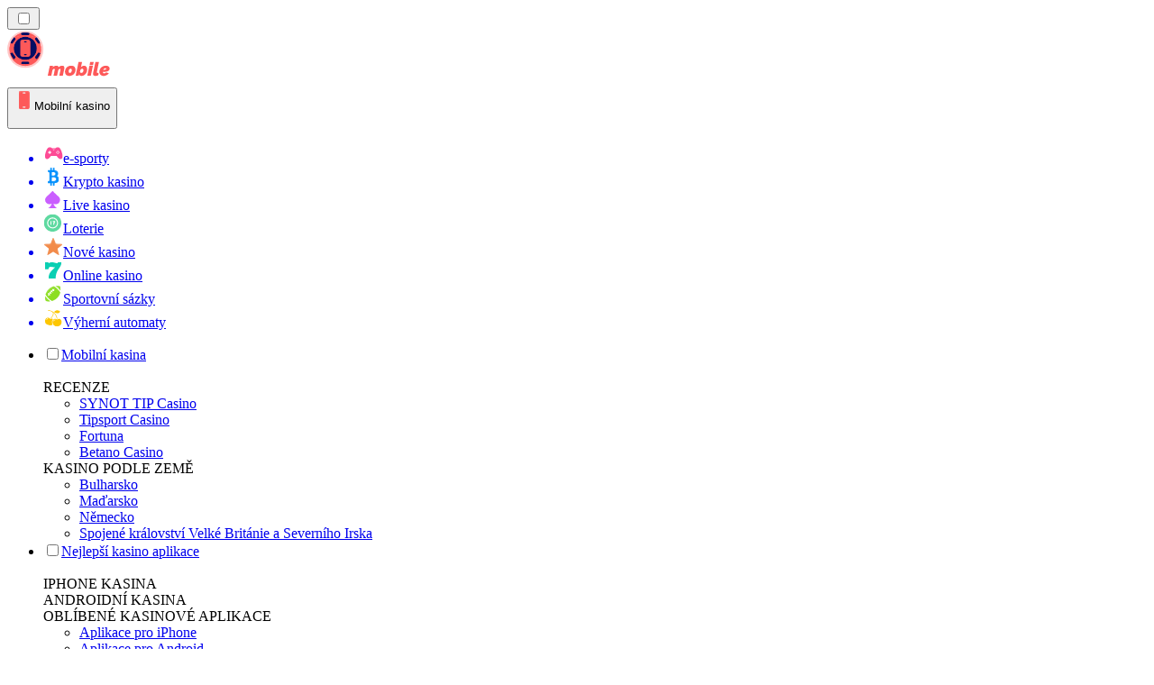

--- FILE ---
content_type: text/html; charset=utf-8
request_url: https://mobilecasinorank.cz/hry/casino-holdem/
body_size: 41432
content:
<!DOCTYPE html><html lang="en" data-theme="mobile" dir="ltr"><head><meta charSet="utf-8"/><meta name="viewport" content="width=device-width, initial-scale=1"/><link rel="preload" as="image" imageSrcSet="/_next/image/?url=https%3A%2F%2Fres.cloudinary.com%2Fwdnetwork%2Fimage%2Fupload%2Fv1629188164%2Fwdn-solutions%2Fallan%2Fnetworks%2Frec4tMkSLWxeAanU9%2Fnajlepsze-aplikacje-mobilne-z-f7yrr.svg&amp;w=640&amp;q=75 1x, /_next/image/?url=https%3A%2F%2Fres.cloudinary.com%2Fwdnetwork%2Fimage%2Fupload%2Fv1629188164%2Fwdn-solutions%2Fallan%2Fnetworks%2Frec4tMkSLWxeAanU9%2Fnajlepsze-aplikacje-mobilne-z-f7yrr.svg&amp;w=1080&amp;q=75 2x"/><link rel="preload" as="image" imageSrcSet="/_next/image/?url=%2F_static%2Fassets%2Fcharacters%2Fmobile%2Flogo.svg&amp;w=256&amp;q=75&amp;dpl=dpl_FrqsVWRFy6zC74GrR7Xuji4aRVjz 1x, /_next/image/?url=%2F_static%2Fassets%2Fcharacters%2Fmobile%2Flogo.svg&amp;w=640&amp;q=75&amp;dpl=dpl_FrqsVWRFy6zC74GrR7Xuji4aRVjz 2x"/><link rel="preload" as="image" imageSrcSet="/_next/image/?url=%2F_static%2Fassets%2Fcharacters%2Fmobile%2FselectorLogo.svg&amp;w=32&amp;q=75&amp;dpl=dpl_FrqsVWRFy6zC74GrR7Xuji4aRVjz 1x, /_next/image/?url=%2F_static%2Fassets%2Fcharacters%2Fmobile%2FselectorLogo.svg&amp;w=48&amp;q=75&amp;dpl=dpl_FrqsVWRFy6zC74GrR7Xuji4aRVjz 2x"/><link rel="stylesheet" href="/_next/static/chunks/95ee042a0d93f3fa.css?dpl=dpl_FrqsVWRFy6zC74GrR7Xuji4aRVjz" data-precedence="next"/><link rel="stylesheet" href="/_next/static/chunks/bff08f63ccc9d2dc.css?dpl=dpl_FrqsVWRFy6zC74GrR7Xuji4aRVjz" data-precedence="next"/><link rel="preload" as="script" fetchPriority="low" href="/_next/static/chunks/bbdef33321ed15f1.js?dpl=dpl_FrqsVWRFy6zC74GrR7Xuji4aRVjz"/><script src="/_next/static/chunks/c76782231f2fead7.js?dpl=dpl_FrqsVWRFy6zC74GrR7Xuji4aRVjz" async=""></script><script src="/_next/static/chunks/01a168667cc2f3ad.js?dpl=dpl_FrqsVWRFy6zC74GrR7Xuji4aRVjz" async=""></script><script src="/_next/static/chunks/5fb2056a973310ec.js?dpl=dpl_FrqsVWRFy6zC74GrR7Xuji4aRVjz" async=""></script><script src="/_next/static/chunks/turbopack-0695cfa0fd293abe.js?dpl=dpl_FrqsVWRFy6zC74GrR7Xuji4aRVjz" async=""></script><script src="/_next/static/chunks/ff1a16fafef87110.js?dpl=dpl_FrqsVWRFy6zC74GrR7Xuji4aRVjz" async=""></script><script src="/_next/static/chunks/d39bad2786f469b9.js?dpl=dpl_FrqsVWRFy6zC74GrR7Xuji4aRVjz" async=""></script><script src="/_next/static/chunks/bd7aacaa4667e337.js?dpl=dpl_FrqsVWRFy6zC74GrR7Xuji4aRVjz" async=""></script><script src="/_next/static/chunks/ad37341fac2db6d0.js?dpl=dpl_FrqsVWRFy6zC74GrR7Xuji4aRVjz" async=""></script><meta name="next-size-adjust" content=""/><title>Hrajte Casino Hold‘em online 2026 🥇</title><meta name="description" content="Hledáte nejlepší kasino aplikaci Casino Hold‘em ? Naše recenze vyzdvihuje mobilní kasinové aplikace s nejlepšími kurzy na Casino Hold‘em ."/><link rel="canonical" href="https://mobilecasinorank.cz/hry/casino-holdem/"/><link rel="alternate" hrefLang="x-default" href="https://mobilecasinorank.com/games/casino-holdem/"/><link rel="alternate" hrefLang="en-ZW" href="https://mobilecasinorank-zw.com/games/casino-holdem/"/><link rel="alternate" hrefLang="en-GB" href="https://mobilecasinorank.co.uk/games/casino-holdem/"/><link rel="alternate" hrefLang="en-IN" href="https://mobilecasino-bd.com/en/games/casino-holdem/"/><link rel="alternate" hrefLang="hr" href="https://mobilecasinorank-hr.com/igre/casino-holdem/"/><link rel="alternate" hrefLang="en-ZM" href="https://mobilecasinorank-zm.com/games/casino-holdem/"/><link rel="alternate" hrefLang="vi" href="https://casinodidong.com/c%C3%A1c-tr%C3%B2-ch%C6%A1i/casino-holdem/"/><link rel="alternate" hrefLang="en-NZ" href="https://mobilecasinorank.co.nz/games/casino-holdem/"/><link rel="alternate" hrefLang="nl" href="https://mobilecasinorank.nl/spellen/casino-holdem/"/><link rel="alternate" hrefLang="sq" href="https://mobilecasinorank-al.com/loj%C3%ABra/kazino-holdem/"/><link rel="alternate" hrefLang="uk" href="https://mobilecasino-ua.com/%D1%96%D0%B3%D1%80%D0%B8/k%D0%B0%D0%B7%D0%B8%D0%BD%D0%BE-x%D0%BE%D0%BB%D0%B4%D0%B5%D0%BC/"/><link rel="alternate" hrefLang="am" href="https://mobilecasinorank-et.com/%E1%8C%A8%E1%8B%8B%E1%89%B3%E1%8B%8E%E1%89%BD/%E1%8A%AB%E1%8B%9A%E1%8A%96-holdem/"/><link rel="alternate" hrefLang="en-ZA" href="https://mobilecasinorank.co.za/games/casino-holdem/"/><link rel="alternate" hrefLang="bn" href="https://mobilecasino-bd.com/%E0%A6%97%E0%A7%87%E0%A6%AE%E0%A6%B8/%E0%A6%95%E0%A7%8D%E0%A6%AF%E0%A6%BE%E0%A6%B8%E0%A6%BF%E0%A6%A8%E0%A7%8B-%E0%A6%B9%E0%A7%8B%E0%A6%B2%E0%A7%8D%E0%A6%A1%E0%A7%87%E0%A6%AE/"/><link rel="alternate" hrefLang="pt-PT" href="https://mobilecasinorank.pt/jogos/cassino-holdem/"/><link rel="alternate" hrefLang="es-CO" href="https://mobilecasinorank.co/juegos/casino-holdem/"/><link rel="alternate" hrefLang="th" href="https://mobilecasino-th.com/%E0%B9%80%E0%B8%81%E0%B8%A1/%E0%B8%84%E0%B8%B2%E0%B8%AA%E0%B8%B4%E0%B9%82%E0%B8%99%E0%B9%82%E0%B8%AE%E0%B8%A5%E0%B8%94%E0%B9%8C%E0%B9%80%E0%B8%AD%E0%B9%87%E0%B8%A1/"/><link rel="alternate" hrefLang="it" href="https://mobilecasinorank.it/giochi/casino-holdem/"/><link rel="alternate" hrefLang="ko" href="https://mobilecasino-kr.com/%EA%B2%8C%EC%9E%84/%EC%B9%B4%EC%A7%80%EB%85%B8-%ED%99%80%EB%8D%A4/"/><link rel="alternate" hrefLang="et" href="https://mobilecasinorank.ee/m%C3%A4ngud/casino-holdem/"/><link rel="alternate" hrefLang="en-NG" href="https://mobilecasino-ng.com/games/casino-holdem/"/><link rel="alternate" hrefLang="en-CA" href="https://mobilecasinorank.ca/games/casino-holdem/"/><link rel="alternate" hrefLang="ms" href="https://mobilecasino-my.com/permainan/casino-holdem/"/><link rel="alternate" hrefLang="ur-PK" href="https://mobilecasino-pk.com/%DA%A9%DA%BE%DB%8C%D9%84/%DA%A9%DB%8C%D8%B3%DB%8C%D9%86%D9%88-%DB%81%D9%88%D9%84%DA%88%D9%85/"/><link rel="alternate" hrefLang="sl" href="https://mobilecasinorank-si.com/igre/casino-holdem/"/><link rel="alternate" hrefLang="en" href="https://mobilecasinorank.com/games/casino-holdem/"/><link rel="alternate" hrefLang="si" href="https://mobilecasino-lk.com/%E0%B6%9A%E0%B7%90%E0%B7%83%E0%B7%92%E0%B6%B1%E0%B7%9D-%E0%B6%9A%E0%B7%8A%E0%B6%BB%E0%B7%93%E0%B6%A9%E0%B7%8F/%E0%B6%9A%E0%B7%90%E0%B7%83%E0%B7%92%E0%B6%B1%E0%B7%9D-%E0%B7%84%E0%B7%9D%E0%B6%BD%E0%B7%8A%E0%B6%A9%E0%B6%B8%E0%B7%8A/"/><link rel="alternate" hrefLang="da" href="https://mobilecasinorank.dk/spil/casino-holdem/"/><link rel="alternate" hrefLang="bs" href="https://mobilecasinorank-ba.com/igre/kazino-holdem/"/><link rel="alternate" hrefLang="fr-CA" href="https://mobilecasinorank.ca/fr/jeux/casino-holdem/"/><link rel="alternate" hrefLang="tr" href="https://mobilcasinolistesi.com/oyunlar/casino-holdem/"/><link rel="alternate" hrefLang="lt" href="https://mobilecasinorank.lt/%C5%BEaidimai/kazino-holdem/"/><link rel="alternate" hrefLang="nb" href="https://mobilekasinorank.org/spill/casino-holdem/"/><link rel="alternate" hrefLang="pt-AO" href="https://mobilecasinorank-ao.com/jogos/casino-holdem/"/><link rel="alternate" hrefLang="id" href="https://mobilekasinorank.com/permainan/casino-holdem/"/><link rel="alternate" hrefLang="ru" href="https://mobilecasino-ru.com/%D0%B8%D0%B3%D1%80%D1%8B/%D0%BA%D0%B0%D0%B7%D0%B8%D0%BD%D0%BE-%D1%85%D0%BE%D0%BB%D0%B4%D0%B5%D0%BC/"/><link rel="alternate" hrefLang="pt" href="https://mobilecasinorank.com.br/jogos/casino-holdem/"/><link rel="alternate" hrefLang="en-RW" href="https://mobilecasinorank-rw.com/games/casino-holdem/"/><link rel="alternate" hrefLang="en-GH" href="https://mobilecasinorank-gh.com/games/casino-holdem/"/><link rel="alternate" hrefLang="fi" href="https://mobilekasinorank.net/pelit/casino-holdem/"/><link rel="alternate" hrefLang="en-SG" href="https://mobilecasino-sg.com/games/casino-holdem/"/><link rel="alternate" hrefLang="lv" href="https://mobilecasinorank.lv/sp%C4%93les/kazino-holdem/"/><link rel="alternate" hrefLang="bg" href="https://mobilecasinorank.bg/%D0%B8%D0%B3%D1%80%D0%B8/casino-holdem/"/><link rel="alternate" hrefLang="zh" href="https://mobilecasino-cn.com/%E6%B8%B8%E6%88%8F/%E8%B5%8C%E5%9C%BA%E5%BE%B7%E5%B7%9E%E6%89%91%E5%85%8B/"/><link rel="alternate" hrefLang="sk" href="https://mobilecasinorank.sk/hry/casino-holdem/"/><link rel="alternate" hrefLang="el" href="https://mobilecasinorank.gr/%CF%80%CE%B1%CE%B9%CF%87%CE%BD%CE%AF%CE%B4%CE%B9%CE%B1/%CE%BA%CE%B1%CE%B6%CE%AF%CE%BD%CE%BF-holdem/"/><link rel="alternate" hrefLang="fr-BE" href="https://mobilecasinorang.be/fr/jeux/casino-holdem/"/><link rel="alternate" hrefLang="ro" href="https://mobilecasinorank.ro/jocuri/casino-holdem/"/><link rel="alternate" hrefLang="zh-Hans-SG" href="https://mobilecasino-sg.com/zh/%E6%B8%B8%E6%88%8F/%E8%B5%8C%E5%9C%BA%E5%BE%B7%E5%B7%9E%E6%89%91%E5%85%8B/"/><link rel="alternate" hrefLang="hu" href="https://mobilkaszino-hu.com/j%C3%A1t%C3%A9kok/kaszin%C3%B3-holdem/"/><link rel="alternate" hrefLang="mk" href="https://mobilecasinorank-mk.com/%D0%B8%D0%B3%D1%80%D0%B8/%D0%BA%D0%B0%D0%B7%D0%B8%D0%BD%D0%BE-%D1%85%D0%BE%D0%BB%D0%B4%D0%B5%D0%BC/"/><link rel="alternate" hrefLang="es" href="https://mobilecasinorank.es/juegos/casino-holdem/"/><link rel="alternate" hrefLang="de-AT" href="https://mobilecasinorank.at/spiele/casino-holdem/"/><link rel="alternate" hrefLang="sr" href="https://mobilecasinorank-rs.com/%D0%B8%D0%B3%D1%80%D0%B5/%D0%BA%D0%B0%D0%B7%D0%B8%D0%BD%D0%BE-%D1%85%D0%BE%D0%BB%D0%B4%D0%B5%D0%BC/"/><link rel="alternate" hrefLang="km" href="https://mobilecasinorank-kh.com/%E1%9E%A0%E1%9F%92%E1%9E%82%E1%9F%81%E1%9E%98/%E1%9E%80%E1%9E%B6%E1%9E%9F%E1%9F%8A%E1%9E%B8%E1%9E%8E%E1%9E%BC%E1%9E%A0%E1%9E%BC%E1%9E%9B%E1%9E%8A%E1%9E%B9%E1%9E%98/"/><link rel="alternate" hrefLang="en-IE" href="https://mobilecasinorank.ie/games/casino-holdem/"/><link rel="alternate" hrefLang="ar" href="https://hatifalcasino.com/%D8%A7%D9%84%D8%A3%D9%84%D8%B9%D8%A7%D8%A8/%D9%83%D8%A7%D8%B2%D9%8A%D9%86%D9%88-%D9%87%D9%88%D9%84%D8%AF%D9%85/"/><link rel="alternate" hrefLang="fr" href="https://listedecasinomobile.com/jeux/casino-holdem/"/><link rel="alternate" hrefLang="en-PH" href="https://mobilecasino-ph.com/games/casino-holdem/"/><link rel="alternate" hrefLang="nl-BE" href="https://mobilecasinorang.be/spellen/casino-holdem/"/><link rel="alternate" hrefLang="en-PK" href="https://mobilecasino-pk.com/en/games/casino-holdem/"/><link rel="alternate" hrefLang="en-KE" href="https://mobilecasino-ke.com/games/casino-holdem/"/><link rel="alternate" hrefLang="sv" href="https://mobilecasinorank.se/spel/casino-holdem/"/><link rel="alternate" hrefLang="ja" href="https://mobilecasinorank.jp/%E3%82%B2%E3%83%BC%E3%83%A0/%E3%82%AB%E3%82%B8%E3%83%8E%E3%83%9B%E3%83%BC%E3%83%AB%E3%83%87%E3%83%A0/"/><link rel="alternate" hrefLang="hi" href="https://mobilecasinoranks.in/hi/games/casino-holdem/"/><link rel="alternate" hrefLang="pl" href="https://mobilecasinorank.pl/gry/casino-holdem/"/><meta property="og:title" content="Hrajte Casino Hold‘em online 2026 🥇"/><meta property="og:description" content="Hledáte nejlepší kasino aplikaci Casino Hold‘em ? Naše recenze vyzdvihuje mobilní kasinové aplikace s nejlepšími kurzy na Casino Hold‘em ."/><meta property="og:url" content="https://mobilecasinorank.cz/hry/casino-holdem/"/><meta property="og:site_name" content="mobilecasinorank.cz"/><meta property="og:locale" content="cs"/><meta property="og:image" content="https://res.cloudinary.com/wdnetwork/image/upload/v1629188164/wdn-solutions/allan/networks/rec4tMkSLWxeAanU9/najlepsze-aplikacje-mobilne-z-f7yrr.svg"/><meta property="og:image:alt" content="Casino Hold‘em"/><meta property="og:type" content="website"/><meta name="twitter:card" content="summary_large_image"/><meta name="twitter:title" content="Hrajte Casino Hold‘em online 2026 🥇"/><meta name="twitter:description" content="Hledáte nejlepší kasino aplikaci Casino Hold‘em ? Naše recenze vyzdvihuje mobilní kasinové aplikace s nejlepšími kurzy na Casino Hold‘em ."/><meta name="twitter:image" content="https://res.cloudinary.com/wdnetwork/image/upload/v1629188164/wdn-solutions/allan/networks/rec4tMkSLWxeAanU9/najlepsze-aplikacje-mobilne-z-f7yrr.svg"/><meta name="twitter:image:alt" content="Casino Hold‘em"/><link rel="icon" href="https://res.cloudinary.com/wdnetwork/image/upload/v1760627961/wdn-solutions/allan/networks/rec4tMkSLWxeAanU9/xl9cj8ywqgg3hy4mbsfv.png"/><script>
            rudderanalytics = window.rudderanalytics = [];
            for (var methods = ["load", "page", "track", "identify", "alias", "group", "ready", "reset", "getAnonymousId", "setAnonymousId"], i = 0; i < methods.length; i++) {
                var method = methods[i];
                rudderanalytics[method] = function(a) {
                    return function() {
                        rudderanalytics.push([a].concat(Array.prototype.slice.call(arguments)))
                    }
                }(method)
            };</script><script type="text/javascript">
        !function(){"use strict";window.RudderSnippetVersion="3.2.0";var e="rudderanalytics";window[e]||(window[e]=[])
        ;var rudderanalytics=window[e];if(Array.isArray(rudderanalytics)){
        if(true===rudderanalytics.snippetExecuted&&window.console&&console.error){
        console.error("RudderStack JavaScript SDK snippet included more than once.")}else{rudderanalytics.snippetExecuted=true,
        window.rudderAnalyticsBuildType="legacy";var sdkBaseUrl="https://cdn.xstat.org";var sdkVersion="v3"
        ;var sdkFileName="rsa.min.js";var scriptLoadingMode="async"
        ;var r=["setDefaultInstanceKey","load","ready","page","track","identify","alias","group","reset","setAnonymousId","startSession","endSession","consent","addCustomIntegration"]
        ;for(var n=0;n<r.length;n++){var t=r[n];rudderanalytics[t]=function(r){return function(){var n
        ;Array.isArray(window[e])?rudderanalytics.push([r].concat(Array.prototype.slice.call(arguments))):null===(n=window[e][r])||void 0===n||n.apply(window[e],arguments)
        }}(t)}try{
        new Function('class Test{field=()=>{};test({prop=[]}={}){return prop?(prop?.property??[...prop]):import("");}}'),
        window.rudderAnalyticsBuildType="modern"}catch(i){}var d=document.head||document.getElementsByTagName("head")[0]
        ;var o=document.body||document.getElementsByTagName("body")[0];window.rudderAnalyticsAddScript=function(e,r,n){
        var t=document.createElement("script");t.src=e,t.setAttribute("data-loader","RS_JS_SDK"),r&&n&&t.setAttribute(r,n),
        "async"===scriptLoadingMode?t.async=true:"defer"===scriptLoadingMode&&(t.defer=true),
        d?d.insertBefore(t,d.firstChild):o.insertBefore(t,o.firstChild)},window.rudderAnalyticsMount=function(){!function(){
        if("undefined"==typeof globalThis){var e;var r=function getGlobal(){
        return"undefined"!=typeof self?self:"undefined"!=typeof window?window:null}();r&&Object.defineProperty(r,"globalThis",{
        value:r,configurable:true})}
        }(),window.rudderAnalyticsAddScript("".concat(sdkBaseUrl,"/").concat(sdkVersion,"/").concat(window.rudderAnalyticsBuildType,"/").concat(sdkFileName),"data-rsa-write-key","2meh7uI0DvjDHZteK8vantlqj47")
        },
        "undefined"==typeof Promise||"undefined"==typeof globalThis?window.rudderAnalyticsAddScript("https://polyfill-fastly.io/v3/polyfill.min.js?version=3.111.0&features=Symbol%2CPromise&callback=rudderAnalyticsMount"):window.rudderAnalyticsMount()
        ;var loadOptions={pluginsSDKBaseURL: "https://cdn.xstat.org/v3/modern/plugins", destSDKBaseURL: "https://cdn.xstat.org/v3/modern/js-integrations", configUrl: "https://api.xstat.org"};rudderanalytics.load("2meh7uI0DvjDHZteK8vantlqj47","https://dataplane.xstat.org",loadOptions)}}}();
        </script><script src="/_next/static/chunks/a6dad97d9634a72d.js?dpl=dpl_FrqsVWRFy6zC74GrR7Xuji4aRVjz" noModule=""></script></head><body class="inter_fea38105-module__7KR6oa__variable montserrat_43b7b7a9-module__wUOlla__variable bg-bg-tertiary min-h-screen"><div hidden=""><!--$--><!--/$--></div><!--&--><!--&--><!--&--><!--&--><!--$--><!--html--><!--head--><!--body--><!--$--><!--$--><!--/$--><!--$?--><template id="B:0"></template><!--/$--><!--/$--><header class="laptop:sticky laptop:top-0 bg-bg-primary laptop:pb-2 relative z-50 w-full pb-2"><div class="tablet:max-w-[768px] laptop:max-w-[1024px] desktop:max-w-[1220px] tablet:px-0 mx-auto px-5 laptop:relative laptop:pt-[10px] laptop:grid-cols-[auto_1fr] laptop:grid-rows-[auto_auto] grid w-full grid-cols-3 items-center pt-2"><div class="laptop:hidden peer/hamburger flex items-center justify-start"><button type="button"><label for="hamburger" aria-label="Open menu" class="bg-bg-secondary/50 hover:bg-bg-secondary/70 has-[:checked]:bg-bg-secondary/50 relative flex h-[40px] w-[40px] cursor-pointer items-center justify-center rounded-md p-[5.5px_5px]"><div class="relative flex h-[10px] w-[14px] flex-col items-start gap-[2px]"><input type="checkbox" id="hamburger" class="peer hidden"/><span class="absolute top-0 h-[2px] w-full origin-center rounded-[26.71px] bg-white/70 transition-all duration-300 ease-out peer-checked:top-1/2 peer-checked:-translate-y-1/2 peer-checked:rotate-45"></span><span class="absolute top-[4px] h-[2px] w-full origin-center rounded-[26.71px] bg-white/70 transition-all duration-300 ease-out peer-checked:top-1/2 peer-checked:-translate-y-1/2 peer-checked:opacity-0"></span><span class="absolute top-[8px] h-[2px] w-full origin-center rounded-[26.71px] bg-white/70 transition-all duration-300 ease-out peer-checked:top-1/2 peer-checked:-translate-y-1/2 peer-checked:-rotate-45"></span></div></label></button></div><div class="laptop:row-span-2 laptop:justify-start flex items-center justify-center"><a href="/"><img alt="logo" width="202" height="60" decoding="async" data-nimg="1" class="desktop:w-[253px] desktop:h-[60px] laptop:w-[190px] laptop:max-w-[190px] laptop:h-[80px] laptop:object-left laptop:mt-0 h-[60px] w-[165px] max-w-[165px] object-contain object-center desktop:max-w-[var(--logo-w-desktop)]" style="color:transparent;object-fit:contain;object-position:left;--logo-w-desktop:202px" srcSet="/_next/image/?url=%2F_static%2Fassets%2Fcharacters%2Fmobile%2Flogo.svg&amp;w=256&amp;q=75&amp;dpl=dpl_FrqsVWRFy6zC74GrR7Xuji4aRVjz 1x, /_next/image/?url=%2F_static%2Fassets%2Fcharacters%2Fmobile%2Flogo.svg&amp;w=640&amp;q=75&amp;dpl=dpl_FrqsVWRFy6zC74GrR7Xuji4aRVjz 2x" src="/_next/image/?url=%2F_static%2Fassets%2Fcharacters%2Fmobile%2Flogo.svg&amp;w=640&amp;q=75&amp;dpl=dpl_FrqsVWRFy6zC74GrR7Xuji4aRVjz"/></a></div><div class="flex items-center justify-end gap-3"><div class="relative laptop:flex hidden w-auto min-w-[177px]"><button type="button" class="group flex h-[40px] w-full cursor-pointer items-center justify-between rounded-[4px] px-3 py-[6px] transition-colors bg-bg-secondary/50 hover:bg-bg-secondary/70"><div class="flex items-center"><img alt="selected Mobilní kasino logo" width="22" height="22" decoding="async" data-nimg="1" class="laptop:w-[22px] laptop:h-[22px] h-[20px] w-[20px] ltr:ml-0 ltr:mr-2 rtl:ml-2 rtl:mr-0" style="color:transparent" srcSet="/_next/image/?url=%2F_static%2Fassets%2Fcharacters%2Fmobile%2FselectorLogo.svg&amp;w=32&amp;q=75&amp;dpl=dpl_FrqsVWRFy6zC74GrR7Xuji4aRVjz 1x, /_next/image/?url=%2F_static%2Fassets%2Fcharacters%2Fmobile%2FselectorLogo.svg&amp;w=48&amp;q=75&amp;dpl=dpl_FrqsVWRFy6zC74GrR7Xuji4aRVjz 2x" src="/_next/image/?url=%2F_static%2Fassets%2Fcharacters%2Fmobile%2FselectorLogo.svg&amp;w=48&amp;q=75&amp;dpl=dpl_FrqsVWRFy6zC74GrR7Xuji4aRVjz"/><span class="text-white/80 hover:text-white laptop:block laptop:text-sm whitespace-nowrap text-left text-xs ltr:ml-1 ltr:mr-0 rtl:ml-0 rtl:mr-1 hidden">Mobilní kasino</span></div><svg width="6" height="10" viewBox="0 0 6 10" fill="none" xmlns="http://www.w3.org/2000/svg" size="4" class="fill-white h-[8px] w-[8px] rotate-90 transition-transform duration-200 ltr:ml-[5px] rtl:mr-[5px]"><path d="M6 5C6 5.24845 5.87565 5.49689 5.7513 5.62112L1.64767 9.7205C1.27461 10.0932 0.65285 10.0932 0.279793 9.7205C-0.0932643 9.34783 -0.0932643 8.72671 0.279793 8.35404L3.63731 5L0.279792 1.64596C-0.0932646 1.27329 -0.0932647 0.652175 0.279792 0.279504C0.652849 -0.0931673 1.27461 -0.0931674 1.64767 0.279504L5.62694 4.25466C5.87565 4.50311 6 4.75155 6 5Z"></path></svg></button><ul class="bg-bg-secondary absolute z-40 mt-1 rounded-[4px] shadow-lg ltr:right-0 rtl:left-0 max-h-[60vh] overflow-y-scroll w-[177px] py-2 pl-1 flex-col gap-2 hidden" role="menu" tabindex="0"><a href="https://Esportbetting.cz" target="_self" rel="noopener"><li class="text-white/80 hover:text-white caption-2 whitespace-nowrap border-b-white/10 p-2 first:rounded-tl-[4px] first:rounded-tr-[4px] last:rounded-bl-[4px] last:rounded-br-[4px] hover:cursor-pointer [&amp;:not(:last-child)]:border-b-[1px] bg-transparent group"><div class="flex items-center"><img alt="e-sporty logo" loading="lazy" width="22" height="22" decoding="async" data-nimg="1" class="laptop:w-[22px] laptop:h-[22px] h-[20px] w-[20px] opacity-80 group-hover:opacity-100" style="color:transparent" srcSet="/_next/image/?url=%2F_static%2Fassets%2Fcharacters%2Fesports%2FselectorLogo.svg&amp;w=32&amp;q=75&amp;dpl=dpl_FrqsVWRFy6zC74GrR7Xuji4aRVjz 1x, /_next/image/?url=%2F_static%2Fassets%2Fcharacters%2Fesports%2FselectorLogo.svg&amp;w=48&amp;q=75&amp;dpl=dpl_FrqsVWRFy6zC74GrR7Xuji4aRVjz 2x" src="/_next/image/?url=%2F_static%2Fassets%2Fcharacters%2Fesports%2FselectorLogo.svg&amp;w=48&amp;q=75&amp;dpl=dpl_FrqsVWRFy6zC74GrR7Xuji4aRVjz"/><span class="ltr:ml-2 rtl:mr-2">e-sporty</span></div></li></a><a href="https://cryptocasinos-cz.com" target="_self" rel="noopener"><li class="text-white/80 hover:text-white caption-2 whitespace-nowrap border-b-white/10 p-2 first:rounded-tl-[4px] first:rounded-tr-[4px] last:rounded-bl-[4px] last:rounded-br-[4px] hover:cursor-pointer [&amp;:not(:last-child)]:border-b-[1px] bg-transparent group"><div class="flex items-center"><img alt="Krypto kasino logo" loading="lazy" width="22" height="22" decoding="async" data-nimg="1" class="laptop:w-[22px] laptop:h-[22px] h-[20px] w-[20px] opacity-80 group-hover:opacity-100" style="color:transparent" srcSet="/_next/image/?url=%2F_static%2Fassets%2Fcharacters%2Fcrypto%2FselectorLogo.svg&amp;w=32&amp;q=75&amp;dpl=dpl_FrqsVWRFy6zC74GrR7Xuji4aRVjz 1x, /_next/image/?url=%2F_static%2Fassets%2Fcharacters%2Fcrypto%2FselectorLogo.svg&amp;w=48&amp;q=75&amp;dpl=dpl_FrqsVWRFy6zC74GrR7Xuji4aRVjz 2x" src="/_next/image/?url=%2F_static%2Fassets%2Fcharacters%2Fcrypto%2FselectorLogo.svg&amp;w=48&amp;q=75&amp;dpl=dpl_FrqsVWRFy6zC74GrR7Xuji4aRVjz"/><span class="ltr:ml-2 rtl:mr-2">Krypto kasino</span></div></li></a><a href="https://livecasinorank.cz" target="_self" rel="noopener"><li class="text-white/80 hover:text-white caption-2 whitespace-nowrap border-b-white/10 p-2 first:rounded-tl-[4px] first:rounded-tr-[4px] last:rounded-bl-[4px] last:rounded-br-[4px] hover:cursor-pointer [&amp;:not(:last-child)]:border-b-[1px] bg-transparent group"><div class="flex items-center"><img alt="Live kasino logo" loading="lazy" width="22" height="22" decoding="async" data-nimg="1" class="laptop:w-[22px] laptop:h-[22px] h-[20px] w-[20px] opacity-80 group-hover:opacity-100" style="color:transparent" srcSet="/_next/image/?url=%2F_static%2Fassets%2Fcharacters%2Flive%2FselectorLogo.svg&amp;w=32&amp;q=75&amp;dpl=dpl_FrqsVWRFy6zC74GrR7Xuji4aRVjz 1x, /_next/image/?url=%2F_static%2Fassets%2Fcharacters%2Flive%2FselectorLogo.svg&amp;w=48&amp;q=75&amp;dpl=dpl_FrqsVWRFy6zC74GrR7Xuji4aRVjz 2x" src="/_next/image/?url=%2F_static%2Fassets%2Fcharacters%2Flive%2FselectorLogo.svg&amp;w=48&amp;q=75&amp;dpl=dpl_FrqsVWRFy6zC74GrR7Xuji4aRVjz"/><span class="ltr:ml-2 rtl:mr-2">Live kasino</span></div></li></a><a href="https://Lottorank.cz" target="_self" rel="noopener"><li class="text-white/80 hover:text-white caption-2 whitespace-nowrap border-b-white/10 p-2 first:rounded-tl-[4px] first:rounded-tr-[4px] last:rounded-bl-[4px] last:rounded-br-[4px] hover:cursor-pointer [&amp;:not(:last-child)]:border-b-[1px] bg-transparent group"><div class="flex items-center"><img alt="Loterie logo" loading="lazy" width="22" height="22" decoding="async" data-nimg="1" class="laptop:w-[22px] laptop:h-[22px] h-[20px] w-[20px] opacity-80 group-hover:opacity-100" style="color:transparent" srcSet="/_next/image/?url=%2F_static%2Fassets%2Fcharacters%2Flotto%2FselectorLogo.svg&amp;w=32&amp;q=75&amp;dpl=dpl_FrqsVWRFy6zC74GrR7Xuji4aRVjz 1x, /_next/image/?url=%2F_static%2Fassets%2Fcharacters%2Flotto%2FselectorLogo.svg&amp;w=48&amp;q=75&amp;dpl=dpl_FrqsVWRFy6zC74GrR7Xuji4aRVjz 2x" src="/_next/image/?url=%2F_static%2Fassets%2Fcharacters%2Flotto%2FselectorLogo.svg&amp;w=48&amp;q=75&amp;dpl=dpl_FrqsVWRFy6zC74GrR7Xuji4aRVjz"/><span class="ltr:ml-2 rtl:mr-2">Loterie</span></div></li></a><a href="https://novecasino.cz" target="_self" rel="noopener"><li class="text-white/80 hover:text-white caption-2 whitespace-nowrap border-b-white/10 p-2 first:rounded-tl-[4px] first:rounded-tr-[4px] last:rounded-bl-[4px] last:rounded-br-[4px] hover:cursor-pointer [&amp;:not(:last-child)]:border-b-[1px] bg-transparent group"><div class="flex items-center"><img alt="Nové kasino logo" loading="lazy" width="22" height="22" decoding="async" data-nimg="1" class="laptop:w-[22px] laptop:h-[22px] h-[20px] w-[20px] opacity-80 group-hover:opacity-100" style="color:transparent" srcSet="/_next/image/?url=%2F_static%2Fassets%2Fcharacters%2Fnew%2FselectorLogo.svg&amp;w=32&amp;q=75&amp;dpl=dpl_FrqsVWRFy6zC74GrR7Xuji4aRVjz 1x, /_next/image/?url=%2F_static%2Fassets%2Fcharacters%2Fnew%2FselectorLogo.svg&amp;w=48&amp;q=75&amp;dpl=dpl_FrqsVWRFy6zC74GrR7Xuji4aRVjz 2x" src="/_next/image/?url=%2F_static%2Fassets%2Fcharacters%2Fnew%2FselectorLogo.svg&amp;w=48&amp;q=75&amp;dpl=dpl_FrqsVWRFy6zC74GrR7Xuji4aRVjz"/><span class="ltr:ml-2 rtl:mr-2">Nové kasino</span></div></li></a><a href="https://onlinecasinorank.cz" target="_self" rel="noopener"><li class="text-white/80 hover:text-white caption-2 whitespace-nowrap border-b-white/10 p-2 first:rounded-tl-[4px] first:rounded-tr-[4px] last:rounded-bl-[4px] last:rounded-br-[4px] hover:cursor-pointer [&amp;:not(:last-child)]:border-b-[1px] bg-transparent group"><div class="flex items-center"><img alt="Online kasino logo" loading="lazy" width="22" height="22" decoding="async" data-nimg="1" class="laptop:w-[22px] laptop:h-[22px] h-[20px] w-[20px] opacity-80 group-hover:opacity-100" style="color:transparent" srcSet="/_next/image/?url=%2F_static%2Fassets%2Fcharacters%2Fonline%2FselectorLogo.svg&amp;w=32&amp;q=75&amp;dpl=dpl_FrqsVWRFy6zC74GrR7Xuji4aRVjz 1x, /_next/image/?url=%2F_static%2Fassets%2Fcharacters%2Fonline%2FselectorLogo.svg&amp;w=48&amp;q=75&amp;dpl=dpl_FrqsVWRFy6zC74GrR7Xuji4aRVjz 2x" src="/_next/image/?url=%2F_static%2Fassets%2Fcharacters%2Fonline%2FselectorLogo.svg&amp;w=48&amp;q=75&amp;dpl=dpl_FrqsVWRFy6zC74GrR7Xuji4aRVjz"/><span class="ltr:ml-2 rtl:mr-2">Online kasino</span></div></li></a><a href="https://bettingranker.cz" target="_self" rel="noopener"><li class="text-white/80 hover:text-white caption-2 whitespace-nowrap border-b-white/10 p-2 first:rounded-tl-[4px] first:rounded-tr-[4px] last:rounded-bl-[4px] last:rounded-br-[4px] hover:cursor-pointer [&amp;:not(:last-child)]:border-b-[1px] bg-transparent group"><div class="flex items-center"><img alt="Sportovní sázky logo" loading="lazy" width="22" height="22" decoding="async" data-nimg="1" class="laptop:w-[22px] laptop:h-[22px] h-[20px] w-[20px] opacity-80 group-hover:opacity-100" style="color:transparent" srcSet="/_next/image/?url=%2F_static%2Fassets%2Fcharacters%2Fbetting%2FselectorLogo.svg&amp;w=32&amp;q=75&amp;dpl=dpl_FrqsVWRFy6zC74GrR7Xuji4aRVjz 1x, /_next/image/?url=%2F_static%2Fassets%2Fcharacters%2Fbetting%2FselectorLogo.svg&amp;w=48&amp;q=75&amp;dpl=dpl_FrqsVWRFy6zC74GrR7Xuji4aRVjz 2x" src="/_next/image/?url=%2F_static%2Fassets%2Fcharacters%2Fbetting%2FselectorLogo.svg&amp;w=48&amp;q=75&amp;dpl=dpl_FrqsVWRFy6zC74GrR7Xuji4aRVjz"/><span class="ltr:ml-2 rtl:mr-2">Sportovní sázky</span></div></li></a><a href="https://slotsrank.cz" target="_self" rel="noopener"><li class="text-white/80 hover:text-white caption-2 whitespace-nowrap border-b-white/10 p-2 first:rounded-tl-[4px] first:rounded-tr-[4px] last:rounded-bl-[4px] last:rounded-br-[4px] hover:cursor-pointer [&amp;:not(:last-child)]:border-b-[1px] bg-transparent group"><div class="flex items-center"><img alt="Výherní automaty logo" loading="lazy" width="22" height="22" decoding="async" data-nimg="1" class="laptop:w-[22px] laptop:h-[22px] h-[20px] w-[20px] opacity-80 group-hover:opacity-100" style="color:transparent" srcSet="/_next/image/?url=%2F_static%2Fassets%2Fcharacters%2Fslots%2FselectorLogo.svg&amp;w=32&amp;q=75&amp;dpl=dpl_FrqsVWRFy6zC74GrR7Xuji4aRVjz 1x, /_next/image/?url=%2F_static%2Fassets%2Fcharacters%2Fslots%2FselectorLogo.svg&amp;w=48&amp;q=75&amp;dpl=dpl_FrqsVWRFy6zC74GrR7Xuji4aRVjz 2x" src="/_next/image/?url=%2F_static%2Fassets%2Fcharacters%2Fslots%2FselectorLogo.svg&amp;w=48&amp;q=75&amp;dpl=dpl_FrqsVWRFy6zC74GrR7Xuji4aRVjz"/><span class="ltr:ml-2 rtl:mr-2">Výherní automaty</span></div></li></a></ul></div></div><div class="bg-bg-primary animate-in slide-in-from-top-4 laptop:static laptop:animate-none laptop:block laptop:w-auto laptop:rounded-none laptop:bg-transparent laptop:px-0 laptop:pb-0 laptop:pt-0 laptop:col-start-2 laptop:row-start-2 laptop:justify-self-end absolute right-0 top-full z-20 mt-0 hidden w-full rounded-bl-[20px] rounded-br-[20px] px-4 pb-4 pt-0 peer-has-[:checked]/hamburger:block"><div class="tablet:max-w-[768px] laptop:max-w-[1024px] flex w-full items-center gap-4 self-center"><nav class="flex w-full items-center"><ul class="laptop:gap-10 desktop:gap-12 laptop:flex-row laptop:items-center flex w-full flex-col items-start"><li class="group relative list-none"><label class="laptop:text-sm desktop:text-base laptop:group-hover:text-white relative z-10 cursor-pointer font-normal text-white/80 hover:text-white has-[:checked]:text-white laptop:w-max laptop:py-2 laptop:px-0 laptop:pb-0 flex w-full items-center gap-2 rounded-[6px] px-[10px] py-3 transition-all peer has-[:checked]:before:absolute has-[:checked]:before:inset-0 has-[:checked]:before:-z-10 has-[:checked]:before:rounded-[6px] has-[:checked]:before:bg-black has-[:checked]:before:opacity-10" for="link-/mobilní-kasina/"><input type="checkbox" id="link-/mobilní-kasina/" class="peer hidden"/><a class="laptop:text-white/80 laptop:group-hover:text-white flex items-center gap-2 hover:text-white" href="/mobilní-kasina/">Mobilní kasina</a><div class="laptop:group-hover:rotate-0 rtl:laptop:group-hover:rotate-180 laptop:group-hover:fill-white rotate-90 fill-white/60 transition-all peer-checked:fill-white ltr:peer-checked:rotate-0 rtl:peer-checked:rotate-180 laptop:p-0 p-2"><svg width="6" height="10" viewBox="0 0 6 10" fill="none" xmlns="http://www.w3.org/2000/svg" class="fill-white/60"><path d="M6 5C6 5.24845 5.87565 5.49689 5.7513 5.62112L1.64767 9.7205C1.27461 10.0932 0.65285 10.0932 0.279793 9.7205C-0.0932643 9.34783 -0.0932643 8.72671 0.279793 8.35404L3.63731 5L0.279792 1.64596C-0.0932646 1.27329 -0.0932647 0.652175 0.279792 0.279504C0.652849 -0.0931673 1.27461 -0.0931674 1.64767 0.279504L5.62694 4.25466C5.87565 4.50311 6 4.75155 6 5Z"></path></svg></div></label><div class="bg-bg-primary absolute left-0 z-20 hidden h-[20px] w-full laptop:group-hover:block"></div><div id="link-/mobilní-kasina/-dropdown" class="flex-col flex-wrap laptop:absolute laptop:top-[calc(100%+0px)] laptop:bg-bg-primary laptop:rounded-bl-[20px] laptop:rounded-br-[20px] laptop:py-9 laptop:px-12 laptop:gap-3 laptop:flex-row laptop:shadow-bg-primary laptop:shadow-[0px_4px_84px_0px] z-20 laptop:min-w-max laptop:max-w-[90vw] laptop:left-1/2 laptop:-translate-x-1/2 tablet:max-w-[768px] laptop: laptop:group-hover:grid desktop:gap-6 laptop:[grid-template-columns:var(--dynamic-cols)] hidden gap-2 peer-has-[:checked]:grid" style="--dynamic-cols:repeat(2, auto)"><div class="laptop:p-0 laptop:flex laptop:flex-col items-start laptop:px-0 laptop:pb-0 laptop:pt-0 pb-[15px] pl-[15px] pt-2"><span class="laptop:mr-5 desktop:text-base font-inter text-sm font-medium uppercase">RECENZE</span><ul class="laptop:flex laptop:flex-col flex list-none flex-col items-start gap-2 laptop:mt-4 mt-4"><!--$?--><template id="B:1"></template><div></div><!--/$--></ul></div><div class="laptop:p-0 laptop:flex laptop:flex-col items-start laptop:px-0 laptop:pb-0 laptop:pt-0 pb-[15px] pl-[15px] pt-2"><span class="laptop:mr-5 desktop:text-base font-inter text-sm font-medium uppercase">KASINO PODLE ZEMĚ</span><ul class="laptop:flex laptop:flex-col flex list-none flex-col items-start gap-2 laptop:mt-4 mt-4"><li><a href="/bulharsko/" class="cursor-pointer block w-max py-[2px] transition-all h-max font-montserrat text-white/80 hover:text-accent laptop:max-w-[20vw] desktop:text-sm max-w-[85vw] overflow-hidden text-ellipsis whitespace-nowrap text-sm">Bulharsko</a></li><li><a href="/maďarsko/" class="cursor-pointer block w-max py-[2px] transition-all h-max font-montserrat text-white/80 hover:text-accent laptop:max-w-[20vw] desktop:text-sm max-w-[85vw] overflow-hidden text-ellipsis whitespace-nowrap text-sm">Maďarsko</a></li><li><a href="/německo/" class="cursor-pointer block w-max py-[2px] transition-all h-max font-montserrat text-white/80 hover:text-accent laptop:max-w-[20vw] desktop:text-sm max-w-[85vw] overflow-hidden text-ellipsis whitespace-nowrap text-sm">Německo</a></li><li><a href="/spojené-království-velké-británie-a-severního-irska/" class="cursor-pointer block w-max py-[2px] transition-all h-max font-montserrat text-white/80 hover:text-accent laptop:max-w-[20vw] desktop:text-sm max-w-[85vw] overflow-hidden text-ellipsis whitespace-nowrap text-sm">Spojené království Velké Británie a Severního Irska</a></li></ul></div></div></li><li class="group relative list-none"><label class="laptop:text-sm desktop:text-base laptop:group-hover:text-white relative z-10 cursor-pointer font-normal text-white/80 hover:text-white has-[:checked]:text-white laptop:w-max laptop:py-2 laptop:px-0 laptop:pb-0 flex w-full items-center gap-2 rounded-[6px] px-[10px] py-3 transition-all peer has-[:checked]:before:absolute has-[:checked]:before:inset-0 has-[:checked]:before:-z-10 has-[:checked]:before:rounded-[6px] has-[:checked]:before:bg-black has-[:checked]:before:opacity-10" for="link-/aplikace-pro-kasino-se-skutečnými-penězi/"><input type="checkbox" id="link-/aplikace-pro-kasino-se-skutečnými-penězi/" class="peer hidden"/><a class="laptop:text-white/80 laptop:group-hover:text-white flex items-center gap-2 hover:text-white" href="/aplikace-pro-kasino-se-skutečnými-penězi/">Nejlepší kasino aplikace</a><div class="laptop:group-hover:rotate-0 rtl:laptop:group-hover:rotate-180 laptop:group-hover:fill-white rotate-90 fill-white/60 transition-all peer-checked:fill-white ltr:peer-checked:rotate-0 rtl:peer-checked:rotate-180 laptop:p-0 p-2"><svg width="6" height="10" viewBox="0 0 6 10" fill="none" xmlns="http://www.w3.org/2000/svg" class="fill-white/60"><path d="M6 5C6 5.24845 5.87565 5.49689 5.7513 5.62112L1.64767 9.7205C1.27461 10.0932 0.65285 10.0932 0.279793 9.7205C-0.0932643 9.34783 -0.0932643 8.72671 0.279793 8.35404L3.63731 5L0.279792 1.64596C-0.0932646 1.27329 -0.0932647 0.652175 0.279792 0.279504C0.652849 -0.0931673 1.27461 -0.0931674 1.64767 0.279504L5.62694 4.25466C5.87565 4.50311 6 4.75155 6 5Z"></path></svg></div></label><div class="bg-bg-primary absolute left-0 z-20 hidden h-[20px] w-full laptop:group-hover:block"></div><div id="link-/aplikace-pro-kasino-se-skutečnými-penězi/-dropdown" class="flex-col flex-wrap laptop:absolute laptop:top-[calc(100%+0px)] laptop:bg-bg-primary laptop:rounded-bl-[20px] laptop:rounded-br-[20px] laptop:py-9 laptop:px-12 laptop:gap-3 laptop:flex-row laptop:shadow-bg-primary laptop:shadow-[0px_4px_84px_0px] z-20 laptop:min-w-max laptop:max-w-[90vw] laptop:left-1/2 laptop:-translate-x-1/2 tablet:max-w-[768px] laptop: laptop:group-hover:grid desktop:gap-6 laptop:[grid-template-columns:var(--dynamic-cols)] hidden gap-2 peer-has-[:checked]:grid" style="--dynamic-cols:repeat(3, auto)"><div class="laptop:p-0 laptop:flex laptop:flex-col items-start laptop:px-0 laptop:pb-0 laptop:pt-0 pb-[15px] pl-[15px] pt-2"><span class="laptop:mr-5 desktop:text-base font-inter text-sm font-medium uppercase">IPHONE KASINA</span><ul class="laptop:flex laptop:flex-col flex list-none flex-col items-start gap-2 laptop:mt-4 mt-4"><!--$?--><template id="B:2"></template><div></div><!--/$--></ul></div><div class="laptop:p-0 laptop:flex laptop:flex-col items-start laptop:px-0 laptop:pb-0 laptop:pt-0 pb-[15px] pl-[15px] pt-2"><span class="laptop:mr-5 desktop:text-base font-inter text-sm font-medium uppercase">ANDROIDNÍ KASINA</span><ul class="laptop:flex laptop:flex-col flex list-none flex-col items-start gap-2 laptop:mt-4 mt-4"><!--$?--><template id="B:3"></template><div></div><!--/$--></ul></div><div class="laptop:p-0 laptop:flex laptop:flex-col items-start laptop:px-0 laptop:pb-0 laptop:pt-0 pb-[15px] pl-[15px] pt-2"><span class="laptop:mr-5 desktop:text-base font-inter text-sm font-medium uppercase">OBLÍBENÉ KASINOVÉ APLIKACE</span><ul class="laptop:flex laptop:flex-col flex list-none flex-col items-start gap-2 laptop:mt-4 mt-4"><li><a href="/aplikace-pro-iphone/" class="cursor-pointer block w-max py-[2px] transition-all h-max font-montserrat text-white/80 hover:text-accent laptop:max-w-[20vw] desktop:text-sm max-w-[85vw] overflow-hidden text-ellipsis whitespace-nowrap text-sm">Aplikace pro iPhone</a></li><li><a href="/aplikace-pro-android/" class="cursor-pointer block w-max py-[2px] transition-all h-max font-montserrat text-white/80 hover:text-accent laptop:max-w-[20vw] desktop:text-sm max-w-[85vw] overflow-hidden text-ellipsis whitespace-nowrap text-sm">Aplikace pro Android</a></li><li><a href="/průvodci/co-je-lepší-android-vs-ios-mobile-casino/" class="cursor-pointer block w-max py-[2px] transition-all h-max font-montserrat text-white/80 hover:text-accent laptop:max-w-[20vw] desktop:text-sm max-w-[85vw] overflow-hidden text-ellipsis whitespace-nowrap text-sm">iPhone vs Android Casino</a></li><li><a href="/hry/výherní-automaty/nejlepší-bezplatné-kasinové-hry-pro-iphone-syear/" class="cursor-pointer block w-max py-[2px] transition-all h-max font-montserrat text-white/80 hover:text-accent laptop:max-w-[20vw] desktop:text-sm max-w-[85vw] overflow-hidden text-ellipsis whitespace-nowrap text-sm">Nejlepší výherní automaty zdarma pro iPhone</a></li><li><a href="/hry/výherní-automaty/nejlepší-bezplatné-výherní-automaty-pro-android-syear/" class="cursor-pointer block w-max py-[2px] transition-all h-max font-montserrat text-white/80 hover:text-accent laptop:max-w-[20vw] desktop:text-sm max-w-[85vw] overflow-hidden text-ellipsis whitespace-nowrap text-sm">Nejlepší výherní automaty zdarma pro Android</a></li></ul></div></div></li><li class="group relative list-none"><label class="laptop:text-sm desktop:text-base laptop:group-hover:text-white relative z-10 cursor-pointer font-normal text-white/80 hover:text-white has-[:checked]:text-white laptop:w-max laptop:py-2 laptop:px-0 laptop:pb-0 flex w-full items-center gap-2 rounded-[6px] px-[10px] py-3 transition-all peer has-[:checked]:before:absolute has-[:checked]:before:inset-0 has-[:checked]:before:-z-10 has-[:checked]:before:rounded-[6px] has-[:checked]:before:bg-black has-[:checked]:before:opacity-10" for="link-/hry/"><input type="checkbox" id="link-/hry/" class="peer hidden"/><a class="laptop:text-white/80 laptop:group-hover:text-white flex items-center gap-2 hover:text-white" href="/hry/">Mobilní kasinové hry</a><div class="laptop:group-hover:rotate-0 rtl:laptop:group-hover:rotate-180 laptop:group-hover:fill-white rotate-90 fill-white/60 transition-all peer-checked:fill-white ltr:peer-checked:rotate-0 rtl:peer-checked:rotate-180 laptop:p-0 p-2"><svg width="6" height="10" viewBox="0 0 6 10" fill="none" xmlns="http://www.w3.org/2000/svg" class="fill-white/60"><path d="M6 5C6 5.24845 5.87565 5.49689 5.7513 5.62112L1.64767 9.7205C1.27461 10.0932 0.65285 10.0932 0.279793 9.7205C-0.0932643 9.34783 -0.0932643 8.72671 0.279793 8.35404L3.63731 5L0.279792 1.64596C-0.0932646 1.27329 -0.0932647 0.652175 0.279792 0.279504C0.652849 -0.0931673 1.27461 -0.0931674 1.64767 0.279504L5.62694 4.25466C5.87565 4.50311 6 4.75155 6 5Z"></path></svg></div></label><div class="bg-bg-primary absolute left-0 z-20 hidden h-[20px] w-full laptop:group-hover:block"></div><div id="link-/hry/-dropdown" class="flex-col flex-wrap laptop:absolute laptop:top-[calc(100%+0px)] laptop:bg-bg-primary laptop:rounded-bl-[20px] laptop:rounded-br-[20px] laptop:py-9 laptop:px-12 laptop:gap-3 laptop:flex-row laptop:shadow-bg-primary laptop:shadow-[0px_4px_84px_0px] z-20 laptop:min-w-max laptop:max-w-[90vw] laptop:left-1/2 laptop:-translate-x-1/2 tablet:max-w-[768px] laptop: laptop:group-hover:grid desktop:gap-6 laptop:[grid-template-columns:var(--dynamic-cols)] hidden gap-2 peer-has-[:checked]:grid" style="--dynamic-cols:repeat(4, auto)"><div class="laptop:p-0 laptop:flex laptop:flex-col items-start laptop:px-0 laptop:pb-0 laptop:pt-0 pb-[15px] pl-[15px] pt-2"><span class="laptop:mr-5 desktop:text-base font-inter text-sm font-medium uppercase">POPULÁRNÍ HRY</span><ul class="laptop:flex laptop:flex-col flex list-none flex-col items-start gap-2 laptop:mt-4 mt-4"><li><a href="/hry/crash-hry/" class="cursor-pointer block w-max py-[2px] transition-all h-max font-montserrat text-white/80 hover:text-accent laptop:max-w-[20vw] desktop:text-sm max-w-[85vw] overflow-hidden text-ellipsis whitespace-nowrap text-sm">Crash hry</a></li><li><a href="/hry/okamžité-hry/" class="cursor-pointer block w-max py-[2px] transition-all h-max font-montserrat text-white/80 hover:text-accent laptop:max-w-[20vw] desktop:text-sm max-w-[85vw] overflow-hidden text-ellipsis whitespace-nowrap text-sm">Okamžité hry</a></li><li><a href="/hry/arkádové-hry/" class="cursor-pointer block w-max py-[2px] transition-all h-max font-montserrat text-white/80 hover:text-accent laptop:max-w-[20vw] desktop:text-sm max-w-[85vw] overflow-hidden text-ellipsis whitespace-nowrap text-sm">Arkády</a></li><li><a href="/hry/keno/" class="cursor-pointer block w-max py-[2px] transition-all h-max font-montserrat text-white/80 hover:text-accent laptop:max-w-[20vw] desktop:text-sm max-w-[85vw] overflow-hidden text-ellipsis whitespace-nowrap text-sm">Keno</a></li><li><a href="/hry/stírací-losy/" class="cursor-pointer block w-max py-[2px] transition-all h-max font-montserrat text-white/80 hover:text-accent laptop:max-w-[20vw] desktop:text-sm max-w-[85vw] overflow-hidden text-ellipsis whitespace-nowrap text-sm">Stírací losy</a></li></ul></div><div class="laptop:p-0 laptop:flex laptop:flex-col items-start laptop:px-0 laptop:pb-0 laptop:pt-0 pb-[15px] pl-[15px] pt-2"><span class="laptop:mr-5 desktop:text-base font-inter text-sm font-medium uppercase">CRASH HRY</span><ul class="laptop:flex laptop:flex-col flex list-none flex-col items-start gap-2 laptop:mt-4 mt-4"><li><a href="/aviator/" class="cursor-pointer block w-max py-[2px] transition-all h-max font-montserrat text-white/80 hover:text-accent laptop:max-w-[20vw] desktop:text-sm max-w-[85vw] overflow-hidden text-ellipsis whitespace-nowrap text-sm">Aviator</a></li><li><a href="/red-tiger-gaming/astronaut/" class="cursor-pointer block w-max py-[2px] transition-all h-max font-montserrat text-white/80 hover:text-accent laptop:max-w-[20vw] desktop:text-sm max-w-[85vw] overflow-hidden text-ellipsis whitespace-nowrap text-sm">Astronaut</a></li><li><a href="/jetx/" class="cursor-pointer block w-max py-[2px] transition-all h-max font-montserrat text-white/80 hover:text-accent laptop:max-w-[20vw] desktop:text-sm max-w-[85vw] overflow-hidden text-ellipsis whitespace-nowrap text-sm">JetX</a></li><li><a href="/crasher/" class="cursor-pointer block w-max py-[2px] transition-all h-max font-montserrat text-white/80 hover:text-accent laptop:max-w-[20vw] desktop:text-sm max-w-[85vw] overflow-hidden text-ellipsis whitespace-nowrap text-sm">Crasher</a></li><li><a href="/rocketon/" class="cursor-pointer block w-max py-[2px] transition-all h-max font-montserrat text-white/80 hover:text-accent laptop:max-w-[20vw] desktop:text-sm max-w-[85vw] overflow-hidden text-ellipsis whitespace-nowrap text-sm">Rocketon</a></li></ul></div><div class="laptop:p-0 laptop:flex laptop:flex-col items-start laptop:px-0 laptop:pb-0 laptop:pt-0 pb-[15px] pl-[15px] pt-2"><span class="laptop:mr-5 desktop:text-base font-inter text-sm font-medium uppercase">OKAMŽITÉ HRY</span><ul class="laptop:flex laptop:flex-col flex list-none flex-col items-start gap-2 laptop:mt-4 mt-4"><li><a href="/mines-dare-to-win/" class="cursor-pointer block w-max py-[2px] transition-all h-max font-montserrat text-white/80 hover:text-accent laptop:max-w-[20vw] desktop:text-sm max-w-[85vw] overflow-hidden text-ellipsis whitespace-nowrap text-sm">Mines Dare to Win</a></li><li><a href="/pine-of-plinko/" class="cursor-pointer block w-max py-[2px] transition-all h-max font-montserrat text-white/80 hover:text-accent laptop:max-w-[20vw] desktop:text-sm max-w-[85vw] overflow-hidden text-ellipsis whitespace-nowrap text-sm">Pine of Plinko</a></li><li><a href="/betsoft/plinko-rush/" class="cursor-pointer block w-max py-[2px] transition-all h-max font-montserrat text-white/80 hover:text-accent laptop:max-w-[20vw] desktop:text-sm max-w-[85vw] overflow-hidden text-ellipsis whitespace-nowrap text-sm">Plinko Rush</a></li><li><a href="/slingo-china-shores/" class="cursor-pointer block w-max py-[2px] transition-all h-max font-montserrat text-white/80 hover:text-accent laptop:max-w-[20vw] desktop:text-sm max-w-[85vw] overflow-hidden text-ellipsis whitespace-nowrap text-sm">Slingo China Shores</a></li><li><a href="/lucky-double/" class="cursor-pointer block w-max py-[2px] transition-all h-max font-montserrat text-white/80 hover:text-accent laptop:max-w-[20vw] desktop:text-sm max-w-[85vw] overflow-hidden text-ellipsis whitespace-nowrap text-sm">Lucky Double</a></li></ul></div><div class="laptop:p-0 laptop:flex laptop:flex-col items-start laptop:px-0 laptop:pb-0 laptop:pt-0 pb-[15px] pl-[15px] pt-2"><span class="laptop:mr-5 desktop:text-base font-inter text-sm font-medium uppercase">AUTOMATY</span><ul class="laptop:flex laptop:flex-col flex list-none flex-col items-start gap-2 laptop:mt-4 mt-4"><li><a href="/mines-dare-to-win/" class="cursor-pointer block w-max py-[2px] transition-all h-max font-montserrat text-white/80 hover:text-accent laptop:max-w-[20vw] desktop:text-sm max-w-[85vw] overflow-hidden text-ellipsis whitespace-nowrap text-sm">Mines Dare to Win</a></li><li><a href="/aviator/" class="cursor-pointer block w-max py-[2px] transition-all h-max font-montserrat text-white/80 hover:text-accent laptop:max-w-[20vw] desktop:text-sm max-w-[85vw] overflow-hidden text-ellipsis whitespace-nowrap text-sm">Aviator</a></li><li><a href="/pine-of-plinko/" class="cursor-pointer block w-max py-[2px] transition-all h-max font-montserrat text-white/80 hover:text-accent laptop:max-w-[20vw] desktop:text-sm max-w-[85vw] overflow-hidden text-ellipsis whitespace-nowrap text-sm">Pine of Plinko</a></li><li><a href="/betsoft/plinko-rush/" class="cursor-pointer block w-max py-[2px] transition-all h-max font-montserrat text-white/80 hover:text-accent laptop:max-w-[20vw] desktop:text-sm max-w-[85vw] overflow-hidden text-ellipsis whitespace-nowrap text-sm">Plinko Rush</a></li><li><a href="/red-tiger-gaming/astronaut/" class="cursor-pointer block w-max py-[2px] transition-all h-max font-montserrat text-white/80 hover:text-accent laptop:max-w-[20vw] desktop:text-sm max-w-[85vw] overflow-hidden text-ellipsis whitespace-nowrap text-sm">Astronaut</a></li></ul></div></div></li><li class="group relative list-none"><label class="laptop:text-sm desktop:text-base laptop:group-hover:text-white relative z-10 cursor-pointer font-normal text-white/80 hover:text-white has-[:checked]:text-white laptop:w-max laptop:py-2 laptop:px-0 laptop:pb-0 flex w-full items-center gap-2 rounded-[6px] px-[10px] py-3 transition-all peer has-[:checked]:before:absolute has-[:checked]:before:inset-0 has-[:checked]:before:-z-10 has-[:checked]:before:rounded-[6px] has-[:checked]:before:bg-black has-[:checked]:before:opacity-10" for="link-/průvodci/"><input type="checkbox" id="link-/průvodci/" class="peer hidden"/><a class="laptop:text-white/80 laptop:group-hover:text-white flex items-center gap-2 hover:text-white" href="/průvodci/">Průvodci</a><div class="laptop:group-hover:rotate-0 rtl:laptop:group-hover:rotate-180 laptop:group-hover:fill-white rotate-90 fill-white/60 transition-all peer-checked:fill-white ltr:peer-checked:rotate-0 rtl:peer-checked:rotate-180 laptop:p-0 p-2"><svg width="6" height="10" viewBox="0 0 6 10" fill="none" xmlns="http://www.w3.org/2000/svg" class="fill-white/60"><path d="M6 5C6 5.24845 5.87565 5.49689 5.7513 5.62112L1.64767 9.7205C1.27461 10.0932 0.65285 10.0932 0.279793 9.7205C-0.0932643 9.34783 -0.0932643 8.72671 0.279793 8.35404L3.63731 5L0.279792 1.64596C-0.0932646 1.27329 -0.0932647 0.652175 0.279792 0.279504C0.652849 -0.0931673 1.27461 -0.0931674 1.64767 0.279504L5.62694 4.25466C5.87565 4.50311 6 4.75155 6 5Z"></path></svg></div></label><div class="bg-bg-primary absolute left-0 z-20 hidden h-[20px] w-full laptop:group-hover:block"></div><div id="link-/průvodci/-dropdown" class="flex-col flex-wrap laptop:absolute laptop:top-[calc(100%+0px)] laptop:bg-bg-primary laptop:rounded-bl-[20px] laptop:rounded-br-[20px] laptop:py-9 laptop:px-12 laptop:gap-3 laptop:flex-row laptop:shadow-bg-primary laptop:shadow-[0px_4px_84px_0px] z-20 laptop:min-w-max laptop:max-w-[90vw] laptop:left-1/2 laptop:-translate-x-1/2 tablet:max-w-[768px] laptop: laptop:group-hover:grid desktop:gap-6 laptop:[grid-template-columns:var(--dynamic-cols)] hidden gap-2 peer-has-[:checked]:grid" style="--dynamic-cols:repeat(2, auto)"><div class="laptop:p-0 laptop:flex laptop:flex-col items-start laptop:px-0 laptop:pb-0 laptop:pt-0 pb-[15px] pl-[15px] pt-2"><span class="laptop:mr-5 desktop:text-base font-inter text-sm font-medium uppercase">PRŮVODCE PRO ZAČÁTEČNÍKY</span><ul class="laptop:flex laptop:flex-col flex list-none flex-col items-start gap-2 laptop:mt-4 mt-4"><li><a href="/průvodci/vytvořte-si-účet-mobilního-kasina/" class="cursor-pointer block w-max py-[2px] transition-all h-max font-montserrat text-white/80 hover:text-accent laptop:max-w-[20vw] desktop:text-sm max-w-[85vw] overflow-hidden text-ellipsis whitespace-nowrap text-sm">Jak založit účet v kasinu</a></li><li><a href="/průvodci/rtp/" class="cursor-pointer block w-max py-[2px] transition-all h-max font-montserrat text-white/80 hover:text-accent laptop:max-w-[20vw] desktop:text-sm max-w-[85vw] overflow-hidden text-ellipsis whitespace-nowrap text-sm">Co je RTP?</a></li><li><a href="/průvodci/průvodce-generátory-náhodných-čísel-v-mobilním-kasinu/" class="cursor-pointer block w-max py-[2px] transition-all h-max font-montserrat text-white/80 hover:text-accent laptop:max-w-[20vw] desktop:text-sm max-w-[85vw] overflow-hidden text-ellipsis whitespace-nowrap text-sm">Co je RNG v iGamingu?</a></li><li><a href="/průvodci/okraj-domu/" class="cursor-pointer block w-max py-[2px] transition-all h-max font-montserrat text-white/80 hover:text-accent laptop:max-w-[20vw] desktop:text-sm max-w-[85vw] overflow-hidden text-ellipsis whitespace-nowrap text-sm">Casino House Edge vysvětlil</a></li><li><a href="/průvodci/tipy-pro-maximalizaci-šancí/" class="cursor-pointer block w-max py-[2px] transition-all h-max font-montserrat text-white/80 hover:text-accent laptop:max-w-[20vw] desktop:text-sm max-w-[85vw] overflow-hidden text-ellipsis whitespace-nowrap text-sm">Tipy, jak maximalizovat kasinové kurzy</a></li></ul></div><div class="laptop:p-0 laptop:flex laptop:flex-col items-start laptop:px-0 laptop:pb-0 laptop:pt-0 pb-[15px] pl-[15px] pt-2"><span class="laptop:mr-5 desktop:text-base font-inter text-sm font-medium uppercase">KASINO BONUSY</span><ul class="laptop:flex laptop:flex-col flex list-none flex-col items-start gap-2 laptop:mt-4 mt-4"><li><a href="/bonusy/bonus-bez-vkladu/" class="cursor-pointer block w-max py-[2px] transition-all h-max font-montserrat text-white/80 hover:text-accent laptop:max-w-[20vw] desktop:text-sm max-w-[85vw] overflow-hidden text-ellipsis whitespace-nowrap text-sm">Bonus bez vkladu</a></li><li><a href="/bonusy/bonus-za-roztočení-zdarma/" class="cursor-pointer block w-max py-[2px] transition-all h-max font-montserrat text-white/80 hover:text-accent laptop:max-w-[20vw] desktop:text-sm max-w-[85vw] overflow-hidden text-ellipsis whitespace-nowrap text-sm">Bonus za roztočení zdarma</a></li><li><a href="/bonusy/uvítací-bonus/" class="cursor-pointer block w-max py-[2px] transition-all h-max font-montserrat text-white/80 hover:text-accent laptop:max-w-[20vw] desktop:text-sm max-w-[85vw] overflow-hidden text-ellipsis whitespace-nowrap text-sm">Uvítací bonus</a></li><li><a href="/bonusy/kasinové-bonusy-pro-začátečníky/" class="cursor-pointer block w-max py-[2px] transition-all h-max font-montserrat text-white/80 hover:text-accent laptop:max-w-[20vw] desktop:text-sm max-w-[85vw] overflow-hidden text-ellipsis whitespace-nowrap text-sm">Kasinové bonusy pro začátečníky</a></li><li><a href="/bonusy/požadavky-na-sázení/" class="cursor-pointer block w-max py-[2px] transition-all h-max font-montserrat text-white/80 hover:text-accent laptop:max-w-[20vw] desktop:text-sm max-w-[85vw] overflow-hidden text-ellipsis whitespace-nowrap text-sm">Požadavky na sázení kasina</a></li></ul></div></div></li><li class="group relative list-none w-max"><label class="laptop:text-sm desktop:text-base laptop:group-hover:text-white relative z-10 cursor-pointer font-normal text-white/80 hover:text-white has-[:checked]:text-white laptop:w-max laptop:py-2 laptop:px-0 laptop:pb-0 flex w-full items-center gap-2 rounded-[6px] px-[10px] py-3 transition-all" for="link-/novinky/"><input type="checkbox" id="link-/novinky/" class="peer hidden"/><a class="laptop:text-white/80 laptop:group-hover:text-white flex items-center gap-2 hover:text-white" href="/novinky/">Zprávy</a></label><div class="bg-bg-primary absolute left-0 z-20 hidden h-[20px] w-full"></div></li></ul></nav></div></div></div></header><main class="pt-0"><section class="from-bg-primary to-bg-secondary relative overflow-hidden bg-gradient-to-b"><div class="tablet:max-w-[768px] laptop:max-w-[1024px] desktop:max-w-[1220px] tablet:px-0 mx-auto w-full px-5 tablet:!px-3 laptop:!px-2 desktop:!px-0 desktop:pb-8 relative flex flex-col items-start justify-center overflow-hidden pb-6"><script id="breadcrumbSchema" type="application/ld+json">{"@context":"https://schema.org","@type":"BreadcrumbList","itemListElement":[{"@type":"ListItem","position":1,"item":{"@id":"https://mobilecasinorank.cz/","name":"Mobile Casinos"}},{"@type":"ListItem","position":2,"item":{"@id":"https://mobilecasinorank.cz/hry/","name":"Hry"}},{"@type":"ListItem","position":3,"item":{"@id":"https://mobilecasinorank.cz/hry/casino-holdem/","name":"Casino Hold‘em"}}]}</script><div class="laptop:mt-2 mb-2 flex max-w-full items-center justify-center gap-2 overflow-hidden laptop:justify-start"><a href="/" class="laptop:text-[13px] truncate text-[11px] text-white/50">Mobile Casinos</a><svg width="6" height="10" viewBox="0 0 6 10" fill="none" xmlns="http://www.w3.org/2000/svg" class="laptop:w-[6px] laptop:h-2 h-[6px] w-[4px] fill-white/60 rtl:rotate-180"><path d="M6 5C6 5.24845 5.87565 5.49689 5.7513 5.62112L1.64767 9.7205C1.27461 10.0932 0.65285 10.0932 0.279793 9.7205C-0.0932643 9.34783 -0.0932643 8.72671 0.279793 8.35404L3.63731 5L0.279792 1.64596C-0.0932646 1.27329 -0.0932647 0.652175 0.279792 0.279504C0.652849 -0.0931673 1.27461 -0.0931674 1.64767 0.279504L5.62694 4.25466C5.87565 4.50311 6 4.75155 6 5Z"></path></svg><a href="/hry/" class="laptop:text-[13px] truncate text-[11px] text-white/50">Hry</a><svg width="6" height="10" viewBox="0 0 6 10" fill="none" xmlns="http://www.w3.org/2000/svg" class="laptop:w-[6px] laptop:h-2 h-[6px] w-[4px] fill-white/60 rtl:rotate-180"><path d="M6 5C6 5.24845 5.87565 5.49689 5.7513 5.62112L1.64767 9.7205C1.27461 10.0932 0.65285 10.0932 0.279793 9.7205C-0.0932643 9.34783 -0.0932643 8.72671 0.279793 8.35404L3.63731 5L0.279792 1.64596C-0.0932646 1.27329 -0.0932647 0.652175 0.279792 0.279504C0.652849 -0.0931673 1.27461 -0.0931674 1.64767 0.279504L5.62694 4.25466C5.87565 4.50311 6 4.75155 6 5Z"></path></svg><span class="laptop:text-[13px] truncate text-[11px] text-accent-contrast">Casino Hold‘em</span></div><div class="laptop:flex laptop:gap-4 w-full"><div class="flex flex-1 flex-col"><div class="laptop:items-start flex flex-col items-start gap-7"><h1 class="heading-1 break-word-legacy mt-3 max-w-full whitespace-normal text-left uppercase leading-none">Nejlepší <span class="text-accent">10</span> mobilní aplikace pro <!-- -->Casino Hold‘em<!-- --></h1></div><div class="body-1 mt-4 text-left text-white/70"><div class="relative"><div style="max-height:65px" class="overflow-hidden [-webkit-mask-image:linear-gradient(to_top,transparent_0,black_32px,_black)] [mask-image:linear-gradient(to_top,transparent_0,black_32px,_black)] tablet:block block"> <p class="my-2 max-w-[700px] text-[16px] leading-7 text-white/80">Vítejte v MobileCasinoRank, vašem hlavním centru pro vše, co souvisí s hraním v mobilním kasinu. S dlouholetými zkušenostmi v oboru jsme tu, abychom vás provedli vzrušujícím světem Casino Holdem, jedné z nejoblíbenějších her v mobilních kasinech. Představte si hraní této poutavé hry z pohodlí vašeho domova nebo na cestách. Mobilní hraní přináší pohodlí, flexibilitu a stejně kvalitní zážitek jako tradiční kasina. Důvěřujte našim odborným znalostem, když se ponoříme do výhod a vzrušení z hraní Casino Holdem v mobilních kasinech. Vaše mobilní herní dobrodružství začíná zde u nás.</p></div><div class="text-text-primary mt-4 flex justify-start body-2"><div class="w-max text-nowrap font-medium underline" role="button" tabindex="0">Zobrazit více</div></div></div></div><div class="laptop:flex-row laptop:gap-4 laptop:flex mt-4 hidden flex-col gap-2 text-left"><div class="flex items-center gap-2"><div class="bg-primary/20 flex items-center justify-center rounded-full border-[2px] h-[35px] w-[35px]"><svg height="18" viewBox="0 0 18 18" fill="none" xmlns="http://www.w3.org/2000/svg"><path class="fill-white/80" d="M16.0486 1.58824H14.8235V0.529412C14.8235 0.389003 14.7678 0.254345 14.6685 0.155061C14.5692 0.0557771 14.4345 0 14.2941 0C14.1537 0 14.0191 0.0557771 13.9198 0.155061C13.8205 0.254345 13.7647 0.389003 13.7647 0.529412V1.58824H9.52941V0.529412C9.52941 0.389003 9.47364 0.254345 9.37435 0.155061C9.27507 0.0557771 9.14041 0 9 0C8.85959 0 8.72493 0.0557771 8.62565 0.155061C8.52637 0.254345 8.47059 0.389003 8.47059 0.529412V1.58824H4.23529V0.529412C4.23529 0.389003 4.17952 0.254345 4.08023 0.155061C3.98095 0.0557771 3.84629 0 3.70588 0C3.56547 0 3.43082 0.0557771 3.33153 0.155061C3.23225 0.254345 3.17647 0.389003 3.17647 0.529412V1.58824H1.95141C1.43399 1.58866 0.937889 1.79439 0.57202 2.16026C0.20615 2.52612 0.000420608 3.02223 0 3.53965V5.29412H18V3.53965C17.9996 3.02223 17.7938 2.52612 17.428 2.16026C17.0621 1.79439 16.566 1.58866 16.0486 1.58824Z"></path><path class="fill-white/80" d="M13.7648 17.6897L17.6899 13.7646H13.7648V17.6897Z"></path><path class="fill-white/80" d="M0 16.0487C0.000420608 16.5661 0.20615 17.0622 0.57202 17.4281C0.937889 17.7939 1.43399 17.9997 1.95141 18.0001H12.7059V13.2354C12.7059 13.095 12.7617 12.9603 12.8609 12.861C12.9602 12.7617 13.0949 12.706 13.2353 12.706H18V6.35303H0V16.0487ZM5.18453 11.0966C5.28381 10.9973 5.41844 10.9416 5.55882 10.9416C5.6992 10.9416 5.83384 10.9973 5.93312 11.0966L7.85277 13.0162L12.0669 8.80209C12.1157 8.75152 12.1741 8.71119 12.2387 8.68344C12.3033 8.6557 12.3728 8.64109 12.4431 8.64048C12.5134 8.63987 12.5831 8.65327 12.6482 8.67989C12.7132 8.70651 12.7723 8.74582 12.822 8.79552C12.8717 8.84523 12.9111 8.90434 12.9377 8.9694C12.9643 9.03447 12.9777 9.10418 12.9771 9.17447C12.9765 9.24477 12.9619 9.31424 12.9341 9.37883C12.9064 9.44342 12.866 9.50184 12.8155 9.55067L8.22759 14.1391C8.17842 14.1883 8.12003 14.2274 8.05576 14.254C7.99149 14.2806 7.9226 14.2944 7.85303 14.2944C7.78346 14.2944 7.71457 14.2806 7.6503 14.254C7.58603 14.2274 7.52764 14.1883 7.47847 14.1391L5.18453 11.8451C5.08528 11.7459 5.02953 11.6112 5.02953 11.4709C5.02953 11.3305 5.08528 11.1958 5.18453 11.0966Z"></path></svg></div><div class="text-white/80 text-sm"><span class="text-nowrap ltr:ml-1 rtl:mr-1 text-white/80">Nap poslední aktualizace: </span><span class="text-nowrap font-medium">29.12.2025</span></div></div></div></div><div class="laptop:flex laptop:ml-6 laptop:min-w-[40%] hidden items-center justify-end"><img alt="Casino Hold‘em" loading="eager" width="461" height="298" decoding="async" data-nimg="1" class="laptop:mt-0 laptop:mx-0 laptop:min-w-[420px] mx-auto mt-5 max-h-[298px] w-full max-w-[461px] rounded-3xl object-contain" style="color:transparent" srcSet="/_next/image/?url=https%3A%2F%2Fres.cloudinary.com%2Fwdnetwork%2Fimage%2Fupload%2Fv1629188164%2Fwdn-solutions%2Fallan%2Fnetworks%2Frec4tMkSLWxeAanU9%2Fnajlepsze-aplikacje-mobilne-z-f7yrr.svg&amp;w=640&amp;q=75 1x, /_next/image/?url=https%3A%2F%2Fres.cloudinary.com%2Fwdnetwork%2Fimage%2Fupload%2Fv1629188164%2Fwdn-solutions%2Fallan%2Fnetworks%2Frec4tMkSLWxeAanU9%2Fnajlepsze-aplikacje-mobilne-z-f7yrr.svg&amp;w=1080&amp;q=75 2x" src="/_next/image/?url=https%3A%2F%2Fres.cloudinary.com%2Fwdnetwork%2Fimage%2Fupload%2Fv1629188164%2Fwdn-solutions%2Fallan%2Fnetworks%2Frec4tMkSLWxeAanU9%2Fnajlepsze-aplikacje-mobilne-z-f7yrr.svg&amp;w=1080&amp;q=75"/></div></div></div></section><div class="bg-bg-tertiary h-6"></div><div class="desktop:max-w-full laptop:max-w-full laptop:sticky laptop:top-[97px] desktop:top-[90px] laptop:mx-0 bg-bg-tertiary laptop:rounded-none laptop:px-0 tablet:mx-auto relative z-30 w-auto items-center justify-between px-5"><div class="tablet:max-w-[768px] laptop:max-w-[1024px] desktop:max-w-[1220px] tablet:px-0 mx-auto w-full laptop:w-full desktop:w-full bg-bg-quaternary rounded-[10px] px-0"><div class="relative rounded-[10px]"><button type="button" class="group flex w-full cursor-pointer items-center justify-between px-5 py-4"><span class="body-1 text-bg-primary/60 group-hover:text-bg-primary group-focus:text-bg-primary font-medium capitalize transition-all">Obsah</span><svg width="6" height="10" viewBox="0 0 6 10" fill="none" xmlns="http://www.w3.org/2000/svg" class="fill-bg-primary/60 group-hover:fill-bg-primary group-focus:fill-bg-primary mr-2 h-[13px] w-[8px] transition-transform duration-200 rotate-90"><path d="M6 5C6 5.24845 5.87565 5.49689 5.7513 5.62112L1.64767 9.7205C1.27461 10.0932 0.65285 10.0932 0.279793 9.7205C-0.0932643 9.34783 -0.0932643 8.72671 0.279793 8.35404L3.63731 5L0.279792 1.64596C-0.0932646 1.27329 -0.0932647 0.652175 0.279792 0.279504C0.652849 -0.0931673 1.27461 -0.0931674 1.64767 0.279504L5.62694 4.25466C5.87565 4.50311 6 4.75155 6 5Z"></path></svg></button><div class="absolute left-0 top-[calc(100%+12px)] z-10 w-full transition-all duration-200 hidden"><div class="tablet:max-w-[768px] laptop:max-w-[1024px] desktop:max-w-[1220px] mx-auto bg-bg-secondary tablet:px-5 desktop:py-4 desktop:grid desktop:grid-cols-3 desktop:max-h-[250px] desktop:px-3 desktop:gap-x-[10px] desktop:gap-y-2 w-full rounded-[10px] px-2 py-2"></div></div></div></div></div><div class="bg-bg-tertiary relative block h-0"></div><section class="flex w-full flex-col items-center py-8 bg-bg-tertiary"><div id="best-online-casinos" class="invisible relative -top-[30px] laptop:-top-[190px] desktop:-top-[200px]"></div><div class="tablet:max-w-[768px] laptop:max-w-[1024px] desktop:max-w-[1220px] tablet:px-0 mx-auto px-5 flex w-full max-w-[1280px] flex-col"><div class="laptop:flex-row laptop:items-center laptop:justify-between z-20 mb-4 flex"><div class="text-left"><h2 class="heading-2 text-bg-primary mb-2 gap-3 uppercase justify-start text-left">Naše nejlépe hodnocená mobilní kasina s Casino Hold‘em</h2></div><div class="laptop:flex hidden items-center gap-2"><!--$?--><template id="B:4"></template><div class="relative z-100 w-[auto] opacity-0"><button type="button" class="bg-white hover:bg-white/70 group flex h-[40px] w-full cursor-pointer items-center justify-between rounded-[4px] px-3 py-[6px] transition-colors"><div class="flex items-center"><span class="text-bg-primary/80 hover:text-bg-primary laptop:block laptop:text-sm whitespace-nowrap text-left text-xs ltr:ml-1 ltr:mr-0 rtl:ml-0 rtl:mr-1">Countries</span></div><svg width="6" height="10" viewBox="0 0 6 10" fill="none" xmlns="http://www.w3.org/2000/svg" size="4" class="fill-bg-primary h-[8px] w-[8px] rotate-90 transition-transform duration-200 ltr:ml-[5px] rtl:mr-[5px]"><path d="M6 5C6 5.24845 5.87565 5.49689 5.7513 5.62112L1.64767 9.7205C1.27461 10.0932 0.65285 10.0932 0.279793 9.7205C-0.0932643 9.34783 -0.0932643 8.72671 0.279793 8.35404L3.63731 5L0.279792 1.64596C-0.0932646 1.27329 -0.0932647 0.652175 0.279792 0.279504C0.652849 -0.0931673 1.27461 -0.0931674 1.64767 0.279504L5.62694 4.25466C5.87565 4.50311 6 4.75155 6 5Z"></path></svg></button><ul class="bg-white absolute mt-1 rounded-[4px] shadow-lg ltr:right-0 rtl:left-0 max-h-[60vh] overflow-y-scroll w-fit p-1 flex-col gap-1 left-0 right-auto laptop:right-0 laptop:left-auto z-100 hidden" role="menu" tabindex="0"></ul></div><!--/$--><!--$?--><template id="B:5"></template><div class="relative z-100 w-auto"><button type="button" class="bg-white hover:bg-white/70 group flex h-[40px] w-full cursor-pointer items-center justify-between rounded-[4px] px-3 py-[6px] transition-colors"><div class="flex items-center"><span class="text-bg-primary/80 hover:text-bg-primary laptop:block laptop:text-sm whitespace-nowrap text-left text-xs ltr:ml-1 ltr:mr-0 rtl:ml-0 rtl:mr-1">Mobilní kasino</span></div><svg width="6" height="10" viewBox="0 0 6 10" fill="none" xmlns="http://www.w3.org/2000/svg" size="4" class="fill-bg-primary h-[8px] w-[8px] rotate-90 transition-transform duration-200 ltr:ml-[5px] rtl:mr-[5px]"><path d="M6 5C6 5.24845 5.87565 5.49689 5.7513 5.62112L1.64767 9.7205C1.27461 10.0932 0.65285 10.0932 0.279793 9.7205C-0.0932643 9.34783 -0.0932643 8.72671 0.279793 8.35404L3.63731 5L0.279792 1.64596C-0.0932646 1.27329 -0.0932647 0.652175 0.279792 0.279504C0.652849 -0.0931673 1.27461 -0.0931674 1.64767 0.279504L5.62694 4.25466C5.87565 4.50311 6 4.75155 6 5Z"></path></svg></button><ul class="bg-white absolute mt-1 w-fit rounded-[4px] shadow-lg ltr:right-0 rtl:left-0 max-h-[60vh] overflow-y-scroll p-1 flex-col gap-1 left-0 right-auto laptop:right-0 laptop:left-auto z-100 hidden" role="menu" tabindex="0"></ul></div><!--/$--></div></div><div class="w-full"><div class="w-full"><!--$?--><template id="B:6"></template><div class="flex h-full flex-col gap-6"><div class="laptop:flex-row tablet:w-[400px] tablet:mx-auto laptop:w-auto laptop:mx-0 flex flex-col items-center gap-4"><div class="laptop:h-[140px] laptop:w-[183px] laptop:min-w-[183px] h-175px] h-[175px] w-full animate-pulse rounded-[12px] bg-white"></div><div class="bg-listing laptop:flex-row laptop:h-[140px] flex w-full animate-pulse flex-col justify-between rounded-[12px] p-5"><div class="flex flex-col gap-4"><div class="bg-bg-tertiary laptop:w-[174px] h-[21px] w-[200px] rounded-[180px]"></div><div class="bg-bg-tertiary laptop:w-[107px] h-[21px] w-[150px] rounded-[180px]"></div></div><div class="laptop:gap-5 laptop:mt-0 mt-10 flex flex-col items-center gap-3"><div class="bg-bg-tertiary laptop:h-[52px] h-[40px] w-[150px] rounded-[180px]"></div><div class="bg-bg-tertiary h-[21px] w-[107px] rounded-[180px]"></div></div></div></div><div class="laptop:flex-row tablet:w-[400px] tablet:mx-auto laptop:w-auto laptop:mx-0 flex flex-col items-center gap-4"><div class="laptop:h-[140px] laptop:w-[183px] laptop:min-w-[183px] h-175px] h-[175px] w-full animate-pulse rounded-[12px] bg-white"></div><div class="bg-listing laptop:flex-row laptop:h-[140px] flex w-full animate-pulse flex-col justify-between rounded-[12px] p-5"><div class="flex flex-col gap-4"><div class="bg-bg-tertiary laptop:w-[174px] h-[21px] w-[200px] rounded-[180px]"></div><div class="bg-bg-tertiary laptop:w-[107px] h-[21px] w-[150px] rounded-[180px]"></div></div><div class="laptop:gap-5 laptop:mt-0 mt-10 flex flex-col items-center gap-3"><div class="bg-bg-tertiary laptop:h-[52px] h-[40px] w-[150px] rounded-[180px]"></div><div class="bg-bg-tertiary h-[21px] w-[107px] rounded-[180px]"></div></div></div></div><div class="laptop:flex-row tablet:w-[400px] tablet:mx-auto laptop:w-auto laptop:mx-0 flex flex-col items-center gap-4"><div class="laptop:h-[140px] laptop:w-[183px] laptop:min-w-[183px] h-175px] h-[175px] w-full animate-pulse rounded-[12px] bg-white"></div><div class="bg-listing laptop:flex-row laptop:h-[140px] flex w-full animate-pulse flex-col justify-between rounded-[12px] p-5"><div class="flex flex-col gap-4"><div class="bg-bg-tertiary laptop:w-[174px] h-[21px] w-[200px] rounded-[180px]"></div><div class="bg-bg-tertiary laptop:w-[107px] h-[21px] w-[150px] rounded-[180px]"></div></div><div class="laptop:gap-5 laptop:mt-0 mt-10 flex flex-col items-center gap-3"><div class="bg-bg-tertiary laptop:h-[52px] h-[40px] w-[150px] rounded-[180px]"></div><div class="bg-bg-tertiary h-[21px] w-[107px] rounded-[180px]"></div></div></div></div><div class="laptop:flex-row tablet:w-[400px] tablet:mx-auto laptop:w-auto laptop:mx-0 flex flex-col items-center gap-4"><div class="laptop:h-[140px] laptop:w-[183px] laptop:min-w-[183px] h-175px] h-[175px] w-full animate-pulse rounded-[12px] bg-white"></div><div class="bg-listing laptop:flex-row laptop:h-[140px] flex w-full animate-pulse flex-col justify-between rounded-[12px] p-5"><div class="flex flex-col gap-4"><div class="bg-bg-tertiary laptop:w-[174px] h-[21px] w-[200px] rounded-[180px]"></div><div class="bg-bg-tertiary laptop:w-[107px] h-[21px] w-[150px] rounded-[180px]"></div></div><div class="laptop:gap-5 laptop:mt-0 mt-10 flex flex-col items-center gap-3"><div class="bg-bg-tertiary laptop:h-[52px] h-[40px] w-[150px] rounded-[180px]"></div><div class="bg-bg-tertiary h-[21px] w-[107px] rounded-[180px]"></div></div></div></div><div class="laptop:flex-row tablet:w-[400px] tablet:mx-auto laptop:w-auto laptop:mx-0 flex flex-col items-center gap-4"><div class="laptop:h-[140px] laptop:w-[183px] laptop:min-w-[183px] h-175px] h-[175px] w-full animate-pulse rounded-[12px] bg-white"></div><div class="bg-listing laptop:flex-row laptop:h-[140px] flex w-full animate-pulse flex-col justify-between rounded-[12px] p-5"><div class="flex flex-col gap-4"><div class="bg-bg-tertiary laptop:w-[174px] h-[21px] w-[200px] rounded-[180px]"></div><div class="bg-bg-tertiary laptop:w-[107px] h-[21px] w-[150px] rounded-[180px]"></div></div><div class="laptop:gap-5 laptop:mt-0 mt-10 flex flex-col items-center gap-3"><div class="bg-bg-tertiary laptop:h-[52px] h-[40px] w-[150px] rounded-[180px]"></div><div class="bg-bg-tertiary h-[21px] w-[107px] rounded-[180px]"></div></div></div></div><div class="bg-listing tablet:w-[250px] mx-auto mt-6 h-[36px] w-full animate-pulse rounded-[12px]"></div></div><!--/$--></div></div></div></section><!--$--><!--/$--><!--$?--><template id="B:7"></template><section class="desktop:py-11 bg-bg-tertiary flex flex-col items-center py-9"><div class="tablet:max-w-[768px] laptop:max-w-[1024px] desktop:max-w-[1220px] tablet:px-0 mx-auto w-full px-5"><div class="mb-12"><h2 class="heading-2 text-bg-primary mb-7 uppercase text-center">guides</h2></div><div class="grid w-full grid-cols-1 gap-6 md:grid-cols-3"><div class="bg-listing desktop:h-[315px] flex h-[236px] w-full flex-col justify-between gap-1.5 rounded-[10px] p-[12px]"><div></div></div><div class="bg-listing desktop:h-[315px] flex h-[236px] w-full flex-col justify-between gap-1.5 rounded-[10px] p-[12px]"><div></div></div><div class="bg-listing desktop:h-[315px] flex h-[236px] w-full flex-col justify-between gap-1.5 rounded-[10px] p-[12px]"><div></div></div></div></div></section><!--/$--><section class="laptop:pt-12 laptop:pb-12 tablet:px-0 px-5 pb-12 pt-8 bg-bg-tertiary"><div class="tablet:max-w-[768px] laptop:max-w-[1024px] desktop:max-w-[1220px] mx-auto w-full text-bg-primary laptop:px-12 laptop:py-12 tablet:px-6 tablet:py-2 rounded-xl bg-white px-6 py-2"><div class="invisible relative -top-[30px] laptop:-top-[190px] desktop:-top-[200px]"></div><div class="tablet:max-w-[768px] laptop:max-w-[1024px] desktop:max-w-[1220px] tablet:px-0 mx-auto w-full bg-white text-bg-primary laptop:px-10 laptop:py-10 px-0 py-6"><div class="desktop:gap-[14px] laptop:mb-4 mb-3 flex flex-row items-center gap-[10.43px] justify-start mt-0"><div class="desktop:w-[15px] desktop:h-[15px] bg-accent h-[11.18px] w-[11.18px] flex-none rounded-full [box-shadow:inset_0px_1.4902px_2.23529px_rgba(255,255,255,0.5)]"></div><div class="desktop:w-[15px] desktop:h-[15px] bg-accent/60 h-[11.18px] w-[11.18px] flex-none rounded-full [box-shadow:inset_0px_1.4902px_2.23529px_rgba(255,255,255,0.3)]"></div><div class="desktop:w-[15px] desktop:h-[15px] bg-accent/20 h-[11.18px] w-[11.18px] flex-none rounded-full [box-shadow:inset_0px_1.4902px_2.23529px_rgba(255,255,255,0.1)]"></div><div class="desktop:w-[15px] desktop:h-[15px] bg-accent/10 h-[11.18px] w-[11.18px] flex-none rounded-full [box-shadow:inset_0px_1.4902px_2.23529px_rgba(255,255,255,0.1)]"></div></div><div class="laptop:flex-row laptop:gap-[70px] laptop:justify-between flex w-full flex-col items-start"><div class="text-bg-primary w-full space-y-4 laptop:max-w-[900px]"><div class="relative"><div style="max-height:430px" class="overflow-hidden [-webkit-mask-image:linear-gradient(to_top,transparent_0,black_32px,_black)] [mask-image:linear-gradient(to_top,transparent_0,black_32px,_black)] tablet:block block"><p class="break-word-legacy my-4 leading-relaxed text-bg-primary">Hrát <!-- -->Casino Hold‘em<!-- --> v <!-- -->Mobilní kasino<!-- -->s</p></div><div class="mt-4 flex justify-start body-2 text-bg-primary"><div class="w-max text-nowrap font-medium underline" role="button" tabindex="0">Zobrazit více</div></div></div></div></div></div></div></section><!--$?--><template id="B:8"></template><section class="desktop:py-11 bg-bg-tertiary flex flex-col items-center py-9"><div class="tablet:max-w-[768px] laptop:max-w-[1024px] desktop:max-w-[1220px] tablet:px-0 mx-auto w-full px-5"><div class="mb-12"><h2 class="heading-2 text-bg-primary mb-7 uppercase text-center">Související zprávy</h2></div><div class="grid w-full grid-cols-1 gap-6 md:grid-cols-3"><div class="bg-listing desktop:h-[315px] flex h-[236px] w-full flex-col justify-between gap-1.5 rounded-[10px] p-[12px]"><div></div></div><div class="bg-listing desktop:h-[315px] flex h-[236px] w-full flex-col justify-between gap-1.5 rounded-[10px] p-[12px]"><div></div></div><div class="bg-listing desktop:h-[315px] flex h-[236px] w-full flex-col justify-between gap-1.5 rounded-[10px] p-[12px]"><div></div></div></div></div></section><!--/$--><!--$?--><template id="B:9"></template><!--/$--></main><footer><div class="bg-bg-primary desktop:py-11 py-9"><div class="tablet:max-w-[768px] laptop:max-w-[1024px] desktop:max-w-[1220px] tablet:px-0 mx-auto w-full px-5"><!--$?--><template id="B:a"></template><div class="mb-6 h-48"></div><!--/$--><div class="body-2 laptop:text-justify text-center text-white/70">CasinoRank je srovnávací stránka pro poskytovatele kasin. Na tomto webu nehostujeme ani nenabízíme žádné hry o skutečné peníze. I když vynakládáme veškeré úsilí, abychom zajistili přesnost poskytovaných informací, nemůžeme zaručit jejich spolehlivost, protože údaje třetích stran se mohou kdykoli změnit. CasinoRank dostává kompenzaci od inzerentů a poskytovatelů uvedených na tomto webu; nicméně, to nemá vliv na naše hodnocení ani recenze.</div><div class="laptop:flex-row my-5 flex flex-col items-center justify-center justify-between"><div class="laptop:mx-0 laptop:mb-0 laptop:order-1 order-2 mx-auto mt-5"><div class="relative w-[auto] min-w-[120px] max-w-[150px]"><button type="button" class="bg-bg-secondary hover:bg-[#D1D1D1]/30 group flex h-[40px] w-full cursor-pointer items-center justify-between rounded-[4px] px-3 py-[6px] transition-colors"><div class="flex items-center"><span class="text-white/80 hover:text-white laptop:block laptop:text-sm whitespace-nowrap text-left text-xs ltr:ml-1 ltr:mr-0 rtl:ml-0 rtl:mr-1">CS</span></div><svg width="6" height="10" viewBox="0 0 6 10" fill="none" xmlns="http://www.w3.org/2000/svg" size="4" class="fill-white h-[8px] w-[8px] rotate-90 transition-transform duration-200 ltr:ml-[5px] rtl:mr-[5px]"><path d="M6 5C6 5.24845 5.87565 5.49689 5.7513 5.62112L1.64767 9.7205C1.27461 10.0932 0.65285 10.0932 0.279793 9.7205C-0.0932643 9.34783 -0.0932643 8.72671 0.279793 8.35404L3.63731 5L0.279792 1.64596C-0.0932646 1.27329 -0.0932647 0.652175 0.279792 0.279504C0.652849 -0.0931673 1.27461 -0.0931674 1.64767 0.279504L5.62694 4.25466C5.87565 4.50311 6 4.75155 6 5Z"></path></svg></button><ul class="bg-bg-secondary absolute z-40 mt-1 rounded-[4px] shadow-lg ltr:left-0 rtl:right-0 w-auto p-2 flex-col gap-2 max-h-[200px] overflow-y-scroll hidden" role="menu" tabindex="0"><a href="https://mobilekasinorank.com/permainan/casino-holdem/" target="_self" rel="noopener"><li class="text-white/80 hover:text-white caption-2 whitespace-nowrap border-b-white/10 p-2 first:rounded-tl-[4px] first:rounded-tr-[4px] last:rounded-bl-[4px] last:rounded-br-[4px] hover:cursor-pointer [&amp;:not(:last-child)]:border-b-[1px] bg-transparent group"><div class="flex items-center"><span class="ltr:ml-0 rtl:mr-0">Bahasa Indonesia (ID)</span></div></li></a><a href="https://mobilecasino-my.com/permainan/casino-holdem/" target="_self" rel="noopener"><li class="text-white/80 hover:text-white caption-2 whitespace-nowrap border-b-white/10 p-2 first:rounded-tl-[4px] first:rounded-tr-[4px] last:rounded-bl-[4px] last:rounded-br-[4px] hover:cursor-pointer [&amp;:not(:last-child)]:border-b-[1px] bg-transparent group"><div class="flex items-center"><span class="ltr:ml-0 rtl:mr-0">Bahasa Melayu (MS)</span></div></li></a><a href="https://mobilecasinorank-ba.com/igre/kazino-holdem/" target="_self" rel="noopener"><li class="text-white/80 hover:text-white caption-2 whitespace-nowrap border-b-white/10 p-2 first:rounded-tl-[4px] first:rounded-tr-[4px] last:rounded-bl-[4px] last:rounded-br-[4px] hover:cursor-pointer [&amp;:not(:last-child)]:border-b-[1px] bg-transparent group"><div class="flex items-center"><span class="ltr:ml-0 rtl:mr-0">Bosanski jezik (BS)</span></div></li></a><a href="https://mobilecasinorank.dk/spil/casino-holdem/" target="_self" rel="noopener"><li class="text-white/80 hover:text-white caption-2 whitespace-nowrap border-b-white/10 p-2 first:rounded-tl-[4px] first:rounded-tr-[4px] last:rounded-bl-[4px] last:rounded-br-[4px] hover:cursor-pointer [&amp;:not(:last-child)]:border-b-[1px] bg-transparent group"><div class="flex items-center"><span class="ltr:ml-0 rtl:mr-0">Dansk (DA)</span></div></li></a><a href="https://mobilecasinorank.at/spiele/casino-holdem/" target="_self" rel="noopener"><li class="text-white/80 hover:text-white caption-2 whitespace-nowrap border-b-white/10 p-2 first:rounded-tl-[4px] first:rounded-tr-[4px] last:rounded-bl-[4px] last:rounded-br-[4px] hover:cursor-pointer [&amp;:not(:last-child)]:border-b-[1px] bg-transparent group"><div class="flex items-center"><span class="ltr:ml-0 rtl:mr-0">Deutsch (DE-AT)</span></div></li></a><a href="https://mobilecasinorank.ee/mängud/casino-holdem/" target="_self" rel="noopener"><li class="text-white/80 hover:text-white caption-2 whitespace-nowrap border-b-white/10 p-2 first:rounded-tl-[4px] first:rounded-tr-[4px] last:rounded-bl-[4px] last:rounded-br-[4px] hover:cursor-pointer [&amp;:not(:last-child)]:border-b-[1px] bg-transparent group"><div class="flex items-center"><span class="ltr:ml-0 rtl:mr-0">Eesti (ET)</span></div></li></a><a href="https://mobilecasinorank.ca/games/casino-holdem/" target="_self" rel="noopener"><li class="text-white/80 hover:text-white caption-2 whitespace-nowrap border-b-white/10 p-2 first:rounded-tl-[4px] first:rounded-tr-[4px] last:rounded-bl-[4px] last:rounded-br-[4px] hover:cursor-pointer [&amp;:not(:last-child)]:border-b-[1px] bg-transparent group"><div class="flex items-center"><span class="ltr:ml-0 rtl:mr-0">English (EN-CA)</span></div></li></a><a href="https://mobilecasinorank.co.uk/games/casino-holdem/" target="_self" rel="noopener"><li class="text-white/80 hover:text-white caption-2 whitespace-nowrap border-b-white/10 p-2 first:rounded-tl-[4px] first:rounded-tr-[4px] last:rounded-bl-[4px] last:rounded-br-[4px] hover:cursor-pointer [&amp;:not(:last-child)]:border-b-[1px] bg-transparent group"><div class="flex items-center"><span class="ltr:ml-0 rtl:mr-0">English (EN-GB)</span></div></li></a><a href="https://mobilecasinorank-gh.com/games/casino-holdem/" target="_self" rel="noopener"><li class="text-white/80 hover:text-white caption-2 whitespace-nowrap border-b-white/10 p-2 first:rounded-tl-[4px] first:rounded-tr-[4px] last:rounded-bl-[4px] last:rounded-br-[4px] hover:cursor-pointer [&amp;:not(:last-child)]:border-b-[1px] bg-transparent group"><div class="flex items-center"><span class="ltr:ml-0 rtl:mr-0">English (EN-GH)</span></div></li></a><a href="https://mobilecasinorank.ie/games/casino-holdem/" target="_self" rel="noopener"><li class="text-white/80 hover:text-white caption-2 whitespace-nowrap border-b-white/10 p-2 first:rounded-tl-[4px] first:rounded-tr-[4px] last:rounded-bl-[4px] last:rounded-br-[4px] hover:cursor-pointer [&amp;:not(:last-child)]:border-b-[1px] bg-transparent group"><div class="flex items-center"><span class="ltr:ml-0 rtl:mr-0">English (EN-IE)</span></div></li></a><a href="https://mobilecasinoranks.in/games/casino-holdem/" target="_self" rel="noopener"><li class="text-white/80 hover:text-white caption-2 whitespace-nowrap border-b-white/10 p-2 first:rounded-tl-[4px] first:rounded-tr-[4px] last:rounded-bl-[4px] last:rounded-br-[4px] hover:cursor-pointer [&amp;:not(:last-child)]:border-b-[1px] bg-transparent group"><div class="flex items-center"><span class="ltr:ml-0 rtl:mr-0">English (EN-IN)</span></div></li></a><a href="https://mobilecasino-bd.com/en/games/casino-holdem/" target="_self" rel="noopener"><li class="text-white/80 hover:text-white caption-2 whitespace-nowrap border-b-white/10 p-2 first:rounded-tl-[4px] first:rounded-tr-[4px] last:rounded-bl-[4px] last:rounded-br-[4px] hover:cursor-pointer [&amp;:not(:last-child)]:border-b-[1px] bg-transparent group"><div class="flex items-center"><span class="ltr:ml-0 rtl:mr-0">English (EN-IN)</span></div></li></a><a href="https://mobilecasino-ke.com/games/casino-holdem/" target="_self" rel="noopener"><li class="text-white/80 hover:text-white caption-2 whitespace-nowrap border-b-white/10 p-2 first:rounded-tl-[4px] first:rounded-tr-[4px] last:rounded-bl-[4px] last:rounded-br-[4px] hover:cursor-pointer [&amp;:not(:last-child)]:border-b-[1px] bg-transparent group"><div class="flex items-center"><span class="ltr:ml-0 rtl:mr-0">English (EN-KE)</span></div></li></a><a href="https://mobilecasino-ng.com/games/casino-holdem/" target="_self" rel="noopener"><li class="text-white/80 hover:text-white caption-2 whitespace-nowrap border-b-white/10 p-2 first:rounded-tl-[4px] first:rounded-tr-[4px] last:rounded-bl-[4px] last:rounded-br-[4px] hover:cursor-pointer [&amp;:not(:last-child)]:border-b-[1px] bg-transparent group"><div class="flex items-center"><span class="ltr:ml-0 rtl:mr-0">English (EN-NG)</span></div></li></a><a href="https://mobilecasinorank.co.nz/games/casino-holdem/" target="_self" rel="noopener"><li class="text-white/80 hover:text-white caption-2 whitespace-nowrap border-b-white/10 p-2 first:rounded-tl-[4px] first:rounded-tr-[4px] last:rounded-bl-[4px] last:rounded-br-[4px] hover:cursor-pointer [&amp;:not(:last-child)]:border-b-[1px] bg-transparent group"><div class="flex items-center"><span class="ltr:ml-0 rtl:mr-0">English (EN-NZ)</span></div></li></a><a href="https://mobilecasino-ph.com/games/casino-holdem/" target="_self" rel="noopener"><li class="text-white/80 hover:text-white caption-2 whitespace-nowrap border-b-white/10 p-2 first:rounded-tl-[4px] first:rounded-tr-[4px] last:rounded-bl-[4px] last:rounded-br-[4px] hover:cursor-pointer [&amp;:not(:last-child)]:border-b-[1px] bg-transparent group"><div class="flex items-center"><span class="ltr:ml-0 rtl:mr-0">English (EN-PH)</span></div></li></a><a href="https://mobilecasino-pk.com/en/games/casino-holdem/" target="_self" rel="noopener"><li class="text-white/80 hover:text-white caption-2 whitespace-nowrap border-b-white/10 p-2 first:rounded-tl-[4px] first:rounded-tr-[4px] last:rounded-bl-[4px] last:rounded-br-[4px] hover:cursor-pointer [&amp;:not(:last-child)]:border-b-[1px] bg-transparent group"><div class="flex items-center"><span class="ltr:ml-0 rtl:mr-0">English (EN-PK)</span></div></li></a><a href="https://mobilecasinorank-rw.com/games/casino-holdem/" target="_self" rel="noopener"><li class="text-white/80 hover:text-white caption-2 whitespace-nowrap border-b-white/10 p-2 first:rounded-tl-[4px] first:rounded-tr-[4px] last:rounded-bl-[4px] last:rounded-br-[4px] hover:cursor-pointer [&amp;:not(:last-child)]:border-b-[1px] bg-transparent group"><div class="flex items-center"><span class="ltr:ml-0 rtl:mr-0">English (EN-RW)</span></div></li></a><a href="https://mobilecasino-sg.com/games/casino-holdem/" target="_self" rel="noopener"><li class="text-white/80 hover:text-white caption-2 whitespace-nowrap border-b-white/10 p-2 first:rounded-tl-[4px] first:rounded-tr-[4px] last:rounded-bl-[4px] last:rounded-br-[4px] hover:cursor-pointer [&amp;:not(:last-child)]:border-b-[1px] bg-transparent group"><div class="flex items-center"><span class="ltr:ml-0 rtl:mr-0">English (EN-SG)</span></div></li></a><a href="https://mobilecasinorank.co.za/games/casino-holdem/" target="_self" rel="noopener"><li class="text-white/80 hover:text-white caption-2 whitespace-nowrap border-b-white/10 p-2 first:rounded-tl-[4px] first:rounded-tr-[4px] last:rounded-bl-[4px] last:rounded-br-[4px] hover:cursor-pointer [&amp;:not(:last-child)]:border-b-[1px] bg-transparent group"><div class="flex items-center"><span class="ltr:ml-0 rtl:mr-0">English (EN-ZA)</span></div></li></a><a href="https://mobilecasinorank-zm.com/games/casino-holdem/" target="_self" rel="noopener"><li class="text-white/80 hover:text-white caption-2 whitespace-nowrap border-b-white/10 p-2 first:rounded-tl-[4px] first:rounded-tr-[4px] last:rounded-bl-[4px] last:rounded-br-[4px] hover:cursor-pointer [&amp;:not(:last-child)]:border-b-[1px] bg-transparent group"><div class="flex items-center"><span class="ltr:ml-0 rtl:mr-0">English (EN-ZM)</span></div></li></a><a href="https://mobilecasinorank-zw.com/games/casino-holdem/" target="_self" rel="noopener"><li class="text-white/80 hover:text-white caption-2 whitespace-nowrap border-b-white/10 p-2 first:rounded-tl-[4px] first:rounded-tr-[4px] last:rounded-bl-[4px] last:rounded-br-[4px] hover:cursor-pointer [&amp;:not(:last-child)]:border-b-[1px] bg-transparent group"><div class="flex items-center"><span class="ltr:ml-0 rtl:mr-0">English (EN-ZW)</span></div></li></a><a href="https://mobilecasinorank.com/games/casino-holdem/" target="_self" rel="noopener"><li class="text-white/80 hover:text-white caption-2 whitespace-nowrap border-b-white/10 p-2 first:rounded-tl-[4px] first:rounded-tr-[4px] last:rounded-bl-[4px] last:rounded-br-[4px] hover:cursor-pointer [&amp;:not(:last-child)]:border-b-[1px] bg-transparent group"><div class="flex items-center"><span class="ltr:ml-0 rtl:mr-0">English (EN)</span></div></li></a><a href="https://mobilecasinorank.co/juegos/casino-holdem/" target="_self" rel="noopener"><li class="text-white/80 hover:text-white caption-2 whitespace-nowrap border-b-white/10 p-2 first:rounded-tl-[4px] first:rounded-tr-[4px] last:rounded-bl-[4px] last:rounded-br-[4px] hover:cursor-pointer [&amp;:not(:last-child)]:border-b-[1px] bg-transparent group"><div class="flex items-center"><span class="ltr:ml-0 rtl:mr-0">Español (ES-CO)</span></div></li></a><a href="https://mobilecasinorank.es/juegos/casino-holdem/" target="_self" rel="noopener"><li class="text-white/80 hover:text-white caption-2 whitespace-nowrap border-b-white/10 p-2 first:rounded-tl-[4px] first:rounded-tr-[4px] last:rounded-bl-[4px] last:rounded-br-[4px] hover:cursor-pointer [&amp;:not(:last-child)]:border-b-[1px] bg-transparent group"><div class="flex items-center"><span class="ltr:ml-0 rtl:mr-0">Español (ES)</span></div></li></a><a href="https://mobilecasinorang.be/fr/jeux/casino-holdem/" target="_self" rel="noopener"><li class="text-white/80 hover:text-white caption-2 whitespace-nowrap border-b-white/10 p-2 first:rounded-tl-[4px] first:rounded-tr-[4px] last:rounded-bl-[4px] last:rounded-br-[4px] hover:cursor-pointer [&amp;:not(:last-child)]:border-b-[1px] bg-transparent group"><div class="flex items-center"><span class="ltr:ml-0 rtl:mr-0">Français (FR-BE)</span></div></li></a><a href="https://mobilecasinorank.ca/fr/jeux/casino-holdem/" target="_self" rel="noopener"><li class="text-white/80 hover:text-white caption-2 whitespace-nowrap border-b-white/10 p-2 first:rounded-tl-[4px] first:rounded-tr-[4px] last:rounded-bl-[4px] last:rounded-br-[4px] hover:cursor-pointer [&amp;:not(:last-child)]:border-b-[1px] bg-transparent group"><div class="flex items-center"><span class="ltr:ml-0 rtl:mr-0">Français (FR-CA)</span></div></li></a><a href="https://listedecasinomobile.com/jeux/casino-holdem/" target="_self" rel="noopener"><li class="text-white/80 hover:text-white caption-2 whitespace-nowrap border-b-white/10 p-2 first:rounded-tl-[4px] first:rounded-tr-[4px] last:rounded-bl-[4px] last:rounded-br-[4px] hover:cursor-pointer [&amp;:not(:last-child)]:border-b-[1px] bg-transparent group"><div class="flex items-center"><span class="ltr:ml-0 rtl:mr-0">Français (FR)</span></div></li></a><a href="https://mobilecasinorank-hr.com/igre/casino-holdem/" target="_self" rel="noopener"><li class="text-white/80 hover:text-white caption-2 whitespace-nowrap border-b-white/10 p-2 first:rounded-tl-[4px] first:rounded-tr-[4px] last:rounded-bl-[4px] last:rounded-br-[4px] hover:cursor-pointer [&amp;:not(:last-child)]:border-b-[1px] bg-transparent group"><div class="flex items-center"><span class="ltr:ml-0 rtl:mr-0">Hrvatski (HR)</span></div></li></a><a href="https://mobilecasinorank.it/giochi/casino-holdem/" target="_self" rel="noopener"><li class="text-white/80 hover:text-white caption-2 whitespace-nowrap border-b-white/10 p-2 first:rounded-tl-[4px] first:rounded-tr-[4px] last:rounded-bl-[4px] last:rounded-br-[4px] hover:cursor-pointer [&amp;:not(:last-child)]:border-b-[1px] bg-transparent group"><div class="flex items-center"><span class="ltr:ml-0 rtl:mr-0">Italiano (IT)</span></div></li></a><a href="https://mobilecasinorank.lv/spēles/kazino-holdem/" target="_self" rel="noopener"><li class="text-white/80 hover:text-white caption-2 whitespace-nowrap border-b-white/10 p-2 first:rounded-tl-[4px] first:rounded-tr-[4px] last:rounded-bl-[4px] last:rounded-br-[4px] hover:cursor-pointer [&amp;:not(:last-child)]:border-b-[1px] bg-transparent group"><div class="flex items-center"><span class="ltr:ml-0 rtl:mr-0">Latviešu valoda (LV)</span></div></li></a><a href="https://mobilecasinorank.lt/žaidimai/kazino-holdem/" target="_self" rel="noopener"><li class="text-white/80 hover:text-white caption-2 whitespace-nowrap border-b-white/10 p-2 first:rounded-tl-[4px] first:rounded-tr-[4px] last:rounded-bl-[4px] last:rounded-br-[4px] hover:cursor-pointer [&amp;:not(:last-child)]:border-b-[1px] bg-transparent group"><div class="flex items-center"><span class="ltr:ml-0 rtl:mr-0">Lietuvių kalba (LT)</span></div></li></a><a href="https://mobilkaszino-hu.com/játékok/kaszinó-holdem/" target="_self" rel="noopener"><li class="text-white/80 hover:text-white caption-2 whitespace-nowrap border-b-white/10 p-2 first:rounded-tl-[4px] first:rounded-tr-[4px] last:rounded-bl-[4px] last:rounded-br-[4px] hover:cursor-pointer [&amp;:not(:last-child)]:border-b-[1px] bg-transparent group"><div class="flex items-center"><span class="ltr:ml-0 rtl:mr-0">Magyar (HU)</span></div></li></a><a href="https://mobilecasinorang.be/spellen/casino-holdem/" target="_self" rel="noopener"><li class="text-white/80 hover:text-white caption-2 whitespace-nowrap border-b-white/10 p-2 first:rounded-tl-[4px] first:rounded-tr-[4px] last:rounded-bl-[4px] last:rounded-br-[4px] hover:cursor-pointer [&amp;:not(:last-child)]:border-b-[1px] bg-transparent group"><div class="flex items-center"><span class="ltr:ml-0 rtl:mr-0">Nederlands (NL-BE)</span></div></li></a><a href="https://mobilecasinorank.nl/spellen/casino-holdem/" target="_self" rel="noopener"><li class="text-white/80 hover:text-white caption-2 whitespace-nowrap border-b-white/10 p-2 first:rounded-tl-[4px] first:rounded-tr-[4px] last:rounded-bl-[4px] last:rounded-br-[4px] hover:cursor-pointer [&amp;:not(:last-child)]:border-b-[1px] bg-transparent group"><div class="flex items-center"><span class="ltr:ml-0 rtl:mr-0">Nederlands (NL)</span></div></li></a><a href="https://mobilekasinorank.org/spill/casino-holdem/" target="_self" rel="noopener"><li class="text-white/80 hover:text-white caption-2 whitespace-nowrap border-b-white/10 p-2 first:rounded-tl-[4px] first:rounded-tr-[4px] last:rounded-bl-[4px] last:rounded-br-[4px] hover:cursor-pointer [&amp;:not(:last-child)]:border-b-[1px] bg-transparent group"><div class="flex items-center"><span class="ltr:ml-0 rtl:mr-0">Norsk bokmål (NB)</span></div></li></a><a href="https://mobilecasinorank.pl/gry/casino-holdem/" target="_self" rel="noopener"><li class="text-white/80 hover:text-white caption-2 whitespace-nowrap border-b-white/10 p-2 first:rounded-tl-[4px] first:rounded-tr-[4px] last:rounded-bl-[4px] last:rounded-br-[4px] hover:cursor-pointer [&amp;:not(:last-child)]:border-b-[1px] bg-transparent group"><div class="flex items-center"><span class="ltr:ml-0 rtl:mr-0">Polski (PL)</span></div></li></a><a href="https://mobilecasinorank-ao.com/jogos/casino-holdem/" target="_self" rel="noopener"><li class="text-white/80 hover:text-white caption-2 whitespace-nowrap border-b-white/10 p-2 first:rounded-tl-[4px] first:rounded-tr-[4px] last:rounded-bl-[4px] last:rounded-br-[4px] hover:cursor-pointer [&amp;:not(:last-child)]:border-b-[1px] bg-transparent group"><div class="flex items-center"><span class="ltr:ml-0 rtl:mr-0">Português (PT-AO)</span></div></li></a><a href="https://mobilecasinorank.pt/jogos/cassino-holdem/" target="_self" rel="noopener"><li class="text-white/80 hover:text-white caption-2 whitespace-nowrap border-b-white/10 p-2 first:rounded-tl-[4px] first:rounded-tr-[4px] last:rounded-bl-[4px] last:rounded-br-[4px] hover:cursor-pointer [&amp;:not(:last-child)]:border-b-[1px] bg-transparent group"><div class="flex items-center"><span class="ltr:ml-0 rtl:mr-0">Português (PT-PT)</span></div></li></a><a href="https://mobilecasinorank.com.br/jogos/casino-holdem/" target="_self" rel="noopener"><li class="text-white/80 hover:text-white caption-2 whitespace-nowrap border-b-white/10 p-2 first:rounded-tl-[4px] first:rounded-tr-[4px] last:rounded-bl-[4px] last:rounded-br-[4px] hover:cursor-pointer [&amp;:not(:last-child)]:border-b-[1px] bg-transparent group"><div class="flex items-center"><span class="ltr:ml-0 rtl:mr-0">Português (PT)</span></div></li></a><a href="https://mobilecasinorank.ro/jocuri/casino-holdem/" target="_self" rel="noopener"><li class="text-white/80 hover:text-white caption-2 whitespace-nowrap border-b-white/10 p-2 first:rounded-tl-[4px] first:rounded-tr-[4px] last:rounded-bl-[4px] last:rounded-br-[4px] hover:cursor-pointer [&amp;:not(:last-child)]:border-b-[1px] bg-transparent group"><div class="flex items-center"><span class="ltr:ml-0 rtl:mr-0">Română (RO)</span></div></li></a><a href="https://mobilecasinorank-al.com/lojëra/kazino-holdem/" target="_self" rel="noopener"><li class="text-white/80 hover:text-white caption-2 whitespace-nowrap border-b-white/10 p-2 first:rounded-tl-[4px] first:rounded-tr-[4px] last:rounded-bl-[4px] last:rounded-br-[4px] hover:cursor-pointer [&amp;:not(:last-child)]:border-b-[1px] bg-transparent group"><div class="flex items-center"><span class="ltr:ml-0 rtl:mr-0">Shqip (SQ)</span></div></li></a><a href="https://mobilecasinorank.sk/hry/casino-holdem/" target="_self" rel="noopener"><li class="text-white/80 hover:text-white caption-2 whitespace-nowrap border-b-white/10 p-2 first:rounded-tl-[4px] first:rounded-tr-[4px] last:rounded-bl-[4px] last:rounded-br-[4px] hover:cursor-pointer [&amp;:not(:last-child)]:border-b-[1px] bg-transparent group"><div class="flex items-center"><span class="ltr:ml-0 rtl:mr-0">Slovenčina (SK)</span></div></li></a><a href="https://mobilecasinorank-si.com/igre/casino-holdem/" target="_self" rel="noopener"><li class="text-white/80 hover:text-white caption-2 whitespace-nowrap border-b-white/10 p-2 first:rounded-tl-[4px] first:rounded-tr-[4px] last:rounded-bl-[4px] last:rounded-br-[4px] hover:cursor-pointer [&amp;:not(:last-child)]:border-b-[1px] bg-transparent group"><div class="flex items-center"><span class="ltr:ml-0 rtl:mr-0">Slovenščina (SL)</span></div></li></a><a href="https://mobilekasinorank.net/pelit/casino-holdem/" target="_self" rel="noopener"><li class="text-white/80 hover:text-white caption-2 whitespace-nowrap border-b-white/10 p-2 first:rounded-tl-[4px] first:rounded-tr-[4px] last:rounded-bl-[4px] last:rounded-br-[4px] hover:cursor-pointer [&amp;:not(:last-child)]:border-b-[1px] bg-transparent group"><div class="flex items-center"><span class="ltr:ml-0 rtl:mr-0">Suomi (FI)</span></div></li></a><a href="https://mobilecasinorank.se/spel/casino-holdem/" target="_self" rel="noopener"><li class="text-white/80 hover:text-white caption-2 whitespace-nowrap border-b-white/10 p-2 first:rounded-tl-[4px] first:rounded-tr-[4px] last:rounded-bl-[4px] last:rounded-br-[4px] hover:cursor-pointer [&amp;:not(:last-child)]:border-b-[1px] bg-transparent group"><div class="flex items-center"><span class="ltr:ml-0 rtl:mr-0">Svenska (SV)</span></div></li></a><a href="https://casinodidong.com/các-trò-chơi/casino-holdem/" target="_self" rel="noopener"><li class="text-white/80 hover:text-white caption-2 whitespace-nowrap border-b-white/10 p-2 first:rounded-tl-[4px] first:rounded-tr-[4px] last:rounded-bl-[4px] last:rounded-br-[4px] hover:cursor-pointer [&amp;:not(:last-child)]:border-b-[1px] bg-transparent group"><div class="flex items-center"><span class="ltr:ml-0 rtl:mr-0">Tiếng Việt (VI)</span></div></li></a><a href="https://mobilcasinolistesi.com/oyunlar/casino-holdem/" target="_self" rel="noopener"><li class="text-white/80 hover:text-white caption-2 whitespace-nowrap border-b-white/10 p-2 first:rounded-tl-[4px] first:rounded-tr-[4px] last:rounded-bl-[4px] last:rounded-br-[4px] hover:cursor-pointer [&amp;:not(:last-child)]:border-b-[1px] bg-transparent group"><div class="flex items-center"><span class="ltr:ml-0 rtl:mr-0">Türkçe (TR)</span></div></li></a><a href="https://mobilecasinorank.gr/παιχνίδια/καζίνο-holdem/" target="_self" rel="noopener"><li class="text-white/80 hover:text-white caption-2 whitespace-nowrap border-b-white/10 p-2 first:rounded-tl-[4px] first:rounded-tr-[4px] last:rounded-bl-[4px] last:rounded-br-[4px] hover:cursor-pointer [&amp;:not(:last-child)]:border-b-[1px] bg-transparent group"><div class="flex items-center"><span class="ltr:ml-0 rtl:mr-0">Ελληνικά (EL)</span></div></li></a><a href="https://mobilecasinorank.bg/игри/casino-holdem/" target="_self" rel="noopener"><li class="text-white/80 hover:text-white caption-2 whitespace-nowrap border-b-white/10 p-2 first:rounded-tl-[4px] first:rounded-tr-[4px] last:rounded-bl-[4px] last:rounded-br-[4px] hover:cursor-pointer [&amp;:not(:last-child)]:border-b-[1px] bg-transparent group"><div class="flex items-center"><span class="ltr:ml-0 rtl:mr-0">Български език (BG)</span></div></li></a><a href="https://mobilecasinorank-mk.com/игри/казино-холдем/" target="_self" rel="noopener"><li class="text-white/80 hover:text-white caption-2 whitespace-nowrap border-b-white/10 p-2 first:rounded-tl-[4px] first:rounded-tr-[4px] last:rounded-bl-[4px] last:rounded-br-[4px] hover:cursor-pointer [&amp;:not(:last-child)]:border-b-[1px] bg-transparent group"><div class="flex items-center"><span class="ltr:ml-0 rtl:mr-0">Македонски јазик (MK)</span></div></li></a><a href="https://mobilecasino-ru.com/игры/казино-холдем/" target="_self" rel="noopener"><li class="text-white/80 hover:text-white caption-2 whitespace-nowrap border-b-white/10 p-2 first:rounded-tl-[4px] first:rounded-tr-[4px] last:rounded-bl-[4px] last:rounded-br-[4px] hover:cursor-pointer [&amp;:not(:last-child)]:border-b-[1px] bg-transparent group"><div class="flex items-center"><span class="ltr:ml-0 rtl:mr-0">Русский (RU)</span></div></li></a><a href="https://mobilecasinorank-rs.com/игре/казино-холдем/" target="_self" rel="noopener"><li class="text-white/80 hover:text-white caption-2 whitespace-nowrap border-b-white/10 p-2 first:rounded-tl-[4px] first:rounded-tr-[4px] last:rounded-bl-[4px] last:rounded-br-[4px] hover:cursor-pointer [&amp;:not(:last-child)]:border-b-[1px] bg-transparent group"><div class="flex items-center"><span class="ltr:ml-0 rtl:mr-0">Српски језик (SR)</span></div></li></a><a href="https://mobilecasino-ua.com/ігри/kазино-xолдем/" target="_self" rel="noopener"><li class="text-white/80 hover:text-white caption-2 whitespace-nowrap border-b-white/10 p-2 first:rounded-tl-[4px] first:rounded-tr-[4px] last:rounded-bl-[4px] last:rounded-br-[4px] hover:cursor-pointer [&amp;:not(:last-child)]:border-b-[1px] bg-transparent group"><div class="flex items-center"><span class="ltr:ml-0 rtl:mr-0">Українська (UK)</span></div></li></a><a href="https://mobilecasino-pk.com/کھیل/کیسینو-ہولڈم/" target="_self" rel="noopener"><li class="text-white/80 hover:text-white caption-2 whitespace-nowrap border-b-white/10 p-2 first:rounded-tl-[4px] first:rounded-tr-[4px] last:rounded-bl-[4px] last:rounded-br-[4px] hover:cursor-pointer [&amp;:not(:last-child)]:border-b-[1px] bg-transparent group"><div class="flex items-center"><span class="ltr:ml-0 rtl:mr-0">اردو (UR-PK)</span></div></li></a><a href="https://hatifalcasino.com/الألعاب/كازينو-هولدم/" target="_self" rel="noopener"><li class="text-white/80 hover:text-white caption-2 whitespace-nowrap border-b-white/10 p-2 first:rounded-tl-[4px] first:rounded-tr-[4px] last:rounded-bl-[4px] last:rounded-br-[4px] hover:cursor-pointer [&amp;:not(:last-child)]:border-b-[1px] bg-transparent group"><div class="flex items-center"><span class="ltr:ml-0 rtl:mr-0">العربية (AR)</span></div></li></a><a href="https://mobilecasinorank-et.com/ጨዋታዎች/ካዚኖ-holdem/" target="_self" rel="noopener"><li class="text-white/80 hover:text-white caption-2 whitespace-nowrap border-b-white/10 p-2 first:rounded-tl-[4px] first:rounded-tr-[4px] last:rounded-bl-[4px] last:rounded-br-[4px] hover:cursor-pointer [&amp;:not(:last-child)]:border-b-[1px] bg-transparent group"><div class="flex items-center"><span class="ltr:ml-0 rtl:mr-0">አማርኛ (AM)</span></div></li></a><a href="https://mobilecasinoranks.in/hi/games/casino-holdem/" target="_self" rel="noopener"><li class="text-white/80 hover:text-white caption-2 whitespace-nowrap border-b-white/10 p-2 first:rounded-tl-[4px] first:rounded-tr-[4px] last:rounded-bl-[4px] last:rounded-br-[4px] hover:cursor-pointer [&amp;:not(:last-child)]:border-b-[1px] bg-transparent group"><div class="flex items-center"><span class="ltr:ml-0 rtl:mr-0">हिन्दी (HI)</span></div></li></a><a href="https://mobilecasino-bd.com/গেমস/ক্যাসিনো-হোল্ডেম/" target="_self" rel="noopener"><li class="text-white/80 hover:text-white caption-2 whitespace-nowrap border-b-white/10 p-2 first:rounded-tl-[4px] first:rounded-tr-[4px] last:rounded-bl-[4px] last:rounded-br-[4px] hover:cursor-pointer [&amp;:not(:last-child)]:border-b-[1px] bg-transparent group"><div class="flex items-center"><span class="ltr:ml-0 rtl:mr-0">বাংলা (BN)</span></div></li></a><a href="https://mobilecasino-lk.com/කැසිනෝ-ක්රීඩා/කැසිනෝ-හෝල්ඩම්/" target="_self" rel="noopener"><li class="text-white/80 hover:text-white caption-2 whitespace-nowrap border-b-white/10 p-2 first:rounded-tl-[4px] first:rounded-tr-[4px] last:rounded-bl-[4px] last:rounded-br-[4px] hover:cursor-pointer [&amp;:not(:last-child)]:border-b-[1px] bg-transparent group"><div class="flex items-center"><span class="ltr:ml-0 rtl:mr-0">සිංහල (SI)</span></div></li></a><a href="https://mobilecasino-th.com/เกม/คาสิโนโฮลด์เอ็ม/" target="_self" rel="noopener"><li class="text-white/80 hover:text-white caption-2 whitespace-nowrap border-b-white/10 p-2 first:rounded-tl-[4px] first:rounded-tr-[4px] last:rounded-bl-[4px] last:rounded-br-[4px] hover:cursor-pointer [&amp;:not(:last-child)]:border-b-[1px] bg-transparent group"><div class="flex items-center"><span class="ltr:ml-0 rtl:mr-0">ไทย (TH)</span></div></li></a><a href="https://mobilecasinorank-kh.com/ហ្គេម/កាស៊ីណូហូលដឹម/" target="_self" rel="noopener"><li class="text-white/80 hover:text-white caption-2 whitespace-nowrap border-b-white/10 p-2 first:rounded-tl-[4px] first:rounded-tr-[4px] last:rounded-bl-[4px] last:rounded-br-[4px] hover:cursor-pointer [&amp;:not(:last-child)]:border-b-[1px] bg-transparent group"><div class="flex items-center"><span class="ltr:ml-0 rtl:mr-0">ខេមរភាសា (KM)</span></div></li></a><a href="https://mobilecasino-kr.com/게임/카지노-홀덤/" target="_self" rel="noopener"><li class="text-white/80 hover:text-white caption-2 whitespace-nowrap border-b-white/10 p-2 first:rounded-tl-[4px] first:rounded-tr-[4px] last:rounded-bl-[4px] last:rounded-br-[4px] hover:cursor-pointer [&amp;:not(:last-child)]:border-b-[1px] bg-transparent group"><div class="flex items-center"><span class="ltr:ml-0 rtl:mr-0">한국어 (KO)</span></div></li></a><a href="https://mobilecasino-sg.com/zh/游戏/赌场德州扑克/" target="_self" rel="noopener"><li class="text-white/80 hover:text-white caption-2 whitespace-nowrap border-b-white/10 p-2 first:rounded-tl-[4px] first:rounded-tr-[4px] last:rounded-bl-[4px] last:rounded-br-[4px] hover:cursor-pointer [&amp;:not(:last-child)]:border-b-[1px] bg-transparent group"><div class="flex items-center"><span class="ltr:ml-0 rtl:mr-0">中文 (ZH-HANS-SG)</span></div></li></a><a href="https://mobilecasino-cn.com/游戏/赌场德州扑克/" target="_self" rel="noopener"><li class="text-white/80 hover:text-white caption-2 whitespace-nowrap border-b-white/10 p-2 first:rounded-tl-[4px] first:rounded-tr-[4px] last:rounded-bl-[4px] last:rounded-br-[4px] hover:cursor-pointer [&amp;:not(:last-child)]:border-b-[1px] bg-transparent group"><div class="flex items-center"><span class="ltr:ml-0 rtl:mr-0">中文 (ZH)</span></div></li></a><a href="https://mobilecasinorank.jp/ゲーム/カジノホールデム/" target="_self" rel="noopener"><li class="text-white/80 hover:text-white caption-2 whitespace-nowrap border-b-white/10 p-2 first:rounded-tl-[4px] first:rounded-tr-[4px] last:rounded-bl-[4px] last:rounded-br-[4px] hover:cursor-pointer [&amp;:not(:last-child)]:border-b-[1px] bg-transparent group"><div class="flex items-center"><span class="ltr:ml-0 rtl:mr-0">日本語 (JA)</span></div></li></a></ul></div></div><div class="laptop:justify-start flex flex-row justify-center gap-2 opacity-90"><a href="https://www.facebook.com/profile.php?id=61574711132725" target="_blank" rel="noreferrer"><img alt="Follow CasinoRank® on Facebook" loading="lazy" width="40" height="40" decoding="async" data-nimg="1" class="h-10 w-10" style="color:transparent" srcSet="/_next/image/?url=%2F_static%2Fassets%2Ficons%2Ffb.svg&amp;w=48&amp;q=75&amp;dpl=dpl_FrqsVWRFy6zC74GrR7Xuji4aRVjz 1x, /_next/image/?url=%2F_static%2Fassets%2Ficons%2Ffb.svg&amp;w=96&amp;q=75&amp;dpl=dpl_FrqsVWRFy6zC74GrR7Xuji4aRVjz 2x" src="/_next/image/?url=%2F_static%2Fassets%2Ficons%2Ffb.svg&amp;w=96&amp;q=75&amp;dpl=dpl_FrqsVWRFy6zC74GrR7Xuji4aRVjz"/></a><a href="https://www.instagram.com/casino.rank.official" target="_blank" rel="noreferrer"><img alt="Follow CasinoRank® on Instagram" loading="lazy" width="40" height="40" decoding="async" data-nimg="1" class="h-10 w-10" style="color:transparent" srcSet="/_next/image/?url=%2F_static%2Fassets%2Ficons%2Finsta.svg&amp;w=48&amp;q=75&amp;dpl=dpl_FrqsVWRFy6zC74GrR7Xuji4aRVjz 1x, /_next/image/?url=%2F_static%2Fassets%2Ficons%2Finsta.svg&amp;w=96&amp;q=75&amp;dpl=dpl_FrqsVWRFy6zC74GrR7Xuji4aRVjz 2x" src="/_next/image/?url=%2F_static%2Fassets%2Ficons%2Finsta.svg&amp;w=96&amp;q=75&amp;dpl=dpl_FrqsVWRFy6zC74GrR7Xuji4aRVjz"/></a><a href="https://x.com/CasinoRank_com" target="_blank" rel="noreferrer"><img alt="Follow CasinoRank® on X" loading="lazy" width="40" height="40" decoding="async" data-nimg="1" class="h-10 w-10" style="color:transparent" srcSet="/_next/image/?url=%2F_static%2Fassets%2Ficons%2Fx.svg&amp;w=48&amp;q=75&amp;dpl=dpl_FrqsVWRFy6zC74GrR7Xuji4aRVjz 1x, /_next/image/?url=%2F_static%2Fassets%2Ficons%2Fx.svg&amp;w=96&amp;q=75&amp;dpl=dpl_FrqsVWRFy6zC74GrR7Xuji4aRVjz 2x" src="/_next/image/?url=%2F_static%2Fassets%2Ficons%2Fx.svg&amp;w=96&amp;q=75&amp;dpl=dpl_FrqsVWRFy6zC74GrR7Xuji4aRVjz"/></a><a href="https://www.youtube.com/@CasinoRank/videos" target="_blank" rel="noreferrer"><img alt="Follow CasinoRank® on YouTube" loading="lazy" width="40" height="40" decoding="async" data-nimg="1" class="h-10 w-10" style="color:transparent" srcSet="/_next/image/?url=%2F_static%2Fassets%2Ficons%2Fyoutube.svg&amp;w=48&amp;q=75&amp;dpl=dpl_FrqsVWRFy6zC74GrR7Xuji4aRVjz 1x, /_next/image/?url=%2F_static%2Fassets%2Ficons%2Fyoutube.svg&amp;w=96&amp;q=75&amp;dpl=dpl_FrqsVWRFy6zC74GrR7Xuji4aRVjz 2x" src="/_next/image/?url=%2F_static%2Fassets%2Ficons%2Fyoutube.svg&amp;w=96&amp;q=75&amp;dpl=dpl_FrqsVWRFy6zC74GrR7Xuji4aRVjz"/></a><a href="https://open.spotify.com/show/5dTcRCkog1enPHZcIGJCeQ" target="_blank" rel="noreferrer"><img alt="Follow CasinoRank® on Spotify" loading="lazy" width="40" height="40" decoding="async" data-nimg="1" class="h-10 w-10" style="color:transparent" srcSet="/_next/image/?url=%2F_static%2Fassets%2Ficons%2Fspotify.svg&amp;w=48&amp;q=75&amp;dpl=dpl_FrqsVWRFy6zC74GrR7Xuji4aRVjz 1x, /_next/image/?url=%2F_static%2Fassets%2Ficons%2Fspotify.svg&amp;w=96&amp;q=75&amp;dpl=dpl_FrqsVWRFy6zC74GrR7Xuji4aRVjz 2x" src="/_next/image/?url=%2F_static%2Fassets%2Ficons%2Fspotify.svg&amp;w=96&amp;q=75&amp;dpl=dpl_FrqsVWRFy6zC74GrR7Xuji4aRVjz"/></a><a href="https://podcasts.apple.com/us/podcast/igaming-pulse-trends-news-analysis/id1771798553" target="_blank" rel="noreferrer"><img alt="Follow CasinoRank® on Apple Podcasts" loading="lazy" width="40" height="40" decoding="async" data-nimg="1" class="h-10 w-10" style="color:transparent" srcSet="/_next/image/?url=%2F_static%2Fassets%2Ficons%2FapplePod.svg&amp;w=48&amp;q=75&amp;dpl=dpl_FrqsVWRFy6zC74GrR7Xuji4aRVjz 1x, /_next/image/?url=%2F_static%2Fassets%2Ficons%2FapplePod.svg&amp;w=96&amp;q=75&amp;dpl=dpl_FrqsVWRFy6zC74GrR7Xuji4aRVjz 2x" src="/_next/image/?url=%2F_static%2Fassets%2Ficons%2FapplePod.svg&amp;w=96&amp;q=75&amp;dpl=dpl_FrqsVWRFy6zC74GrR7Xuji4aRVjz"/></a></div></div><div class="desktop:mt-7 mt-6 flex flex-col items-center"><a href="/"><img alt="logo" loading="lazy" width="240" height="90" decoding="async" data-nimg="1" class="desktop:w-[192px] desktop:max-w-[192px] desktop:h-[75px] -mb-1 h-[90px] w-[240px] max-w-[240px]" style="color:transparent" srcSet="/_next/image/?url=%2F_static%2Fassets%2Fcharacters%2Fmobile%2Flogo.svg&amp;w=256&amp;q=75&amp;dpl=dpl_FrqsVWRFy6zC74GrR7Xuji4aRVjz 1x, /_next/image/?url=%2F_static%2Fassets%2Fcharacters%2Fmobile%2Flogo.svg&amp;w=640&amp;q=75&amp;dpl=dpl_FrqsVWRFy6zC74GrR7Xuji4aRVjz 2x" src="/_next/image/?url=%2F_static%2Fassets%2Fcharacters%2Fmobile%2Flogo.svg&amp;w=640&amp;q=75&amp;dpl=dpl_FrqsVWRFy6zC74GrR7Xuji4aRVjz"/></a><div class="laptop:justify-between mt-11 flex w-full flex-row flex-wrap items-center justify-around gap-x-2 gap-y-4 opacity-75"><!--$?--><template id="B:b"></template><a href="https://iagr.org/" target="_blank" rel="noopener noreferrer" class="first:pr-2 [&amp;:not(:first-child)]:px-2"><img alt="IAGR" loading="lazy" width="0" height="0" decoding="async" data-nimg="1" class="h-10 w-auto" style="color:transparent" srcSet="/_next/image/?url=https%3A%2F%2Fres.cloudinary.com%2Fwdnetwork%2Fimage%2Fupload%2Fv1732031226%2Fwdn-solutions%2Fallan%2FregulatoryOrganizations%2FIAGR.svg&amp;w=32&amp;q=75 1x" src="/_next/image/?url=https%3A%2F%2Fres.cloudinary.com%2Fwdnetwork%2Fimage%2Fupload%2Fv1732031226%2Fwdn-solutions%2Fallan%2FregulatoryOrganizations%2FIAGR.svg&amp;w=32&amp;q=75"/></a><a href="https://www.gamblersanonymous.org/ga/" target="_blank" rel="noopener noreferrer" class="first:pr-2 [&amp;:not(:first-child)]:px-2"><img alt="Gamblers Anonymous" loading="lazy" width="0" height="0" decoding="async" data-nimg="1" class="h-10 w-auto" style="color:transparent" srcSet="/_next/image/?url=https%3A%2F%2Fres.cloudinary.com%2Fwdnetwork%2Fimage%2Fupload%2Fv1732031228%2Fwdn-solutions%2Fallan%2FregulatoryOrganizations%2FGamblers%2520Anonymous.svg&amp;w=32&amp;q=75 1x" src="/_next/image/?url=https%3A%2F%2Fres.cloudinary.com%2Fwdnetwork%2Fimage%2Fupload%2Fv1732031228%2Fwdn-solutions%2Fallan%2FregulatoryOrganizations%2FGamblers%2520Anonymous.svg&amp;w=32&amp;q=75"/></a><a href="https://www.gamcare.org.uk/" target="_blank" rel="noopener noreferrer" class="first:pr-2 [&amp;:not(:first-child)]:px-2"><img alt="GamCare" loading="lazy" width="0" height="0" decoding="async" data-nimg="1" class="h-10 w-auto" style="color:transparent" srcSet="/_next/image/?url=https%3A%2F%2Fres.cloudinary.com%2Fwdnetwork%2Fimage%2Fupload%2Fv1732031231%2Fwdn-solutions%2Fallan%2FregulatoryOrganizations%2FGamCare.svg&amp;w=32&amp;q=75 1x" src="/_next/image/?url=https%3A%2F%2Fres.cloudinary.com%2Fwdnetwork%2Fimage%2Fupload%2Fv1732031231%2Fwdn-solutions%2Fallan%2FregulatoryOrganizations%2FGamCare.svg&amp;w=32&amp;q=75"/></a><a href="https://www.gamblingtherapy.org/" target="_blank" rel="noopener noreferrer" class="first:pr-2 [&amp;:not(:first-child)]:px-2"><img alt="Gordon Moody" loading="lazy" width="0" height="0" decoding="async" data-nimg="1" class="h-10 w-auto" style="color:transparent" srcSet="/_next/image/?url=https%3A%2F%2Fres.cloudinary.com%2Fwdnetwork%2Fimage%2Fupload%2Fv1732031233%2Fwdn-solutions%2Fallan%2FregulatoryOrganizations%2FGordon%2520Moody.svg&amp;w=32&amp;q=75 1x" src="/_next/image/?url=https%3A%2F%2Fres.cloudinary.com%2Fwdnetwork%2Fimage%2Fupload%2Fv1732031233%2Fwdn-solutions%2Fallan%2FregulatoryOrganizations%2FGordon%2520Moody.svg&amp;w=32&amp;q=75"/></a><a href="https://www.gambleaware.org/" target="_blank" rel="noopener noreferrer" class="first:pr-2 [&amp;:not(:first-child)]:px-2"><img alt="Gamble Aware" loading="lazy" width="0" height="0" decoding="async" data-nimg="1" class="h-10 w-auto" style="color:transparent" srcSet="/_next/image/?url=https%3A%2F%2Fres.cloudinary.com%2Fwdnetwork%2Fimage%2Fupload%2Fv1732031235%2Fwdn-solutions%2Fallan%2FregulatoryOrganizations%2FGamble%2520Aware.svg&amp;w=32&amp;q=75 1x" src="/_next/image/?url=https%3A%2F%2Fres.cloudinary.com%2Fwdnetwork%2Fimage%2Fupload%2Fv1732031235%2Fwdn-solutions%2Fallan%2FregulatoryOrganizations%2FGamble%2520Aware.svg&amp;w=32&amp;q=75"/></a><img alt="Age Limit Icon" loading="lazy" width="0" height="0" decoding="async" data-nimg="1" class="h-10 w-auto" style="color:transparent" srcSet="/_next/image/?url=https%3A%2F%2Fres.cloudinary.com%2Fwdnetwork%2Fimage%2Fupload%2Fv1732031627%2Fwdn-solutions%2Fallan%2FregulatoryOrganizations%2F18plus.svg&amp;w=32&amp;q=75 1x" src="/_next/image/?url=https%3A%2F%2Fres.cloudinary.com%2Fwdnetwork%2Fimage%2Fupload%2Fv1732031627%2Fwdn-solutions%2Fallan%2FregulatoryOrganizations%2F18plus.svg&amp;w=32&amp;q=75"/><!--/$--></div></div></div></div><!--$?--><template id="B:c"></template><!--/$--></footer><!--/$--><!--$--><!--/$--><!--/&--><!--/&--><!--/&--><!--/&--><script>requestAnimationFrame(function(){$RT=performance.now()});</script><script src="/_next/static/chunks/bbdef33321ed15f1.js?dpl=dpl_FrqsVWRFy6zC74GrR7Xuji4aRVjz" id="_R_" async=""></script><div hidden id="S:0"><script>
        window._dpl_metadata = {
          ...(window._dpl_metadata ?? {}),
          ...('rec4tMkSLWxeAanU9' !== 'null' && { network_id: 'rec4tMkSLWxeAanU9' }),
          ...('ck0s2pplh0002prtsukn26ry9' !== 'null' && { vertical_id: 'ck0s2pplh0002prtsukn26ry9' }),
          ...('rec21xY70g8zTQSDH' !== 'null' && { site_id: 'rec21xY70g8zTQSDH' }),
          ...('CasinoRank' !== 'null' && { network: 'CasinoRank' }),
          ...('Mobile Casino' !== 'null' && { vertical: 'Mobile Casino' }),
          ...('CZ' !== 'null' && { country: 'CZ' }),
          ...('cs' !== 'null' && { language: 'cs' }),
          ...('taxonomyItem' !== 'null' && { pagetype: 'cs' }),
          ...('rec3OTR9PcLvvrum1' !== 'null' && { resource_id: 'rec3OTR9PcLvvrum1' }),
          ...('taxonomyItem' !== 'null' && { resource_type: 'taxonomyItem' }),
          ...('Games' !== 'null' && { section: 'Games' }),
          ...('Casino Hold‘em' !== 'null' && { subsection: 'Casino Hold‘em' }),
          ...('null' !== 'null' && { filtersection: 'null' }),
          ...({ site_visitor_country: 'US' ?? 'ROW' }),
          ...({}),
          app: "hyperfusion"
        }

        /* Track page view to Rudderstack */
        window.rudderanalytics.page(
          {
            rudderstack: true,
            ...(window._dpl_metadata ?? {}),
          },
          {
            context: {
              dpl_metadata: window._dpl_metadata,
            },
          },
          event => {
            window._dpl_metadata = {
              ...window._dpl_metadata,
              rsPageEventId: event.messageId,
            };
          },
        );
      </script></div><script>$RB=[];$RV=function(a){$RT=performance.now();for(var b=0;b<a.length;b+=2){var c=a[b],e=a[b+1];null!==e.parentNode&&e.parentNode.removeChild(e);var f=c.parentNode;if(f){var g=c.previousSibling,h=0;do{if(c&&8===c.nodeType){var d=c.data;if("/$"===d||"/&"===d)if(0===h)break;else h--;else"$"!==d&&"$?"!==d&&"$~"!==d&&"$!"!==d&&"&"!==d||h++}d=c.nextSibling;f.removeChild(c);c=d}while(c);for(;e.firstChild;)f.insertBefore(e.firstChild,c);g.data="$";g._reactRetry&&requestAnimationFrame(g._reactRetry)}}a.length=0};
$RC=function(a,b){if(b=document.getElementById(b))(a=document.getElementById(a))?(a.previousSibling.data="$~",$RB.push(a,b),2===$RB.length&&("number"!==typeof $RT?requestAnimationFrame($RV.bind(null,$RB)):(a=performance.now(),setTimeout($RV.bind(null,$RB),2300>a&&2E3<a?2300-a:$RT+300-a)))):b.parentNode.removeChild(b)};$RC("B:0","S:0")</script><div hidden id="S:5"><div class="relative mb-2 flex items-center gap-3 justify-start laptop:justify-start"><div class="relative z-100 w-auto"><button type="button" class="bg-white hover:bg-white/70 group flex h-[40px] w-full cursor-pointer items-center justify-between rounded-[4px] px-3 py-[6px] transition-colors"><div class="flex items-center"><span class="text-bg-primary/80 hover:text-bg-primary laptop:block laptop:text-sm whitespace-nowrap text-left text-xs ltr:ml-1 ltr:mr-0 rtl:ml-0 rtl:mr-1">Mobilní kasino</span></div><svg width="6" height="10" viewBox="0 0 6 10" fill="none" xmlns="http://www.w3.org/2000/svg" size="4" class="fill-bg-primary h-[8px] w-[8px] rotate-90 transition-transform duration-200 ltr:ml-[5px] rtl:mr-[5px]"><path d="M6 5C6 5.24845 5.87565 5.49689 5.7513 5.62112L1.64767 9.7205C1.27461 10.0932 0.65285 10.0932 0.279793 9.7205C-0.0932643 9.34783 -0.0932643 8.72671 0.279793 8.35404L3.63731 5L0.279792 1.64596C-0.0932646 1.27329 -0.0932647 0.652175 0.279792 0.279504C0.652849 -0.0931673 1.27461 -0.0931674 1.64767 0.279504L5.62694 4.25466C5.87565 4.50311 6 4.75155 6 5Z"></path></svg></button><ul class="bg-white absolute mt-1 w-fit rounded-[4px] shadow-lg ltr:right-0 rtl:left-0 max-h-[60vh] overflow-y-scroll p-1 flex-col gap-1 left-0 right-auto laptop:right-0 laptop:left-auto z-100 hidden" role="menu" tabindex="0"><a href="https://livecasinorank.cz/hry/casino-holdem/" target="_blank" rel="noopener"><li class="text-bg-primary/80 hover:text-bg-primary caption-2 whitespace-nowrap border-b-white/10 p-2 first:rounded-tl-[4px] first:rounded-tr-[4px] last:rounded-bl-[4px] last:rounded-br-[4px] hover:cursor-pointer [&amp;:not(:last-child)]:border-b-[1px] bg-transparent group"><div class="flex items-center"><span class="ltr:ml-0 rtl:mr-0">Casino Hold‘em Live kasinos</span></div></li></a><a href="https://novecasino.cz/casino-holdem/" target="_blank" rel="noopener"><li class="text-bg-primary/80 hover:text-bg-primary caption-2 whitespace-nowrap border-b-white/10 p-2 first:rounded-tl-[4px] first:rounded-tr-[4px] last:rounded-bl-[4px] last:rounded-br-[4px] hover:cursor-pointer [&amp;:not(:last-child)]:border-b-[1px] bg-transparent group"><div class="flex items-center"><span class="ltr:ml-0 rtl:mr-0">Casino Hold‘em Nové kasinos</span></div></li></a><a href="https://onlinecasinorank.cz/hry/casino-holdem/" target="_blank" rel="noopener"><li class="text-bg-primary/80 hover:text-bg-primary caption-2 whitespace-nowrap border-b-white/10 p-2 first:rounded-tl-[4px] first:rounded-tr-[4px] last:rounded-bl-[4px] last:rounded-br-[4px] hover:cursor-pointer [&amp;:not(:last-child)]:border-b-[1px] bg-transparent group"><div class="flex items-center"><span class="ltr:ml-0 rtl:mr-0">Casino Hold‘em Online kasinos</span></div></li></a></ul></div></div></div><script>$RC("B:5","S:5")</script><div hidden id="S:a"><div class="laptop:flex-row mb-6 flex flex-col gap-14 border-b-[1px] border-b-white/20 pb-11 laptop:justify-between"><div class="flex flex-col items-center gap-4"><strong class="mb-4 font-medium uppercase transition-all ltr:pr-5 rtl:pl-5">Pro hráče</strong><div class="flex flex-col items-center gap-3"><a href="/bonusy/" class="cursor-pointer block w-max py-[2px] transition-all h-max font-montserrat border-white border-1 hover:text-tertiary desktop:text-bg-tertiary text-bg-tertiary opacity-90"><span class="group/navlink desktop:text-base flex w-fit cursor-pointer items-center justify-center gap-2 text-sm">Bonusy<svg width="6" height="10" viewBox="0 0 6 10" fill="none" xmlns="http://www.w3.org/2000/svg" class="fill-accent mr-3 opacity-0 transition-all group-hover/navlink:opacity-100 rtl:rotate-180"><path d="M6 5C6 5.24845 5.87565 5.49689 5.7513 5.62112L1.64767 9.7205C1.27461 10.0932 0.65285 10.0932 0.279793 9.7205C-0.0932643 9.34783 -0.0932643 8.72671 0.279793 8.35404L3.63731 5L0.279792 1.64596C-0.0932646 1.27329 -0.0932647 0.652175 0.279792 0.279504C0.652849 -0.0931673 1.27461 -0.0931674 1.64767 0.279504L5.62694 4.25466C5.87565 4.50311 6 4.75155 6 5Z"></path></svg></span></a><a href="/platby/" class="cursor-pointer block w-max py-[2px] transition-all h-max font-montserrat border-white border-1 hover:text-tertiary desktop:text-bg-tertiary text-bg-tertiary opacity-90"><span class="group/navlink desktop:text-base flex w-fit cursor-pointer items-center justify-center gap-2 text-sm">Platby<svg width="6" height="10" viewBox="0 0 6 10" fill="none" xmlns="http://www.w3.org/2000/svg" class="fill-accent mr-3 opacity-0 transition-all group-hover/navlink:opacity-100 rtl:rotate-180"><path d="M6 5C6 5.24845 5.87565 5.49689 5.7513 5.62112L1.64767 9.7205C1.27461 10.0932 0.65285 10.0932 0.279793 9.7205C-0.0932643 9.34783 -0.0932643 8.72671 0.279793 8.35404L3.63731 5L0.279792 1.64596C-0.0932646 1.27329 -0.0932647 0.652175 0.279792 0.279504C0.652849 -0.0931673 1.27461 -0.0931674 1.64767 0.279504L5.62694 4.25466C5.87565 4.50311 6 4.75155 6 5Z"></path></svg></span></a><a href="/hry/" class="cursor-pointer block w-max py-[2px] transition-all h-max font-montserrat border-white border-1 hover:text-tertiary desktop:text-bg-tertiary text-bg-tertiary opacity-90"><span class="group/navlink desktop:text-base flex w-fit cursor-pointer items-center justify-center gap-2 text-sm">Hry<svg width="6" height="10" viewBox="0 0 6 10" fill="none" xmlns="http://www.w3.org/2000/svg" class="fill-accent mr-3 opacity-0 transition-all group-hover/navlink:opacity-100 rtl:rotate-180"><path d="M6 5C6 5.24845 5.87565 5.49689 5.7513 5.62112L1.64767 9.7205C1.27461 10.0932 0.65285 10.0932 0.279793 9.7205C-0.0932643 9.34783 -0.0932643 8.72671 0.279793 8.35404L3.63731 5L0.279792 1.64596C-0.0932646 1.27329 -0.0932647 0.652175 0.279792 0.279504C0.652849 -0.0931673 1.27461 -0.0931674 1.64767 0.279504L5.62694 4.25466C5.87565 4.50311 6 4.75155 6 5Z"></path></svg></span></a><a href="/software/" class="cursor-pointer block w-max py-[2px] transition-all h-max font-montserrat border-white border-1 hover:text-tertiary desktop:text-bg-tertiary text-bg-tertiary opacity-90"><span class="group/navlink desktop:text-base flex w-fit cursor-pointer items-center justify-center gap-2 text-sm">Software<svg width="6" height="10" viewBox="0 0 6 10" fill="none" xmlns="http://www.w3.org/2000/svg" class="fill-accent mr-3 opacity-0 transition-all group-hover/navlink:opacity-100 rtl:rotate-180"><path d="M6 5C6 5.24845 5.87565 5.49689 5.7513 5.62112L1.64767 9.7205C1.27461 10.0932 0.65285 10.0932 0.279793 9.7205C-0.0932643 9.34783 -0.0932643 8.72671 0.279793 8.35404L3.63731 5L0.279792 1.64596C-0.0932646 1.27329 -0.0932647 0.652175 0.279792 0.279504C0.652849 -0.0931673 1.27461 -0.0931674 1.64767 0.279504L5.62694 4.25466C5.87565 4.50311 6 4.75155 6 5Z"></path></svg></span></a><a href="/země/" class="cursor-pointer block w-max py-[2px] transition-all h-max font-montserrat border-white border-1 hover:text-tertiary desktop:text-bg-tertiary text-bg-tertiary opacity-90"><span class="group/navlink desktop:text-base flex w-fit cursor-pointer items-center justify-center gap-2 text-sm">Země<svg width="6" height="10" viewBox="0 0 6 10" fill="none" xmlns="http://www.w3.org/2000/svg" class="fill-accent mr-3 opacity-0 transition-all group-hover/navlink:opacity-100 rtl:rotate-180"><path d="M6 5C6 5.24845 5.87565 5.49689 5.7513 5.62112L1.64767 9.7205C1.27461 10.0932 0.65285 10.0932 0.279793 9.7205C-0.0932643 9.34783 -0.0932643 8.72671 0.279793 8.35404L3.63731 5L0.279792 1.64596C-0.0932646 1.27329 -0.0932647 0.652175 0.279792 0.279504C0.652849 -0.0931673 1.27461 -0.0931674 1.64767 0.279504L5.62694 4.25466C5.87565 4.50311 6 4.75155 6 5Z"></path></svg></span></a></div></div><div class="flex flex-col items-center gap-4"><strong class="mb-4 font-medium uppercase transition-all ltr:pr-5 rtl:pl-5">Hry od Software</strong><div class="flex flex-col items-center gap-3"><a href="/synot-games/" class="cursor-pointer block w-max py-[2px] transition-all h-max font-montserrat border-white border-1 hover:text-tertiary desktop:text-bg-tertiary text-bg-tertiary opacity-90"><span class="group/navlink desktop:text-base flex w-fit cursor-pointer items-center justify-center gap-2 text-sm">SYNOT Games<svg width="6" height="10" viewBox="0 0 6 10" fill="none" xmlns="http://www.w3.org/2000/svg" class="fill-accent mr-3 opacity-0 transition-all group-hover/navlink:opacity-100 rtl:rotate-180"><path d="M6 5C6 5.24845 5.87565 5.49689 5.7513 5.62112L1.64767 9.7205C1.27461 10.0932 0.65285 10.0932 0.279793 9.7205C-0.0932643 9.34783 -0.0932643 8.72671 0.279793 8.35404L3.63731 5L0.279792 1.64596C-0.0932646 1.27329 -0.0932647 0.652175 0.279792 0.279504C0.652849 -0.0931673 1.27461 -0.0931674 1.64767 0.279504L5.62694 4.25466C5.87565 4.50311 6 4.75155 6 5Z"></path></svg></span></a><a href="/novomatic/" class="cursor-pointer block w-max py-[2px] transition-all h-max font-montserrat border-white border-1 hover:text-tertiary desktop:text-bg-tertiary text-bg-tertiary opacity-90"><span class="group/navlink desktop:text-base flex w-fit cursor-pointer items-center justify-center gap-2 text-sm">Novomatic<svg width="6" height="10" viewBox="0 0 6 10" fill="none" xmlns="http://www.w3.org/2000/svg" class="fill-accent mr-3 opacity-0 transition-all group-hover/navlink:opacity-100 rtl:rotate-180"><path d="M6 5C6 5.24845 5.87565 5.49689 5.7513 5.62112L1.64767 9.7205C1.27461 10.0932 0.65285 10.0932 0.279793 9.7205C-0.0932643 9.34783 -0.0932643 8.72671 0.279793 8.35404L3.63731 5L0.279792 1.64596C-0.0932646 1.27329 -0.0932647 0.652175 0.279792 0.279504C0.652849 -0.0931673 1.27461 -0.0931674 1.64767 0.279504L5.62694 4.25466C5.87565 4.50311 6 4.75155 6 5Z"></path></svg></span></a><a href="/apollo-games/" class="cursor-pointer block w-max py-[2px] transition-all h-max font-montserrat border-white border-1 hover:text-tertiary desktop:text-bg-tertiary text-bg-tertiary opacity-90"><span class="group/navlink desktop:text-base flex w-fit cursor-pointer items-center justify-center gap-2 text-sm">Apollo Games<svg width="6" height="10" viewBox="0 0 6 10" fill="none" xmlns="http://www.w3.org/2000/svg" class="fill-accent mr-3 opacity-0 transition-all group-hover/navlink:opacity-100 rtl:rotate-180"><path d="M6 5C6 5.24845 5.87565 5.49689 5.7513 5.62112L1.64767 9.7205C1.27461 10.0932 0.65285 10.0932 0.279793 9.7205C-0.0932643 9.34783 -0.0932643 8.72671 0.279793 8.35404L3.63731 5L0.279792 1.64596C-0.0932646 1.27329 -0.0932647 0.652175 0.279792 0.279504C0.652849 -0.0931673 1.27461 -0.0931674 1.64767 0.279504L5.62694 4.25466C5.87565 4.50311 6 4.75155 6 5Z"></path></svg></span></a><a href="/pragmatic-play/" class="cursor-pointer block w-max py-[2px] transition-all h-max font-montserrat border-white border-1 hover:text-tertiary desktop:text-bg-tertiary text-bg-tertiary opacity-90"><span class="group/navlink desktop:text-base flex w-fit cursor-pointer items-center justify-center gap-2 text-sm">Pragmatic Play<svg width="6" height="10" viewBox="0 0 6 10" fill="none" xmlns="http://www.w3.org/2000/svg" class="fill-accent mr-3 opacity-0 transition-all group-hover/navlink:opacity-100 rtl:rotate-180"><path d="M6 5C6 5.24845 5.87565 5.49689 5.7513 5.62112L1.64767 9.7205C1.27461 10.0932 0.65285 10.0932 0.279793 9.7205C-0.0932643 9.34783 -0.0932643 8.72671 0.279793 8.35404L3.63731 5L0.279792 1.64596C-0.0932646 1.27329 -0.0932647 0.652175 0.279792 0.279504C0.652849 -0.0931673 1.27461 -0.0931674 1.64767 0.279504L5.62694 4.25466C5.87565 4.50311 6 4.75155 6 5Z"></path></svg></span></a><a href="/kajot-games/" class="cursor-pointer block w-max py-[2px] transition-all h-max font-montserrat border-white border-1 hover:text-tertiary desktop:text-bg-tertiary text-bg-tertiary opacity-90"><span class="group/navlink desktop:text-base flex w-fit cursor-pointer items-center justify-center gap-2 text-sm">Kajot Games<svg width="6" height="10" viewBox="0 0 6 10" fill="none" xmlns="http://www.w3.org/2000/svg" class="fill-accent mr-3 opacity-0 transition-all group-hover/navlink:opacity-100 rtl:rotate-180"><path d="M6 5C6 5.24845 5.87565 5.49689 5.7513 5.62112L1.64767 9.7205C1.27461 10.0932 0.65285 10.0932 0.279793 9.7205C-0.0932643 9.34783 -0.0932643 8.72671 0.279793 8.35404L3.63731 5L0.279792 1.64596C-0.0932646 1.27329 -0.0932647 0.652175 0.279792 0.279504C0.652849 -0.0931673 1.27461 -0.0931674 1.64767 0.279504L5.62694 4.25466C5.87565 4.50311 6 4.75155 6 5Z"></path></svg></span></a></div></div><div class="flex flex-col items-center gap-4"><strong class="mb-4 font-medium uppercase transition-all ltr:pr-5 rtl:pl-5">O</strong><div class="flex flex-col items-center gap-3"><a href="/o-nás/" class="cursor-pointer block w-max py-[2px] transition-all h-max font-montserrat border-white border-1 hover:text-tertiary desktop:text-bg-tertiary text-bg-tertiary opacity-90"><span class="group/navlink desktop:text-base flex w-fit cursor-pointer items-center justify-center gap-2 text-sm">O nás<svg width="6" height="10" viewBox="0 0 6 10" fill="none" xmlns="http://www.w3.org/2000/svg" class="fill-accent mr-3 opacity-0 transition-all group-hover/navlink:opacity-100 rtl:rotate-180"><path d="M6 5C6 5.24845 5.87565 5.49689 5.7513 5.62112L1.64767 9.7205C1.27461 10.0932 0.65285 10.0932 0.279793 9.7205C-0.0932643 9.34783 -0.0932643 8.72671 0.279793 8.35404L3.63731 5L0.279792 1.64596C-0.0932646 1.27329 -0.0932647 0.652175 0.279792 0.279504C0.652849 -0.0931673 1.27461 -0.0931674 1.64767 0.279504L5.62694 4.25466C5.87565 4.50311 6 4.75155 6 5Z"></path></svg></span></a><a href="/kontaktujte-nás/" class="cursor-pointer block w-max py-[2px] transition-all h-max font-montserrat border-white border-1 hover:text-tertiary desktop:text-bg-tertiary text-bg-tertiary opacity-90"><span class="group/navlink desktop:text-base flex w-fit cursor-pointer items-center justify-center gap-2 text-sm">Kontaktujte nás<svg width="6" height="10" viewBox="0 0 6 10" fill="none" xmlns="http://www.w3.org/2000/svg" class="fill-accent mr-3 opacity-0 transition-all group-hover/navlink:opacity-100 rtl:rotate-180"><path d="M6 5C6 5.24845 5.87565 5.49689 5.7513 5.62112L1.64767 9.7205C1.27461 10.0932 0.65285 10.0932 0.279793 9.7205C-0.0932643 9.34783 -0.0932643 8.72671 0.279793 8.35404L3.63731 5L0.279792 1.64596C-0.0932646 1.27329 -0.0932647 0.652175 0.279792 0.279504C0.652849 -0.0931673 1.27461 -0.0931674 1.64767 0.279504L5.62694 4.25466C5.87565 4.50311 6 4.75155 6 5Z"></path></svg></span></a><a href="/jak-hodnotíme/" class="cursor-pointer block w-max py-[2px] transition-all h-max font-montserrat border-white border-1 hover:text-tertiary desktop:text-bg-tertiary text-bg-tertiary opacity-90"><span class="group/navlink desktop:text-base flex w-fit cursor-pointer items-center justify-center gap-2 text-sm">Jak se hodnotíme<svg width="6" height="10" viewBox="0 0 6 10" fill="none" xmlns="http://www.w3.org/2000/svg" class="fill-accent mr-3 opacity-0 transition-all group-hover/navlink:opacity-100 rtl:rotate-180"><path d="M6 5C6 5.24845 5.87565 5.49689 5.7513 5.62112L1.64767 9.7205C1.27461 10.0932 0.65285 10.0932 0.279793 9.7205C-0.0932643 9.34783 -0.0932643 8.72671 0.279793 8.35404L3.63731 5L0.279792 1.64596C-0.0932646 1.27329 -0.0932647 0.652175 0.279792 0.279504C0.652849 -0.0931673 1.27461 -0.0931674 1.64767 0.279504L5.62694 4.25466C5.87565 4.50311 6 4.75155 6 5Z"></path></svg></span></a><a href="/jak-přezkoumáváme/" class="cursor-pointer block w-max py-[2px] transition-all h-max font-montserrat border-white border-1 hover:text-tertiary desktop:text-bg-tertiary text-bg-tertiary opacity-90"><span class="group/navlink desktop:text-base flex w-fit cursor-pointer items-center justify-center gap-2 text-sm">Jak kontrolujeme<svg width="6" height="10" viewBox="0 0 6 10" fill="none" xmlns="http://www.w3.org/2000/svg" class="fill-accent mr-3 opacity-0 transition-all group-hover/navlink:opacity-100 rtl:rotate-180"><path d="M6 5C6 5.24845 5.87565 5.49689 5.7513 5.62112L1.64767 9.7205C1.27461 10.0932 0.65285 10.0932 0.279793 9.7205C-0.0932643 9.34783 -0.0932643 8.72671 0.279793 8.35404L3.63731 5L0.279792 1.64596C-0.0932646 1.27329 -0.0932647 0.652175 0.279792 0.279504C0.652849 -0.0931673 1.27461 -0.0931674 1.64767 0.279504L5.62694 4.25466C5.87565 4.50311 6 4.75155 6 5Z"></path></svg></span></a><a href="/sitemap/" class="cursor-pointer block w-max py-[2px] transition-all h-max font-montserrat border-white border-1 hover:text-tertiary desktop:text-bg-tertiary text-bg-tertiary opacity-90"><span class="group/navlink desktop:text-base flex w-fit cursor-pointer items-center justify-center gap-2 text-sm">Sitemap<svg width="6" height="10" viewBox="0 0 6 10" fill="none" xmlns="http://www.w3.org/2000/svg" class="fill-accent mr-3 opacity-0 transition-all group-hover/navlink:opacity-100 rtl:rotate-180"><path d="M6 5C6 5.24845 5.87565 5.49689 5.7513 5.62112L1.64767 9.7205C1.27461 10.0932 0.65285 10.0932 0.279793 9.7205C-0.0932643 9.34783 -0.0932643 8.72671 0.279793 8.35404L3.63731 5L0.279792 1.64596C-0.0932646 1.27329 -0.0932647 0.652175 0.279792 0.279504C0.652849 -0.0931673 1.27461 -0.0931674 1.64767 0.279504L5.62694 4.25466C5.87565 4.50311 6 4.75155 6 5Z"></path></svg></span></a></div></div></div></div><script>$RC("B:a","S:a")</script><div hidden id="S:b"><a href="https://www.mfcr.cz/en/about-ministry/organisation-chart/section-legal/dept-73-procedural-agendas-and-gambling-regulation" target="_blank" rel="noopener noreferrer" class="first:pr-2 [&amp;:not(:first-child)]:px-2"><img alt="Ministry of Finance of the Czech Republic" loading="lazy" width="0" height="0" decoding="async" data-nimg="1" class="h-10 w-auto" style="color:transparent" srcSet="/_next/image/?url=https%3A%2F%2Fres.cloudinary.com%2Fwdnetwork%2Fimage%2Fupload%2Fv1732031263%2Fwdn-solutions%2Fallan%2FregulatoryOrganizations%2FMinistry%2520of%2520Finance%2520of%2520the%2520Czech%2520Republic.svg&amp;w=32&amp;q=75 1x" src="/_next/image/?url=https%3A%2F%2Fres.cloudinary.com%2Fwdnetwork%2Fimage%2Fupload%2Fv1732031263%2Fwdn-solutions%2Fallan%2FregulatoryOrganizations%2FMinistry%2520of%2520Finance%2520of%2520the%2520Czech%2520Republic.svg&amp;w=32&amp;q=75"/></a><a href="https://www.neprohraj.se/" target="_blank" rel="noopener noreferrer" class="first:pr-2 [&amp;:not(:first-child)]:px-2"><img alt="Neprohraj" loading="lazy" width="0" height="0" decoding="async" data-nimg="1" class="h-10 w-auto" style="color:transparent" srcSet="/_next/image/?url=https%3A%2F%2Fres.cloudinary.com%2Fwdnetwork%2Fimage%2Fupload%2Fv1732031265%2Fwdn-solutions%2Fallan%2FregulatoryOrganizations%2FNeprohraj.svg&amp;w=32&amp;q=75 1x" src="/_next/image/?url=https%3A%2F%2Fres.cloudinary.com%2Fwdnetwork%2Fimage%2Fupload%2Fv1732031265%2Fwdn-solutions%2Fallan%2FregulatoryOrganizations%2FNeprohraj.svg&amp;w=32&amp;q=75"/></a><a href="https://podaneruce.cz/projekty/hrani/" target="_blank" rel="noopener noreferrer" class="first:pr-2 [&amp;:not(:first-child)]:px-2"><img alt="Společnost Podané Ruce" loading="lazy" width="0" height="0" decoding="async" data-nimg="1" class="h-10 w-auto" style="color:transparent" srcSet="/_next/image/?url=https%3A%2F%2Fres.cloudinary.com%2Fwdnetwork%2Fimage%2Fupload%2Fv1732031267%2Fwdn-solutions%2Fallan%2FregulatoryOrganizations%2FSpole%25C4%258Dnost%2520Podan%25C3%25A9%2520Ruce.svg&amp;w=32&amp;q=75 1x" src="/_next/image/?url=https%3A%2F%2Fres.cloudinary.com%2Fwdnetwork%2Fimage%2Fupload%2Fv1732031267%2Fwdn-solutions%2Fallan%2FregulatoryOrganizations%2FSpole%25C4%258Dnost%2520Podan%25C3%25A9%2520Ruce.svg&amp;w=32&amp;q=75"/></a><a href="https://www.gambleaware.org/" target="_blank" rel="noopener noreferrer" class="first:pr-2 [&amp;:not(:first-child)]:px-2"><img alt="Gamble Aware" loading="lazy" width="0" height="0" decoding="async" data-nimg="1" class="h-10 w-auto" style="color:transparent" srcSet="/_next/image/?url=https%3A%2F%2Fres.cloudinary.com%2Fwdnetwork%2Fimage%2Fupload%2Fv1732031235%2Fwdn-solutions%2Fallan%2FregulatoryOrganizations%2FGamble%2520Aware.svg&amp;w=32&amp;q=75 1x" src="/_next/image/?url=https%3A%2F%2Fres.cloudinary.com%2Fwdnetwork%2Fimage%2Fupload%2Fv1732031235%2Fwdn-solutions%2Fallan%2FregulatoryOrganizations%2FGamble%2520Aware.svg&amp;w=32&amp;q=75"/></a><a href="https://www.gamblingtherapy.org/cs/" target="_blank" rel="noopener noreferrer" class="first:pr-2 [&amp;:not(:first-child)]:px-2"><img alt="Gordon Moody" loading="lazy" width="0" height="0" decoding="async" data-nimg="1" class="h-10 w-auto" style="color:transparent" srcSet="/_next/image/?url=https%3A%2F%2Fres.cloudinary.com%2Fwdnetwork%2Fimage%2Fupload%2Fv1732031233%2Fwdn-solutions%2Fallan%2FregulatoryOrganizations%2FGordon%2520Moody.svg&amp;w=32&amp;q=75 1x" src="/_next/image/?url=https%3A%2F%2Fres.cloudinary.com%2Fwdnetwork%2Fimage%2Fupload%2Fv1732031233%2Fwdn-solutions%2Fallan%2FregulatoryOrganizations%2FGordon%2520Moody.svg&amp;w=32&amp;q=75"/></a><img alt="Age Limit Icon" loading="lazy" width="0" height="0" decoding="async" data-nimg="1" class="h-10 w-auto" style="color:transparent" srcSet="/_next/image/?url=https%3A%2F%2Fres.cloudinary.com%2Fwdnetwork%2Fimage%2Fupload%2Fv1732031627%2Fwdn-solutions%2Fallan%2FregulatoryOrganizations%2F18plus.svg&amp;w=32&amp;q=75 1x" src="/_next/image/?url=https%3A%2F%2Fres.cloudinary.com%2Fwdnetwork%2Fimage%2Fupload%2Fv1732031627%2Fwdn-solutions%2Fallan%2FregulatoryOrganizations%2F18plus.svg&amp;w=32&amp;q=75"/></div><script>$RC("B:b","S:b")</script><div hidden id="S:9"><div class="fixed bottom-0 left-0 right-0 z-50 bg-white transition-transform duration-300 ease-out translate-y-full"><div class="tablet:max-w-[768px] laptop:max-w-[1024px] desktop:max-w-[1220px] tablet:px-0 w-full px-5 mx-auto"><div class="flex items-center justify-between"><template id="P:d"></template></div></div></div></div><script>(self.__next_f=self.__next_f||[]).push([0])</script><script>self.__next_f.push([1,"1:\"$Sreact.fragment\"\n3:I[39756,[\"/_next/static/chunks/ff1a16fafef87110.js?dpl=dpl_FrqsVWRFy6zC74GrR7Xuji4aRVjz\",\"/_next/static/chunks/d39bad2786f469b9.js?dpl=dpl_FrqsVWRFy6zC74GrR7Xuji4aRVjz\"],\"default\"]\n4:I[37457,[\"/_next/static/chunks/ff1a16fafef87110.js?dpl=dpl_FrqsVWRFy6zC74GrR7Xuji4aRVjz\",\"/_next/static/chunks/d39bad2786f469b9.js?dpl=dpl_FrqsVWRFy6zC74GrR7Xuji4aRVjz\"],\"default\"]\n6:I[97367,[\"/_next/static/chunks/ff1a16fafef87110.js?dpl=dpl_FrqsVWRFy6zC74GrR7Xuji4aRVjz\",\"/_next/static/chunks/d39bad2786f469b9.js?dpl=dpl_FrqsVWRFy6zC74GrR7Xuji4aRVjz\"],\"OutletBoundary\"]\n7:\"$Sreact.suspense\"\n9:I[97367,[\"/_next/static/chunks/ff1a16fafef87110.js?dpl=dpl_FrqsVWRFy6zC74GrR7Xuji4aRVjz\",\"/_next/static/chunks/d39bad2786f469b9.js?dpl=dpl_FrqsVWRFy6zC74GrR7Xuji4aRVjz\"],\"ViewportBoundary\"]\nb:I[97367,[\"/_next/static/chunks/ff1a16fafef87110.js?dpl=dpl_FrqsVWRFy6zC74GrR7Xuji4aRVjz\",\"/_next/static/chunks/d39bad2786f469b9.js?dpl=dpl_FrqsVWRFy6zC74GrR7Xuji4aRVjz\"],\"MetadataBoundary\"]\nd:I[68027,[\"/_next/static/chunks/ff1a16fafef87110.js?dpl=dpl_FrqsVWRFy6zC74GrR7Xuji4aRVjz\",\"/_next/static/chunks/d39bad2786f469b9.js?dpl=dpl_FrqsVWRFy6zC74GrR7Xuji4aRVjz\"],\"default\"]\n:HL[\"/_next/static/chunks/95ee042a0d93f3fa.css?dpl=dpl_FrqsVWRFy6zC74GrR7Xuji4aRVjz\",\"style\"]\n:HL[\"/_next/static/media/83afe278b6a6bb3c-s.p.3a6ba036.woff2\",\"font\",{\"crossOrigin\":\"\",\"type\":\"font/woff2\"}]\n:HL[\"/_next/static/media/e8f2fbee2754df70-s.p.9b7a96b4.woff2\",\"font\",{\"crossOrigin\":\"\",\"type\":\"font/woff2\"}]\n:HL[\"/_next/static/chunks/bff08f63ccc9d2dc.css?dpl=dpl_FrqsVWRFy6zC74GrR7Xuji4aRVjz\",\"style\"]\n"])</script><script>self.__next_f.push([1,"0:{\"P\":null,\"b\":\"7fyXsivSu7ceg0XqjpQ7n\",\"c\":[\"\",\"hry\",\"casino-holdem\",\"\"],\"q\":\"\",\"i\":false,\"f\":[[[\"\",{\"children\":[[\"domain\",\"mobilecasinorank.cz\",\"d\"],{\"children\":[[\"cacheableSearchParams\",\"%7B%22page%22%3Anull%7D\",\"d\"],{\"children\":[[\"slug\",\"hry/casino-holdem\",\"c\"],{\"children\":[\"__PAGE__\",{}]}]}]}]},\"$undefined\",\"$undefined\",true],[[\"$\",\"$1\",\"c\",{\"children\":[[[\"$\",\"link\",\"0\",{\"rel\":\"stylesheet\",\"href\":\"/_next/static/chunks/95ee042a0d93f3fa.css?dpl=dpl_FrqsVWRFy6zC74GrR7Xuji4aRVjz\",\"precedence\":\"next\",\"crossOrigin\":\"$undefined\",\"nonce\":\"$undefined\"}]],\"$L2\"]}],{\"children\":[[\"$\",\"$1\",\"c\",{\"children\":[null,[\"$\",\"$L3\",null,{\"parallelRouterKey\":\"children\",\"error\":\"$undefined\",\"errorStyles\":\"$undefined\",\"errorScripts\":\"$undefined\",\"template\":[\"$\",\"$L4\",null,{}],\"templateStyles\":\"$undefined\",\"templateScripts\":\"$undefined\",\"notFound\":\"$undefined\",\"forbidden\":\"$undefined\",\"unauthorized\":\"$undefined\"}]]}],{\"children\":[[\"$\",\"$1\",\"c\",{\"children\":[null,[\"$\",\"$L3\",null,{\"parallelRouterKey\":\"children\",\"error\":\"$undefined\",\"errorStyles\":\"$undefined\",\"errorScripts\":\"$undefined\",\"template\":[\"$\",\"$L4\",null,{}],\"templateStyles\":\"$undefined\",\"templateScripts\":\"$undefined\",\"notFound\":\"$undefined\",\"forbidden\":\"$undefined\",\"unauthorized\":\"$undefined\"}]]}],{\"children\":[[\"$\",\"$1\",\"c\",{\"children\":[null,[\"$\",\"$L3\",null,{\"parallelRouterKey\":\"children\",\"error\":\"$undefined\",\"errorStyles\":\"$undefined\",\"errorScripts\":\"$undefined\",\"template\":[\"$\",\"$L4\",null,{}],\"templateStyles\":\"$undefined\",\"templateScripts\":\"$undefined\",\"notFound\":\"$undefined\",\"forbidden\":\"$undefined\",\"unauthorized\":\"$undefined\"}]]}],{\"children\":[[\"$\",\"$1\",\"c\",{\"children\":[\"$L5\",[[\"$\",\"link\",\"0\",{\"rel\":\"stylesheet\",\"href\":\"/_next/static/chunks/bff08f63ccc9d2dc.css?dpl=dpl_FrqsVWRFy6zC74GrR7Xuji4aRVjz\",\"precedence\":\"next\",\"crossOrigin\":\"$undefined\",\"nonce\":\"$undefined\"}],[\"$\",\"script\",\"script-0\",{\"src\":\"/_next/static/chunks/bd7aacaa4667e337.js?dpl=dpl_FrqsVWRFy6zC74GrR7Xuji4aRVjz\",\"async\":true,\"nonce\":\"$undefined\"}],[\"$\",\"script\",\"script-1\",{\"src\":\"/_next/static/chunks/ad37341fac2db6d0.js?dpl=dpl_FrqsVWRFy6zC74GrR7Xuji4aRVjz\",\"async\":true,\"nonce\":\"$undefined\"}]],[\"$\",\"$L6\",null,{\"children\":[\"$\",\"$7\",null,{\"name\":\"Next.MetadataOutlet\",\"children\":\"$@8\"}]}]]}],{},null,false,false]},null,false,false]},null,false,false]},null,false,false]},null,false,false],[\"$\",\"$1\",\"h\",{\"children\":[null,[\"$\",\"$L9\",null,{\"children\":\"$La\"}],[\"$\",\"div\",null,{\"hidden\":true,\"children\":[\"$\",\"$Lb\",null,{\"children\":[\"$\",\"$7\",null,{\"name\":\"Next.Metadata\",\"children\":\"$Lc\"}]}]}],[\"$\",\"meta\",null,{\"name\":\"next-size-adjust\",\"content\":\"\"}]]}],false]],\"m\":\"$undefined\",\"G\":[\"$d\",[]],\"S\":false}\n"])</script><script>self.__next_f.push([1,"2:[\"$\",\"$L3\",null,{\"parallelRouterKey\":\"children\",\"error\":\"$undefined\",\"errorStyles\":\"$undefined\",\"errorScripts\":\"$undefined\",\"template\":[\"$\",\"$L4\",null,{}],\"templateStyles\":\"$undefined\",\"templateScripts\":\"$undefined\",\"notFound\":[[[\"$\",\"title\",null,{\"children\":\"404: This page could not be found.\"}],[\"$\",\"div\",null,{\"style\":{\"fontFamily\":\"system-ui,\\\"Segoe UI\\\",Roboto,Helvetica,Arial,sans-serif,\\\"Apple Color Emoji\\\",\\\"Segoe UI Emoji\\\"\",\"height\":\"100vh\",\"textAlign\":\"center\",\"display\":\"flex\",\"flexDirection\":\"column\",\"alignItems\":\"center\",\"justifyContent\":\"center\"},\"children\":[\"$\",\"div\",null,{\"children\":[[\"$\",\"style\",null,{\"dangerouslySetInnerHTML\":{\"__html\":\"body{color:#000;background:#fff;margin:0}.next-error-h1{border-right:1px solid rgba(0,0,0,.3)}@media (prefers-color-scheme:dark){body{color:#fff;background:#000}.next-error-h1{border-right:1px solid rgba(255,255,255,.3)}}\"}}],[\"$\",\"h1\",null,{\"className\":\"next-error-h1\",\"style\":{\"display\":\"inline-block\",\"margin\":\"0 20px 0 0\",\"padding\":\"0 23px 0 0\",\"fontSize\":24,\"fontWeight\":500,\"verticalAlign\":\"top\",\"lineHeight\":\"49px\"},\"children\":404}],[\"$\",\"div\",null,{\"style\":{\"display\":\"inline-block\"},\"children\":[\"$\",\"h2\",null,{\"style\":{\"fontSize\":14,\"fontWeight\":400,\"lineHeight\":\"49px\",\"margin\":0},\"children\":\"This page could not be found.\"}]}]]}]}]],[]],\"forbidden\":\"$undefined\",\"unauthorized\":\"$undefined\"}]\n"])</script><script>self.__next_f.push([1,"5:[\"$\",\"$7\",null,{\"children\":\"$Le\"}]\na:[[\"$\",\"meta\",\"0\",{\"charSet\":\"utf-8\"}],[\"$\",\"meta\",\"1\",{\"name\":\"viewport\",\"content\":\"width=device-width, initial-scale=1\"}]]\n"])</script><script>self.__next_f.push([1,"8:null\n"])</script><script>self.__next_f.push([1,"c:[[\"$\",\"title\",\"0\",{\"children\":\"Hrajte Casino Hold‘em online 2026 🥇\"}],[\"$\",\"meta\",\"1\",{\"name\":\"description\",\"content\":\"Hledáte nejlepší kasino aplikaci Casino Hold‘em ? Naše recenze vyzdvihuje mobilní kasinové aplikace s nejlepšími kurzy na Casino Hold‘em .\"}],[\"$\",\"link\",\"2\",{\"rel\":\"canonical\",\"href\":\"https://mobilecasinorank.cz/hry/casino-holdem/\"}],[\"$\",\"link\",\"3\",{\"rel\":\"alternate\",\"hrefLang\":\"x-default\",\"href\":\"https://mobilecasinorank.com/games/casino-holdem/\"}],[\"$\",\"link\",\"4\",{\"rel\":\"alternate\",\"hrefLang\":\"en-ZW\",\"href\":\"https://mobilecasinorank-zw.com/games/casino-holdem/\"}],[\"$\",\"link\",\"5\",{\"rel\":\"alternate\",\"hrefLang\":\"en-GB\",\"href\":\"https://mobilecasinorank.co.uk/games/casino-holdem/\"}],[\"$\",\"link\",\"6\",{\"rel\":\"alternate\",\"hrefLang\":\"en-IN\",\"href\":\"https://mobilecasino-bd.com/en/games/casino-holdem/\"}],[\"$\",\"link\",\"7\",{\"rel\":\"alternate\",\"hrefLang\":\"hr\",\"href\":\"https://mobilecasinorank-hr.com/igre/casino-holdem/\"}],[\"$\",\"link\",\"8\",{\"rel\":\"alternate\",\"hrefLang\":\"en-ZM\",\"href\":\"https://mobilecasinorank-zm.com/games/casino-holdem/\"}],[\"$\",\"link\",\"9\",{\"rel\":\"alternate\",\"hrefLang\":\"vi\",\"href\":\"https://casinodidong.com/c%C3%A1c-tr%C3%B2-ch%C6%A1i/casino-holdem/\"}],[\"$\",\"link\",\"10\",{\"rel\":\"alternate\",\"hrefLang\":\"en-NZ\",\"href\":\"https://mobilecasinorank.co.nz/games/casino-holdem/\"}],[\"$\",\"link\",\"11\",{\"rel\":\"alternate\",\"hrefLang\":\"nl\",\"href\":\"https://mobilecasinorank.nl/spellen/casino-holdem/\"}],[\"$\",\"link\",\"12\",{\"rel\":\"alternate\",\"hrefLang\":\"sq\",\"href\":\"https://mobilecasinorank-al.com/loj%C3%ABra/kazino-holdem/\"}],[\"$\",\"link\",\"13\",{\"rel\":\"alternate\",\"hrefLang\":\"uk\",\"href\":\"https://mobilecasino-ua.com/%D1%96%D0%B3%D1%80%D0%B8/k%D0%B0%D0%B7%D0%B8%D0%BD%D0%BE-x%D0%BE%D0%BB%D0%B4%D0%B5%D0%BC/\"}],[\"$\",\"link\",\"14\",{\"rel\":\"alternate\",\"hrefLang\":\"am\",\"href\":\"https://mobilecasinorank-et.com/%E1%8C%A8%E1%8B%8B%E1%89%B3%E1%8B%8E%E1%89%BD/%E1%8A%AB%E1%8B%9A%E1%8A%96-holdem/\"}],[\"$\",\"link\",\"15\",{\"rel\":\"alternate\",\"hrefLang\":\"en-ZA\",\"href\":\"https://mobilecasinorank.co.za/games/casino-holdem/\"}],[\"$\",\"link\",\"16\",{\"rel\":\"alternate\",\"hrefLang\":\"bn\",\"href\":\"https://mobilecasino-bd.com/%E0%A6%97%E0%A7%87%E0%A6%AE%E0%A6%B8/%E0%A6%95%E0%A7%8D%E0%A6%AF%E0%A6%BE%E0%A6%B8%E0%A6%BF%E0%A6%A8%E0%A7%8B-%E0%A6%B9%E0%A7%8B%E0%A6%B2%E0%A7%8D%E0%A6%A1%E0%A7%87%E0%A6%AE/\"}],[\"$\",\"link\",\"17\",{\"rel\":\"alternate\",\"hrefLang\":\"pt-PT\",\"href\":\"https://mobilecasinorank.pt/jogos/cassino-holdem/\"}],[\"$\",\"link\",\"18\",{\"rel\":\"alternate\",\"hrefLang\":\"es-CO\",\"href\":\"https://mobilecasinorank.co/juegos/casino-holdem/\"}],[\"$\",\"link\",\"19\",{\"rel\":\"alternate\",\"hrefLang\":\"th\",\"href\":\"https://mobilecasino-th.com/%E0%B9%80%E0%B8%81%E0%B8%A1/%E0%B8%84%E0%B8%B2%E0%B8%AA%E0%B8%B4%E0%B9%82%E0%B8%99%E0%B9%82%E0%B8%AE%E0%B8%A5%E0%B8%94%E0%B9%8C%E0%B9%80%E0%B8%AD%E0%B9%87%E0%B8%A1/\"}],[\"$\",\"link\",\"20\",{\"rel\":\"alternate\",\"hrefLang\":\"it\",\"href\":\"https://mobilecasinorank.it/giochi/casino-holdem/\"}],[\"$\",\"link\",\"21\",{\"rel\":\"alternate\",\"hrefLang\":\"ko\",\"href\":\"https://mobilecasino-kr.com/%EA%B2%8C%EC%9E%84/%EC%B9%B4%EC%A7%80%EB%85%B8-%ED%99%80%EB%8D%A4/\"}],[\"$\",\"link\",\"22\",{\"rel\":\"alternate\",\"hrefLang\":\"et\",\"href\":\"https://mobilecasinorank.ee/m%C3%A4ngud/casino-holdem/\"}],[\"$\",\"link\",\"23\",{\"rel\":\"alternate\",\"hrefLang\":\"en-NG\",\"href\":\"https://mobilecasino-ng.com/games/casino-holdem/\"}],[\"$\",\"link\",\"24\",{\"rel\":\"alternate\",\"hrefLang\":\"en-CA\",\"href\":\"https://mobilecasinorank.ca/games/casino-holdem/\"}],[\"$\",\"link\",\"25\",{\"rel\":\"alternate\",\"hrefLang\":\"ms\",\"href\":\"https://mobilecasino-my.com/permainan/casino-holdem/\"}],[\"$\",\"link\",\"26\",{\"rel\":\"alternate\",\"hrefLang\":\"ur-PK\",\"href\":\"https://mobilecasino-pk.com/%DA%A9%DA%BE%DB%8C%D9%84/%DA%A9%DB%8C%D8%B3%DB%8C%D9%86%D9%88-%DB%81%D9%88%D9%84%DA%88%D9%85/\"}],[\"$\",\"link\",\"27\",{\"rel\":\"alternate\",\"hrefLang\":\"sl\",\"href\":\"https://mobilecasinorank-si.com/igre/casino-holdem/\"}],[\"$\",\"link\",\"28\",{\"rel\":\"alternate\",\"hrefLang\":\"en\",\"href\":\"https://mobilecasinorank.com/games/casino-holdem/\"}],[\"$\",\"link\",\"29\",{\"rel\":\"alternate\",\"hrefLang\":\"si\",\"href\":\"https://mobilecasino-lk.com/%E0%B6%9A%E0%B7%90%E0%B7%83%E0%B7%92%E0%B6%B1%E0%B7%9D-%E0%B6%9A%E0%B7%8A%E0%B6%BB%E0%B7%93%E0%B6%A9%E0%B7%8F/%E0%B6%9A%E0%B7%90%E0%B7%83%E0%B7%92%E0%B6%B1%E0%B7%9D-%E0%B7%84%E0%B7%9D%E0%B6%BD%E0%B7%8A%E0%B6%A9%E0%B6%B8%E0%B7%8A/\"}],\"$Lf\",\"$L10\",\"$L11\",\"$L12\",\"$L13\",\"$L14\",\"$L15\",\"$L16\",\"$L17\",\"$L18\",\"$L19\",\"$L1a\",\"$L1b\",\"$L1c\",\"$L1d\",\"$L1e\",\"$L1f\",\"$L20\",\"$L21\",\"$L22\",\"$L23\",\"$L24\",\"$L25\",\"$L26\",\"$L27\",\"$L28\",\"$L29\",\"$L2a\",\"$L2b\",\"$L2c\",\"$L2d\",\"$L2e\",\"$L2f\",\"$L30\",\"$L31\",\"$L32\",\"$L33\",\"$L34\",\"$L35\",\"$L36\",\"$L37\",\"$L38\",\"$L39\",\"$L3a\",\"$L3b\",\"$L3c\",\"$L3d\",\"$L3e\",\"$L3f\",\"$L40\",\"$L41\",\"$L42\",\"$L43\",\"$L44\"]\n"])</script><script>self.__next_f.push([1,"45:I[27201,[\"/_next/static/chunks/ff1a16fafef87110.js?dpl=dpl_FrqsVWRFy6zC74GrR7Xuji4aRVjz\",\"/_next/static/chunks/d39bad2786f469b9.js?dpl=dpl_FrqsVWRFy6zC74GrR7Xuji4aRVjz\"],\"IconMark\"]\nf:[\"$\",\"link\",\"30\",{\"rel\":\"alternate\",\"hrefLang\":\"da\",\"href\":\"https://mobilecasinorank.dk/spil/casino-holdem/\"}]\n10:[\"$\",\"link\",\"31\",{\"rel\":\"alternate\",\"hrefLang\":\"bs\",\"href\":\"https://mobilecasinorank-ba.com/igre/kazino-holdem/\"}]\n11:[\"$\",\"link\",\"32\",{\"rel\":\"alternate\",\"hrefLang\":\"fr-CA\",\"href\":\"https://mobilecasinorank.ca/fr/jeux/casino-holdem/\"}]\n12:[\"$\",\"link\",\"33\",{\"rel\":\"alternate\",\"hrefLang\":\"tr\",\"href\":\"https://mobilcasinolistesi.com/oyunlar/casino-holdem/\"}]\n13:[\"$\",\"link\",\"34\",{\"rel\":\"alternate\",\"hrefLang\":\"lt\",\"href\":\"https://mobilecasinorank.lt/%C5%BEaidimai/kazino-holdem/\"}]\n14:[\"$\",\"link\",\"35\",{\"rel\":\"alternate\",\"hrefLang\":\"nb\",\"href\":\"https://mobilekasinorank.org/spill/casino-holdem/\"}]\n15:[\"$\",\"link\",\"36\",{\"rel\":\"alternate\",\"hrefLang\":\"pt-AO\",\"href\":\"https://mobilecasinorank-ao.com/jogos/casino-holdem/\"}]\n16:[\"$\",\"link\",\"37\",{\"rel\":\"alternate\",\"hrefLang\":\"id\",\"href\":\"https://mobilekasinorank.com/permainan/casino-holdem/\"}]\n17:[\"$\",\"link\",\"38\",{\"rel\":\"alternate\",\"hrefLang\":\"ru\",\"href\":\"https://mobilecasino-ru.com/%D0%B8%D0%B3%D1%80%D1%8B/%D0%BA%D0%B0%D0%B7%D0%B8%D0%BD%D0%BE-%D1%85%D0%BE%D0%BB%D0%B4%D0%B5%D0%BC/\"}]\n18:[\"$\",\"link\",\"39\",{\"rel\":\"alternate\",\"hrefLang\":\"pt\",\"href\":\"https://mobilecasinorank.com.br/jogos/casino-holdem/\"}]\n19:[\"$\",\"link\",\"40\",{\"rel\":\"alternate\",\"hrefLang\":\"en-RW\",\"href\":\"https://mobilecasinorank-rw.com/games/casino-holdem/\"}]\n1a:[\"$\",\"link\",\"41\",{\"rel\":\"alternate\",\"hrefLang\":\"en-GH\",\"href\":\"https://mobilecasinorank-gh.com/games/casino-holdem/\"}]\n1b:[\"$\",\"link\",\"42\",{\"rel\":\"alternate\",\"hrefLang\":\"fi\",\"href\":\"https://mobilekasinorank.net/pelit/casino-holdem/\"}]\n1c:[\"$\",\"link\",\"43\",{\"rel\":\"alternate\",\"hrefLang\":\"en-SG\",\"href\":\"https://mobilecasino-sg.com/games/casino-holdem/\"}]\n1d:[\"$\",\"link\",\"44\",{\"rel\":\"alternate\",\"hrefLang\":\"lv\",\"href\":\"https://mobilecasinorank.lv/sp%C4%93les/kazino-holdem/\"}]\n1e:[\"$\",\"link\",\"45\",{\"rel\":\"alternate\",\"hrefLang\":\"bg\",\"href\":\"https://mobilecasinorank.bg/%D0%B8%D0%B3%D1%80%D0%B8/casino-holdem/\"}]\n1f:[\"$\",\"link\",\"46\",{\"rel\":\"alternate\",\"hrefLang\":\"zh\",\"href\":\"https://mobilecasino-cn.com/%E6%B8%B8%E6%88%8F/%E8%B5%8C%E5%9C%BA%E5%BE%B7%E5%B7%9E%E6%89%91%E5%85%8B/\"}]\n20:[\"$\",\"link\",\"47\",{\"rel\":\"alternate\",\"hrefLang\":\"sk\",\"href\":\"https://mobilecasinorank.sk/hry/casino-holdem/\"}]\n21:[\"$\",\"link\",\"48\",{\"rel\":\"alternate\",\"hrefLang\":\"el\",\"href\":\"https://mobilecasinorank.gr/%CF%80%CE%B1%CE%B9%CF%87%CE%BD%CE%AF%CE%B4%CE%B9%CE%B1/%CE%BA%CE%B1%CE%B6%CE%AF%CE%BD%CE%BF-holdem/\"}]\n22:[\"$\",\"link\",\"49\",{\"rel\":\"alternate\",\"hrefLang\":\"fr-BE\",\"href\":\"https://mobilecasinorang.be/fr/jeux/casino-holdem/\"}]\n23:[\"$\",\"link\",\"50\",{\"rel\":\"alternate\",\"hrefLang\":\"ro\",\"href\":\"https://mobilecasinorank.ro/jocuri/casino-holdem/\"}]\n24:[\"$\",\"link\",\"51\",{\"rel\":\"alternate\",\"hrefLang\":\"zh-Hans-SG\",\"href\":\"https://mobilecasino-sg.com/zh/%E6%B8%B8%E6%88%8F/%E8%B5%8C%E5%9C%BA%E5%BE%B7%E5%B7%9E%E6%89%91%E5%85%8B/\"}]\n25:[\"$\",\"link\",\"52\",{\"rel\":\"alternate\",\"hrefLang\":\"hu\",\"href\":\"https://mobilkaszino-hu.com/j%C3%A1t%C3%A9kok/kaszin%C3%B3-holdem/\"}]\n26:[\"$\",\"link\",\"53\",{\"rel\":\"alternate\",\"hrefLang\":\"mk\",\"href\":\"https://mobilecasinorank-mk.com/%D0%B8%D0%B3%D1%80%D0%B8/%D0%BA%D0%B0%D0%B7%D0%B8%D0%BD%D0%BE-%D1%85%D0%BE%D0%BB%D0%B4%D0%B5%D0%BC/\"}]\n27:[\"$\",\"link\",\"54\",{\"rel\":\"alternate\",\"hrefLang\":\"es\",\"href\":\"https://mobilecasinorank.es/juegos/casino-holdem/\"}]\n28:[\"$\",\"link\",\"55\",{\"rel\":\"alternate\",\"hrefLang\":\"de-AT\",\"href\":\"https://mobilecasinorank.at/spiele/casino-holdem/\"}]\n29:[\"$\",\"link\",\"56\",{\"rel\":\"alternate\",\"hrefLang\":\"sr\",\"href\":\"https://mobilecasinorank-rs.com/%D0%B8%D0%B3%D1%80%D0%B5/%D0%BA%D0%B0%D0%B7%D0%B8%D0%BD%D0%BE-%D1%85%D0%BE%D0%BB%D0%B4%D0%B5%D0%BC/\"}]\n2a:[\"$\",\"link\",\"57\",{\"rel\":\"alternate\",\"hrefLang\":\"km\",\"href\":\"https://mobilecasinorank-kh.com/%E1%9E%A0%E1%9F%92%E1%9E%82%E1%9F%81%E1%9E%98/%E1%9E%80%E1%9E%B6%E1%9E%9F%E1%9F%8A%E1%9E%B8%E1%9E%8E%E1%9E%BC%E1%9E%A0%E1%9E%BC%E1%9E%9B%E1%9E%8A%E1%9E%B9%E1%9E%9"])</script><script>self.__next_f.push([1,"8/\"}]\n2b:[\"$\",\"link\",\"58\",{\"rel\":\"alternate\",\"hrefLang\":\"en-IE\",\"href\":\"https://mobilecasinorank.ie/games/casino-holdem/\"}]\n2c:[\"$\",\"link\",\"59\",{\"rel\":\"alternate\",\"hrefLang\":\"ar\",\"href\":\"https://hatifalcasino.com/%D8%A7%D9%84%D8%A3%D9%84%D8%B9%D8%A7%D8%A8/%D9%83%D8%A7%D8%B2%D9%8A%D9%86%D9%88-%D9%87%D9%88%D9%84%D8%AF%D9%85/\"}]\n2d:[\"$\",\"link\",\"60\",{\"rel\":\"alternate\",\"hrefLang\":\"fr\",\"href\":\"https://listedecasinomobile.com/jeux/casino-holdem/\"}]\n2e:[\"$\",\"link\",\"61\",{\"rel\":\"alternate\",\"hrefLang\":\"en-PH\",\"href\":\"https://mobilecasino-ph.com/games/casino-holdem/\"}]\n2f:[\"$\",\"link\",\"62\",{\"rel\":\"alternate\",\"hrefLang\":\"nl-BE\",\"href\":\"https://mobilecasinorang.be/spellen/casino-holdem/\"}]\n30:[\"$\",\"link\",\"63\",{\"rel\":\"alternate\",\"hrefLang\":\"en-PK\",\"href\":\"https://mobilecasino-pk.com/en/games/casino-holdem/\"}]\n31:[\"$\",\"link\",\"64\",{\"rel\":\"alternate\",\"hrefLang\":\"en-KE\",\"href\":\"https://mobilecasino-ke.com/games/casino-holdem/\"}]\n32:[\"$\",\"link\",\"65\",{\"rel\":\"alternate\",\"hrefLang\":\"sv\",\"href\":\"https://mobilecasinorank.se/spel/casino-holdem/\"}]\n33:[\"$\",\"link\",\"66\",{\"rel\":\"alternate\",\"hrefLang\":\"ja\",\"href\":\"https://mobilecasinorank.jp/%E3%82%B2%E3%83%BC%E3%83%A0/%E3%82%AB%E3%82%B8%E3%83%8E%E3%83%9B%E3%83%BC%E3%83%AB%E3%83%87%E3%83%A0/\"}]\n34:[\"$\",\"link\",\"67\",{\"rel\":\"alternate\",\"hrefLang\":\"hi\",\"href\":\"https://mobilecasinoranks.in/hi/games/casino-holdem/\"}]\n35:[\"$\",\"link\",\"68\",{\"rel\":\"alternate\",\"hrefLang\":\"pl\",\"href\":\"https://mobilecasinorank.pl/gry/casino-holdem/\"}]\n36:[\"$\",\"meta\",\"69\",{\"property\":\"og:title\",\"content\":\"Hrajte Casino Hold‘em online 2026 🥇\"}]\n37:[\"$\",\"meta\",\"70\",{\"property\":\"og:description\",\"content\":\"Hledáte nejlepší kasino aplikaci Casino Hold‘em ? Naše recenze vyzdvihuje mobilní kasinové aplikace s nejlepšími kurzy na Casino Hold‘em .\"}]\n38:[\"$\",\"meta\",\"71\",{\"property\":\"og:url\",\"content\":\"https://mobilecasinorank.cz/hry/casino-holdem/\"}]\n39:[\"$\",\"meta\",\"72\",{\"property\":\"og:site_name\",\"content\":\"mobilecasinorank.cz\"}]\n3a:[\"$\",\"meta\",\"73\",{\"property\":\"og:locale\",\"content\":\"cs\"}]\n3b:[\"$\",\"meta\",\"74\",{\"property\":\"og:image\",\"content\":\"https://res.cloudinary.com/wdnetwork/image/upload/v1629188164/wdn-solutions/allan/networks/rec4tMkSLWxeAanU9/najlepsze-aplikacje-mobilne-z-f7yrr.svg\"}]\n3c:[\"$\",\"meta\",\"75\",{\"property\":\"og:image:alt\",\"content\":\"Casino Hold‘em\"}]\n3d:[\"$\",\"meta\",\"76\",{\"property\":\"og:type\",\"content\":\"website\"}]\n3e:[\"$\",\"meta\",\"77\",{\"name\":\"twitter:card\",\"content\":\"summary_large_image\"}]\n3f:[\"$\",\"meta\",\"78\",{\"name\":\"twitter:title\",\"content\":\"Hrajte Casino Hold‘em online 2026 🥇\"}]\n40:[\"$\",\"meta\",\"79\",{\"name\":\"twitter:description\",\"content\":\"Hledáte nejlepší kasino aplikaci Casino Hold‘em ? Naše recenze vyzdvihuje mobilní kasinové aplikace s nejlepšími kurzy na Casino Hold‘em .\"}]\n41:[\"$\",\"meta\",\"80\",{\"name\":\"twitter:image\",\"content\":\"https://res.cloudinary.com/wdnetwork/image/upload/v1629188164/wdn-solutions/allan/networks/rec4tMkSLWxeAanU9/najlepsze-aplikacje-mobilne-z-f7yrr.svg\"}]\n42:[\"$\",\"meta\",\"81\",{\"name\":\"twitter:image:alt\",\"content\":\"Casino Hold‘em\"}]\n43:[\"$\",\"link\",\"82\",{\"rel\":\"icon\",\"href\":\"https://res.cloudinary.com/wdnetwork/image/upload/v1760627961/wdn-solutions/allan/networks/rec4tMkSLWxeAanU9/xl9cj8ywqgg3hy4mbsfv.png\"}]\n44:[\"$\",\"$L45\",\"83\",{}]\n"])</script><script>self.__next_f.push([1,"46:I[24711,[\"/_next/static/chunks/bd7aacaa4667e337.js?dpl=dpl_FrqsVWRFy6zC74GrR7Xuji4aRVjz\",\"/_next/static/chunks/ad37341fac2db6d0.js?dpl=dpl_FrqsVWRFy6zC74GrR7Xuji4aRVjz\"],\"RudderStack\"]\n48:I[56243,[\"/_next/static/chunks/bd7aacaa4667e337.js?dpl=dpl_FrqsVWRFy6zC74GrR7Xuji4aRVjz\",\"/_next/static/chunks/ad37341fac2db6d0.js?dpl=dpl_FrqsVWRFy6zC74GrR7Xuji4aRVjz\"],\"default\"]\n49:I[30076,[\"/_next/static/chunks/bd7aacaa4667e337.js?dpl=dpl_FrqsVWRFy6zC74GrR7Xuji4aRVjz\",\"/_next/static/chunks/ad37341fac2db6d0.js?dpl=dpl_FrqsVWRFy6zC74GrR7Xuji4aRVjz\"],\"default\"]\n"])</script><script>self.__next_f.push([1,"e:[\"$\",\"html\",null,{\"lang\":\"en\",\"data-theme\":\"mobile\",\"dir\":\"ltr\",\"children\":[[\"$\",\"head\",null,{\"children\":[\"$\",\"$L46\",null,{}]}],[\"$\",\"body\",null,{\"className\":\"inter_fea38105-module__7KR6oa__variable montserrat_43b7b7a9-module__wUOlla__variable bg-bg-tertiary min-h-screen\",\"suppressHydrationWarning\":true,\"children\":[false,[\"$\",\"$7\",null,{\"children\":\"$L47\"}],[\"$\",\"$L48\",null,{\"theme\":\"mobile\",\"children\":[\"$\",\"$L49\",null,{\"networkStrings\":{\"cta\":[{\"_key\":\"d5cafc8d76a7\",\"_type\":\"block\",\"style\":\"normal\",\"children\":[{\"_key\":\"d5cafc8d76a70\",\"text\":\"Získejte bonus\",\"_type\":\"span\",\"marks\":[]}],\"markDefs\":[]}],\"new\":[{\"_key\":\"ce2a1480d256\",\"_type\":\"block\",\"style\":\"normal\",\"children\":[{\"_key\":\"ce2a1480d2560\",\"text\":\"Nový\",\"_type\":\"span\",\"marks\":[]}],\"markDefs\":[]}],\"cons\":[{\"_key\":\"b59b71741b9d\",\"_type\":\"block\",\"style\":\"normal\",\"children\":[{\"_key\":\"b59b71741b9d0\",\"text\":\"Zápory\",\"_type\":\"span\",\"marks\":[]}],\"markDefs\":[]}],\"name\":[{\"_key\":\"7c206c3a1c7e\",\"_type\":\"block\",\"style\":\"normal\",\"children\":[{\"_key\":\"7c206c3a1c7e0\",\"text\":\"KasinoRank\",\"_type\":\"span\",\"marks\":[]}],\"markDefs\":[]}],\"pros\":[{\"_key\":\"a9b6bca70dc5\",\"_type\":\"block\",\"style\":\"normal\",\"children\":[{\"_key\":\"a9b6bca70dc50\",\"text\":\"Klady\",\"_type\":\"span\",\"marks\":[]}],\"markDefs\":[]}],\"about\":[{\"_key\":\"25809411938e\",\"_type\":\"block\",\"style\":\"normal\",\"children\":[{\"_key\":\"25809411938e0\",\"text\":\"O nás\",\"_type\":\"span\",\"marks\":[]}],\"markDefs\":[]}],\"bonus\":[{\"_key\":\"2d3e292721bf\",\"_type\":\"block\",\"style\":\"normal\",\"children\":[{\"_key\":\"2d3e292721bf0\",\"text\":\"Bonus\",\"_type\":\"span\",\"marks\":[]}],\"markDefs\":[]}],\"close\":[{\"_key\":\"51a4a41aba66\",\"_type\":\"block\",\"style\":\"normal\",\"children\":[{\"_key\":\"51a4a41aba660\",\"text\":\"Zavřít\",\"_type\":\"span\",\"marks\":[]}],\"markDefs\":[]}],\"secure\":[{\"_key\":\"9797b716d998\",\"_type\":\"block\",\"style\":\"normal\",\"children\":[{\"_key\":\"9797b716d9980\",\"text\":\"Bezpečné\",\"_type\":\"span\",\"marks\":[]}],\"markDefs\":[]}],\"company\":[{\"_key\":\"b1f987c23390\",\"_type\":\"block\",\"style\":\"normal\",\"children\":[{\"_key\":\"b1f987c233900\",\"text\":\"Společnost\",\"_type\":\"span\",\"marks\":[]}],\"markDefs\":[]}],\"license\":[{\"_key\":\"14b354b6113c\",\"_type\":\"block\",\"style\":\"normal\",\"children\":[{\"_key\":\"14b354b6113c0\",\"text\":\"Licence\",\"_type\":\"span\",\"marks\":[]}],\"markDefs\":[]}],\"popular\":[{\"_key\":\"a3a13e629574\",\"_type\":\"block\",\"style\":\"normal\",\"children\":[{\"_key\":\"a3a13e6295740\",\"text\":\"Populární\",\"_type\":\"span\",\"marks\":[]}],\"markDefs\":[]}],\"trusted\":[{\"_key\":\"b90c8786fa3c\",\"_type\":\"block\",\"style\":\"normal\",\"children\":[{\"_key\":\"b90c8786fa3c0\",\"text\":\"S důvěrou\",\"_type\":\"span\",\"marks\":[]}],\"markDefs\":[]}],\"website\":[{\"_key\":\"102bcffb378f\",\"_type\":\"block\",\"style\":\"normal\",\"children\":[{\"_key\":\"102bcffb378f0\",\"text\":\"Webová stránka\",\"_type\":\"span\",\"marks\":[]}],\"markDefs\":[]}],\"features\":[{\"_key\":\"82861a87b01b\",\"_type\":\"block\",\"style\":\"normal\",\"children\":[{\"_key\":\"82861a87b01b0\",\"text\":\"Zdůrazňuje\",\"_type\":\"span\",\"marks\":[]}],\"markDefs\":[]}],\"freeplay\":[{\"_key\":\"d4972e758474\",\"_type\":\"block\",\"style\":\"normal\",\"children\":[{\"_key\":\"d4972e7584740\",\"text\":\"Hrajte zdarma\",\"_type\":\"span\",\"marks\":[]}],\"markDefs\":[]}],\"no-bonus\":[{\"_key\":\"49dc99df1cb8\",\"_type\":\"block\",\"style\":\"normal\",\"children\":[{\"_key\":\"49dc99df1cb80\",\"text\":\"Žádný bonus\",\"_type\":\"span\",\"marks\":[]}],\"markDefs\":[]}],\"software\":[{\"_key\":\"2cb314b80756\",\"_type\":\"block\",\"style\":\"normal\",\"children\":[{\"_key\":\"2cb314b807560\",\"text\":\"Software\",\"_type\":\"span\",\"marks\":[]}],\"markDefs\":[]}],\"trending\":[{\"_key\":\"ae906fcde9f9\",\"_type\":\"block\",\"style\":\"normal\",\"children\":[{\"_key\":\"ae906fcde9f90\",\"text\":\"Trendy\",\"_type\":\"span\",\"marks\":[]}],\"markDefs\":[]}],\"verified\":[{\"_key\":\"cb22fa48d863\",\"_type\":\"block\",\"style\":\"normal\",\"children\":[{\"_key\":\"cb22fa48d8630\",\"text\":\"Ověřeno\",\"_type\":\"span\",\"marks\":[]}],\"markDefs\":[]}],\"game-type\":[{\"_key\":\"9f094ac9eaff\",\"_type\":\"block\",\"style\":\"normal\",\"children\":[{\"_key\":\"9f094ac9eaff0\",\"text\":\"Typ hry\",\"_type\":\"span\",\"marks\":[]}],\"markDefs\":[]}],\"live-chat\":[{\"_key\":\"25505e362cd2\",\"_type\":\"block\",\"style\":\"normal\",\"children\":[{\"_key\":\"25505e362cd20\",\"text\":\"Živý chat\",\"_type\":\"span\",\"marks\":[]}],\"markDefs\":[]}],\"read-less\":[{\"_key\":\"7565bd48be75\",\"_type\":\"block\",\"style\":\"normal\",\"children\":[{\"_key\":\"7565bd48be750\",\"text\":\"Zobrazit méně\",\"_type\":\"span\",\"marks\":[]}],\"markDefs\":[]}],\"read-more\":[{\"_key\":\"cf7b04b484c4\",\"_type\":\"block\",\"style\":\"normal\",\"children\":[{\"_key\":\"cf7b04b484c40\",\"text\":\"Zobrazit více\",\"_type\":\"span\",\"marks\":[]}],\"markDefs\":[]}],\"show-less\":[{\"_key\":\"e80d1c07fbce\",\"_type\":\"block\",\"style\":\"normal\",\"children\":[{\"_key\":\"e80d1c07fbce0\",\"text\":\"Zobrazit méně\",\"_type\":\"span\",\"marks\":[]}],\"markDefs\":[]}],\"show-more\":[{\"_key\":\"b400cdcca93f\",\"_type\":\"block\",\"style\":\"normal\",\"children\":[{\"_key\":\"b400cdcca93f0\",\"text\":\"Zobrazit více\",\"_type\":\"span\",\"marks\":[]}],\"markDefs\":[]}],\"currencies\":[{\"_key\":\"4f6ea900c3cb\",\"_type\":\"block\",\"style\":\"normal\",\"children\":[{\"_key\":\"4f6ea900c3cb0\",\"text\":\"Měny\",\"_type\":\"span\",\"marks\":[]}],\"markDefs\":[]}],\"faq-teaser\":[{\"_key\":\"8c2f233e273f\",\"_type\":\"block\",\"style\":\"normal\",\"children\":[{\"_key\":\"8c2f233e273f0\",\"text\":\"Vše, co potřebujete vědět o kasinech\",\"_type\":\"span\",\"marks\":[]}],\"markDefs\":[]}],\"free-spins\":[{\"_key\":\"1aee38eeb9bd\",\"_type\":\"block\",\"style\":\"normal\",\"children\":[{\"_key\":\"1aee38eeb9bd0\",\"text\":\"Otáčení zdarma\",\"_type\":\"span\",\"marks\":[]}],\"markDefs\":[]}],\"gamereview\":[{\"_key\":\"0ad640ec4039\",\"_type\":\"block\",\"style\":\"normal\",\"children\":[{\"_key\":\"0ad640ec40390\",\"text\":\"Recenze hry\",\"_type\":\"span\",\"marks\":[]}],\"markDefs\":[]}],\"open-hours\":[{\"_key\":\"1c05c732287d\",\"_type\":\"block\",\"style\":\"normal\",\"children\":[{\"_key\":\"1c05c732287d0\",\"text\":\"Otevírací doba\",\"_type\":\"span\",\"marks\":[]}],\"markDefs\":[]}],\"team-title\":[{\"_key\":\"914e26171e7d\",\"_type\":\"block\",\"style\":\"normal\",\"children\":[{\"_key\":\"914e26171e7d0\",\"text\":\"Náš tým\",\"_type\":\"span\",\"marks\":[]}],\"markDefs\":[]}],\"trusted-by\":[{\"_key\":\"6f629b5c701c\",\"_type\":\"block\",\"style\":\"normal\",\"children\":[{\"_key\":\"6f629b5c701c0\",\"text\":\"Důvěřuje\",\"_type\":\"span\",\"marks\":[]}],\"markDefs\":[]}],\"volatility\":[{\"_key\":\"f6d3bbce9652\",\"_type\":\"block\",\"style\":\"normal\",\"children\":[{\"_key\":\"f6d3bbce96520\",\"text\":\"Volatilita\",\"_type\":\"span\",\"marks\":[]}],\"markDefs\":[]}],\"game-rating\":[{\"_key\":\"abb63b3466eb\",\"_type\":\"block\",\"style\":\"normal\",\"children\":[{\"_key\":\"abb63b3466eb0\",\"text\":\"Hodnocení hry\",\"_type\":\"span\",\"marks\":[]}],\"markDefs\":[]}],\"min-deposit\":[{\"_key\":\"3ee184a45c8d\",\"_type\":\"block\",\"style\":\"normal\",\"children\":[{\"_key\":\"3ee184a45c8d0\",\"text\":\"Min. vklad\",\"_type\":\"span\",\"marks\":[]}],\"markDefs\":[]}],\"quick-facts\":[{\"_key\":\"5dd1221ad959\",\"_type\":\"block\",\"style\":\"normal\",\"children\":[{\"_key\":\"5dd1221ad9590\",\"text\":\"Stručná fakta\",\"_type\":\"span\",\"marks\":[]}],\"markDefs\":[]}],\"reviewlabel\":[{\"_key\":\"4664b53fc679\",\"_type\":\"block\",\"style\":\"normal\",\"children\":[{\"_key\":\"4664b53fc6790\",\"text\":\"recenze\",\"_type\":\"span\",\"marks\":[]}],\"markDefs\":[]}],\"casino-promo\":[{\"_key\":\"9851542d500d\",\"_type\":\"block\",\"style\":\"normal\",\"children\":[{\"_key\":\"9851542d500d0\",\"text\":\"Propagace kasina\",\"_type\":\"span\",\"marks\":[]}],\"markDefs\":[]}],\"fast-payouts\":[{\"_key\":\"4a8195b58193\",\"_type\":\"block\",\"style\":\"normal\",\"children\":[{\"_key\":\"4a8195b581930\",\"text\":\"Rychlé výplaty\",\"_type\":\"span\",\"marks\":[]}],\"markDefs\":[]}],\"last-updated\":[{\"_key\":\"59d40530486c\",\"_type\":\"block\",\"style\":\"normal\",\"children\":[{\"_key\":\"59d40530486c0\",\"text\":\"Nap poslední aktualizace\",\"_type\":\"span\",\"marks\":[]}],\"markDefs\":[]}],\"most-popular\":[{\"_key\":\"07638fa6ec7b\",\"_type\":\"block\",\"style\":\"normal\",\"children\":[{\"_key\":\"07638fa6ec7b0\",\"text\":\"Nejoblíbenější\",\"_type\":\"span\",\"marks\":[]}],\"markDefs\":[]}],\"newest-games\":[{\"_key\":\"4cbe33d46ac0\",\"_type\":\"block\",\"style\":\"normal\",\"children\":[{\"_key\":\"4cbe33d46ac00\",\"text\":\"Nejnovější hry\",\"_type\":\"span\",\"marks\":[]}],\"markDefs\":[]}],\"published-at\":[{\"_key\":\"2cb111a2dfdb\",\"_type\":\"block\",\"style\":\"normal\",\"children\":[{\"_key\":\"2cb111a2dfdb0\",\"text\":\"Publikováno na\",\"_type\":\"span\",\"marks\":[]}],\"markDefs\":[]}],\"published-by\":[{\"_key\":\"b45149de6b5c\",\"_type\":\"block\",\"style\":\"normal\",\"children\":[{\"_key\":\"b45149de6b5c0\",\"text\":\"Publikováno uživatelem\",\"_type\":\"span\",\"marks\":[]}],\"markDefs\":[]}],\"rank-heading\":[{\"_key\":\"3a30dfb5a661\",\"_type\":\"block\",\"style\":\"normal\",\"children\":[{\"_key\":\"3a30dfb5a6610\",\"text\":\"Pořadí\",\"_type\":\"span\",\"marks\":[]}],\"markDefs\":[]}],\"related-news\":[{\"_key\":\"3ad664dbe485\",\"_type\":\"block\",\"style\":\"normal\",\"children\":[{\"_key\":\"3ad664dbe4850\",\"text\":\"Související zprávy\",\"_type\":\"span\",\"marks\":[]}],\"markDefs\":[]}],\"release-year\":[{\"_key\":\"8bd4762aa1a9\",\"_type\":\"block\",\"style\":\"normal\",\"children\":[{\"_key\":\"8bd4762aa1a90\",\"text\":\"Rok vydání\",\"_type\":\"span\",\"marks\":[]}],\"markDefs\":[]}],\"review-label\":[{\"_key\":\"32411b75062b\",\"_type\":\"block\",\"style\":\"normal\",\"children\":[{\"_key\":\"32411b75062b0\",\"text\":\"recenze\",\"_type\":\"span\",\"marks\":[]}],\"markDefs\":[]}],\"tc-link-text\":[{\"_key\":\"7744656a89dc\",\"_type\":\"block\",\"style\":\"normal\",\"children\":[{\"_key\":\"7744656a89dc0\",\"text\":\"Dle smluvních podmínek\",\"_type\":\"span\",\"marks\":[]}],\"markDefs\":[]}],\"year-founded\":[{\"_key\":\"e6f02fb84aa4\",\"_type\":\"block\",\"style\":\"normal\",\"children\":[{\"_key\":\"e6f02fb84aa40\",\"text\":\"Rok založení\",\"_type\":\"span\",\"marks\":[]}],\"markDefs\":[]}],\"bonus-heading\":[{\"_key\":\"81cb43408988\",\"_type\":\"block\",\"style\":\"normal\",\"children\":[{\"_key\":\"81cb434089880\",\"text\":\"Bonusová nabídka\",\"_type\":\"span\",\"marks\":[]}],\"markDefs\":[]}],\"estimated-rtp\":[{\"_key\":\"793cc1a27f32\",\"_type\":\"block\",\"style\":\"normal\",\"children\":[{\"_key\":\"793cc1a27f320\",\"text\":\"Odhadovaný RTP\",\"_type\":\"span\",\"marks\":[]}],\"markDefs\":[]}],\"phone-support\":[{\"_key\":\"022c066f8aa9\",\"_type\":\"block\",\"style\":\"normal\",\"children\":[{\"_key\":\"022c066f8aa90\",\"text\":\"Telefonická podpora\",\"_type\":\"span\",\"marks\":[]}],\"markDefs\":[]}],\"play-for-free\":[{\"_key\":\"965c0c12b8e5\",\"_type\":\"block\",\"style\":\"normal\",\"children\":[{\"_key\":\"965c0c12b8e50\",\"text\":\"Hraj zdarma\",\"_type\":\"span\",\"marks\":[]}],\"markDefs\":[]}],\"welcome-offer\":[{\"_key\":\"2f5759630cc1\",\"_type\":\"block\",\"style\":\"normal\",\"children\":[{\"_key\":\"2f5759630cc10\",\"text\":\"Vítejte v nabídce\",\"_type\":\"span\",\"marks\":[]}],\"markDefs\":[]}],\"editors-choice\":[{\"_key\":\"816ab4349a5a\",\"_type\":\"block\",\"style\":\"normal\",\"children\":[{\"_key\":\"816ab4349a5a0\",\"text\":\"Výběr redakce\",\"_type\":\"span\",\"marks\":[]}],\"markDefs\":[]}],\"find-best-game\":[{\"_key\":\"b68d6e8868f3\",\"_type\":\"block\",\"style\":\"normal\",\"children\":[{\"_key\":\"b68d6e8868f30\",\"text\":\"Najděte nejlepší hru pro vás\",\"_type\":\"span\",\"marks\":[]}],\"markDefs\":[]}],\"min-withdrawal\":[{\"_key\":\"946a2ec9bd9e\",\"_type\":\"block\",\"style\":\"normal\",\"children\":[{\"_key\":\"946a2ec9bd9e0\",\"text\":\"Minimální výběr\",\"_type\":\"span\",\"marks\":[]}],\"markDefs\":[]}],\"play-in-casino\":[{\"_key\":\"3a0bfb3b1009\",\"_type\":\"block\",\"style\":\"normal\",\"children\":[{\"_key\":\"3a0bfb3b10090\",\"text\":\"Hrajte v kasinu\",\"_type\":\"span\",\"marks\":[]}],\"markDefs\":[]}],\"rating-heading\":[{\"_key\":\"605208f7cecf\",\"_type\":\"block\",\"style\":\"normal\",\"children\":[{\"_key\":\"605208f7cecf0\",\"text\":\"Hodnocení\",\"_type\":\"span\",\"marks\":[]}],\"markDefs\":[]}],\"cta-alternative\":[{\"_key\":\"8e502ff508f0\",\"_type\":\"block\",\"style\":\"normal\",\"children\":[{\"_key\":\"8e502ff508f00\",\"text\":\"Hrát\",\"_type\":\"span\",\"marks\":[]}],\"markDefs\":[]}],\"find-best-casino\":[{\"_key\":\"2246b9b71c60\",\"_type\":\"block\",\"style\":\"normal\",\"children\":[{\"_key\":\"2246b9b71c600\",\"text\":\"Najděte nejlepší kasino pro vás\",\"_type\":\"span\",\"marks\":[]}],\"markDefs\":[]}],\"other-games-like\":[{\"_key\":\"a381ed9314f8\",\"_type\":\"block\",\"style\":\"normal\",\"children\":[{\"_key\":\"a381ed9314f80\",\"text\":\"Další hry jako \",\"_type\":\"span\",\"marks\":[]},{\"_key\":\"a381ed9314f81\",\"text\":\"[%s:ui_variable:product_name]\",\"_type\":\"span\",\"marks\":[\"9394b51491a9\"]}],\"markDefs\":[{\"_key\":\"9394b51491a9\",\"_type\":\"variable\",\"variableName\":\"ui_variable:product_name\"}]}],\"related-articles\":[{\"_key\":\"74c26990dcc5\",\"_type\":\"block\",\"style\":\"normal\",\"children\":[{\"_key\":\"74c26990dcc50\",\"text\":\"Související články\",\"_type\":\"span\",\"marks\":[]}],\"markDefs\":[]}],\"table-of-content\":[{\"_key\":\"87cc182ec831\",\"_type\":\"block\",\"style\":\"normal\",\"children\":[{\"_key\":\"87cc182ec8310\",\"text\":\"Obsah\",\"_type\":\"span\",\"marks\":[]}],\"markDefs\":[]}],\"trust-and-safety\":[{\"_key\":\"06a55441da5a\",\"_type\":\"block\",\"style\":\"normal\",\"children\":[{\"_key\":\"06a55441da5a0\",\"text\":\"Důvěra a bezpečnost\",\"_type\":\"span\",\"marks\":[]}],\"markDefs\":[]}],\"exit-intent-title\":[{\"_key\":\"74264b5315c2\",\"_type\":\"block\",\"style\":\"normal\",\"children\":[{\"_key\":\"74264b5315c20\",\"text\":\"Nenechte si ujít tyto bonusy\",\"_type\":\"span\",\"marks\":[]}],\"markDefs\":[]}],\"percentage-payout\":[{\"_key\":\"dee769865e79\",\"_type\":\"block\",\"style\":\"normal\",\"children\":[{\"_key\":\"dee769865e790\",\"text\":\"Procento výher\",\"_type\":\"span\",\"marks\":[]}],\"markDefs\":[]}],\"author-expert-role\":[{\"_key\":\"14e933282db3\",\"_type\":\"block\",\"style\":\"normal\",\"children\":[{\"_key\":\"14e933282db30\",\"text\":\"odborník\",\"_type\":\"span\",\"marks\":[]}],\"markDefs\":[]}],\"author-writer-role\":[{\"_key\":\"e21dd43a820d\",\"_type\":\"block\",\"style\":\"normal\",\"children\":[{\"_key\":\"e21dd43a820d0\",\"text\":\"Spisovatel\",\"_type\":\"span\",\"marks\":[]}],\"markDefs\":[]}],\"cookie-notice-text\":[{\"_key\":\"7ee3932055f9\",\"_type\":\"block\",\"style\":\"normal\",\"children\":[{\"_key\":\"7ee3932055f90\",\"text\":\"Používáním našich stránek nebo služeb souhlasíte s používáním souborů cookie.\",\"_type\":\"span\",\"marks\":[]}],\"markDefs\":[]}],\"deposit-limit-tool\":[{\"_key\":\"3b5b45a8e8ab\",\"_type\":\"block\",\"style\":\"normal\",\"children\":[{\"_key\":\"3b5b45a8e8ab0\",\"text\":\"Nástroj pro omezení výše vkladů\",\"_type\":\"span\",\"marks\":[]}],\"markDefs\":[]}],\"game-count-heading\":[{\"_key\":\"c5817cedcf0d\",\"_type\":\"block\",\"style\":\"normal\",\"children\":[{\"_key\":\"c5817cedcf0d0\",\"text\":\"Počet her\",\"_type\":\"span\",\"marks\":[]}],\"markDefs\":[]}],\"geo-switcher-label\":[{\"_key\":\"5986adbb7052\",\"_type\":\"block\",\"style\":\"normal\",\"children\":[{\"_key\":\"5986adbb70520\",\"text\":\"Zobrazují se kasina pro: \",\"_type\":\"span\",\"marks\":[]},{\"_key\":\"5986adbb70521\",\"text\":\"[%s:ui_variable:country_flag_emoji]\",\"_type\":\"span\",\"marks\":[\"6efb2b9d7a36\"]},{\"_key\":\"5986adbb70522\",\"text\":\" \",\"_type\":\"span\",\"marks\":[]},{\"_key\":\"5986adbb70523\",\"text\":\"[%s:ui_variable:country_name]\",\"_type\":\"span\",\"marks\":[\"a603eabe3923\"]}],\"markDefs\":[{\"_key\":\"6efb2b9d7a36\",\"_type\":\"variable\",\"variableName\":\"ui_variable:country_flag_emoji\"},{\"_key\":\"a603eabe3923\",\"_type\":\"variable\",\"variableName\":\"ui_variable:country_name\"}]}],\"promotions-heading\":[{\"_key\":\"7f8a713655e4\",\"_type\":\"block\",\"style\":\"normal\",\"children\":[{\"_key\":\"7f8a713655e40\",\"text\":\"Propagační akce\",\"_type\":\"span\",\"marks\":[]}],\"markDefs\":[]}],\"author-profile-more\":[{\"_key\":\"c811d4dd8a31\",\"_type\":\"block\",\"style\":\"normal\",\"children\":[{\"_key\":\"c811d4dd8a310\",\"text\":\"Další příspěvky od autora\",\"_type\":\"span\",\"marks\":[]}],\"markDefs\":[]}],\"global-availability\":[{\"_key\":\"cec7c9c98a63\",\"_type\":\"block\",\"style\":\"normal\",\"children\":[{\"_key\":\"cec7c9c98a630\",\"text\":\"Globální dostupnost\",\"_type\":\"span\",\"marks\":[]}],\"markDefs\":[]}],\"recommended-casinos\":[{\"_key\":\"3f248f540616\",\"_type\":\"block\",\"style\":\"normal\",\"children\":[{\"_key\":\"3f248f5406160\",\"text\":\"Doporučovaná kasina\",\"_type\":\"span\",\"marks\":[]}],\"markDefs\":[]}],\"self-exclusion-tool\":[{\"_key\":\"1ecc91521b3c\",\"_type\":\"block\",\"style\":\"normal\",\"children\":[{\"_key\":\"1ecc91521b3c0\",\"text\":\"Nástroj pro sebevyloučení\",\"_type\":\"span\",\"marks\":[]}],\"markDefs\":[]}],\"vertical-menu-title\":[{\"_key\":\"0a2a66399c74\",\"_type\":\"block\",\"style\":\"normal\",\"children\":[{\"_key\":\"0a2a66399c740\",\"text\":\"Druhy kasin\",\"_type\":\"span\",\"marks\":[]}],\"markDefs\":[]}],\"author-expert-status\":[{\"_key\":\"e6e06738e635\",\"_type\":\"block\",\"style\":\"normal\",\"children\":[{\"_key\":\"e6e06738e6350\",\"text\":\"Odborník na téma\",\"_type\":\"span\",\"marks\":[]}],\"markDefs\":[]}],\"author-profile-about\":[{\"_key\":\"e70605074d54\",\"_type\":\"block\",\"style\":\"normal\",\"children\":[{\"_key\":\"e70605074d540\",\"text\":\"O autorovi\",\"_type\":\"span\",\"marks\":[]}],\"markDefs\":[]}],\"author-profile-title\":[{\"_key\":\"7504d6fc5d52\",\"_type\":\"block\",\"style\":\"normal\",\"children\":[{\"_key\":\"7504d6fc5d520\",\"text\":\"Biografie\",\"_type\":\"span\",\"marks\":[]}],\"markDefs\":[]}],\"author-reviewer-role\":[{\"_key\":\"55ab6d88c818\",\"_type\":\"block\",\"style\":\"normal\",\"children\":[{\"_key\":\"55ab6d88c8180\",\"text\":\"Recenzent\",\"_type\":\"span\",\"marks\":[]}],\"markDefs\":[]}],\"author-writer-status\":[{\"_key\":\"7458e5c5c66a\",\"_type\":\"block\",\"style\":\"normal\",\"children\":[{\"_key\":\"7458e5c5c66a0\",\"text\":\"Napsal\",\"_type\":\"span\",\"marks\":[]}],\"markDefs\":[]}],\"best-casinos-to-play\":[{\"_key\":\"b9b140de8f64\",\"_type\":\"block\",\"style\":\"normal\",\"children\":[{\"_key\":\"b9b140de8f640\",\"text\":\"Nejlepší online kasina pro hraní \",\"_type\":\"span\",\"marks\":[]},{\"_key\":\"b9b140de8f641\",\"text\":\"[%s:ui_variable:product_name]\",\"_type\":\"span\",\"marks\":[\"38961ce8cd29\"]}],\"markDefs\":[{\"_key\":\"38961ce8cd29\",\"_type\":\"variable\",\"variableName\":\"ui_variable:product_name\"}]}],\"cookie-notice-accept\":[{\"_key\":\"d315d6d01513\",\"_type\":\"block\",\"style\":\"normal\",\"children\":[{\"_key\":\"d315d6d015130\",\"text\":\"Přijímám\",\"_type\":\"span\",\"marks\":[]}],\"markDefs\":[]}],\"deposit-requirements\":[{\"_key\":\"5df845006dd0\",\"_type\":\"block\",\"style\":\"normal\",\"children\":[{\"_key\":\"5df845006dd00\",\"text\":\"Požadavky na vklad\",\"_type\":\"span\",\"marks\":[]}],\"markDefs\":[]}],\"footer-links-heading\":[{\"_key\":\"02a3a58a7976\",\"_type\":\"block\",\"style\":\"normal\",\"children\":[{\"_key\":\"02a3a58a79760\",\"text\":\"Odkazy\",\"_type\":\"span\",\"marks\":[]}],\"markDefs\":[]}],\"self-assessment-tool\":[{\"_key\":\"6db00ccd5bab\",\"_type\":\"block\",\"style\":\"normal\",\"children\":[{\"_key\":\"6db00ccd5bab0\",\"text\":\"Nástroj pro sebehodnocení\",\"_type\":\"span\",\"marks\":[]}],\"markDefs\":[]}],\"author-localiser-role\":[{\"_key\":\"e5da8b3a6ec3\",\"_type\":\"block\",\"style\":\"normal\",\"children\":[{\"_key\":\"e5da8b3a6ec30\",\"text\":\"Lokalizátor\",\"_type\":\"span\",\"marks\":[]}],\"markDefs\":[]}],\"author-publisher-role\":[{\"_key\":\"480113dcf638\",\"_type\":\"block\",\"style\":\"normal\",\"children\":[{\"_key\":\"480113dcf6380\",\"text\":\"Vydavatel\",\"_type\":\"span\",\"marks\":[]}],\"markDefs\":[]}],\"browse-casinos-teaser\":[{\"_key\":\"5ef3dd6c218f\",\"_type\":\"block\",\"style\":\"normal\",\"children\":[{\"_key\":\"5ef3dd6c218f0\",\"text\":\"Hodnotíme kasina na základě různých faktorů, které jsou důležité pro dobrý zážitek hráčů. Hlavní jsou následující:\",\"_type\":\"span\",\"marks\":[]}],\"markDefs\":[]}],\"featured-news-heading\":[{\"_key\":\"06fc7876665e\",\"_type\":\"block\",\"style\":\"normal\",\"children\":[{\"_key\":\"06fc7876665e0\",\"text\":\"Nejnovější zprávy\",\"_type\":\"span\",\"marks\":[]}],\"markDefs\":[]}],\"latest-casinos-teaser\":[{\"_key\":\"a386a60b9229\",\"_type\":\"block\",\"style\":\"normal\",\"children\":[{\"_key\":\"a386a60b92290\",\"text\":\"Nová skvělá kasina, která stojí za vyzkoušení\",\"_type\":\"span\",\"marks\":[]}],\"markDefs\":[]}],\"popular-games-heading\":[{\"_key\":\"fbaa192fd97b\",\"_type\":\"block\",\"style\":\"normal\",\"children\":[{\"_key\":\"fbaa192fd97b0\",\"text\":\"Oblíbené hry\",\"_type\":\"span\",\"marks\":[]}],\"markDefs\":[]}],\"provider-type-heading\":[{\"_key\":\"b40e34816cb4\",\"_type\":\"block\",\"style\":\"normal\",\"children\":[{\"_key\":\"b40e34816cb40\",\"text\":\"Kasino\",\"_type\":\"span\",\"marks\":[]}],\"markDefs\":[]}],\"author-researcher-role\":[{\"_key\":\"aea57d18499e\",\"_type\":\"block\",\"style\":\"normal\",\"children\":[{\"_key\":\"aea57d18499e0\",\"text\":\"Výzkumný pracovník\",\"_type\":\"span\",\"marks\":[]}],\"markDefs\":[]}],\"author-reviewer-status\":[{\"_key\":\"41e50ce28323\",\"_type\":\"block\",\"style\":\"normal\",\"children\":[{\"_key\":\"41e50ce283230\",\"text\":\"Posouzeno uživatelem\",\"_type\":\"span\",\"marks\":[]}],\"markDefs\":[]}],\"cool-off-time-out-tool\":[{\"_key\":\"572973b62645\",\"_type\":\"block\",\"style\":\"normal\",\"children\":[{\"_key\":\"572973b626450\",\"text\":\"Nástroj pro pauzu od hraní\",\"_type\":\"span\",\"marks\":[]}],\"markDefs\":[]}],\"footer-menu-news-title\":[{\"_key\":\"7f25149c0703\",\"_type\":\"block\",\"style\":\"normal\",\"children\":[{\"_key\":\"7f25149c07030\",\"text\":\"Novinky\",\"_type\":\"span\",\"marks\":[]}],\"markDefs\":[]}],\"search-bar_filter-hint\":[{\"_key\":\"67a5309a13b7\",\"_type\":\"block\",\"style\":\"normal\",\"children\":[{\"_key\":\"67a5309a13b70\",\"text\":\"Hledám\",\"_type\":\"span\",\"marks\":[]}],\"markDefs\":[]}],\"self-restriction-tools\":[{\"_key\":\"88bff9c781ef\",\"_type\":\"block\",\"style\":\"normal\",\"children\":[{\"_key\":\"88bff9c781ef0\",\"text\":\"Nástroje pro omezení vlastního hraní\",\"_type\":\"span\",\"marks\":[]}],\"markDefs\":[]}],\"author-localiser-status\":[{\"_key\":\"4fdebc2ebbfd\",\"_type\":\"block\",\"style\":\"normal\",\"children\":[{\"_key\":\"4fdebc2ebbfd0\",\"text\":\"Lokalizováno podle\",\"_type\":\"span\",\"marks\":[]}],\"markDefs\":[]}],\"author-publisher-status\":[{\"_key\":\"fad8b50d736b\",\"_type\":\"block\",\"style\":\"normal\",\"children\":[{\"_key\":\"fad8b50d736b0\",\"text\":\"Publikováno uživatelem\",\"_type\":\"span\",\"marks\":[]}],\"markDefs\":[]}],\"browse-categories-title\":[{\"_key\":\"3c418395a1d4\",\"_type\":\"block\",\"style\":\"normal\",\"children\":[{\"_key\":\"3c418395a1d40\",\"text\":\"Jak hodnotíme\",\"_type\":\"span\",\"marks\":[]}],\"markDefs\":[]}],\"footer-menu-about-title\":[{\"_key\":\"d84ac8bc4edb\",\"_type\":\"block\",\"style\":\"normal\",\"children\":[{\"_key\":\"d84ac8bc4edb0\",\"text\":\"O\",\"_type\":\"span\",\"marks\":[]}],\"markDefs\":[]}],\"time-session-limit-tool\":[{\"_key\":\"f96d5c77f7ab\",\"_type\":\"block\",\"style\":\"normal\",\"children\":[{\"_key\":\"f96d5c77f7ab0\",\"text\":\"Nástroj pro omezení doby hraní\",\"_type\":\"span\",\"marks\":[]}],\"markDefs\":[]}],\"author-fact-checker-role\":[{\"_key\":\"47f836cda7ab\",\"_type\":\"block\",\"style\":\"normal\",\"children\":[{\"_key\":\"47f836cda7ab0\",\"text\":\"Kontrola faktů\",\"_type\":\"span\",\"marks\":[]}],\"markDefs\":[]}],\"author-profile-expertise\":[{\"_key\":\"43f9634c27c5\",\"_type\":\"block\",\"style\":\"normal\",\"children\":[{\"_key\":\"43f9634c27c50\",\"text\":\"Oblasti odbornosti\",\"_type\":\"span\",\"marks\":[]}],\"markDefs\":[]}],\"author-profile-send-mail\":[{\"_key\":\"a301c10f6b85\",\"_type\":\"block\",\"style\":\"normal\",\"children\":[{\"_key\":\"a301c10f6b850\",\"text\":\"Odeslat poštu\",\"_type\":\"span\",\"marks\":[]}],\"markDefs\":[]}],\"author-researcher-status\":[{\"_key\":\"a29ac5bbe82b\",\"_type\":\"block\",\"style\":\"normal\",\"children\":[{\"_key\":\"a29ac5bbe82b0\",\"text\":\"Zkoumáno\",\"_type\":\"span\",\"marks\":[]}],\"markDefs\":[]}],\"cookie-notice-learn-more\":[{\"_key\":\"f491ce8452d4\",\"_type\":\"block\",\"style\":\"normal\",\"children\":[{\"_key\":\"f491ce8452d40\",\"text\":\"Další informace\",\"_type\":\"span\",\"marks\":[]}],\"markDefs\":[]}],\"footer-menu-guides-title\":[{\"_key\":\"5afb3a5c1c0b\",\"_type\":\"block\",\"style\":\"normal\",\"children\":[{\"_key\":\"5afb3a5c1c0b0\",\"text\":\"Návody ke hrám\",\"_type\":\"span\",\"marks\":[]}],\"markDefs\":[]}],\"providers-list_cta-label\":[{\"_key\":\"2cf71133e47a\",\"_type\":\"block\",\"style\":\"normal\",\"children\":[{\"_key\":\"2cf71133e47a0\",\"text\":\"Navštivte kasino\",\"_type\":\"span\",\"marks\":[]}],\"markDefs\":[]}],\"recent-providers-heading\":[{\"_key\":\"24e6eedb41b6\",\"_type\":\"block\",\"style\":\"normal\",\"children\":[{\"_key\":\"24e6eedb41b60\",\"text\":\"Naposledy přidaná kasina\",\"_type\":\"span\",\"marks\":[]}],\"markDefs\":[]}],\"featured-products-heading\":[{\"_key\":\"f19afa8e6e07\",\"_type\":\"block\",\"style\":\"normal\",\"children\":[{\"_key\":\"f19afa8e6e070\",\"text\":\"Propagované hry\",\"_type\":\"span\",\"marks\":[]}],\"markDefs\":[]}],\"footer-menu-reviews-title\":[{\"_key\":\"ff2bce33137e\",\"_type\":\"block\",\"style\":\"normal\",\"children\":[{\"_key\":\"ff2bce33137e0\",\"text\":\"Recenze\",\"_type\":\"span\",\"marks\":[]}],\"markDefs\":[]}],\"geo-switcher-button-label\":[{\"_key\":\"8140d3073920\",\"_type\":\"block\",\"style\":\"normal\",\"children\":[{\"_key\":\"8140d30739200\",\"text\":\"Přepnout na \",\"_type\":\"span\",\"marks\":[]},{\"_key\":\"8140d30739201\",\"text\":\"[%s:ui_variable:country_flag_emoji]\",\"_type\":\"span\",\"marks\":[\"8876fbedfcdd\"]},{\"_key\":\"8140d30739202\",\"text\":\" \",\"_type\":\"span\",\"marks\":[]},{\"_key\":\"8140d30739203\",\"text\":\"[%s:ui_variable:country_name]\",\"_type\":\"span\",\"marks\":[\"bd9bf8c7ddbc\"]}],\"markDefs\":[{\"_key\":\"8876fbedfcdd\",\"_type\":\"variable\",\"variableName\":\"ui_variable:country_flag_emoji\"},{\"_key\":\"bd9bf8c7ddbc\",\"_type\":\"variable\",\"variableName\":\"ui_variable:country_name\"}]}],\"last-updated-widget-title\":[{\"_key\":\"9d4a5c565b5f\",\"_type\":\"block\",\"style\":\"normal\",\"children\":[{\"_key\":\"9d4a5c565b5f0\",\"text\":\"Nedávno aktualizované bonusy, hry a způsoby vkladu\",\"_type\":\"span\",\"marks\":[]}],\"markDefs\":[]}],\"author-fact-checker-status\":[{\"_key\":\"30a929b907f4\",\"_type\":\"block\",\"style\":\"normal\",\"children\":[{\"_key\":\"30a929b907f40\",\"text\":\"Skutečnost ověřena\",\"_type\":\"span\",\"marks\":[]}],\"markDefs\":[]}],\"featured-providers-heading\":[{\"_key\":\"e2bbddb6523d\",\"_type\":\"block\",\"style\":\"normal\",\"children\":[{\"_key\":\"e2bbddb6523d0\",\"text\":\"Propagovaná kasina\",\"_type\":\"span\",\"marks\":[]}],\"markDefs\":[]}],\"provider-properties-heading\":[{\"_key\":\"57594a3f3ece\",\"_type\":\"block\",\"style\":\"normal\",\"children\":[{\"_key\":\"57594a3f3ece0\",\"text\":\"Stručná fakta o kasinu\",\"_type\":\"span\",\"marks\":[]}],\"markDefs\":[]}],\"search-bar_no-results-found\":[{\"_key\":\"3c786382d568\",\"_type\":\"block\",\"style\":\"normal\",\"children\":[{\"_key\":\"3c786382d5680\",\"text\":\"Nebyly nalezeny žádné výsledky\",\"_type\":\"span\",\"marks\":[]}],\"markDefs\":[]}],\"no-providers-available-title\":[{\"_key\":\"2beef71e7db7\",\"_type\":\"block\",\"style\":\"normal\",\"children\":[{\"_key\":\"2beef71e7db70\",\"text\":\"Žádná kasina k zobrazení, zkuste:\",\"_type\":\"span\",\"marks\":[]}],\"markDefs\":[]}],\"providers-list_sort-by-label\":[{\"_key\":\"c0b81450d402\",\"_type\":\"block\",\"style\":\"normal\",\"children\":[{\"_key\":\"c0b81450d4020\",\"text\":\"Seřazeno podle\",\"_type\":\"span\",\"marks\":[]}],\"markDefs\":[]}],\"providers-list_tab-all-label\":[{\"_key\":\"2fe9f887689e\",\"_type\":\"block\",\"style\":\"normal\",\"children\":[{\"_key\":\"2fe9f887689e0\",\"text\":\"Všechno\",\"_type\":\"span\",\"marks\":[]}],\"markDefs\":[]}],\"search-bar_input-placeholder\":[{\"_key\":\"cbb1c9f42087\",\"_type\":\"block\",\"style\":\"normal\",\"children\":[{\"_key\":\"cbb1c9f420870\",\"text\":\"Hledat kasina, hry, bonusy...\",\"_type\":\"span\",\"marks\":[]}],\"markDefs\":[]}],\"footer-menu-for-players-title\":[{\"_key\":\"64574781dd62\",\"_type\":\"block\",\"style\":\"normal\",\"children\":[{\"_key\":\"64574781dd620\",\"text\":\"Pro hráče\",\"_type\":\"span\",\"marks\":[]}],\"markDefs\":[]}],\"providers-list_show-more-label\":[{\"_key\":\"a6270054da04\",\"_type\":\"block\",\"style\":\"normal\",\"children\":[{\"_key\":\"a6270054da040\",\"text\":\"Zobrazit další kasina (+ \",\"_type\":\"span\",\"marks\":[]},{\"_key\":\"a6270054da041\",\"text\":\"[%s:ui_variable:number_of_providers_to_load]\",\"_type\":\"span\",\"marks\":[\"65d1621f907a\"]},{\"_key\":\"a6270054da042\",\"text\":\")\",\"_type\":\"span\",\"marks\":[]}],\"markDefs\":[{\"_key\":\"65d1621f907a\",\"_type\":\"variable\",\"variableName\":\"ui_variable:number_of_providers_to_load\"}]}],\"start-page-provider-list-title\":[{\"_key\":\"0d473361f224\",\"_type\":\"block\",\"style\":\"normal\",\"children\":[{\"_key\":\"0d473361f2240\",\"text\":\"Nejlepší kasina\",\"_type\":\"span\",\"marks\":[]}],\"markDefs\":[]}],\"start-page-provider-table-title\":[{\"_key\":\"ff5520104848\",\"_type\":\"block\",\"style\":\"normal\",\"children\":[{\"_key\":\"ff55201048480\",\"text\":\"Nejlepší online kasina\",\"_type\":\"span\",\"marks\":[]}],\"markDefs\":[]}],\"providers-list_read-review-label\":[{\"_key\":\"9ba0b1444f68\",\"_type\":\"block\",\"style\":\"normal\",\"children\":[{\"_key\":\"9ba0b1444f680\",\"text\":\"Přečtěte si recenzi\",\"_type\":\"span\",\"marks\":[]}],\"markDefs\":[]}],\"providers-list_your-country-label\":[{\"_key\":\"a03407b8ef23\",\"_type\":\"block\",\"style\":\"normal\",\"children\":[{\"_key\":\"a03407b8ef230\",\"text\":\"Vaše země:\",\"_type\":\"span\",\"marks\":[]}],\"markDefs\":[]}],\"providers-list_filter-button-label\":[{\"_key\":\"cc1637e5bef4\",\"_type\":\"block\",\"style\":\"normal\",\"children\":[{\"_key\":\"cc1637e5bef40\",\"text\":\"Filtr\",\"_type\":\"span\",\"marks\":[]}],\"markDefs\":[]}],\"providers-list_filter-casinos-label\":[{\"_key\":\"ae7d70e3176a\",\"_type\":\"block\",\"style\":\"normal\",\"children\":[{\"_key\":\"ae7d70e3176a0\",\"text\":\"Filtrovat kasina\",\"_type\":\"span\",\"marks\":[]}],\"markDefs\":[]}],\"providers-list_geo-players-accepted\":[{\"_key\":\"40c3b122991c\",\"_type\":\"block\",\"style\":\"normal\",\"children\":[{\"_key\":\"40c3b122991c0\",\"text\":\"Hráči z \",\"_type\":\"span\",\"marks\":[]},{\"_key\":\"40c3b122991c1\",\"text\":\"[%s:ui_variable:country_name]\",\"_type\":\"span\",\"marks\":[\"663dad224857\"]},{\"_key\":\"40c3b122991c2\",\"text\":\" jsou přijímáni\",\"_type\":\"span\",\"marks\":[]}],\"markDefs\":[{\"_key\":\"663dad224857\",\"_type\":\"variable\",\"variableName\":\"ui_variable:country_name\"}]}],\"providers-list_preset-filters-label\":[{\"_key\":\"794250bb5865\",\"_type\":\"block\",\"style\":\"normal\",\"children\":[{\"_key\":\"794250bb58650\",\"text\":\"Přednastavené filtry\",\"_type\":\"span\",\"marks\":[]}],\"markDefs\":[]}],\"providers-list_tab-big-brands-label\":[{\"_key\":\"36fe0e4068ef\",\"_type\":\"block\",\"style\":\"normal\",\"children\":[{\"_key\":\"36fe0e4068ef0\",\"text\":\"Velké značky\",\"_type\":\"span\",\"marks\":[]}],\"markDefs\":[]}],\"providers-list_tab-recommended-label\":[{\"_key\":\"718e6e92b349\",\"_type\":\"block\",\"style\":\"normal\",\"children\":[{\"_key\":\"718e6e92b3490\",\"text\":\"Doporučeno\",\"_type\":\"span\",\"marks\":[]}],\"markDefs\":[]}],\"providers-list_geo-language-supported\":[{\"_key\":\"05627c257bf6\",\"_type\":\"block\",\"style\":\"normal\",\"children\":[{\"_key\":\"05627c257bf60\",\"text\":\"Webové stránky v jazyce \",\"_type\":\"span\",\"marks\":[]},{\"_key\":\"05627c257bf61\",\"text\":\"[%s:ui_variable:language_name]\",\"_type\":\"span\",\"marks\":[\"5e2ec5b1e243\"]}],\"markDefs\":[{\"_key\":\"5e2ec5b1e243\",\"_type\":\"variable\",\"variableName\":\"ui_variable:language_name\"}]}],\"providers-list_pagination-result-text\":[{\"_key\":\"3d3a1d218cd0\",\"_type\":\"block\",\"style\":\"normal\",\"children\":[{\"_key\":\"3d3a1d218cd00\",\"text\":\"Na základě vašeho vyhledávání bylo nalezeno \",\"_type\":\"span\",\"marks\":[]},{\"_key\":\"3d3a1d218cd01\",\"text\":\"[%s:ui_variable:total_providers]\",\"_type\":\"span\",\"marks\":[\"ff10821038c9\"]},{\"_key\":\"3d3a1d218cd02\",\"text\":\" kasina. Zobrazuje se 1 – \",\"_type\":\"span\",\"marks\":[]},{\"_key\":\"3d3a1d218cd03\",\"text\":\"[%s:ui_variable:current_number_of_providers]\",\"_type\":\"span\",\"marks\":[\"231327fc0f23\"]}],\"markDefs\":[{\"_key\":\"ff10821038c9\",\"_type\":\"variable\",\"variableName\":\"ui_variable:total_providers\"},{\"_key\":\"231327fc0f23\",\"_type\":\"variable\",\"variableName\":\"ui_variable:current_number_of_providers\"}]}],\"providers-list_tab-newly-opened-label\":[{\"_key\":\"3f2b73084ae8\",\"_type\":\"block\",\"style\":\"normal\",\"children\":[{\"_key\":\"3f2b73084ae80\",\"text\":\"Nově otevřeno\",\"_type\":\"span\",\"marks\":[]}],\"markDefs\":[]}],\"provider-not-available-in-your-country\":[{\"_key\":\"e241d7ce2ac8\",\"_type\":\"block\",\"style\":\"normal\",\"children\":[{\"_key\":\"e241d7ce2ac80\",\"text\":\"Nedostupné ve vaší zemi\",\"_type\":\"span\",\"marks\":[]}],\"markDefs\":[]}],\"providers-list_clear-all-filters-label\":[{\"_key\":\"ba4873f2293b\",\"_type\":\"block\",\"style\":\"normal\",\"children\":[{\"_key\":\"ba4873f2293b0\",\"text\":\"Vymazat všechny filtry\",\"_type\":\"span\",\"marks\":[]}],\"markDefs\":[]}],\"providers-list_additional-filters-label\":[{\"_key\":\"11cb723e9649\",\"_type\":\"block\",\"style\":\"normal\",\"children\":[{\"_key\":\"11cb723e96490\",\"text\":\"Další filtry\",\"_type\":\"span\",\"marks\":[]}],\"markDefs\":[]}],\"providers-list_filter-chip-newly-opened\":[{\"_key\":\"579e980c29bc\",\"_type\":\"block\",\"style\":\"normal\",\"children\":[{\"_key\":\"579e980c29bc0\",\"text\":\"Otevřeno v posledních \",\"_type\":\"span\",\"marks\":[]},{\"_key\":\"579e980c29bc1\",\"text\":\"[%s:ui_variable:months]\",\"_type\":\"span\",\"marks\":[\"a06d1ac96a4d\"]},{\"_key\":\"579e980c29bc2\",\"text\":\" měsících\",\"_type\":\"span\",\"marks\":[]}],\"markDefs\":[{\"_key\":\"a06d1ac96a4d\",\"_type\":\"variable\",\"variableName\":\"ui_variable:months\"}]}],\"providers-list_geo-players-not-accepted\":[{\"_key\":\"ccb2d21d8f98\",\"_type\":\"block\",\"style\":\"normal\",\"children\":[{\"_key\":\"ccb2d21d8f980\",\"text\":\"Hráči z \",\"_type\":\"span\",\"marks\":[]},{\"_key\":\"ccb2d21d8f981\",\"text\":\"[%s:ui_variable:country_name]\",\"_type\":\"span\",\"marks\":[\"467dd3c9adca\"]},{\"_key\":\"ccb2d21d8f982\",\"text\":\" nejsou akceptováni\",\"_type\":\"span\",\"marks\":[]}],\"markDefs\":[{\"_key\":\"467dd3c9adca\",\"_type\":\"variable\",\"variableName\":\"ui_variable:country_name\"}]}],\"providers-list_no-providers-found-label\":[{\"_key\":\"9f2781e3d487\",\"_type\":\"block\",\"style\":\"normal\",\"children\":[{\"_key\":\"9f2781e3d4870\",\"text\":\"Nebyla nalezena žádná kasina\",\"_type\":\"span\",\"marks\":[]}],\"markDefs\":[]}],\"providers-list_filter-chip-local-players\":[{\"_key\":\"164de30d1014\",\"_type\":\"block\",\"style\":\"normal\",\"children\":[{\"_key\":\"164de30d10140\",\"text\":\"Pro hráče z \",\"_type\":\"span\",\"marks\":[]},{\"_key\":\"164de30d10141\",\"text\":\"[%s:ui_variable:country_name]\",\"_type\":\"span\",\"marks\":[\"089514f37c05\"]}],\"markDefs\":[{\"_key\":\"089514f37c05\",\"_type\":\"variable\",\"variableName\":\"ui_variable:country_name\"}]}],\"providers-list_filter-chip-revenue-above\":[{\"_key\":\"9df9cbf0f006\",\"_type\":\"block\",\"style\":\"normal\",\"children\":[{\"_key\":\"9df9cbf0f0060\",\"text\":\"Tržby nad \",\"_type\":\"span\",\"marks\":[]},{\"_key\":\"9df9cbf0f0061\",\"text\":\"[%s:ui_variable:amount]\",\"_type\":\"span\",\"marks\":[\"2364e3ca73d5\"]},{\"_key\":\"9df9cbf0f0062\",\"text\":\" milionů USD\",\"_type\":\"span\",\"marks\":[]}],\"markDefs\":[{\"_key\":\"2364e3ca73d5\",\"_type\":\"variable\",\"variableName\":\"ui_variable:amount\"}]}],\"providers-list_sorting-recommended-label\":[{\"_key\":\"09f8f159e176\",\"_type\":\"block\",\"style\":\"normal\",\"children\":[{\"_key\":\"09f8f159e1760\",\"text\":\"Doporučeno\",\"_type\":\"span\",\"marks\":[]}],\"markDefs\":[]}],\"providers-list_geo-language-not-supported\":[{\"_key\":\"3f8c3bd4ae11\",\"_type\":\"block\",\"style\":\"normal\",\"children\":[{\"_key\":\"3f8c3bd4ae110\",\"text\":\"Žádná webová stránka v jazyce \",\"_type\":\"span\",\"marks\":[]},{\"_key\":\"3f8c3bd4ae111\",\"text\":\"[%s:ui_variable:language_name]\",\"_type\":\"span\",\"marks\":[\"e81baf5eff8c\"]}],\"markDefs\":[{\"_key\":\"e81baf5eff8c\",\"_type\":\"variable\",\"variableName\":\"ui_variable:language_name\"}]}],\"providers-list_change-country-button-label\":[{\"_key\":\"e44e30301a7b\",\"_type\":\"block\",\"style\":\"normal\",\"children\":[{\"_key\":\"e44e30301a7b0\",\"text\":\"Změna\",\"_type\":\"span\",\"marks\":[]}],\"markDefs\":[]}],\"providers-list_filter-description_all-label\":[{\"_key\":\"86674f337b68\",\"_type\":\"block\",\"style\":\"normal\",\"children\":[{\"_key\":\"86674f337b680\",\"text\":\"Všechna online kasina v naší databázi\",\"_type\":\"span\",\"marks\":[]}],\"markDefs\":[]}],\"providers-list_sorting-recently-opened-label\":[{\"_key\":\"d0522eec0267\",\"_type\":\"block\",\"style\":\"normal\",\"children\":[{\"_key\":\"d0522eec02670\",\"text\":\"Nedávno otevřeno\",\"_type\":\"span\",\"marks\":[]}],\"markDefs\":[]}],\"country-selector-mega-menu_your-country-label\":[{\"_key\":\"c6da008e7786\",\"_type\":\"block\",\"style\":\"normal\",\"children\":[{\"_key\":\"c6da008e77860\",\"text\":\"Vaše země\",\"_type\":\"span\",\"marks\":[]}],\"markDefs\":[]}],\"providers-list_sorting-recently-updated-label\":[{\"_key\":\"6581301dfc7c\",\"_type\":\"block\",\"style\":\"normal\",\"children\":[{\"_key\":\"6581301dfc7c0\",\"text\":\"Nedávno aktualizované\",\"_type\":\"span\",\"marks\":[]}],\"markDefs\":[]}],\"country-selector-mega-menu_apply-now-button-label\":[{\"_key\":\"59144a8ec9aa\",\"_type\":\"block\",\"style\":\"normal\",\"children\":[{\"_key\":\"59144a8ec9aa0\",\"text\":\"Použít nastavení\",\"_type\":\"span\",\"marks\":[]}],\"markDefs\":[]}],\"country-selector-mega-menu_website-language-label\":[{\"_key\":\"d8d6da15005a\",\"_type\":\"block\",\"style\":\"normal\",\"children\":[{\"_key\":\"d8d6da15005a0\",\"text\":\"Jazyk webových stránek\",\"_type\":\"span\",\"marks\":[]}],\"markDefs\":[]}],\"provider-not-available-in-your-country-please-try\":[{\"_key\":\"0df54c295f5f\",\"_type\":\"block\",\"style\":\"normal\",\"children\":[{\"_key\":\"0df54c295f5f0\",\"text\":\"[%s:ui_variable:provider_name]\",\"_type\":\"span\",\"marks\":[\"6a32e862b79a\"]},{\"_key\":\"0df54c295f5f1\",\"text\":\" není ve vaší zemi k dispozici. Zkuste prosím:\",\"_type\":\"span\",\"marks\":[]}],\"markDefs\":[{\"_key\":\"6a32e862b79a\",\"_type\":\"variable\",\"variableName\":\"ui_variable:provider_name\"}]}],\"providers-list_filter-description_big-brands-label\":[{\"_key\":\"c9b2fc5620c6\",\"_type\":\"block\",\"style\":\"normal\",\"children\":[{\"_key\":\"c9b2fc5620c60\",\"text\":\"Přijímání hráčů z \",\"_type\":\"span\",\"marks\":[]},{\"_key\":\"c9b2fc5620c61\",\"text\":\"[%s:ui_variable:country_name]\",\"_type\":\"span\",\"marks\":[\"4730d43d29cc\"]},{\"_key\":\"c9b2fc5620c62\",\"text\":\" s dobrou nebo lepší pověstí a odhadovaným ročním příjmem nad \",\"_type\":\"span\",\"marks\":[]},{\"_key\":\"c9b2fc5620c63\",\"text\":\"[%s:ui_variable:amount]\",\"_type\":\"span\",\"marks\":[\"db94937c7b86\"]},{\"_key\":\"c9b2fc5620c64\",\"text\":\" milionů USD\",\"_type\":\"span\",\"marks\":[]}],\"markDefs\":[{\"_key\":\"4730d43d29cc\",\"_type\":\"variable\",\"variableName\":\"ui_variable:country_name\"},{\"_key\":\"db94937c7b86\",\"_type\":\"variable\",\"variableName\":\"ui_variable:amount\"}]}],\"providers-list_filter-description_recommended-label\":[{\"_key\":\"e2f480cb1725\",\"_type\":\"block\",\"style\":\"normal\",\"children\":[{\"_key\":\"e2f480cb17250\",\"text\":\"Přijímající hráče z \",\"_type\":\"span\",\"marks\":[]},{\"_key\":\"e2f480cb17251\",\"text\":\"[%s:ui_variable:country_name]\",\"_type\":\"span\",\"marks\":[\"5fc4502a7e62\"]},{\"_key\":\"e2f480cb17252\",\"text\":\" s dobrou nebo lepší pověstí\",\"_type\":\"span\",\"marks\":[]}],\"markDefs\":[{\"_key\":\"5fc4502a7e62\",\"_type\":\"variable\",\"variableName\":\"ui_variable:country_name\"}]}],\"providers-list_filter-description_newly-opened-label\":[{\"_key\":\"2adc7c6717a0\",\"_type\":\"block\",\"style\":\"normal\",\"children\":[{\"_key\":\"2adc7c6717a00\",\"text\":\"Přijímání hráčů z \",\"_type\":\"span\",\"marks\":[]},{\"_key\":\"2adc7c6717a01\",\"text\":\"[%s:ui_variable:country_name]\",\"_type\":\"span\",\"marks\":[\"8c95e333e466\"]},{\"_key\":\"2adc7c6717a02\",\"text\":\" , kteří byli otevřeni v posledních \",\"_type\":\"span\",\"marks\":[]},{\"_key\":\"2adc7c6717a03\",\"text\":\"[%s:ui_variable:months]\",\"_type\":\"span\",\"marks\":[\"dcae64a4579e\"]},{\"_key\":\"2adc7c6717a04\",\"text\":\" měsících\",\"_type\":\"span\",\"marks\":[]}],\"markDefs\":[{\"_key\":\"8c95e333e466\",\"_type\":\"variable\",\"variableName\":\"ui_variable:country_name\"},{\"_key\":\"dcae64a4579e\",\"_type\":\"variable\",\"variableName\":\"ui_variable:months\"}]}],\"providers-list_filter-description_showing-casinos-label\":[{\"_key\":\"db9478b663c6\",\"_type\":\"block\",\"style\":\"normal\",\"children\":[{\"_key\":\"db9478b663c60\",\"text\":\"Zobrazují se kasina:\",\"_type\":\"span\",\"marks\":[]}],\"markDefs\":[]}]},\"children\":[\"$L4a\",\"$L4b\",\"$L4c\",null]}]}]]}]]}]\n"])</script><script>self.__next_f.push([1,"4f:I[20201,[\"/_next/static/chunks/bd7aacaa4667e337.js?dpl=dpl_FrqsVWRFy6zC74GrR7Xuji4aRVjz\",\"/_next/static/chunks/ad37341fac2db6d0.js?dpl=dpl_FrqsVWRFy6zC74GrR7Xuji4aRVjz\"],\"ExpandableContent\"]\n5c:I[76759,[\"/_next/static/chunks/bd7aacaa4667e337.js?dpl=dpl_FrqsVWRFy6zC74GrR7Xuji4aRVjz\",\"/_next/static/chunks/ad37341fac2db6d0.js?dpl=dpl_FrqsVWRFy6zC74GrR7Xuji4aRVjz\"],\"default\"]\n61:I[73,[\"/_next/static/chunks/bd7aacaa4667e337.js?dpl=dpl_FrqsVWRFy6zC74GrR7Xuji4aRVjz\",\"/_next/static/chunks/ad37341fac2db6d0.js?dpl=dpl_FrqsVWRFy6zC74GrR7Xuji4aRVjz\"],\"CampaignTracker\"]\n63:I[12485,[\"/_next/static/chunks/bd7aacaa4667e337.js?dpl=dpl_FrqsVWRFy6zC74GrR7Xuji4aRVjz\",\"/_next/static/chunks/ad37341fac2db6d0.js?dpl=dpl_FrqsVWRFy6zC74GrR7Xuji4aRVjz\"],\"FingerprintJS\"]\n64:I[29940,[\"/_next/static/chunks/bd7aacaa4667e337.js?dpl=dpl_FrqsVWRFy6zC74GrR7Xuji4aRVjz\",\"/_next/static/chunks/ad37341fac2db6d0.js?dpl=dpl_FrqsVWRFy6zC74GrR7Xuji4aRVjz\"],\"AffiliateClickTracker\"]\n65:I[29940,[\"/_next/static/chunks/bd7aacaa4667e337.js?dpl=dpl_FrqsVWRFy6zC74GrR7Xuji4aRVjz\",\"/_next/static/chunks/ad37341fac2db6d0.js?dpl=dpl_FrqsVWRFy6zC74GrR7Xuji4aRVjz\"],\"AffiliateImpressionTracker\"]\n66:I[19017,[\"/_next/static/chunks/bd7aacaa4667e337.js?dpl=dpl_FrqsVWRFy6zC74GrR7Xuji4aRVjz\",\"/_next/static/chunks/ad37341fac2db6d0.js?dpl=dpl_FrqsVWRFy6zC74GrR7Xuji4aRVjz\"],\"ImpressionTracking\"]\n"])</script><script>self.__next_f.push([1,"4b:[\"$\",\"main\",null,{\"className\":\"pt-0\",\"children\":[[\"$\",\"section\",null,{\"className\":\"from-bg-primary to-bg-secondary relative overflow-hidden bg-gradient-to-b\",\"children\":[\"$\",\"div\",null,{\"className\":\"tablet:max-w-[768px] laptop:max-w-[1024px] desktop:max-w-[1220px] tablet:px-0 mx-auto w-full px-5 tablet:!px-3 laptop:!px-2 desktop:!px-0 desktop:pb-8 relative flex flex-col items-start justify-center overflow-hidden pb-6\",\"ref\":\"$undefined\",\"children\":[[[\"$\",\"script\",null,{\"id\":\"breadcrumbSchema\",\"type\":\"application/ld+json\",\"dangerouslySetInnerHTML\":{\"__html\":\"{\\\"@context\\\":\\\"https://schema.org\\\",\\\"@type\\\":\\\"BreadcrumbList\\\",\\\"itemListElement\\\":[{\\\"@type\\\":\\\"ListItem\\\",\\\"position\\\":1,\\\"item\\\":{\\\"@id\\\":\\\"https://mobilecasinorank.cz/\\\",\\\"name\\\":\\\"Mobile Casinos\\\"}},{\\\"@type\\\":\\\"ListItem\\\",\\\"position\\\":2,\\\"item\\\":{\\\"@id\\\":\\\"https://mobilecasinorank.cz/hry/\\\",\\\"name\\\":\\\"Hry\\\"}},{\\\"@type\\\":\\\"ListItem\\\",\\\"position\\\":3,\\\"item\\\":{\\\"@id\\\":\\\"https://mobilecasinorank.cz/hry/casino-holdem/\\\",\\\"name\\\":\\\"Casino Hold‘em\\\"}}]}\"}}],[\"$\",\"div\",null,{\"className\":\"laptop:mt-2 mb-2 flex max-w-full items-center justify-center gap-2 overflow-hidden laptop:justify-start\",\"children\":[[\"$\",\"$1\",\"0\",{\"children\":[\"$\",\"$1\",\"0\",{\"children\":[[\"$\",\"a\",\"0\",{\"href\":\"/\",\"className\":\"laptop:text-[13px] truncate text-[11px] text-white/50\",\"children\":\"Mobile Casinos\"}],[\"$\",\"svg\",null,{\"width\":\"6\",\"height\":\"10\",\"viewBox\":\"0 0 6 10\",\"fill\":\"none\",\"xmlns\":\"http://www.w3.org/2000/svg\",\"className\":\"laptop:w-[6px] laptop:h-2 h-[6px] w-[4px] fill-white/60 rtl:rotate-180\",\"children\":[\"$\",\"path\",null,{\"d\":\"M6 5C6 5.24845 5.87565 5.49689 5.7513 5.62112L1.64767 9.7205C1.27461 10.0932 0.65285 10.0932 0.279793 9.7205C-0.0932643 9.34783 -0.0932643 8.72671 0.279793 8.35404L3.63731 5L0.279792 1.64596C-0.0932646 1.27329 -0.0932647 0.652175 0.279792 0.279504C0.652849 -0.0931673 1.27461 -0.0931674 1.64767 0.279504L5.62694 4.25466C5.87565 4.50311 6 4.75155 6 5Z\"}]}]]}]}],[\"$\",\"$1\",\"1\",{\"children\":[\"$\",\"$1\",\"1\",{\"children\":[[\"$\",\"a\",\"1\",{\"href\":\"/hry/\",\"className\":\"laptop:text-[13px] truncate text-[11px] text-white/50\",\"children\":\"Hry\"}],[\"$\",\"svg\",null,{\"width\":\"6\",\"height\":\"10\",\"viewBox\":\"0 0 6 10\",\"fill\":\"none\",\"xmlns\":\"http://www.w3.org/2000/svg\",\"className\":\"laptop:w-[6px] laptop:h-2 h-[6px] w-[4px] fill-white/60 rtl:rotate-180\",\"children\":[\"$\",\"path\",null,{\"d\":\"M6 5C6 5.24845 5.87565 5.49689 5.7513 5.62112L1.64767 9.7205C1.27461 10.0932 0.65285 10.0932 0.279793 9.7205C-0.0932643 9.34783 -0.0932643 8.72671 0.279793 8.35404L3.63731 5L0.279792 1.64596C-0.0932646 1.27329 -0.0932647 0.652175 0.279792 0.279504C0.652849 -0.0931673 1.27461 -0.0931674 1.64767 0.279504L5.62694 4.25466C5.87565 4.50311 6 4.75155 6 5Z\"}]}]]}]}],[\"$\",\"$1\",\"2\",{\"children\":[\"$\",\"$1\",\"2\",{\"children\":[\"$\",\"span\",null,{\"className\":\"laptop:text-[13px] truncate text-[11px] text-accent-contrast\",\"children\":\"Casino Hold‘em\"}]}]}]]}]],[\"$\",\"div\",null,{\"className\":\"laptop:flex laptop:gap-4 w-full\",\"children\":[[\"$\",\"div\",null,{\"className\":\"flex flex-1 flex-col\",\"children\":[[\"$\",\"div\",null,{\"className\":\"laptop:items-start flex flex-col items-start gap-7\",\"children\":[\"$\",\"h1\",null,{\"className\":\"heading-1 break-word-legacy mt-3 max-w-full whitespace-normal text-left uppercase leading-none\",\"children\":[[\"$\",\"$1\",\"0d6d97910ab8\",{\"children\":[\"Nejlepší \",\"$L4d\",\" mobilní aplikace pro \",\"$L4e\"]}]]}]}],[\"$\",\"div\",null,{\"className\":\"body-1 mt-4 text-left text-white/70\",\"children\":[\"$\",\"$L4f\",null,{\"maxHeight\":65,\"showMoreLabel\":\"Zobrazit více\",\"showLessLabel\":\"Zobrazit méně\",\"children\":[\" \",[[\"$\",\"p\",\"d5decf1d113c\",{\"className\":\"my-2 max-w-[700px] text-[16px] leading-7 text-white/80\",\"children\":[\"Vítejte v MobileCasinoRank, vašem hlavním centru pro vše, co souvisí s hraním v mobilním kasinu. S dlouholetými zkušenostmi v oboru jsme tu, abychom vás provedli vzrušujícím světem Casino Holdem, jedné z nejoblíbenějších her v mobilních kasinech. Představte si hraní této poutavé hry z pohodlí vašeho domova nebo na cestách. Mobilní hraní přináší pohodlí, flexibilitu a stejně kvalitní zážitek jako tradiční kasina. Důvěřujte našim odborným znalostem, když se ponoříme do výhod a vzrušení z hraní Casino Holdem v mobilních kasinech. Vaše mobilní herní dobrodružství začíná zde u nás.\"]}]]]}]}],\"$L50\"]}],\"$L51\"]}]]}]}],\"$L52\",\"$L53\",null,\"$L54\",\"$L55\",\"$L56\",false,\"$L57\",\"$L58\",\"$L59\",\"$L5a\"]}]\n"])</script><script>self.__next_f.push([1,"4c:[\"$\",\"footer\",null,{\"children\":[[\"$\",\"div\",null,{\"className\":\"bg-bg-primary desktop:py-11 py-9\",\"children\":[\"$\",\"div\",null,{\"className\":\"tablet:max-w-[768px] laptop:max-w-[1024px] desktop:max-w-[1220px] tablet:px-0 mx-auto w-full px-5\",\"ref\":\"$undefined\",\"children\":[false,[\"$\",\"$7\",null,{\"fallback\":[\"$\",\"div\",null,{\"className\":\"mb-6 h-48\"}],\"children\":\"$L5b\"}],[\"$\",\"div\",null,{\"className\":\"body-2 laptop:text-justify text-center text-white/70\",\"children\":\"CasinoRank je srovnávací stránka pro poskytovatele kasin. Na tomto webu nehostujeme ani nenabízíme žádné hry o skutečné peníze. I když vynakládáme veškeré úsilí, abychom zajistili přesnost poskytovaných informací, nemůžeme zaručit jejich spolehlivost, protože údaje třetích stran se mohou kdykoli změnit. CasinoRank dostává kompenzaci od inzerentů a poskytovatelů uvedených na tomto webu; nicméně, to nemá vliv na naše hodnocení ani recenze.\"}],[\"$\",\"div\",null,{\"className\":\"laptop:flex-row my-5 flex flex-col items-center justify-center justify-between\",\"children\":[[\"$\",\"div\",null,{\"className\":\"laptop:mx-0 laptop:mb-0 laptop:order-1 order-2 mx-auto mt-5\",\"children\":[\"$\",\"$L5c\",null,{\"className\":\"w-[auto] min-w-[120px] max-w-[150px]\",\"menuClassName\":\"w-auto p-2 flex flex-col gap-2 max-h-[200px] overflow-y-scroll\",\"id\":\"langMenu\",\"label\":\"CS\",\"items\":[{\"label\":\"Bahasa Indonesia (ID)\",\"href\":\"https://mobilekasinorank.com/permainan/casino-holdem/\"},{\"label\":\"Bahasa Melayu (MS)\",\"href\":\"https://mobilecasino-my.com/permainan/casino-holdem/\"},{\"label\":\"Bosanski jezik (BS)\",\"href\":\"https://mobilecasinorank-ba.com/igre/kazino-holdem/\"},{\"label\":\"Dansk (DA)\",\"href\":\"https://mobilecasinorank.dk/spil/casino-holdem/\"},{\"label\":\"Deutsch (DE-AT)\",\"href\":\"https://mobilecasinorank.at/spiele/casino-holdem/\"},{\"label\":\"Eesti (ET)\",\"href\":\"https://mobilecasinorank.ee/mängud/casino-holdem/\"},{\"label\":\"English (EN-CA)\",\"href\":\"https://mobilecasinorank.ca/games/casino-holdem/\"},{\"label\":\"English (EN-GB)\",\"href\":\"https://mobilecasinorank.co.uk/games/casino-holdem/\"},{\"label\":\"English (EN-GH)\",\"href\":\"https://mobilecasinorank-gh.com/games/casino-holdem/\"},{\"label\":\"English (EN-IE)\",\"href\":\"https://mobilecasinorank.ie/games/casino-holdem/\"},{\"label\":\"English (EN-IN)\",\"href\":\"https://mobilecasinoranks.in/games/casino-holdem/\"},{\"label\":\"English (EN-IN)\",\"href\":\"https://mobilecasino-bd.com/en/games/casino-holdem/\"},{\"label\":\"English (EN-KE)\",\"href\":\"https://mobilecasino-ke.com/games/casino-holdem/\"},{\"label\":\"English (EN-NG)\",\"href\":\"https://mobilecasino-ng.com/games/casino-holdem/\"},{\"label\":\"English (EN-NZ)\",\"href\":\"https://mobilecasinorank.co.nz/games/casino-holdem/\"},{\"label\":\"English (EN-PH)\",\"href\":\"https://mobilecasino-ph.com/games/casino-holdem/\"},{\"label\":\"English (EN-PK)\",\"href\":\"https://mobilecasino-pk.com/en/games/casino-holdem/\"},{\"label\":\"English (EN-RW)\",\"href\":\"https://mobilecasinorank-rw.com/games/casino-holdem/\"},{\"label\":\"English (EN-SG)\",\"href\":\"https://mobilecasino-sg.com/games/casino-holdem/\"},{\"label\":\"English (EN-ZA)\",\"href\":\"https://mobilecasinorank.co.za/games/casino-holdem/\"},{\"label\":\"English (EN-ZM)\",\"href\":\"https://mobilecasinorank-zm.com/games/casino-holdem/\"},{\"label\":\"English (EN-ZW)\",\"href\":\"https://mobilecasinorank-zw.com/games/casino-holdem/\"},{\"label\":\"English (EN)\",\"href\":\"https://mobilecasinorank.com/games/casino-holdem/\"},{\"label\":\"Español (ES-CO)\",\"href\":\"https://mobilecasinorank.co/juegos/casino-holdem/\"},{\"label\":\"Español (ES)\",\"href\":\"https://mobilecasinorank.es/juegos/casino-holdem/\"},{\"label\":\"Français (FR-BE)\",\"href\":\"https://mobilecasinorang.be/fr/jeux/casino-holdem/\"},{\"label\":\"Français (FR-CA)\",\"href\":\"https://mobilecasinorank.ca/fr/jeux/casino-holdem/\"},{\"label\":\"Français (FR)\",\"href\":\"https://listedecasinomobile.com/jeux/casino-holdem/\"},{\"label\":\"Hrvatski (HR)\",\"href\":\"https://mobilecasinorank-hr.com/igre/casino-holdem/\"},{\"label\":\"Italiano (IT)\",\"href\":\"https://mobilecasinorank.it/giochi/casino-holdem/\"},{\"label\":\"Latviešu valoda (LV)\",\"href\":\"https://mobilecasinorank.lv/spēles/kazino-holdem/\"},{\"label\":\"Lietuvių kalba (LT)\",\"href\":\"https://mobilecasinorank.lt/žaidimai/kazino-holdem/\"},{\"label\":\"Magyar (HU)\",\"href\":\"https://mobilkaszino-hu.com/játékok/kaszinó-holdem/\"},{\"label\":\"Nederlands (NL-BE)\",\"href\":\"https://mobilecasinorang.be/spellen/casino-holdem/\"},{\"label\":\"Nederlands (NL)\",\"href\":\"https://mobilecasinorank.nl/spellen/casino-holdem/\"},{\"label\":\"Norsk bokmål (NB)\",\"href\":\"https://mobilekasinorank.org/spill/casino-holdem/\"},{\"label\":\"Polski (PL)\",\"href\":\"https://mobilecasinorank.pl/gry/casino-holdem/\"},{\"label\":\"Português (PT-AO)\",\"href\":\"https://mobilecasinorank-ao.com/jogos/casino-holdem/\"},{\"label\":\"Português (PT-PT)\",\"href\":\"https://mobilecasinorank.pt/jogos/cassino-holdem/\"},{\"label\":\"Português (PT)\",\"href\":\"https://mobilecasinorank.com.br/jogos/casino-holdem/\"},{\"label\":\"Română (RO)\",\"href\":\"https://mobilecasinorank.ro/jocuri/casino-holdem/\"},{\"label\":\"Shqip (SQ)\",\"href\":\"https://mobilecasinorank-al.com/lojëra/kazino-holdem/\"},{\"label\":\"Slovenčina (SK)\",\"href\":\"https://mobilecasinorank.sk/hry/casino-holdem/\"},{\"label\":\"Slovenščina (SL)\",\"href\":\"https://mobilecasinorank-si.com/igre/casino-holdem/\"},{\"label\":\"Suomi (FI)\",\"href\":\"https://mobilekasinorank.net/pelit/casino-holdem/\"},{\"label\":\"Svenska (SV)\",\"href\":\"https://mobilecasinorank.se/spel/casino-holdem/\"},{\"label\":\"Tiếng Việt (VI)\",\"href\":\"https://casinodidong.com/các-trò-chơi/casino-holdem/\"},{\"label\":\"Türkçe (TR)\",\"href\":\"https://mobilcasinolistesi.com/oyunlar/casino-holdem/\"},{\"label\":\"Ελληνικά (EL)\",\"href\":\"https://mobilecasinorank.gr/παιχνίδια/καζίνο-holdem/\"},{\"label\":\"Български език (BG)\",\"href\":\"https://mobilecasinorank.bg/игри/casino-holdem/\"},{\"label\":\"Македонски јазик (MK)\",\"href\":\"https://mobilecasinorank-mk.com/игри/казино-холдем/\"},{\"label\":\"Русский (RU)\",\"href\":\"https://mobilecasino-ru.com/игры/казино-холдем/\"},{\"label\":\"Српски језик (SR)\",\"href\":\"https://mobilecasinorank-rs.com/игре/казино-холдем/\"},{\"label\":\"Українська (UK)\",\"href\":\"https://mobilecasino-ua.com/ігри/kазино-xолдем/\"},{\"label\":\"اردو (UR-PK)\",\"href\":\"https://mobilecasino-pk.com/کھیل/کیسینو-ہولڈم/\"},{\"label\":\"العربية (AR)\",\"href\":\"https://hatifalcasino.com/الألعاب/كازينو-هولدم/\"},{\"label\":\"አማርኛ (AM)\",\"href\":\"https://mobilecasinorank-et.com/ጨዋታዎች/ካዚኖ-holdem/\"},{\"label\":\"हिन्दी (HI)\",\"href\":\"https://mobilecasinoranks.in/hi/games/casino-holdem/\"},{\"label\":\"বাংলা (BN)\",\"href\":\"https://mobilecasino-bd.com/গেমস/ক্যাসিনো-হোল্ডেম/\"},{\"label\":\"සිංහල (SI)\",\"href\":\"https://mobilecasino-lk.com/කැසිනෝ-ක්රීඩා/කැසිනෝ-හෝල්ඩම්/\"},{\"label\":\"ไทย (TH)\",\"href\":\"https://mobilecasino-th.com/เกม/คาสิโนโฮลด์เอ็ม/\"},{\"label\":\"ខេមរភាសា (KM)\",\"href\":\"https://mobilecasinorank-kh.com/ហ្គេម/កាស៊ីណូហូលដឹម/\"},{\"label\":\"한국어 (KO)\",\"href\":\"https://mobilecasino-kr.com/게임/카지노-홀덤/\"},{\"label\":\"中文 (ZH-HANS-SG)\",\"href\":\"https://mobilecasino-sg.com/zh/游戏/赌场德州扑克/\"},{\"label\":\"中文 (ZH)\",\"href\":\"https://mobilecasino-cn.com/游戏/赌场德州扑克/\"},{\"label\":\"日本語 (JA)\",\"href\":\"https://mobilecasinorank.jp/ゲーム/カジノホールデム/\"}],\"alignReverse\":true}]}],\"$L5d\"]}],\"$L5e\"]}]}],\"$L5f\"]}]\n"])</script><script>self.__next_f.push([1,"47:[[\"$\",\"$7\",null,{\"children\":[\"$L60\",[\"$\",\"$L61\",null,{}],\"$L62\",[\"$\",\"$L63\",null,{}],[\"$\",\"$L64\",null,{}],[\"$\",\"$L65\",null,{}],[\"$\",\"$L66\",null,{}],\"$L67\",false]}],[\"$\",\"$7\",null,{\"children\":\"$L68\"}]]\n"])</script><script>self.__next_f.push([1,"6a:I[5500,[\"/_next/static/chunks/bd7aacaa4667e337.js?dpl=dpl_FrqsVWRFy6zC74GrR7Xuji4aRVjz\",\"/_next/static/chunks/ad37341fac2db6d0.js?dpl=dpl_FrqsVWRFy6zC74GrR7Xuji4aRVjz\"],\"Image\"]\n6b:I[79520,[\"/_next/static/chunks/bd7aacaa4667e337.js?dpl=dpl_FrqsVWRFy6zC74GrR7Xuji4aRVjz\",\"/_next/static/chunks/ad37341fac2db6d0.js?dpl=dpl_FrqsVWRFy6zC74GrR7Xuji4aRVjz\"],\"\"]\n6c:I[90277,[\"/_next/static/chunks/bd7aacaa4667e337.js?dpl=dpl_FrqsVWRFy6zC74GrR7Xuji4aRVjz\",\"/_next/static/chunks/ad37341fac2db6d0.js?dpl=dpl_FrqsVWRFy6zC74GrR7Xuji4aRVjz\"],\"TableOfContent\"]\n6f:I[37901,[\"/_next/static/chunks/bd7aacaa4667e337.js?dpl=dpl_FrqsVWRFy6zC74GrR7Xuji4aRVjz\",\"/_next/static/chunks/ad37341fac2db6d0.js?dpl=dpl_FrqsVWRFy6zC74GrR7Xuji4aRVjz\"],\"ProviderBannerStickyClient\"]\n69:T439,M0 16.0487C0.000420608 16.5661 0.20615 17.0622 0.57202 17.4281C0.937889 17.7939 1.43399 17.9997 1.95141 18.0001H12.7059V13.2354C12.7059 13.095 12.7617 12.9603 12.8609 12.861C12.9602 12.7617 13.0949 12.706 13.2353 12.706H18V6.35303H0V16.0487ZM5.18453 11.0966C5.28381 10.9973 5.41844 10.9416 5.55882 10.9416C5.6992 10.9416 5.83384 10.9973 5.93312 11.0966L7.85277 13.0162L12.0669 8.80209C12.1157 8.75152 12.1741 8.71119 12.2387 8.68344C12.3033 8.6557 12.3728 8.64109 12.4431 8.64048C12.5134 8.63987 12.5831 8.65327 12.6482 8.67989C12.7132 8.70651 12.7723 8.74582 12.822 8.79552C12.8717 8.84523 12.9111 8.90434 12.9377 8.9694C12.9643 9.03447 12.9777 9.10418 12.9771 9.17447C12.9765 9.24477 12.9619 9.31424 12.9341 9.37883C12.9064 9.44342 12.866 9.50184 12.8155 9.55067L8.22759 14.1391C8.17842 14.1883 8.12003 14.2274 8.05576 14.254C7.99149 14.2806 7.9226 14.2944 7.85303 14.2944C7.78346 14.2944 7.71457 14.2806 7.6503 14.254C7.58603 14.2274 7.52764 14.1883 7.47847 14.1391L5.18453 11.8451C5.08528 11.7459 5.02953 11.6112 5.02953 11.4709C5.02953 11.3305 5.08528 11.1958 5.18453 11.0966Z"])</script><script>self.__next_f.push([1,"50:[\"$\",\"div\",null,{\"className\":\"laptop:flex-row laptop:gap-4 laptop:flex mt-4 hidden flex-col gap-2 text-left\",\"children\":[\"$\",\"div\",null,{\"className\":\"flex items-center gap-2\",\"children\":[[\"$\",\"div\",null,{\"className\":\"bg-primary/20 flex items-center justify-center rounded-full border-[2px] h-[35px] w-[35px]\",\"children\":[\"$\",\"svg\",null,{\"height\":18,\"viewBox\":\"0 0 18 18\",\"fill\":\"none\",\"xmlns\":\"http://www.w3.org/2000/svg\",\"children\":[[\"$\",\"path\",null,{\"className\":\"fill-white/80\",\"d\":\"M16.0486 1.58824H14.8235V0.529412C14.8235 0.389003 14.7678 0.254345 14.6685 0.155061C14.5692 0.0557771 14.4345 0 14.2941 0C14.1537 0 14.0191 0.0557771 13.9198 0.155061C13.8205 0.254345 13.7647 0.389003 13.7647 0.529412V1.58824H9.52941V0.529412C9.52941 0.389003 9.47364 0.254345 9.37435 0.155061C9.27507 0.0557771 9.14041 0 9 0C8.85959 0 8.72493 0.0557771 8.62565 0.155061C8.52637 0.254345 8.47059 0.389003 8.47059 0.529412V1.58824H4.23529V0.529412C4.23529 0.389003 4.17952 0.254345 4.08023 0.155061C3.98095 0.0557771 3.84629 0 3.70588 0C3.56547 0 3.43082 0.0557771 3.33153 0.155061C3.23225 0.254345 3.17647 0.389003 3.17647 0.529412V1.58824H1.95141C1.43399 1.58866 0.937889 1.79439 0.57202 2.16026C0.20615 2.52612 0.000420608 3.02223 0 3.53965V5.29412H18V3.53965C17.9996 3.02223 17.7938 2.52612 17.428 2.16026C17.0621 1.79439 16.566 1.58866 16.0486 1.58824Z\"}],[\"$\",\"path\",null,{\"className\":\"fill-white/80\",\"d\":\"M13.7648 17.6897L17.6899 13.7646H13.7648V17.6897Z\"}],[\"$\",\"path\",null,{\"className\":\"fill-white/80\",\"d\":\"$69\"}]]}]}],[\"$\",\"div\",null,{\"className\":\"text-white/80 text-sm\",\"children\":[[\"$\",\"span\",null,{\"className\":\"text-nowrap ltr:ml-1 rtl:mr-1 text-white/80\",\"children\":\"Nap poslední aktualizace: \"}],[\"$\",\"span\",null,{\"className\":\"text-nowrap font-medium\",\"children\":\"29.12.2025\"}]]}]]}]}]\n"])</script><script>self.__next_f.push([1,"51:[\"$\",\"div\",null,{\"className\":\"laptop:flex laptop:ml-6 laptop:min-w-[40%] hidden items-center justify-end\",\"children\":[\"$\",\"$L6a\",null,{\"className\":\"laptop:mt-0 laptop:mx-0 laptop:min-w-[420px] mx-auto mt-5 max-h-[298px] w-full max-w-[461px] rounded-3xl object-contain\",\"src\":\"https://res.cloudinary.com/wdnetwork/image/upload/v1629188164/wdn-solutions/allan/networks/rec4tMkSLWxeAanU9/najlepsze-aplikacje-mobilne-z-f7yrr.svg\",\"alt\":\"Casino Hold‘em\",\"width\":461,\"height\":298,\"loading\":\"eager\",\"priority\":true}]}]\n52:[\"$\",\"$L6b\",null,{\"id\":\"articleSchema\",\"type\":\"application/ld+json\",\"dangerouslySetInnerHTML\":{\"__html\":\"{\\\"@context\\\":\\\"https://schema.org\\\",\\\"@type\\\":\\\"Article\\\",\\\"mainEntityOfPage\\\":{\\\"@type\\\":\\\"WebPage\\\",\\\"@id\\\":\\\"https://mobilecasinorank.cz/hry/casino-holdem/\\\"},\\\"headline\\\":\\\"Nejlepší [%s:count] mobilní aplikace pro Casino Hold‘em\\\",\\\"description\\\":\\\"Hledáte nejlepší kasino aplikaci Casino Hold‘em ? Naše recenze vyzdvihuje mobilní kasinové aplikace s nejlepšími kurzy na Casino Hold‘em .\\\",\\\"author\\\":{\\\"@type\\\":\\\"Organization\\\",\\\"name\\\":\\\"KasinoRank\\\",\\\"logo\\\":{\\\"@type\\\":\\\"ImageObject\\\",\\\"url\\\":\\\"https://mobilecasinorank.cz/_static/assets/characters/mobile/logo.svg\\\"}},\\\"publisher\\\":{\\\"@type\\\":\\\"Organization\\\",\\\"name\\\":\\\"KasinoRank\\\",\\\"logo\\\":{\\\"@type\\\":\\\"ImageObject\\\",\\\"url\\\":\\\"https://mobilecasinorank.cz/_static/assets/characters/mobile/logo.svg\\\"}},\\\"datePublished\\\":\\\"2019-03-08\\\",\\\"dateModified\\\":\\\"2025-12-29\\\"}\"}}]\n53:[\"$\",\"$L6c\",null,{\"items\":[],\"title\":\"Obsah\"}]\n56:[\"$\",\"$7\",null,{\"fallback\":[\"$\",\"section\",null,{\"className\":\"desktop:py-11 bg-bg-tertiary flex flex-col items-center py-9\",\"children\":[\"$\",\"div\",null,{\"className\":\"tablet:max-w-[768px] laptop:max-w-[1024px] desktop:max-w-[1220px] tablet:px-0 mx-auto w-full px-5\",\"ref\":\"$undefined\",\"children\":[[\"$\",\"div\",null,{\"className\":\"mb-12\",\"children\":[\"$\",\"h2\",null,{\"className\":\"heading-2 text-bg-primary mb-7 uppercase text-center\",\"children\":\"guides\"}]}],[\"$\",\"div\",null,{\"className\":\"grid w-full grid-cols-1 gap-6 md:grid-cols-3\",\"children\":[[\"$\",\"div\",\"0\",{\"className\":\"bg-listing desktop:h-[315px] flex h-[236px] w-full flex-col justify-between gap-1.5 rounded-[10px] p-[12px]\",\"children\":[\"$\",\"div\",null,{}]}],[\"$\",\"div\",\"1\",{\"className\":\"bg-listing desktop:h-[315px] flex h-[236px] w-full flex-col justify-between gap-1.5 rounded-[10px] p-[12px]\",\"children\":[\"$\",\"div\",null,{}]}],[\"$\",\"div\",\"2\",{\"className\":\"bg-listing desktop:h-[315px] flex h-[236px] w-full flex-col justify-between gap-1.5 rounded-[10px] p-[12px]\",\"children\":[\"$\",\"div\",null,{}]}]]}]]}]}],\"children\":\"$L6d\"}]\n58:[\"$\",\"$7\",null,{\"fallback\":[\"$\",\"section\",null,{\"className\":\"desktop:py-11 bg-bg-tertiary flex flex-col items-center py-9\",\"children\":[\"$\",\"div\",null,{\"className\":\"tablet:max-w-[768px] laptop:max-w-[1024px] desktop:max-w-[1220px] tablet:px-0 mx-auto w-full px-5\",\"ref\":\"$undefined\",\"children\":[[\"$\",\"div\",null,{\"className\":\"mb-12\",\"children\":[\"$\",\"h2\",null,{\"className\":\"heading-2 text-bg-primary mb-7 uppercase text-center\",\"children\":\"Související zprávy\"}]}],[\"$\",\"div\",null,{\"className\":\"grid w-full grid-cols-1 gap-6 md:grid-cols-3\",\"children\":[[\"$\",\"div\",\"0\",{\"className\":\"bg-listing desktop:h-[315px] flex h-[236px] w-full flex-col justify-between gap-1.5 rounded-[10px] p-[12px]\",\"children\":[\"$\",\"div\",null,{}]}],[\"$\",\"div\",\"1\",{\"className\":\"bg-listing desktop:h-[315px] flex h-[236px] w-full flex-col justify-between gap-1.5 rounded-[10px] p-[12px]\",\"children\":[\"$\",\"div\",null,{}]}],[\"$\",\"div\",\"2\",{\"className\":\"bg-listing desktop:h-[315px] flex h-[236px] w-full flex-col justify-between gap-1.5 rounded-[10px] p-[12px]\",\"children\":[\"$\",\"div\",null,{}]}]]}]]}]}],\"children\":\"$L6e\"}]\n5a:[\"$\",\"$7\",null,{\"fallback\":null,\"children\":[\"$\",\"$L6f\",null,{\"children\":\"$L70\"}]}]\n"])</script><script>self.__next_f.push([1,"5d:[\"$\",\"div\",null,{\"className\":\"laptop:justify-start flex flex-row justify-center gap-2 opacity-90\",\"children\":[[\"$\",\"a\",null,{\"href\":\"https://www.facebook.com/profile.php?id=61574711132725\",\"target\":\"_blank\",\"rel\":\"noreferrer\",\"children\":[\"$\",\"$L6a\",null,{\"src\":\"/_static/assets/icons/fb.svg\",\"alt\":\"Follow CasinoRank® on Facebook\",\"className\":\"h-10 w-10\",\"width\":40,\"height\":40,\"loading\":\"lazy\"}]}],[\"$\",\"a\",null,{\"href\":\"https://www.instagram.com/casino.rank.official\",\"target\":\"_blank\",\"rel\":\"noreferrer\",\"children\":[\"$\",\"$L6a\",null,{\"src\":\"/_static/assets/icons/insta.svg\",\"alt\":\"Follow CasinoRank® on Instagram\",\"className\":\"h-10 w-10\",\"width\":40,\"height\":40,\"loading\":\"lazy\"}]}],[\"$\",\"a\",null,{\"href\":\"https://x.com/CasinoRank_com\",\"target\":\"_blank\",\"rel\":\"noreferrer\",\"children\":[\"$\",\"$L6a\",null,{\"src\":\"/_static/assets/icons/x.svg\",\"alt\":\"Follow CasinoRank® on X\",\"className\":\"h-10 w-10\",\"width\":40,\"height\":40,\"loading\":\"lazy\"}]}],[\"$\",\"a\",null,{\"href\":\"https://www.youtube.com/@CasinoRank/videos\",\"target\":\"_blank\",\"rel\":\"noreferrer\",\"children\":[\"$\",\"$L6a\",null,{\"src\":\"/_static/assets/icons/youtube.svg\",\"alt\":\"Follow CasinoRank® on YouTube\",\"className\":\"h-10 w-10\",\"width\":40,\"height\":40,\"loading\":\"lazy\"}]}],[\"$\",\"a\",null,{\"href\":\"https://open.spotify.com/show/5dTcRCkog1enPHZcIGJCeQ\",\"target\":\"_blank\",\"rel\":\"noreferrer\",\"children\":[\"$\",\"$L6a\",null,{\"src\":\"/_static/assets/icons/spotify.svg\",\"alt\":\"Follow CasinoRank® on Spotify\",\"className\":\"h-10 w-10\",\"width\":40,\"height\":40,\"loading\":\"lazy\"}]}],[\"$\",\"a\",null,{\"href\":\"https://podcasts.apple.com/us/podcast/igaming-pulse-trends-news-analysis/id1771798553\",\"target\":\"_blank\",\"rel\":\"noreferrer\",\"children\":[\"$\",\"$L6a\",null,{\"src\":\"/_static/assets/icons/applePod.svg\",\"alt\":\"Follow CasinoRank® on Apple Podcasts\",\"className\":\"h-10 w-10\",\"width\":40,\"height\":40,\"loading\":\"lazy\"}]}]]}]\n"])</script><script>self.__next_f.push([1,"5e:[\"$\",\"div\",null,{\"className\":\"desktop:mt-7 mt-6 flex flex-col items-center\",\"children\":[[\"$\",\"a\",null,{\"href\":\"/\",\"children\":[\"$\",\"$L6a\",null,{\"className\":\"desktop:w-[192px] desktop:max-w-[192px] desktop:h-[75px] -mb-1 h-[90px] w-[240px] max-w-[240px]\",\"src\":\"/_static/assets/characters/mobile/logo.svg\",\"alt\":\"logo\",\"width\":240,\"height\":90}]}],[\"$\",\"div\",null,{\"className\":\"laptop:justify-between mt-11 flex w-full flex-row flex-wrap items-center justify-around gap-x-2 gap-y-4 opacity-75\",\"children\":[\"$\",\"$7\",null,{\"fallback\":[[\"$\",\"a\",\"0\",{\"href\":\"https://iagr.org/\",\"target\":\"_blank\",\"rel\":\"noopener noreferrer\",\"className\":\"first:pr-2 [\u0026:not(:first-child)]:px-2\",\"children\":[\"$\",\"$L6a\",null,{\"src\":\"https://res.cloudinary.com/wdnetwork/image/upload/v1732031226/wdn-solutions/allan/regulatoryOrganizations/IAGR.svg\",\"alt\":\"IAGR\",\"loading\":\"lazy\",\"width\":0,\"height\":0,\"className\":\"h-10 w-auto\"}]}],[\"$\",\"a\",\"1\",{\"href\":\"https://www.gamblersanonymous.org/ga/\",\"target\":\"_blank\",\"rel\":\"noopener noreferrer\",\"className\":\"first:pr-2 [\u0026:not(:first-child)]:px-2\",\"children\":[\"$\",\"$L6a\",null,{\"src\":\"https://res.cloudinary.com/wdnetwork/image/upload/v1732031228/wdn-solutions/allan/regulatoryOrganizations/Gamblers%20Anonymous.svg\",\"alt\":\"Gamblers Anonymous\",\"loading\":\"lazy\",\"width\":0,\"height\":0,\"className\":\"h-10 w-auto\"}]}],[\"$\",\"a\",\"2\",{\"href\":\"https://www.gamcare.org.uk/\",\"target\":\"_blank\",\"rel\":\"noopener noreferrer\",\"className\":\"first:pr-2 [\u0026:not(:first-child)]:px-2\",\"children\":[\"$\",\"$L6a\",null,{\"src\":\"https://res.cloudinary.com/wdnetwork/image/upload/v1732031231/wdn-solutions/allan/regulatoryOrganizations/GamCare.svg\",\"alt\":\"GamCare\",\"loading\":\"lazy\",\"width\":0,\"height\":0,\"className\":\"h-10 w-auto\"}]}],[\"$\",\"a\",\"3\",{\"href\":\"https://www.gamblingtherapy.org/\",\"target\":\"_blank\",\"rel\":\"noopener noreferrer\",\"className\":\"first:pr-2 [\u0026:not(:first-child)]:px-2\",\"children\":[\"$\",\"$L6a\",null,{\"src\":\"https://res.cloudinary.com/wdnetwork/image/upload/v1732031233/wdn-solutions/allan/regulatoryOrganizations/Gordon%20Moody.svg\",\"alt\":\"Gordon Moody\",\"loading\":\"lazy\",\"width\":0,\"height\":0,\"className\":\"h-10 w-auto\"}]}],[\"$\",\"a\",\"4\",{\"href\":\"https://www.gambleaware.org/\",\"target\":\"_blank\",\"rel\":\"noopener noreferrer\",\"className\":\"first:pr-2 [\u0026:not(:first-child)]:px-2\",\"children\":[\"$\",\"$L6a\",null,{\"src\":\"https://res.cloudinary.com/wdnetwork/image/upload/v1732031235/wdn-solutions/allan/regulatoryOrganizations/Gamble%20Aware.svg\",\"alt\":\"Gamble Aware\",\"loading\":\"lazy\",\"width\":0,\"height\":0,\"className\":\"h-10 w-auto\"}]}],[\"$\",\"$L6a\",\"ageLimitIcon\",{\"src\":\"https://res.cloudinary.com/wdnetwork/image/upload/v1732031627/wdn-solutions/allan/regulatoryOrganizations/18plus.svg\",\"alt\":\"Age Limit Icon\",\"loading\":\"lazy\",\"width\":0,\"height\":0,\"className\":\"h-10 w-auto\"}]],\"children\":\"$L71\"}]}]]}]\n"])</script><script>self.__next_f.push([1,"5f:[\"$\",\"$7\",null,{\"fallback\":null,\"children\":\"$L72\"}]\n4d:[\"$\",\"span\",\"0d6d97910ab81\",{\"className\":\"text-accent\",\"children\":10}]\n4e:\"Casino Hold‘em\"\n62:[\"$\",\"$L6b\",null,{\"id\":\"gtm\",\"strategy\":\"lazyOnload\",\"children\":\"\\n          window.dataLayer = window.dataLayer ?? [];\\n\\n          // \u003c!-- Google Tag Manager --\u003e\\n          (function(w,d,s,l,i){w[l]=w[l]||[];w[l].push({'gtm.start':\\n          new Date().getTime(),event:'gtm.js'});var f=d.getElementsByTagName(s)[0],\\n          j=d.createElement(s),dl=l!='dataLayer'?'\u0026l='+l:'';j.async=true;j.src=\\n          'https://www.googletagmanager.com/gtm.js?id='+i+dl;f.parentNode.insertBefore(j,f);\\n          })(window,document,'script','dataLayer','GTM-N72KPRF');\\n          // \u003c!-- End Google Tag Manager --\u003e\\n      \"}]\n73:Tafd,"])</script><script>self.__next_f.push([1,"\n      !function(t,e){var o,n,p,r;e.__SV||(window.posthog=e,e._i=[],e.init=function(i,s,a){function g(t,e){var o=e.split(\".\");2==o.length\u0026\u0026(t=t[o[0]],e=o[1]),t[e]=function(){t.push([e].concat(Array.prototype.slice.call(arguments,0)))}}(p=t.createElement(\"script\")).type=\"text/javascript\",p.crossOrigin=\"anonymous\",p.async=!0,p.src=s.api_host.replace(\".i.posthog.com\",\"-assets.i.posthog.com\")+\"/static/array.js\",(r=t.getElementsByTagName(\"script\")[0]).parentNode.insertBefore(p,r);var u=e;for(void 0!==a?u=e[a]=[]:a=\"posthog\",u.people=u.people||[],u.toString=function(t){var e=\"posthog\";return\"posthog\"!==a\u0026\u0026(e+=\".\"+a),t||(e+=\" (stub)\"),e},u.people.toString=function(){return u.toString(1)+\".people (stub)\"},o=\"init capture register register_once register_for_session unregister unregister_for_session getFeatureFlag getFeatureFlagPayload isFeatureEnabled reloadFeatureFlags updateEarlyAccessFeatureEnrollment getEarlyAccessFeatures on onFeatureFlags onSessionId getSurveys getActiveMatchingSurveys renderSurvey canRenderSurvey getNextSurveyStep identify setPersonProperties group resetGroups setPersonPropertiesForFlags resetPersonPropertiesForFlags setGroupPropertiesForFlags resetGroupPropertiesForFlags reset get_distinct_id getGroups get_session_id get_session_replay_url alias set_config startSessionRecording stopSessionRecording sessionRecordingStarted captureException loadToolbar get_property getSessionProperty createPersonProfile opt_in_capturing opt_out_capturing has_opted_in_capturing has_opted_out_capturing clear_opt_in_out_capturing debug\".split(\" \"),n=0;n\u003co.length;n++)g(u,o[n]);e._i.push([i,s,a])},e.__SV=1)}(document,window.posthog||[]);\n      posthog.init('phc_OdbtAHhgIaoBfTZX7tVRVNpvi3pUhUbt6McrYwORiM6', {\n          api_host:'https://ph.xstat.org',\n          ui_host: 'https://eu.posthog.com',\n          person_profiles: 'identified_only', // or 'always' to create profiles for anonymous users as well\n          disable_web_experiments: false,\n      });\n\n      window.rudderanalytics?.ready(() =\u003e {\n        const anonymousId = window.rudderanalytics.getAnonymousId();\n        window.posthog.identify(anonymousId);\n      });\n\n      if (posthog) {\n        let personProperties = {};\n        const searchParams = new URLSearchParams(window.location.search);\n        if (searchParams.get(\"utm_source\")) {\n          personProperties.utm_source = searchParams.get(\"utm_source\");\n        }\n        if (searchParams.get(\"utm_medium\")) {\n          personProperties.utm_medium = searchParams.get(\"utm_medium\");\n        }\n        if (searchParams.get(\"utm_campaign\")) {\n          personProperties.utm_campaign = searchParams.get(\"utm_campaign\");\n        }\n\n        if (Object.keys(personProperties).length \u003e 0) {\n          posthog.setPersonPropertiesForFlags(personProperties);\n        }\n      }\n    "])</script><script>self.__next_f.push([1,"67:[\"$\",\"$L6b\",null,{\"id\":\"posthog-init-script\",\"strategy\":\"lazyOnload\",\"children\":\"$73\"}]\n60:[\"$\",\"$L6b\",null,{\"id\":\"debug-data\",\"type\":\"application/debug-data\",\"children\":\"\\n        {\\\"countryCode\\\":\\\"US\\\",\\\"regionCode\\\":\\\"cle1\\\",\\\"networkId\\\":\\\"rec4tMkSLWxeAanU9\\\",\\\"verticalId\\\":\\\"ck0s2pplh0002prtsukn26ry9\\\",\\\"siteId\\\":\\\"rec21xY70g8zTQSDH\\\",\\\"generatedAt\\\":\\\"2026-01-02T13:32:50.130Z\\\",\\\"renderedAt\\\":\\\"2026-01-02T13:32:50.130Z\\\",\\\"route\\\":{\\\"path\\\":\\\"/hry/casino-holdem/\\\",\\\"resourceId\\\":\\\"rec3OTR9PcLvvrum1\\\",\\\"resourceType\\\":\\\"taxonomyItem\\\"}}\\n      \"}]\n74:T664,"])</script><script>self.__next_f.push([1,"\n        window._dpl_metadata = {\n          ...(window._dpl_metadata ?? {}),\n          ...('rec4tMkSLWxeAanU9' !== 'null' \u0026\u0026 { network_id: 'rec4tMkSLWxeAanU9' }),\n          ...('ck0s2pplh0002prtsukn26ry9' !== 'null' \u0026\u0026 { vertical_id: 'ck0s2pplh0002prtsukn26ry9' }),\n          ...('rec21xY70g8zTQSDH' !== 'null' \u0026\u0026 { site_id: 'rec21xY70g8zTQSDH' }),\n          ...('CasinoRank' !== 'null' \u0026\u0026 { network: 'CasinoRank' }),\n          ...('Mobile Casino' !== 'null' \u0026\u0026 { vertical: 'Mobile Casino' }),\n          ...('CZ' !== 'null' \u0026\u0026 { country: 'CZ' }),\n          ...('cs' !== 'null' \u0026\u0026 { language: 'cs' }),\n          ...('taxonomyItem' !== 'null' \u0026\u0026 { pagetype: 'cs' }),\n          ...('rec3OTR9PcLvvrum1' !== 'null' \u0026\u0026 { resource_id: 'rec3OTR9PcLvvrum1' }),\n          ...('taxonomyItem' !== 'null' \u0026\u0026 { resource_type: 'taxonomyItem' }),\n          ...('Games' !== 'null' \u0026\u0026 { section: 'Games' }),\n          ...('Casino Hold‘em' !== 'null' \u0026\u0026 { subsection: 'Casino Hold‘em' }),\n          ...('null' !== 'null' \u0026\u0026 { filtersection: 'null' }),\n          ...({ site_visitor_country: 'US' ?? 'ROW' }),\n          ...({}),\n          app: \"hyperfusion\"\n        }\n\n        /* Track page view to Rudderstack */\n        window.rudderanalytics.page(\n          {\n            rudderstack: true,\n            ...(window._dpl_metadata ?? {}),\n          },\n          {\n            context: {\n              dpl_metadata: window._dpl_metadata,\n            },\n          },\n          event =\u003e {\n            window._dpl_metadata = {\n              ...window._dpl_metadata,\n              rsPageEventId: event.messageId,\n            };\n          },\n        );\n      "])</script><script>self.__next_f.push([1,"68:[[\"$\",\"$L6b\",null,{\"id\":\"dpl-client\",\"type\":\"application/javascript\",\"src\":\"/_static/js/dpl_client.js\",\"strategy\":\"lazyOnload\"}],[\"$\",\"script\",null,{\"dangerouslySetInnerHTML\":{\"__html\":\"$74\"}}]]\n"])</script><script>self.__next_f.push([1,"54:[\"$\",\"section\",null,{\"className\":\"flex w-full flex-col items-center py-8 bg-bg-tertiary\",\"children\":[[\"$\",\"div\",null,{\"id\":\"best-online-casinos\",\"className\":\"invisible relative -top-[30px] laptop:-top-[190px] desktop:-top-[200px]\",\"ref\":\"$undefined\"}],[\"$\",\"div\",null,{\"className\":\"tablet:max-w-[768px] laptop:max-w-[1024px] desktop:max-w-[1220px] tablet:px-0 mx-auto px-5 flex w-full max-w-[1280px] flex-col\",\"ref\":\"$undefined\",\"children\":[[\"$\",\"div\",null,{\"className\":\"laptop:flex-row laptop:items-center laptop:justify-between z-20 mb-4 flex\",\"children\":[[\"$\",\"div\",null,{\"className\":\"text-left\",\"children\":[[\"$\",\"h2\",null,{\"className\":\"heading-2 text-bg-primary mb-2 gap-3 uppercase justify-start text-left\",\"children\":\"Naše nejlépe hodnocená mobilní kasina s Casino Hold‘em\"}],\"$undefined\"]}],[\"$\",\"div\",null,{\"className\":\"laptop:flex hidden items-center gap-2\",\"children\":[[\"$\",\"$7\",null,{\"fallback\":[\"$\",\"$L5c\",null,{\"className\":\"z-100 w-[auto] opacity-0\",\"menuClassName\":\"w-fit p-1 flex flex-col gap-1 left-0 right-auto laptop:right-0 laptop:left-auto z-100\",\"id\":\"verticalSelector\",\"label\":\"Countries\",\"items\":[],\"currentVerticalId\":\"\",\"variant\":\"secondary\"}],\"children\":\"$L75\"}],[\"$\",\"$7\",null,{\"fallback\":[\"$\",\"$L5c\",null,{\"className\":\"z-100 w-auto\",\"menuClassName\":\"p-1 flex flex-col gap-1 left-0 right-auto laptop:right-0 laptop:left-auto z-100\",\"id\":\"verticalSelector\",\"label\":\"Mobilní kasino\",\"items\":[],\"currentVerticalId\":\"\",\"variant\":\"secondary\",\"target\":\"_blank\"}],\"children\":\"$L76\"}]]}]]}],[\"$\",\"div\",null,{\"className\":\"w-full\",\"children\":[\"$\",\"div\",null,{\"className\":\"w-full\",\"children\":[\"$\",\"$7\",null,{\"fallback\":[\"$\",\"div\",null,{\"className\":\"flex h-full flex-col gap-6\",\"children\":[[\"$\",\"div\",null,{\"className\":\"laptop:flex-row tablet:w-[400px] tablet:mx-auto laptop:w-auto laptop:mx-0 flex flex-col items-center gap-4\",\"children\":[[\"$\",\"div\",null,{\"className\":\"laptop:h-[140px] laptop:w-[183px] laptop:min-w-[183px] h-175px] h-[175px] w-full animate-pulse rounded-[12px] bg-white\"}],[\"$\",\"div\",null,{\"className\":\"bg-listing laptop:flex-row laptop:h-[140px] flex w-full animate-pulse flex-col justify-between rounded-[12px] p-5\",\"children\":[[\"$\",\"div\",null,{\"className\":\"flex flex-col gap-4\",\"children\":[[\"$\",\"div\",null,{\"className\":\"bg-bg-tertiary laptop:w-[174px] h-[21px] w-[200px] rounded-[180px]\"}],[\"$\",\"div\",null,{\"className\":\"bg-bg-tertiary laptop:w-[107px] h-[21px] w-[150px] rounded-[180px]\"}]]}],[\"$\",\"div\",null,{\"className\":\"laptop:gap-5 laptop:mt-0 mt-10 flex flex-col items-center gap-3\",\"children\":[[\"$\",\"div\",null,{\"className\":\"bg-bg-tertiary laptop:h-[52px] h-[40px] w-[150px] rounded-[180px]\"}],[\"$\",\"div\",null,{\"className\":\"bg-bg-tertiary h-[21px] w-[107px] rounded-[180px]\"}]]}]]}]]}],[\"$\",\"div\",null,{\"className\":\"laptop:flex-row tablet:w-[400px] tablet:mx-auto laptop:w-auto laptop:mx-0 flex flex-col items-center gap-4\",\"children\":[[\"$\",\"div\",null,{\"className\":\"laptop:h-[140px] laptop:w-[183px] laptop:min-w-[183px] h-175px] h-[175px] w-full animate-pulse rounded-[12px] bg-white\"}],[\"$\",\"div\",null,{\"className\":\"bg-listing laptop:flex-row laptop:h-[140px] flex w-full animate-pulse flex-col justify-between rounded-[12px] p-5\",\"children\":[[\"$\",\"div\",null,{\"className\":\"flex flex-col gap-4\",\"children\":[[\"$\",\"div\",null,{\"className\":\"bg-bg-tertiary laptop:w-[174px] h-[21px] w-[200px] rounded-[180px]\"}],[\"$\",\"div\",null,{\"className\":\"bg-bg-tertiary laptop:w-[107px] h-[21px] w-[150px] rounded-[180px]\"}]]}],[\"$\",\"div\",null,{\"className\":\"laptop:gap-5 laptop:mt-0 mt-10 flex flex-col items-center gap-3\",\"children\":[[\"$\",\"div\",null,{\"className\":\"bg-bg-tertiary laptop:h-[52px] h-[40px] w-[150px] rounded-[180px]\"}],[\"$\",\"div\",null,{\"className\":\"bg-bg-tertiary h-[21px] w-[107px] rounded-[180px]\"}]]}]]}]]}],[\"$\",\"div\",null,{\"className\":\"laptop:flex-row tablet:w-[400px] tablet:mx-auto laptop:w-auto laptop:mx-0 flex flex-col items-center gap-4\",\"children\":[[\"$\",\"div\",null,{\"className\":\"laptop:h-[140px] laptop:w-[183px] laptop:min-w-[183px] h-175px] h-[175px] w-full animate-pulse rounded-[12px] bg-white\"}],\"$L77\"]}],\"$L78\",\"$L79\",\"$L7a\"]}],\"children\":\"$L7b\"}]}]}]]}]]}]\n"])</script><script>self.__next_f.push([1,"55:[\"$\",\"$7\",null,{\"fallback\":[\"$\",\"section\",null,{\"className\":\"pb-10 pt-6\",\"children\":[\"$\",\"div\",null,{\"className\":\"tablet:max-w-[768px] laptop:max-w-[1024px] desktop:max-w-[1220px] tablet:px-0 mx-auto w-full px-5\",\"ref\":\"$undefined\",\"children\":[\"$\",\"div\",null,{\"className\":\"flex w-full flex-nowrap overflow-x-auto pb-2 mt-9\",\"children\":[\"$\",\"div\",null,{\"className\":\"flex h-full gap-6\",\"children\":[[[\"$\",\"div\",null,{\"className\":\"bg-listing desktop:h-[315px] desktop:w-[224px] flex h-[236px] w-[172px] flex-col justify-between rounded-[10px] p-[12px]\",\"children\":[[\"$\",\"div\",null,{}],[\"$\",\"div\",null,{\"className\":\"bg-card-primary desktop:h-[52px] h-[36px] w-full animate-pulse rounded-[180px]\"}],[\"$\",\"div\",null,{\"className\":\"flex flex-col items-center gap-2\",\"children\":[[\"$\",\"div\",null,{\"className\":\"bg-card-primary h-[21px] w-3/4 animate-pulse rounded-[180px]\"}],[\"$\",\"div\",null,{\"className\":\"bg-card-primary h-[21px] w-2/4 animate-pulse rounded-[180px]\"}]]}]]}],\"$undefined\"],[[\"$\",\"div\",null,{\"className\":\"bg-listing desktop:h-[315px] desktop:w-[224px] flex h-[236px] w-[172px] flex-col justify-between rounded-[10px] p-[12px]\",\"children\":[[\"$\",\"div\",null,{}],[\"$\",\"div\",null,{\"className\":\"bg-card-primary desktop:h-[52px] h-[36px] w-full animate-pulse rounded-[180px]\"}],[\"$\",\"div\",null,{\"className\":\"flex flex-col items-center gap-2\",\"children\":[[\"$\",\"div\",null,{\"className\":\"bg-card-primary h-[21px] w-3/4 animate-pulse rounded-[180px]\"}],[\"$\",\"div\",null,{\"className\":\"bg-card-primary h-[21px] w-2/4 animate-pulse rounded-[180px]\"}]]}]]}],\"$undefined\"],[[\"$\",\"div\",null,{\"className\":\"bg-listing desktop:h-[315px] desktop:w-[224px] flex h-[236px] w-[172px] flex-col justify-between rounded-[10px] p-[12px]\",\"children\":[[\"$\",\"div\",null,{}],[\"$\",\"div\",null,{\"className\":\"bg-card-primary desktop:h-[52px] h-[36px] w-full animate-pulse rounded-[180px]\"}],[\"$\",\"div\",null,{\"className\":\"flex flex-col items-center gap-2\",\"children\":[[\"$\",\"div\",null,{\"className\":\"bg-card-primary h-[21px] w-3/4 animate-pulse rounded-[180px]\"}],[\"$\",\"div\",null,{\"className\":\"bg-card-primary h-[21px] w-2/4 animate-pulse rounded-[180px]\"}]]}]]}],\"$undefined\"],[[\"$\",\"div\",null,{\"className\":\"bg-listing desktop:h-[315px] desktop:w-[224px] flex h-[236px] w-[172px] flex-col justify-between rounded-[10px] p-[12px]\",\"children\":[[\"$\",\"div\",null,{}],[\"$\",\"div\",null,{\"className\":\"bg-card-primary desktop:h-[52px] h-[36px] w-full animate-pulse rounded-[180px]\"}],[\"$\",\"div\",null,{\"className\":\"flex flex-col items-center gap-2\",\"children\":[[\"$\",\"div\",null,{\"className\":\"bg-card-primary h-[21px] w-3/4 animate-pulse rounded-[180px]\"}],[\"$\",\"div\",null,{\"className\":\"bg-card-primary h-[21px] w-2/4 animate-pulse rounded-[180px]\"}]]}]]}],\"$undefined\"],[[\"$\",\"div\",null,{\"className\":\"bg-listing desktop:h-[315px] desktop:w-[224px] flex h-[236px] w-[172px] flex-col justify-between rounded-[10px] p-[12px]\",\"children\":[[\"$\",\"div\",null,{}],[\"$\",\"div\",null,{\"className\":\"bg-card-primary desktop:h-[52px] h-[36px] w-full animate-pulse rounded-[180px]\"}],[\"$\",\"div\",null,{\"className\":\"flex flex-col items-center gap-2\",\"children\":[[\"$\",\"div\",null,{\"className\":\"bg-card-primary h-[21px] w-3/4 animate-pulse rounded-[180px]\"}],[\"$\",\"div\",null,{\"className\":\"bg-card-primary h-[21px] w-2/4 animate-pulse rounded-[180px]\"}]]}]]}],\"$undefined\"]]}]}]}]}],\"children\":\"$L7c\"}]\n"])</script><script>self.__next_f.push([1,"57:[\"$\",\"section\",null,{\"className\":\"laptop:pt-12 laptop:pb-12 tablet:px-0 px-5 pb-12 pt-8 bg-bg-tertiary\",\"children\":[\"$\",\"div\",null,{\"className\":\"tablet:max-w-[768px] laptop:max-w-[1024px] desktop:max-w-[1220px] mx-auto w-full text-bg-primary laptop:px-12 laptop:py-12 tablet:px-6 tablet:py-2 rounded-xl bg-white px-6 py-2\",\"ref\":\"$undefined\",\"children\":[\"$undefined\",[\"$L7d\"]]}]}]\n59:null\n"])</script><script>self.__next_f.push([1,"77:[\"$\",\"div\",null,{\"className\":\"bg-listing laptop:flex-row laptop:h-[140px] flex w-full animate-pulse flex-col justify-between rounded-[12px] p-5\",\"children\":[[\"$\",\"div\",null,{\"className\":\"flex flex-col gap-4\",\"children\":[[\"$\",\"div\",null,{\"className\":\"bg-bg-tertiary laptop:w-[174px] h-[21px] w-[200px] rounded-[180px]\"}],[\"$\",\"div\",null,{\"className\":\"bg-bg-tertiary laptop:w-[107px] h-[21px] w-[150px] rounded-[180px]\"}]]}],[\"$\",\"div\",null,{\"className\":\"laptop:gap-5 laptop:mt-0 mt-10 flex flex-col items-center gap-3\",\"children\":[[\"$\",\"div\",null,{\"className\":\"bg-bg-tertiary laptop:h-[52px] h-[40px] w-[150px] rounded-[180px]\"}],[\"$\",\"div\",null,{\"className\":\"bg-bg-tertiary h-[21px] w-[107px] rounded-[180px]\"}]]}]]}]\n78:[\"$\",\"div\",null,{\"className\":\"laptop:flex-row tablet:w-[400px] tablet:mx-auto laptop:w-auto laptop:mx-0 flex flex-col items-center gap-4\",\"children\":[[\"$\",\"div\",null,{\"className\":\"laptop:h-[140px] laptop:w-[183px] laptop:min-w-[183px] h-175px] h-[175px] w-full animate-pulse rounded-[12px] bg-white\"}],[\"$\",\"div\",null,{\"className\":\"bg-listing laptop:flex-row laptop:h-[140px] flex w-full animate-pulse flex-col justify-between rounded-[12px] p-5\",\"children\":[[\"$\",\"div\",null,{\"className\":\"flex flex-col gap-4\",\"children\":[[\"$\",\"div\",null,{\"className\":\"bg-bg-tertiary laptop:w-[174px] h-[21px] w-[200px] rounded-[180px]\"}],[\"$\",\"div\",null,{\"className\":\"bg-bg-tertiary laptop:w-[107px] h-[21px] w-[150px] rounded-[180px]\"}]]}],[\"$\",\"div\",null,{\"className\":\"laptop:gap-5 laptop:mt-0 mt-10 flex flex-col items-center gap-3\",\"children\":[[\"$\",\"div\",null,{\"className\":\"bg-bg-tertiary laptop:h-[52px] h-[40px] w-[150px] rounded-[180px]\"}],[\"$\",\"div\",null,{\"className\":\"bg-bg-tertiary h-[21px] w-[107px] rounded-[180px]\"}]]}]]}]]}]\n79:[\"$\",\"div\",null,{\"className\":\"laptop:flex-row tablet:w-[400px] tablet:mx-auto laptop:w-auto laptop:mx-0 flex flex-col items-center gap-4\",\"children\":[[\"$\",\"div\",null,{\"className\":\"laptop:h-[140px] laptop:w-[183px] laptop:min-w-[183px] h-175px] h-[175px] w-full animate-pulse rounded-[12px] bg-white\"}],[\"$\",\"div\",null,{\"className\":\"bg-listing laptop:flex-row laptop:h-[140px] flex w-full animate-pulse flex-col justify-between rounded-[12px] p-5\",\"children\":[[\"$\",\"div\",null,{\"className\":\"flex flex-col gap-4\",\"children\":[[\"$\",\"div\",null,{\"className\":\"bg-bg-tertiary laptop:w-[174px] h-[21px] w-[200px] rounded-[180px]\"}],[\"$\",\"div\",null,{\"className\":\"bg-bg-tertiary laptop:w-[107px] h-[21px] w-[150px] rounded-[180px]\"}]]}],[\"$\",\"div\",null,{\"className\":\"laptop:gap-5 laptop:mt-0 mt-10 flex flex-col items-center gap-3\",\"children\":[[\"$\",\"div\",null,{\"className\":\"bg-bg-tertiary laptop:h-[52px] h-[40px] w-[150px] rounded-[180px]\"}],[\"$\",\"div\",null,{\"className\":\"bg-bg-tertiary h-[21px] w-[107px] rounded-[180px]\"}]]}]]}]]}]\n7a:[\"$\",\"div\",null,{\"className\":\"bg-listing tablet:w-[250px] mx-auto mt-6 h-[36px] w-full animate-pulse rounded-[12px]\"}]\n"])</script><script>self.__next_f.push([1,"7d:[\"$\",\"$1\",\"section-auto-section-0\",{\"children\":[[\"$\",\"div\",null,{\"id\":\"$undefined\",\"className\":\"invisible relative -top-[30px] laptop:-top-[190px] desktop:-top-[200px]\",\"ref\":\"$undefined\"}],[\"$\",\"div\",null,{\"className\":\"tablet:max-w-[768px] laptop:max-w-[1024px] desktop:max-w-[1220px] tablet:px-0 mx-auto w-full bg-white text-bg-primary laptop:px-10 laptop:py-10 px-0 py-6\",\"ref\":\"$undefined\",\"children\":[[\"$\",\"div\",null,{\"className\":\"desktop:gap-[14px] laptop:mb-4 mb-3 flex flex-row items-center gap-[10.43px] justify-start mt-0\",\"children\":[[\"$\",\"div\",null,{\"className\":\"desktop:w-[15px] desktop:h-[15px] bg-accent h-[11.18px] w-[11.18px] flex-none rounded-full [box-shadow:inset_0px_1.4902px_2.23529px_rgba(255,255,255,0.5)]\"}],[\"$\",\"div\",null,{\"className\":\"desktop:w-[15px] desktop:h-[15px] bg-accent/60 h-[11.18px] w-[11.18px] flex-none rounded-full [box-shadow:inset_0px_1.4902px_2.23529px_rgba(255,255,255,0.3)]\"}],[\"$\",\"div\",null,{\"className\":\"desktop:w-[15px] desktop:h-[15px] bg-accent/20 h-[11.18px] w-[11.18px] flex-none rounded-full [box-shadow:inset_0px_1.4902px_2.23529px_rgba(255,255,255,0.1)]\"}],[\"$\",\"div\",null,{\"className\":\"desktop:w-[15px] desktop:h-[15px] bg-accent/10 h-[11.18px] w-[11.18px] flex-none rounded-full [box-shadow:inset_0px_1.4902px_2.23529px_rgba(255,255,255,0.1)]\"}]]}],[\"$\",\"div\",null,{\"className\":\"laptop:flex-row laptop:gap-[70px] laptop:justify-between flex w-full flex-col items-start\",\"children\":[\"$\",\"div\",null,{\"className\":\"text-bg-primary w-full space-y-4 laptop:max-w-[900px]\",\"children\":[\"$\",\"$L4f\",null,{\"maxHeight\":430,\"showMoreLabel\":\"Zobrazit více\",\"showLessLabel\":\"Zobrazit méně\",\"buttonClassName\":\"text-bg-primary\",\"expandable\":true,\"children\":[false,[[\"$\",\"p\",\"4f6c8e9bc9f2\",{\"className\":\"break-word-legacy my-4 leading-relaxed text-bg-primary\",\"children\":[\"Hrát \",\"$L7e\",\" v \",\"$L7f\",\"s\"]}]],\"$undefined\"]}]}]}],null]}]]}]\n"])</script><script>self.__next_f.push([1,"7e:\"Casino Hold‘em\"\n7f:\"Mobilní kasino\"\n"])</script><script>self.__next_f.push([1,"71:[[\"$\",\"a\",\"0\",{\"href\":\"https://www.mfcr.cz/en/about-ministry/organisation-chart/section-legal/dept-73-procedural-agendas-and-gambling-regulation\",\"target\":\"_blank\",\"rel\":\"noopener noreferrer\",\"className\":\"first:pr-2 [\u0026:not(:first-child)]:px-2\",\"children\":[\"$\",\"$L6a\",null,{\"src\":\"https://res.cloudinary.com/wdnetwork/image/upload/v1732031263/wdn-solutions/allan/regulatoryOrganizations/Ministry%20of%20Finance%20of%20the%20Czech%20Republic.svg\",\"alt\":\"Ministry of Finance of the Czech Republic\",\"loading\":\"lazy\",\"width\":0,\"height\":0,\"className\":\"h-10 w-auto\"}]}],[\"$\",\"a\",\"1\",{\"href\":\"https://www.neprohraj.se/\",\"target\":\"_blank\",\"rel\":\"noopener noreferrer\",\"className\":\"first:pr-2 [\u0026:not(:first-child)]:px-2\",\"children\":[\"$\",\"$L6a\",null,{\"src\":\"https://res.cloudinary.com/wdnetwork/image/upload/v1732031265/wdn-solutions/allan/regulatoryOrganizations/Neprohraj.svg\",\"alt\":\"Neprohraj\",\"loading\":\"lazy\",\"width\":0,\"height\":0,\"className\":\"h-10 w-auto\"}]}],[\"$\",\"a\",\"2\",{\"href\":\"https://podaneruce.cz/projekty/hrani/\",\"target\":\"_blank\",\"rel\":\"noopener noreferrer\",\"className\":\"first:pr-2 [\u0026:not(:first-child)]:px-2\",\"children\":[\"$\",\"$L6a\",null,{\"src\":\"https://res.cloudinary.com/wdnetwork/image/upload/v1732031267/wdn-solutions/allan/regulatoryOrganizations/Spole%C4%8Dnost%20Podan%C3%A9%20Ruce.svg\",\"alt\":\"Společnost Podané Ruce\",\"loading\":\"lazy\",\"width\":0,\"height\":0,\"className\":\"h-10 w-auto\"}]}],[\"$\",\"a\",\"3\",{\"href\":\"https://www.gambleaware.org/\",\"target\":\"_blank\",\"rel\":\"noopener noreferrer\",\"className\":\"first:pr-2 [\u0026:not(:first-child)]:px-2\",\"children\":[\"$\",\"$L6a\",null,{\"src\":\"https://res.cloudinary.com/wdnetwork/image/upload/v1732031235/wdn-solutions/allan/regulatoryOrganizations/Gamble%20Aware.svg\",\"alt\":\"Gamble Aware\",\"loading\":\"lazy\",\"width\":0,\"height\":0,\"className\":\"h-10 w-auto\"}]}],[\"$\",\"a\",\"4\",{\"href\":\"https://www.gamblingtherapy.org/cs/\",\"target\":\"_blank\",\"rel\":\"noopener noreferrer\",\"className\":\"first:pr-2 [\u0026:not(:first-child)]:px-2\",\"children\":[\"$\",\"$L6a\",null,{\"src\":\"https://res.cloudinary.com/wdnetwork/image/upload/v1732031233/wdn-solutions/allan/regulatoryOrganizations/Gordon%20Moody.svg\",\"alt\":\"Gordon Moody\",\"loading\":\"lazy\",\"width\":0,\"height\":0,\"className\":\"h-10 w-auto\"}]}],[\"$\",\"$L6a\",\"ageLimitIcon\",{\"src\":\"https://res.cloudinary.com/wdnetwork/image/upload/v1732031627/wdn-solutions/allan/regulatoryOrganizations/18plus.svg\",\"alt\":\"Age Limit Icon\",\"loading\":\"lazy\",\"width\":0,\"height\":0,\"className\":\"h-10 w-auto\"}]]\n"])</script><script>self.__next_f.push([1,"76:[\"$\",\"div\",null,{\"className\":\"relative mb-2 flex items-center gap-3 justify-start laptop:justify-start\",\"children\":[\"$\",\"$L5c\",null,{\"className\":\"z-100 w-auto\",\"menuClassName\":\"p-1 flex flex-col gap-1 left-0 right-auto laptop:right-0 laptop:left-auto z-100\",\"id\":\"verticalSelector\",\"label\":\"Mobilní kasino\",\"items\":[{\"id\":\"ck0s2pplw0003prtscnt4jwej\",\"label\":\"Casino Hold‘em Live kasinos\",\"href\":\"https://livecasinorank.cz/hry/casino-holdem/\"},{\"id\":\"ckg0nsvsg000001lmakbxgnia\",\"label\":\"Casino Hold‘em Nové kasinos\",\"href\":\"https://novecasino.cz/casino-holdem/\"},{\"id\":\"ck0s2ppky0001prts6pn1c2ow\",\"label\":\"Casino Hold‘em Online kasinos\",\"href\":\"https://onlinecasinorank.cz/hry/casino-holdem/\"}],\"currentVerticalId\":\"ck0s2pplh0002prtsukn26ry9\",\"variant\":\"secondary\",\"target\":\"_blank\"}]}]\n"])</script><script>self.__next_f.push([1,"5b:[\"$\",\"div\",null,{\"className\":\"laptop:flex-row mb-6 flex flex-col gap-14 border-b-[1px] border-b-white/20 pb-11 laptop:justify-between\",\"children\":[[\"$\",\"div\",\"0\",{\"className\":\"flex flex-col items-center gap-4\",\"children\":[[\"$\",\"strong\",null,{\"className\":\"mb-4 font-medium uppercase transition-all ltr:pr-5 rtl:pl-5\",\"children\":\"Pro hráče\"}],[\"$\",\"div\",null,{\"className\":\"flex flex-col items-center gap-3\",\"children\":[[\"$\",\"a\",\"0\",{\"href\":\"/bonusy/\",\"className\":\"cursor-pointer block w-max py-[2px] transition-all h-max font-montserrat border-white border-1 hover:text-tertiary desktop:text-bg-tertiary text-bg-tertiary opacity-90\",\"children\":[\"$\",\"span\",null,{\"className\":\"group/navlink desktop:text-base flex w-fit cursor-pointer items-center justify-center gap-2 text-sm\",\"children\":[\"Bonusy\",[\"$\",\"svg\",null,{\"width\":\"6\",\"height\":\"10\",\"viewBox\":\"0 0 6 10\",\"fill\":\"none\",\"xmlns\":\"http://www.w3.org/2000/svg\",\"className\":\"fill-accent mr-3 opacity-0 transition-all group-hover/navlink:opacity-100 rtl:rotate-180\",\"children\":[\"$\",\"path\",null,{\"d\":\"M6 5C6 5.24845 5.87565 5.49689 5.7513 5.62112L1.64767 9.7205C1.27461 10.0932 0.65285 10.0932 0.279793 9.7205C-0.0932643 9.34783 -0.0932643 8.72671 0.279793 8.35404L3.63731 5L0.279792 1.64596C-0.0932646 1.27329 -0.0932647 0.652175 0.279792 0.279504C0.652849 -0.0931673 1.27461 -0.0931674 1.64767 0.279504L5.62694 4.25466C5.87565 4.50311 6 4.75155 6 5Z\"}]}]]}]}],[\"$\",\"a\",\"1\",{\"href\":\"/platby/\",\"className\":\"cursor-pointer block w-max py-[2px] transition-all h-max font-montserrat border-white border-1 hover:text-tertiary desktop:text-bg-tertiary text-bg-tertiary opacity-90\",\"children\":[\"$\",\"span\",null,{\"className\":\"group/navlink desktop:text-base flex w-fit cursor-pointer items-center justify-center gap-2 text-sm\",\"children\":[\"Platby\",[\"$\",\"svg\",null,{\"width\":\"6\",\"height\":\"10\",\"viewBox\":\"0 0 6 10\",\"fill\":\"none\",\"xmlns\":\"http://www.w3.org/2000/svg\",\"className\":\"fill-accent mr-3 opacity-0 transition-all group-hover/navlink:opacity-100 rtl:rotate-180\",\"children\":[\"$\",\"path\",null,{\"d\":\"M6 5C6 5.24845 5.87565 5.49689 5.7513 5.62112L1.64767 9.7205C1.27461 10.0932 0.65285 10.0932 0.279793 9.7205C-0.0932643 9.34783 -0.0932643 8.72671 0.279793 8.35404L3.63731 5L0.279792 1.64596C-0.0932646 1.27329 -0.0932647 0.652175 0.279792 0.279504C0.652849 -0.0931673 1.27461 -0.0931674 1.64767 0.279504L5.62694 4.25466C5.87565 4.50311 6 4.75155 6 5Z\"}]}]]}]}],[\"$\",\"a\",\"2\",{\"href\":\"/hry/\",\"className\":\"cursor-pointer block w-max py-[2px] transition-all h-max font-montserrat border-white border-1 hover:text-tertiary desktop:text-bg-tertiary text-bg-tertiary opacity-90\",\"children\":[\"$\",\"span\",null,{\"className\":\"group/navlink desktop:text-base flex w-fit cursor-pointer items-center justify-center gap-2 text-sm\",\"children\":[\"Hry\",[\"$\",\"svg\",null,{\"width\":\"6\",\"height\":\"10\",\"viewBox\":\"0 0 6 10\",\"fill\":\"none\",\"xmlns\":\"http://www.w3.org/2000/svg\",\"className\":\"fill-accent mr-3 opacity-0 transition-all group-hover/navlink:opacity-100 rtl:rotate-180\",\"children\":[\"$\",\"path\",null,{\"d\":\"M6 5C6 5.24845 5.87565 5.49689 5.7513 5.62112L1.64767 9.7205C1.27461 10.0932 0.65285 10.0932 0.279793 9.7205C-0.0932643 9.34783 -0.0932643 8.72671 0.279793 8.35404L3.63731 5L0.279792 1.64596C-0.0932646 1.27329 -0.0932647 0.652175 0.279792 0.279504C0.652849 -0.0931673 1.27461 -0.0931674 1.64767 0.279504L5.62694 4.25466C5.87565 4.50311 6 4.75155 6 5Z\"}]}]]}]}],[\"$\",\"a\",\"3\",{\"href\":\"/software/\",\"className\":\"cursor-pointer block w-max py-[2px] transition-all h-max font-montserrat border-white border-1 hover:text-tertiary desktop:text-bg-tertiary text-bg-tertiary opacity-90\",\"children\":[\"$\",\"span\",null,{\"className\":\"group/navlink desktop:text-base flex w-fit cursor-pointer items-center justify-center gap-2 text-sm\",\"children\":[\"Software\",\"$L80\"]}]}],\"$L81\"]}]]}],\"$L82\",\"$L83\"]}]\n"])</script><script>self.__next_f.push([1,"80:[\"$\",\"svg\",null,{\"width\":\"6\",\"height\":\"10\",\"viewBox\":\"0 0 6 10\",\"fill\":\"none\",\"xmlns\":\"http://www.w3.org/2000/svg\",\"className\":\"fill-accent mr-3 opacity-0 transition-all group-hover/navlink:opacity-100 rtl:rotate-180\",\"children\":[\"$\",\"path\",null,{\"d\":\"M6 5C6 5.24845 5.87565 5.49689 5.7513 5.62112L1.64767 9.7205C1.27461 10.0932 0.65285 10.0932 0.279793 9.7205C-0.0932643 9.34783 -0.0932643 8.72671 0.279793 8.35404L3.63731 5L0.279792 1.64596C-0.0932646 1.27329 -0.0932647 0.652175 0.279792 0.279504C0.652849 -0.0931673 1.27461 -0.0931674 1.64767 0.279504L5.62694 4.25466C5.87565 4.50311 6 4.75155 6 5Z\"}]}]\n81:[\"$\",\"a\",\"4\",{\"href\":\"/země/\",\"className\":\"cursor-pointer block w-max py-[2px] transition-all h-max font-montserrat border-white border-1 hover:text-tertiary desktop:text-bg-tertiary text-bg-tertiary opacity-90\",\"children\":[\"$\",\"span\",null,{\"className\":\"group/navlink desktop:text-base flex w-fit cursor-pointer items-center justify-center gap-2 text-sm\",\"children\":[\"Země\",[\"$\",\"svg\",null,{\"width\":\"6\",\"height\":\"10\",\"viewBox\":\"0 0 6 10\",\"fill\":\"none\",\"xmlns\":\"http://www.w3.org/2000/svg\",\"className\":\"fill-accent mr-3 opacity-0 transition-all group-hover/navlink:opacity-100 rtl:rotate-180\",\"children\":[\"$\",\"path\",null,{\"d\":\"M6 5C6 5.24845 5.87565 5.49689 5.7513 5.62112L1.64767 9.7205C1.27461 10.0932 0.65285 10.0932 0.279793 9.7205C-0.0932643 9.34783 -0.0932643 8.72671 0.279793 8.35404L3.63731 5L0.279792 1.64596C-0.0932646 1.27329 -0.0932647 0.652175 0.279792 0.279504C0.652849 -0.0931673 1.27461 -0.0931674 1.64767 0.279504L5.62694 4.25466C5.87565 4.50311 6 4.75155 6 5Z\"}]}]]}]}]\n"])</script><script>self.__next_f.push([1,"82:[\"$\",\"div\",\"1\",{\"className\":\"flex flex-col items-center gap-4\",\"children\":[[\"$\",\"strong\",null,{\"className\":\"mb-4 font-medium uppercase transition-all ltr:pr-5 rtl:pl-5\",\"children\":\"Hry od Software\"}],[\"$\",\"div\",null,{\"className\":\"flex flex-col items-center gap-3\",\"children\":[[\"$\",\"a\",\"0\",{\"href\":\"/synot-games/\",\"className\":\"cursor-pointer block w-max py-[2px] transition-all h-max font-montserrat border-white border-1 hover:text-tertiary desktop:text-bg-tertiary text-bg-tertiary opacity-90\",\"children\":[\"$\",\"span\",null,{\"className\":\"group/navlink desktop:text-base flex w-fit cursor-pointer items-center justify-center gap-2 text-sm\",\"children\":[\"SYNOT Games\",[\"$\",\"svg\",null,{\"width\":\"6\",\"height\":\"10\",\"viewBox\":\"0 0 6 10\",\"fill\":\"none\",\"xmlns\":\"http://www.w3.org/2000/svg\",\"className\":\"fill-accent mr-3 opacity-0 transition-all group-hover/navlink:opacity-100 rtl:rotate-180\",\"children\":[\"$\",\"path\",null,{\"d\":\"M6 5C6 5.24845 5.87565 5.49689 5.7513 5.62112L1.64767 9.7205C1.27461 10.0932 0.65285 10.0932 0.279793 9.7205C-0.0932643 9.34783 -0.0932643 8.72671 0.279793 8.35404L3.63731 5L0.279792 1.64596C-0.0932646 1.27329 -0.0932647 0.652175 0.279792 0.279504C0.652849 -0.0931673 1.27461 -0.0931674 1.64767 0.279504L5.62694 4.25466C5.87565 4.50311 6 4.75155 6 5Z\"}]}]]}]}],[\"$\",\"a\",\"1\",{\"href\":\"/novomatic/\",\"className\":\"cursor-pointer block w-max py-[2px] transition-all h-max font-montserrat border-white border-1 hover:text-tertiary desktop:text-bg-tertiary text-bg-tertiary opacity-90\",\"children\":[\"$\",\"span\",null,{\"className\":\"group/navlink desktop:text-base flex w-fit cursor-pointer items-center justify-center gap-2 text-sm\",\"children\":[\"Novomatic\",[\"$\",\"svg\",null,{\"width\":\"6\",\"height\":\"10\",\"viewBox\":\"0 0 6 10\",\"fill\":\"none\",\"xmlns\":\"http://www.w3.org/2000/svg\",\"className\":\"fill-accent mr-3 opacity-0 transition-all group-hover/navlink:opacity-100 rtl:rotate-180\",\"children\":[\"$\",\"path\",null,{\"d\":\"M6 5C6 5.24845 5.87565 5.49689 5.7513 5.62112L1.64767 9.7205C1.27461 10.0932 0.65285 10.0932 0.279793 9.7205C-0.0932643 9.34783 -0.0932643 8.72671 0.279793 8.35404L3.63731 5L0.279792 1.64596C-0.0932646 1.27329 -0.0932647 0.652175 0.279792 0.279504C0.652849 -0.0931673 1.27461 -0.0931674 1.64767 0.279504L5.62694 4.25466C5.87565 4.50311 6 4.75155 6 5Z\"}]}]]}]}],[\"$\",\"a\",\"2\",{\"href\":\"/apollo-games/\",\"className\":\"cursor-pointer block w-max py-[2px] transition-all h-max font-montserrat border-white border-1 hover:text-tertiary desktop:text-bg-tertiary text-bg-tertiary opacity-90\",\"children\":[\"$\",\"span\",null,{\"className\":\"group/navlink desktop:text-base flex w-fit cursor-pointer items-center justify-center gap-2 text-sm\",\"children\":[\"Apollo Games\",[\"$\",\"svg\",null,{\"width\":\"6\",\"height\":\"10\",\"viewBox\":\"0 0 6 10\",\"fill\":\"none\",\"xmlns\":\"http://www.w3.org/2000/svg\",\"className\":\"fill-accent mr-3 opacity-0 transition-all group-hover/navlink:opacity-100 rtl:rotate-180\",\"children\":[\"$\",\"path\",null,{\"d\":\"M6 5C6 5.24845 5.87565 5.49689 5.7513 5.62112L1.64767 9.7205C1.27461 10.0932 0.65285 10.0932 0.279793 9.7205C-0.0932643 9.34783 -0.0932643 8.72671 0.279793 8.35404L3.63731 5L0.279792 1.64596C-0.0932646 1.27329 -0.0932647 0.652175 0.279792 0.279504C0.652849 -0.0931673 1.27461 -0.0931674 1.64767 0.279504L5.62694 4.25466C5.87565 4.50311 6 4.75155 6 5Z\"}]}]]}]}],[\"$\",\"a\",\"3\",{\"href\":\"/pragmatic-play/\",\"className\":\"cursor-pointer block w-max py-[2px] transition-all h-max font-montserrat border-white border-1 hover:text-tertiary desktop:text-bg-tertiary text-bg-tertiary opacity-90\",\"children\":[\"$\",\"span\",null,{\"className\":\"group/navlink desktop:text-base flex w-fit cursor-pointer items-center justify-center gap-2 text-sm\",\"children\":[\"Pragmatic Play\",\"$L84\"]}]}],\"$L85\"]}]]}]\n"])</script><script>self.__next_f.push([1,"83:[\"$\",\"div\",\"2\",{\"className\":\"flex flex-col items-center gap-4\",\"children\":[[\"$\",\"strong\",null,{\"className\":\"mb-4 font-medium uppercase transition-all ltr:pr-5 rtl:pl-5\",\"children\":\"O\"}],[\"$\",\"div\",null,{\"className\":\"flex flex-col items-center gap-3\",\"children\":[[\"$\",\"a\",\"0\",{\"href\":\"/o-nás/\",\"className\":\"cursor-pointer block w-max py-[2px] transition-all h-max font-montserrat border-white border-1 hover:text-tertiary desktop:text-bg-tertiary text-bg-tertiary opacity-90\",\"children\":[\"$\",\"span\",null,{\"className\":\"group/navlink desktop:text-base flex w-fit cursor-pointer items-center justify-center gap-2 text-sm\",\"children\":[\"O nás\",[\"$\",\"svg\",null,{\"width\":\"6\",\"height\":\"10\",\"viewBox\":\"0 0 6 10\",\"fill\":\"none\",\"xmlns\":\"http://www.w3.org/2000/svg\",\"className\":\"fill-accent mr-3 opacity-0 transition-all group-hover/navlink:opacity-100 rtl:rotate-180\",\"children\":[\"$\",\"path\",null,{\"d\":\"M6 5C6 5.24845 5.87565 5.49689 5.7513 5.62112L1.64767 9.7205C1.27461 10.0932 0.65285 10.0932 0.279793 9.7205C-0.0932643 9.34783 -0.0932643 8.72671 0.279793 8.35404L3.63731 5L0.279792 1.64596C-0.0932646 1.27329 -0.0932647 0.652175 0.279792 0.279504C0.652849 -0.0931673 1.27461 -0.0931674 1.64767 0.279504L5.62694 4.25466C5.87565 4.50311 6 4.75155 6 5Z\"}]}]]}]}],[\"$\",\"a\",\"1\",{\"href\":\"/kontaktujte-nás/\",\"className\":\"cursor-pointer block w-max py-[2px] transition-all h-max font-montserrat border-white border-1 hover:text-tertiary desktop:text-bg-tertiary text-bg-tertiary opacity-90\",\"children\":[\"$\",\"span\",null,{\"className\":\"group/navlink desktop:text-base flex w-fit cursor-pointer items-center justify-center gap-2 text-sm\",\"children\":[\"Kontaktujte nás\",[\"$\",\"svg\",null,{\"width\":\"6\",\"height\":\"10\",\"viewBox\":\"0 0 6 10\",\"fill\":\"none\",\"xmlns\":\"http://www.w3.org/2000/svg\",\"className\":\"fill-accent mr-3 opacity-0 transition-all group-hover/navlink:opacity-100 rtl:rotate-180\",\"children\":[\"$\",\"path\",null,{\"d\":\"M6 5C6 5.24845 5.87565 5.49689 5.7513 5.62112L1.64767 9.7205C1.27461 10.0932 0.65285 10.0932 0.279793 9.7205C-0.0932643 9.34783 -0.0932643 8.72671 0.279793 8.35404L3.63731 5L0.279792 1.64596C-0.0932646 1.27329 -0.0932647 0.652175 0.279792 0.279504C0.652849 -0.0931673 1.27461 -0.0931674 1.64767 0.279504L5.62694 4.25466C5.87565 4.50311 6 4.75155 6 5Z\"}]}]]}]}],[\"$\",\"a\",\"2\",{\"href\":\"/jak-hodnotíme/\",\"className\":\"cursor-pointer block w-max py-[2px] transition-all h-max font-montserrat border-white border-1 hover:text-tertiary desktop:text-bg-tertiary text-bg-tertiary opacity-90\",\"children\":[\"$\",\"span\",null,{\"className\":\"group/navlink desktop:text-base flex w-fit cursor-pointer items-center justify-center gap-2 text-sm\",\"children\":[\"Jak se hodnotíme\",[\"$\",\"svg\",null,{\"width\":\"6\",\"height\":\"10\",\"viewBox\":\"0 0 6 10\",\"fill\":\"none\",\"xmlns\":\"http://www.w3.org/2000/svg\",\"className\":\"fill-accent mr-3 opacity-0 transition-all group-hover/navlink:opacity-100 rtl:rotate-180\",\"children\":[\"$\",\"path\",null,{\"d\":\"M6 5C6 5.24845 5.87565 5.49689 5.7513 5.62112L1.64767 9.7205C1.27461 10.0932 0.65285 10.0932 0.279793 9.7205C-0.0932643 9.34783 -0.0932643 8.72671 0.279793 8.35404L3.63731 5L0.279792 1.64596C-0.0932646 1.27329 -0.0932647 0.652175 0.279792 0.279504C0.652849 -0.0931673 1.27461 -0.0931674 1.64767 0.279504L5.62694 4.25466C5.87565 4.50311 6 4.75155 6 5Z\"}]}]]}]}],[\"$\",\"a\",\"3\",{\"href\":\"/jak-přezkoumáváme/\",\"className\":\"cursor-pointer block w-max py-[2px] transition-all h-max font-montserrat border-white border-1 hover:text-tertiary desktop:text-bg-tertiary text-bg-tertiary opacity-90\",\"children\":[\"$\",\"span\",null,{\"className\":\"group/navlink desktop:text-base flex w-fit cursor-pointer items-center justify-center gap-2 text-sm\",\"children\":[\"Jak kontrolujeme\",\"$L86\"]}]}],\"$L87\"]}]]}]\n"])</script><script>self.__next_f.push([1,"84:[\"$\",\"svg\",null,{\"width\":\"6\",\"height\":\"10\",\"viewBox\":\"0 0 6 10\",\"fill\":\"none\",\"xmlns\":\"http://www.w3.org/2000/svg\",\"className\":\"fill-accent mr-3 opacity-0 transition-all group-hover/navlink:opacity-100 rtl:rotate-180\",\"children\":[\"$\",\"path\",null,{\"d\":\"M6 5C6 5.24845 5.87565 5.49689 5.7513 5.62112L1.64767 9.7205C1.27461 10.0932 0.65285 10.0932 0.279793 9.7205C-0.0932643 9.34783 -0.0932643 8.72671 0.279793 8.35404L3.63731 5L0.279792 1.64596C-0.0932646 1.27329 -0.0932647 0.652175 0.279792 0.279504C0.652849 -0.0931673 1.27461 -0.0931674 1.64767 0.279504L5.62694 4.25466C5.87565 4.50311 6 4.75155 6 5Z\"}]}]\n85:[\"$\",\"a\",\"4\",{\"href\":\"/kajot-games/\",\"className\":\"cursor-pointer block w-max py-[2px] transition-all h-max font-montserrat border-white border-1 hover:text-tertiary desktop:text-bg-tertiary text-bg-tertiary opacity-90\",\"children\":[\"$\",\"span\",null,{\"className\":\"group/navlink desktop:text-base flex w-fit cursor-pointer items-center justify-center gap-2 text-sm\",\"children\":[\"Kajot Games\",[\"$\",\"svg\",null,{\"width\":\"6\",\"height\":\"10\",\"viewBox\":\"0 0 6 10\",\"fill\":\"none\",\"xmlns\":\"http://www.w3.org/2000/svg\",\"className\":\"fill-accent mr-3 opacity-0 transition-all group-hover/navlink:opacity-100 rtl:rotate-180\",\"children\":[\"$\",\"path\",null,{\"d\":\"M6 5C6 5.24845 5.87565 5.49689 5.7513 5.62112L1.64767 9.7205C1.27461 10.0932 0.65285 10.0932 0.279793 9.7205C-0.0932643 9.34783 -0.0932643 8.72671 0.279793 8.35404L3.63731 5L0.279792 1.64596C-0.0932646 1.27329 -0.0932647 0.652175 0.279792 0.279504C0.652849 -0.0931673 1.27461 -0.0931674 1.64767 0.279504L5.62694 4.25466C5.87565 4.50311 6 4.75155 6 5Z\"}]}]]}]}]\n86:[\"$\",\"svg\",null,{\"width\":\"6\",\"height\":\"10\",\"viewBox\":\"0 0 6 10\",\"fill\":\"none\",\"xmlns\":\"http://www.w3.org/2000/svg\",\"className\":\"fill-accent mr-3 opacity-0 transition-all group-hover/navlink:opacity-100 rtl:rotate-180\",\"children\":[\"$\",\"path\",null,{\"d\":\"M6 5C6 5.24845 5.87565 5.49689 5.7513 5.62112L1.64767 9.7205C1.27461 10.0932 0.65285 10.0932 0.279793 9.7205C-0.0932643 9.34783 -0.0932643 8.72671 0.279793 8.35404L3.63731 5L0.279792 1.64596C-0.0932646 1.27329 -0.0932647 0.652175 0.279792 0.279504C0.652849 -0.0931673 1.27461 -0.0931674 1.64767 0.279504L5.62694 4.25466C5.87565 4.50311 6 4.75155 6 5Z\"}]}]\n87:[\"$\",\"a\",\"4\",{\"href\":\"/sitemap/\",\"className\":\"cursor-pointer block w-max py-[2px] transition-all h-max font-montserrat border-white border-1 hover:text-tertiary desktop:text-bg-tertiary text-bg-tertiary opacity-90\",\"children\":[\"$\",\"span\",null,{\"className\":\"group/navlink desktop:text-base flex w-fit cursor-pointer items-center justify-center gap-2 text-sm\",\"children\":[\"Sitemap\",[\"$\",\"svg\",null,{\"width\":\"6\",\"height\":\"10\",\"viewBox\":\"0 0 6 10\",\"fill\":\"none\",\"xmlns\":\"http://www.w3.org/2000/svg\",\"className\":\"fill-accent mr-3 opacity-0 transition-all group-hover/navlink:opacity-100 rtl:rotate-180\",\"children\":[\"$\",\"path\",null,{\"d\":\"M6 5C6 5.24845 5.87565 5.49689 5.7513 5.62112L1.64767 9.7205C1.27461 10.0932 0.65285 10.0932 0.279793 9.7205C-0.0932643 9.34783 -0.0932643 8.72671 0.279793 8.35404L3.63731 5L0.279792 1.64596C-0.0932646 1.27329 -0.0932647 0.652175 0.279792 0.279504C0.652849 -0.0931673 1.27461 -0.0931674 1.64767 0.279504L5.62694 4.25466C5.87565 4.50311 6 4.75155 6 5Z\"}]}]]}]}]\n"])</script><script>self.__next_f.push([1,"7c:null\n"])</script><script>self.__next_f.push([1,"4a:[\"$\",\"header\",null,{\"className\":\"laptop:sticky laptop:top-0 bg-bg-primary laptop:pb-2 relative z-50 w-full pb-2\",\"children\":[\"$\",\"div\",null,{\"className\":\"tablet:max-w-[768px] laptop:max-w-[1024px] desktop:max-w-[1220px] tablet:px-0 mx-auto px-5 laptop:relative laptop:pt-[10px] laptop:grid-cols-[auto_1fr] laptop:grid-rows-[auto_auto] grid w-full grid-cols-3 items-center pt-2\",\"ref\":\"$undefined\",\"children\":[[\"$\",\"div\",null,{\"className\":\"laptop:hidden peer/hamburger flex items-center justify-start\",\"children\":[\"$\",\"button\",null,{\"type\":\"button\",\"className\":\"$undefined\",\"children\":[\"$\",\"label\",null,{\"htmlFor\":\"hamburger\",\"aria-label\":\"Open menu\",\"className\":\"bg-bg-secondary/50 hover:bg-bg-secondary/70 has-[:checked]:bg-bg-secondary/50 relative flex h-[40px] w-[40px] cursor-pointer items-center justify-center rounded-md p-[5.5px_5px]\",\"children\":[\"$\",\"div\",null,{\"className\":\"relative flex h-[10px] w-[14px] flex-col items-start gap-[2px]\",\"children\":[[\"$\",\"input\",null,{\"type\":\"checkbox\",\"id\":\"hamburger\",\"className\":\"peer hidden\"}],[\"$\",\"span\",null,{\"className\":\"absolute top-0 h-[2px] w-full origin-center rounded-[26.71px] bg-white/70 transition-all duration-300 ease-out peer-checked:top-1/2 peer-checked:-translate-y-1/2 peer-checked:rotate-45\"}],[\"$\",\"span\",null,{\"className\":\"absolute top-[4px] h-[2px] w-full origin-center rounded-[26.71px] bg-white/70 transition-all duration-300 ease-out peer-checked:top-1/2 peer-checked:-translate-y-1/2 peer-checked:opacity-0\"}],[\"$\",\"span\",null,{\"className\":\"absolute top-[8px] h-[2px] w-full origin-center rounded-[26.71px] bg-white/70 transition-all duration-300 ease-out peer-checked:top-1/2 peer-checked:-translate-y-1/2 peer-checked:-rotate-45\"}]]}]}]}]}],[\"$\",\"div\",null,{\"className\":\"laptop:row-span-2 laptop:justify-start flex items-center justify-center\",\"children\":[\"$\",\"a\",null,{\"href\":\"/\",\"children\":[\"$\",\"$L6a\",null,{\"className\":\"desktop:w-[253px] desktop:h-[60px] laptop:w-[190px] laptop:max-w-[190px] laptop:h-[80px] laptop:object-left laptop:mt-0 h-[60px] w-[165px] max-w-[165px] object-contain object-center desktop:max-w-[var(--logo-w-desktop)]\",\"src\":\"/_static/assets/characters/mobile/logo.svg\",\"alt\":\"logo\",\"width\":202,\"height\":60,\"priority\":true,\"style\":{\"objectFit\":\"contain\",\"objectPosition\":\"left\",\"--logo-w-desktop\":\"202px\"}}]}]}],[\"$\",\"div\",null,{\"className\":\"flex items-center justify-end gap-3\",\"children\":[\"$\",\"$L5c\",null,{\"className\":\"laptop:flex hidden w-auto min-w-[177px]\",\"menuClassName\":\"w-[177px] py-2 pl-1 flex flex-col gap-2\",\"id\":\"verticalSelector\",\"label\":\"Mobilní kasino\",\"items\":[{\"id\":\"ckun4n2rp000001qcg343dtpk\",\"label\":\"e-sporty\",\"href\":\"https://Esportbetting.cz\",\"icon\":\"/_static/assets/characters/esports/selectorLogo.svg\"},{\"id\":\"clmkiugb3000008mic8336gs9\",\"label\":\"Krypto kasino\",\"href\":\"https://cryptocasinos-cz.com\",\"icon\":\"/_static/assets/characters/crypto/selectorLogo.svg\"},{\"id\":\"ck0s2pplw0003prtscnt4jwej\",\"label\":\"Live kasino\",\"href\":\"https://livecasinorank.cz\",\"icon\":\"/_static/assets/characters/live/selectorLogo.svg\"},{\"id\":\"ckw6esst0000f01ox8ixlefxx\",\"label\":\"Loterie\",\"href\":\"https://Lottorank.cz\",\"icon\":\"/_static/assets/characters/lotto/selectorLogo.svg\"},{\"id\":\"ck0s2pplh0002prtsukn26ry9\",\"label\":\"Mobilní kasino\",\"href\":\"https://mobilecasinorank.cz\",\"icon\":\"/_static/assets/characters/mobile/selectorLogo.svg\"},{\"id\":\"ckg0nsvsg000001lmakbxgnia\",\"label\":\"Nové kasino\",\"href\":\"https://novecasino.cz\",\"icon\":\"/_static/assets/characters/new/selectorLogo.svg\"},{\"id\":\"ck0s2ppky0001prts6pn1c2ow\",\"label\":\"Online kasino\",\"href\":\"https://onlinecasinorank.cz\",\"icon\":\"/_static/assets/characters/online/selectorLogo.svg\"},{\"id\":\"cktu6dt9z000001pgb0ozarpd\",\"label\":\"Sportovní sázky\",\"href\":\"https://bettingranker.cz\",\"icon\":\"/_static/assets/characters/betting/selectorLogo.svg\"},{\"id\":\"clbnb5ugm00004m6eamccaa9s\",\"label\":\"Výherní automaty\",\"href\":\"https://slotsrank.cz\",\"icon\":\"/_static/assets/characters/slots/selectorLogo.svg\"}],\"currentVerticalId\":\"ck0s2pplh0002prtsukn26ry9\",\"btnIcon\":\"/_static/assets/characters/mobile/selectorLogo.svg\",\"btnStyle\":\"faded\"}]}],\"$L88\"]}]}]\n"])</script><script>self.__next_f.push([1,"88:[\"$\",\"div\",null,{\"className\":\"bg-bg-primary animate-in slide-in-from-top-4 laptop:static laptop:animate-none laptop:block laptop:w-auto laptop:rounded-none laptop:bg-transparent laptop:px-0 laptop:pb-0 laptop:pt-0 laptop:col-start-2 laptop:row-start-2 laptop:justify-self-end absolute right-0 top-full z-20 mt-0 hidden w-full rounded-bl-[20px] rounded-br-[20px] px-4 pb-4 pt-0 peer-has-[:checked]/hamburger:block\",\"children\":[\"$\",\"div\",null,{\"className\":\"tablet:max-w-[768px] laptop:max-w-[1024px] flex w-full items-center gap-4 self-center\",\"children\":[[\"$\",\"nav\",null,{\"className\":\"flex w-full items-center\",\"children\":[\"$\",\"ul\",null,{\"className\":\"laptop:gap-10 desktop:gap-12 laptop:flex-row laptop:items-center flex w-full flex-col items-start\",\"children\":[\"$L89\",\"$L8a\",\"$L8b\",\"$L8c\",\"$L8d\"]}]}],null]}]}]\n"])</script><script>self.__next_f.push([1,"89:[\"$\",\"li\",\"clf1nw64m001608mj3x8sjiri\",{\"className\":\"group relative list-none\",\"children\":[[\"$\",\"label\",null,{\"className\":\"laptop:text-sm desktop:text-base laptop:group-hover:text-white relative z-10 cursor-pointer font-normal text-white/80 hover:text-white has-[:checked]:text-white laptop:w-max laptop:py-2 laptop:px-0 laptop:pb-0 flex w-full items-center gap-2 rounded-[6px] px-[10px] py-3 transition-all peer has-[:checked]:before:absolute has-[:checked]:before:inset-0 has-[:checked]:before:-z-10 has-[:checked]:before:rounded-[6px] has-[:checked]:before:bg-black has-[:checked]:before:opacity-10\",\"htmlFor\":\"link-/mobilní-kasina/\",\"children\":[[\"$\",\"input\",null,{\"type\":\"checkbox\",\"id\":\"link-/mobilní-kasina/\",\"className\":\"peer hidden\"}],null,[\"$\",\"a\",null,{\"className\":\"laptop:text-white/80 laptop:group-hover:text-white flex items-center gap-2 hover:text-white\",\"href\":\"/mobilní-kasina/\",\"children\":\"Mobilní kasina\"}],[\"$\",\"div\",null,{\"className\":\"laptop:group-hover:rotate-0 rtl:laptop:group-hover:rotate-180 laptop:group-hover:fill-white rotate-90 fill-white/60 transition-all peer-checked:fill-white ltr:peer-checked:rotate-0 rtl:peer-checked:rotate-180 laptop:p-0 p-2\",\"children\":[\"$\",\"svg\",null,{\"width\":\"6\",\"height\":\"10\",\"viewBox\":\"0 0 6 10\",\"fill\":\"none\",\"xmlns\":\"http://www.w3.org/2000/svg\",\"className\":\"fill-white/60\",\"children\":[\"$\",\"path\",null,{\"d\":\"M6 5C6 5.24845 5.87565 5.49689 5.7513 5.62112L1.64767 9.7205C1.27461 10.0932 0.65285 10.0932 0.279793 9.7205C-0.0932643 9.34783 -0.0932643 8.72671 0.279793 8.35404L3.63731 5L0.279792 1.64596C-0.0932646 1.27329 -0.0932647 0.652175 0.279792 0.279504C0.652849 -0.0931673 1.27461 -0.0931674 1.64767 0.279504L5.62694 4.25466C5.87565 4.50311 6 4.75155 6 5Z\"}]}]}]]}],[\"$\",\"div\",null,{\"className\":\"bg-bg-primary absolute left-0 z-20 hidden h-[20px] w-full laptop:group-hover:block\"}],[[\"$\",\"div\",null,{\"id\":\"link-/mobilní-kasina/-dropdown\",\"className\":\"flex-col flex-wrap laptop:absolute laptop:top-[calc(100%+0px)] laptop:bg-bg-primary laptop:rounded-bl-[20px] laptop:rounded-br-[20px] laptop:py-9 laptop:px-12 laptop:gap-3 laptop:flex-row laptop:shadow-bg-primary laptop:shadow-[0px_4px_84px_0px] z-20 laptop:min-w-max laptop:max-w-[90vw] laptop:left-1/2 laptop:-translate-x-1/2 tablet:max-w-[768px] laptop: laptop:group-hover:grid desktop:gap-6 laptop:[grid-template-columns:var(--dynamic-cols)] hidden gap-2 peer-has-[:checked]:grid\",\"style\":{\"--dynamic-cols\":\"repeat(2, auto)\"},\"children\":[[\"$\",\"div\",\"clxbn3u22013909js50oehac0,clxbn3u22013909js50oehac0\",{\"className\":\"laptop:p-0 laptop:flex laptop:flex-col items-start laptop:px-0 laptop:pb-0 laptop:pt-0 pb-[15px] pl-[15px] pt-2\",\"children\":[[\"$\",\"span\",null,{\"className\":\"laptop:mr-5 desktop:text-base font-inter text-sm font-medium uppercase\",\"children\":\"RECENZE\"}],false,[\"$\",\"ul\",null,{\"className\":\"laptop:flex laptop:flex-col flex list-none flex-col items-start gap-2 laptop:mt-4 mt-4\",\"children\":[false,[[\"$\",\"$7\",\"clxbn3u5r069209jsmhlx1u5r\",{\"fallback\":[\"$\",\"div\",null,{}],\"children\":\"$L8e\"}]]]}]]}],[\"$\",\"div\",\"clxbn3u22014109jsr6tokzt6,clxbn3u22014109jsr6tokzt6\",{\"className\":\"laptop:p-0 laptop:flex laptop:flex-col items-start laptop:px-0 laptop:pb-0 laptop:pt-0 pb-[15px] pl-[15px] pt-2\",\"children\":[[\"$\",\"span\",null,{\"className\":\"laptop:mr-5 desktop:text-base font-inter text-sm font-medium uppercase\",\"children\":\"KASINO PODLE ZEMĚ\"}],false,[\"$\",\"ul\",null,{\"className\":\"laptop:flex laptop:flex-col flex list-none flex-col items-start gap-2 laptop:mt-4 mt-4\",\"children\":[false,[[\"$\",\"li\",\"rslvd-recBhSTPLzg4dh6hX\",{\"children\":[\"$\",\"a\",null,{\"href\":\"/bulharsko/\",\"className\":\"cursor-pointer block w-max py-[2px] transition-all h-max font-montserrat text-white/80 hover:text-accent laptop:max-w-[20vw] desktop:text-sm max-w-[85vw] overflow-hidden text-ellipsis whitespace-nowrap text-sm\",\"children\":\"Bulharsko\"}]}],\"$L8f\",\"$L90\",\"$L91\"]]}]]}]]}],\"$L92\"]]}]\n"])</script><script>self.__next_f.push([1,"8a:[\"$\",\"li\",\"clxbn3tzr001009jsv6on1ykc\",{\"className\":\"group relative list-none\",\"children\":[[\"$\",\"label\",null,{\"className\":\"laptop:text-sm desktop:text-base laptop:group-hover:text-white relative z-10 cursor-pointer font-normal text-white/80 hover:text-white has-[:checked]:text-white laptop:w-max laptop:py-2 laptop:px-0 laptop:pb-0 flex w-full items-center gap-2 rounded-[6px] px-[10px] py-3 transition-all peer has-[:checked]:before:absolute has-[:checked]:before:inset-0 has-[:checked]:before:-z-10 has-[:checked]:before:rounded-[6px] has-[:checked]:before:bg-black has-[:checked]:before:opacity-10\",\"htmlFor\":\"link-/aplikace-pro-kasino-se-skutečnými-penězi/\",\"children\":[[\"$\",\"input\",null,{\"type\":\"checkbox\",\"id\":\"link-/aplikace-pro-kasino-se-skutečnými-penězi/\",\"className\":\"peer hidden\"}],null,[\"$\",\"a\",null,{\"className\":\"laptop:text-white/80 laptop:group-hover:text-white flex items-center gap-2 hover:text-white\",\"href\":\"/aplikace-pro-kasino-se-skutečnými-penězi/\",\"children\":\"Nejlepší kasino aplikace\"}],[\"$\",\"div\",null,{\"className\":\"laptop:group-hover:rotate-0 rtl:laptop:group-hover:rotate-180 laptop:group-hover:fill-white rotate-90 fill-white/60 transition-all peer-checked:fill-white ltr:peer-checked:rotate-0 rtl:peer-checked:rotate-180 laptop:p-0 p-2\",\"children\":[\"$\",\"svg\",null,{\"width\":\"6\",\"height\":\"10\",\"viewBox\":\"0 0 6 10\",\"fill\":\"none\",\"xmlns\":\"http://www.w3.org/2000/svg\",\"className\":\"fill-white/60\",\"children\":[\"$\",\"path\",null,{\"d\":\"M6 5C6 5.24845 5.87565 5.49689 5.7513 5.62112L1.64767 9.7205C1.27461 10.0932 0.65285 10.0932 0.279793 9.7205C-0.0932643 9.34783 -0.0932643 8.72671 0.279793 8.35404L3.63731 5L0.279792 1.64596C-0.0932646 1.27329 -0.0932647 0.652175 0.279792 0.279504C0.652849 -0.0931673 1.27461 -0.0931674 1.64767 0.279504L5.62694 4.25466C5.87565 4.50311 6 4.75155 6 5Z\"}]}]}]]}],[\"$\",\"div\",null,{\"className\":\"bg-bg-primary absolute left-0 z-20 hidden h-[20px] w-full laptop:group-hover:block\"}],[[\"$\",\"div\",null,{\"id\":\"link-/aplikace-pro-kasino-se-skutečnými-penězi/-dropdown\",\"className\":\"flex-col flex-wrap laptop:absolute laptop:top-[calc(100%+0px)] laptop:bg-bg-primary laptop:rounded-bl-[20px] laptop:rounded-br-[20px] laptop:py-9 laptop:px-12 laptop:gap-3 laptop:flex-row laptop:shadow-bg-primary laptop:shadow-[0px_4px_84px_0px] z-20 laptop:min-w-max laptop:max-w-[90vw] laptop:left-1/2 laptop:-translate-x-1/2 tablet:max-w-[768px] laptop: laptop:group-hover:grid desktop:gap-6 laptop:[grid-template-columns:var(--dynamic-cols)] hidden gap-2 peer-has-[:checked]:grid\",\"style\":{\"--dynamic-cols\":\"repeat(3, auto)\"},\"children\":[[\"$\",\"div\",\"clxbn3u52048909jswkrbutea,clxbn3u52048909jswkrbutea\",{\"className\":\"laptop:p-0 laptop:flex laptop:flex-col items-start laptop:px-0 laptop:pb-0 laptop:pt-0 pb-[15px] pl-[15px] pt-2\",\"children\":[[\"$\",\"span\",null,{\"className\":\"laptop:mr-5 desktop:text-base font-inter text-sm font-medium uppercase\",\"children\":\"IPHONE KASINA\"}],false,[\"$\",\"ul\",null,{\"className\":\"laptop:flex laptop:flex-col flex list-none flex-col items-start gap-2 laptop:mt-4 mt-4\",\"children\":[false,[[\"$\",\"$7\",\"clxbn3u7g102509jsl1n8waex\",{\"fallback\":[\"$\",\"div\",null,{}],\"children\":\"$L93\"}]]]}]]}],[\"$\",\"div\",\"clxbn3u52049109jsrrddo0uv,clxbn3u52049109jsrrddo0uv\",{\"className\":\"laptop:p-0 laptop:flex laptop:flex-col items-start laptop:px-0 laptop:pb-0 laptop:pt-0 pb-[15px] pl-[15px] pt-2\",\"children\":[[\"$\",\"span\",null,{\"className\":\"laptop:mr-5 desktop:text-base font-inter text-sm font-medium uppercase\",\"children\":\"ANDROIDNÍ KASINA\"}],false,[\"$\",\"ul\",null,{\"className\":\"laptop:flex laptop:flex-col flex list-none flex-col items-start gap-2 laptop:mt-4 mt-4\",\"children\":[false,[[\"$\",\"$7\",\"clxbn3u7h104109jstcg1apso\",{\"fallback\":\"$L94\",\"children\":\"$L95\"}]]]}]]}],\"$L96\"]}],\"$L97\"]]}]\n"])</script><script>self.__next_f.push([1,"8b:[\"$\",\"li\",\"clxbn3tzr001109jsbfyg251o\",{\"className\":\"group relative list-none\",\"children\":[[\"$\",\"label\",null,{\"className\":\"laptop:text-sm desktop:text-base laptop:group-hover:text-white relative z-10 cursor-pointer font-normal text-white/80 hover:text-white has-[:checked]:text-white laptop:w-max laptop:py-2 laptop:px-0 laptop:pb-0 flex w-full items-center gap-2 rounded-[6px] px-[10px] py-3 transition-all peer has-[:checked]:before:absolute has-[:checked]:before:inset-0 has-[:checked]:before:-z-10 has-[:checked]:before:rounded-[6px] has-[:checked]:before:bg-black has-[:checked]:before:opacity-10\",\"htmlFor\":\"link-/hry/\",\"children\":[[\"$\",\"input\",null,{\"type\":\"checkbox\",\"id\":\"link-/hry/\",\"className\":\"peer hidden\"}],null,[\"$\",\"a\",null,{\"className\":\"laptop:text-white/80 laptop:group-hover:text-white flex items-center gap-2 hover:text-white\",\"href\":\"/hry/\",\"children\":\"Mobilní kasinové hry\"}],[\"$\",\"div\",null,{\"className\":\"laptop:group-hover:rotate-0 rtl:laptop:group-hover:rotate-180 laptop:group-hover:fill-white rotate-90 fill-white/60 transition-all peer-checked:fill-white ltr:peer-checked:rotate-0 rtl:peer-checked:rotate-180 laptop:p-0 p-2\",\"children\":[\"$\",\"svg\",null,{\"width\":\"6\",\"height\":\"10\",\"viewBox\":\"0 0 6 10\",\"fill\":\"none\",\"xmlns\":\"http://www.w3.org/2000/svg\",\"className\":\"fill-white/60\",\"children\":[\"$\",\"path\",null,{\"d\":\"M6 5C6 5.24845 5.87565 5.49689 5.7513 5.62112L1.64767 9.7205C1.27461 10.0932 0.65285 10.0932 0.279793 9.7205C-0.0932643 9.34783 -0.0932643 8.72671 0.279793 8.35404L3.63731 5L0.279792 1.64596C-0.0932646 1.27329 -0.0932647 0.652175 0.279792 0.279504C0.652849 -0.0931673 1.27461 -0.0931674 1.64767 0.279504L5.62694 4.25466C5.87565 4.50311 6 4.75155 6 5Z\"}]}]}]]}],[\"$\",\"div\",null,{\"className\":\"bg-bg-primary absolute left-0 z-20 hidden h-[20px] w-full laptop:group-hover:block\"}],[[\"$\",\"div\",null,{\"id\":\"link-/hry/-dropdown\",\"className\":\"flex-col flex-wrap laptop:absolute laptop:top-[calc(100%+0px)] laptop:bg-bg-primary laptop:rounded-bl-[20px] laptop:rounded-br-[20px] laptop:py-9 laptop:px-12 laptop:gap-3 laptop:flex-row laptop:shadow-bg-primary laptop:shadow-[0px_4px_84px_0px] z-20 laptop:min-w-max laptop:max-w-[90vw] laptop:left-1/2 laptop:-translate-x-1/2 tablet:max-w-[768px] laptop: laptop:group-hover:grid desktop:gap-6 laptop:[grid-template-columns:var(--dynamic-cols)] hidden gap-2 peer-has-[:checked]:grid\",\"style\":{\"--dynamic-cols\":\"repeat(4, auto)\"},\"children\":[[\"$\",\"div\",\"clxbn3u5q068509jsrvxrrmmw,clxbn3u5q068509jsrvxrrmmw\",{\"className\":\"laptop:p-0 laptop:flex laptop:flex-col items-start laptop:px-0 laptop:pb-0 laptop:pt-0 pb-[15px] pl-[15px] pt-2\",\"children\":[[\"$\",\"span\",null,{\"className\":\"laptop:mr-5 desktop:text-base font-inter text-sm font-medium uppercase\",\"children\":\"POPULÁRNÍ HRY\"}],false,[\"$\",\"ul\",null,{\"className\":\"laptop:flex laptop:flex-col flex list-none flex-col items-start gap-2 laptop:mt-4 mt-4\",\"children\":[false,[[\"$\",\"li\",\"clxbn3u8s142909jsvp6s8wm0\",{\"children\":[\"$\",\"a\",null,{\"href\":\"/hry/crash-hry/\",\"className\":\"cursor-pointer block w-max py-[2px] transition-all h-max font-montserrat text-white/80 hover:text-accent laptop:max-w-[20vw] desktop:text-sm max-w-[85vw] overflow-hidden text-ellipsis whitespace-nowrap text-sm\",\"children\":\"Crash hry\"}]}],[\"$\",\"li\",\"clxbn3u8s143009jsfyp4r4qk\",{\"children\":[\"$\",\"a\",null,{\"href\":\"/hry/okamžité-hry/\",\"className\":\"cursor-pointer block w-max py-[2px] transition-all h-max font-montserrat text-white/80 hover:text-accent laptop:max-w-[20vw] desktop:text-sm max-w-[85vw] overflow-hidden text-ellipsis whitespace-nowrap text-sm\",\"children\":\"Okamžité hry\"}]}],[\"$\",\"li\",\"clxbn3u8t143109jsjxzveg6l\",{\"children\":\"$L98\"}],\"$L99\",\"$L9a\"]]}]]}],\"$L9b\",\"$L9c\",\"$L9d\"]}],\"$L9e\"]]}]\n"])</script><script>self.__next_f.push([1,"8c:[\"$\",\"li\",\"clxbn3tzt002609jsnpui15x7\",{\"className\":\"group relative list-none\",\"children\":[[\"$\",\"label\",null,{\"className\":\"laptop:text-sm desktop:text-base laptop:group-hover:text-white relative z-10 cursor-pointer font-normal text-white/80 hover:text-white has-[:checked]:text-white laptop:w-max laptop:py-2 laptop:px-0 laptop:pb-0 flex w-full items-center gap-2 rounded-[6px] px-[10px] py-3 transition-all peer has-[:checked]:before:absolute has-[:checked]:before:inset-0 has-[:checked]:before:-z-10 has-[:checked]:before:rounded-[6px] has-[:checked]:before:bg-black has-[:checked]:before:opacity-10\",\"htmlFor\":\"link-/průvodci/\",\"children\":[[\"$\",\"input\",null,{\"type\":\"checkbox\",\"id\":\"link-/průvodci/\",\"className\":\"peer hidden\"}],null,[\"$\",\"a\",null,{\"className\":\"laptop:text-white/80 laptop:group-hover:text-white flex items-center gap-2 hover:text-white\",\"href\":\"/průvodci/\",\"children\":\"Průvodci\"}],[\"$\",\"div\",null,{\"className\":\"laptop:group-hover:rotate-0 rtl:laptop:group-hover:rotate-180 laptop:group-hover:fill-white rotate-90 fill-white/60 transition-all peer-checked:fill-white ltr:peer-checked:rotate-0 rtl:peer-checked:rotate-180 laptop:p-0 p-2\",\"children\":[\"$\",\"svg\",null,{\"width\":\"6\",\"height\":\"10\",\"viewBox\":\"0 0 6 10\",\"fill\":\"none\",\"xmlns\":\"http://www.w3.org/2000/svg\",\"className\":\"fill-white/60\",\"children\":[\"$\",\"path\",null,{\"d\":\"M6 5C6 5.24845 5.87565 5.49689 5.7513 5.62112L1.64767 9.7205C1.27461 10.0932 0.65285 10.0932 0.279793 9.7205C-0.0932643 9.34783 -0.0932643 8.72671 0.279793 8.35404L3.63731 5L0.279792 1.64596C-0.0932646 1.27329 -0.0932647 0.652175 0.279792 0.279504C0.652849 -0.0931673 1.27461 -0.0931674 1.64767 0.279504L5.62694 4.25466C5.87565 4.50311 6 4.75155 6 5Z\"}]}]}]]}],[\"$\",\"div\",null,{\"className\":\"bg-bg-primary absolute left-0 z-20 hidden h-[20px] w-full laptop:group-hover:block\"}],[[\"$\",\"div\",null,{\"id\":\"link-/průvodci/-dropdown\",\"className\":\"flex-col flex-wrap laptop:absolute laptop:top-[calc(100%+0px)] laptop:bg-bg-primary laptop:rounded-bl-[20px] laptop:rounded-br-[20px] laptop:py-9 laptop:px-12 laptop:gap-3 laptop:flex-row laptop:shadow-bg-primary laptop:shadow-[0px_4px_84px_0px] z-20 laptop:min-w-max laptop:max-w-[90vw] laptop:left-1/2 laptop:-translate-x-1/2 tablet:max-w-[768px] laptop: laptop:group-hover:grid desktop:gap-6 laptop:[grid-template-columns:var(--dynamic-cols)] hidden gap-2 peer-has-[:checked]:grid\",\"style\":{\"--dynamic-cols\":\"repeat(2, auto)\"},\"children\":[[\"$\",\"div\",\"clxbn3tzt002809js13w6sghq,clxbn3tzt002809js13w6sghq\",{\"className\":\"laptop:p-0 laptop:flex laptop:flex-col items-start laptop:px-0 laptop:pb-0 laptop:pt-0 pb-[15px] pl-[15px] pt-2\",\"children\":[[\"$\",\"span\",null,{\"className\":\"laptop:mr-5 desktop:text-base font-inter text-sm font-medium uppercase\",\"children\":\"PRŮVODCE PRO ZAČÁTEČNÍKY\"}],false,[\"$\",\"ul\",null,{\"className\":\"laptop:flex laptop:flex-col flex list-none flex-col items-start gap-2 laptop:mt-4 mt-4\",\"children\":[false,[[\"$\",\"li\",\"clxbn3u5c057009jsd49j4fdg\",{\"children\":[\"$\",\"a\",null,{\"href\":\"/průvodci/vytvořte-si-účet-mobilního-kasina/\",\"className\":\"cursor-pointer block w-max py-[2px] transition-all h-max font-montserrat text-white/80 hover:text-accent laptop:max-w-[20vw] desktop:text-sm max-w-[85vw] overflow-hidden text-ellipsis whitespace-nowrap text-sm\",\"children\":\"Jak založit účet v kasinu\"}]}],[\"$\",\"li\",\"clxbn3u5c057109jscdhl1poi\",{\"children\":[\"$\",\"a\",null,{\"href\":\"/průvodci/rtp/\",\"className\":\"cursor-pointer block w-max py-[2px] transition-all h-max font-montserrat text-white/80 hover:text-accent laptop:max-w-[20vw] desktop:text-sm max-w-[85vw] overflow-hidden text-ellipsis whitespace-nowrap text-sm\",\"children\":\"Co je RTP?\"}]}],\"$L9f\",\"$La0\",\"$La1\"]]}]]}],\"$La2\"]}],\"$La3\"]]}]\n"])</script><script>self.__next_f.push([1,"8d:[\"$\",\"li\",\"clxbn3tzu003209js43yo9k3y\",{\"className\":\"group relative list-none w-max\",\"children\":[[\"$\",\"label\",null,{\"className\":\"laptop:text-sm desktop:text-base laptop:group-hover:text-white relative z-10 cursor-pointer font-normal text-white/80 hover:text-white has-[:checked]:text-white laptop:w-max laptop:py-2 laptop:px-0 laptop:pb-0 flex w-full items-center gap-2 rounded-[6px] px-[10px] py-3 transition-all\",\"htmlFor\":\"link-/novinky/\",\"children\":[[\"$\",\"input\",null,{\"type\":\"checkbox\",\"id\":\"link-/novinky/\",\"className\":\"peer hidden\"}],null,[\"$\",\"a\",null,{\"className\":\"laptop:text-white/80 laptop:group-hover:text-white flex items-center gap-2 hover:text-white\",\"href\":\"/novinky/\",\"children\":\"Zprávy\"}],null]}],[\"$\",\"div\",null,{\"className\":\"bg-bg-primary absolute left-0 z-20 hidden h-[20px] w-full\"}],null]}]\n"])</script><script>self.__next_f.push([1,"a4:I[43218,[\"/_next/static/chunks/bd7aacaa4667e337.js?dpl=dpl_FrqsVWRFy6zC74GrR7Xuji4aRVjz\",\"/_next/static/chunks/ad37341fac2db6d0.js?dpl=dpl_FrqsVWRFy6zC74GrR7Xuji4aRVjz\"],\"DropdownPositioner\"]\n8f:[\"$\",\"li\",\"rslvd-recEUjttpf9twSn29\",{\"children\":[\"$\",\"a\",null,{\"href\":\"/maďarsko/\",\"className\":\"cursor-pointer block w-max py-[2px] transition-all h-max font-montserrat text-white/80 hover:text-accent laptop:max-w-[20vw] desktop:text-sm max-w-[85vw] overflow-hidden text-ellipsis whitespace-nowrap text-sm\",\"children\":\"Maďarsko\"}]}]\n90:[\"$\",\"li\",\"rslvd-recdPrjQ5r5c5TmQx\",{\"children\":[\"$\",\"a\",null,{\"href\":\"/německo/\",\"className\":\"cursor-pointer block w-max py-[2px] transition-all h-max font-montserrat text-white/80 hover:text-accent laptop:max-w-[20vw] desktop:text-sm max-w-[85vw] overflow-hidden text-ellipsis whitespace-nowrap text-sm\",\"children\":\"Německo\"}]}]\n91:[\"$\",\"li\",\"rslvd-recc80qFOqqS90KTj\",{\"children\":[\"$\",\"a\",null,{\"href\":\"/spojené-království-velké-británie-a-severního-irska/\",\"className\":\"cursor-pointer block w-max py-[2px] transition-all h-max font-montserrat text-white/80 hover:text-accent laptop:max-w-[20vw] desktop:text-sm max-w-[85vw] overflow-hidden text-ellipsis whitespace-nowrap text-sm\",\"children\":\"Spojené království Velké Británie a Severního Irska\"}]}]\n92:[\"$\",\"$La4\",null,{\"targetId\":\"link-/mobilní-kasina/-dropdown\"}]\n94:[\"$\",\"div\",null,{}]\n"])</script><script>self.__next_f.push([1,"96:[\"$\",\"div\",\"clxbn3u52049309js9j5yq5uc,clxbn3u52049309js9j5yq5uc\",{\"className\":\"laptop:p-0 laptop:flex laptop:flex-col items-start laptop:px-0 laptop:pb-0 laptop:pt-0 pb-[15px] pl-[15px] pt-2\",\"children\":[[\"$\",\"span\",null,{\"className\":\"laptop:mr-5 desktop:text-base font-inter text-sm font-medium uppercase\",\"children\":\"OBLÍBENÉ KASINOVÉ APLIKACE\"}],false,[\"$\",\"ul\",null,{\"className\":\"laptop:flex laptop:flex-col flex list-none flex-col items-start gap-2 laptop:mt-4 mt-4\",\"children\":[false,[[\"$\",\"li\",\"clxbn3u7x115509jsx9cboy1c\",{\"children\":[\"$\",\"a\",null,{\"href\":\"/aplikace-pro-iphone/\",\"className\":\"cursor-pointer block w-max py-[2px] transition-all h-max font-montserrat text-white/80 hover:text-accent laptop:max-w-[20vw] desktop:text-sm max-w-[85vw] overflow-hidden text-ellipsis whitespace-nowrap text-sm\",\"children\":\"Aplikace pro iPhone\"}]}],[\"$\",\"li\",\"clxbn3u7y115609js98gdgdcb\",{\"children\":[\"$\",\"a\",null,{\"href\":\"/aplikace-pro-android/\",\"className\":\"cursor-pointer block w-max py-[2px] transition-all h-max font-montserrat text-white/80 hover:text-accent laptop:max-w-[20vw] desktop:text-sm max-w-[85vw] overflow-hidden text-ellipsis whitespace-nowrap text-sm\",\"children\":\"Aplikace pro Android\"}]}],[\"$\",\"li\",\"clxbn3u7y115809jsfeyeywn7\",{\"children\":[\"$\",\"a\",null,{\"href\":\"/průvodci/co-je-lepší-android-vs-ios-mobile-casino/\",\"className\":\"cursor-pointer block w-max py-[2px] transition-all h-max font-montserrat text-white/80 hover:text-accent laptop:max-w-[20vw] desktop:text-sm max-w-[85vw] overflow-hidden text-ellipsis whitespace-nowrap text-sm\",\"children\":\"iPhone vs Android Casino\"}]}],[\"$\",\"li\",\"clxbn3u7y115909jsjne94qwc\",{\"children\":[\"$\",\"a\",null,{\"href\":\"/hry/výherní-automaty/nejlepší-bezplatné-kasinové-hry-pro-iphone-syear/\",\"className\":\"cursor-pointer block w-max py-[2px] transition-all h-max font-montserrat text-white/80 hover:text-accent laptop:max-w-[20vw] desktop:text-sm max-w-[85vw] overflow-hidden text-ellipsis whitespace-nowrap text-sm\",\"children\":\"Nejlepší výherní automaty zdarma pro iPhone\"}]}],[\"$\",\"li\",\"clxbn3u7y116109jsta3kkcfc\",{\"children\":[\"$\",\"a\",null,{\"href\":\"/hry/výherní-automaty/nejlepší-bezplatné-výherní-automaty-pro-android-syear/\",\"className\":\"cursor-pointer block w-max py-[2px] transition-all h-max font-montserrat text-white/80 hover:text-accent laptop:max-w-[20vw] desktop:text-sm max-w-[85vw] overflow-hidden text-ellipsis whitespace-nowrap text-sm\",\"children\":\"Nejlepší výherní automaty zdarma pro Android\"}]}]]]}]]}]\n"])</script><script>self.__next_f.push([1,"97:[\"$\",\"$La4\",null,{\"targetId\":\"link-/aplikace-pro-kasino-se-skutečnými-penězi/-dropdown\"}]\n98:[\"$\",\"a\",null,{\"href\":\"/hry/arkádové-hry/\",\"className\":\"cursor-pointer block w-max py-[2px] transition-all h-max font-montserrat text-white/80 hover:text-accent laptop:max-w-[20vw] desktop:text-sm max-w-[85vw] overflow-hidden text-ellipsis whitespace-nowrap text-sm\",\"children\":\"Arkády\"}]\n99:[\"$\",\"li\",\"clxbn3u8t143309js0zzgwifo\",{\"children\":[\"$\",\"a\",null,{\"href\":\"/hry/keno/\",\"className\":\"cursor-pointer block w-max py-[2px] transition-all h-max font-montserrat text-white/80 hover:text-accent laptop:max-w-[20vw] desktop:text-sm max-w-[85vw] overflow-hidden text-ellipsis whitespace-nowrap text-sm\",\"children\":\"Keno\"}]}]\n9a:[\"$\",\"li\",\"clxc8b1n3105808mkptgqgbuo\",{\"children\":[\"$\",\"a\",null,{\"href\":\"/hry/stírací-losy/\",\"className\":\"cursor-pointer block w-max py-[2px] transition-all h-max font-montserrat text-white/80 hover:text-accent laptop:max-w-[20vw] desktop:text-sm max-w-[85vw] overflow-hidden text-ellipsis whitespace-nowrap text-sm\",\"children\":\"Stírací losy\"}]}]\n"])</script><script>self.__next_f.push([1,"9b:[\"$\",\"div\",\"clxbn3u5r068709js1hxlztcd,clxbn3u5r068709js1hxlztcd\",{\"className\":\"laptop:p-0 laptop:flex laptop:flex-col items-start laptop:px-0 laptop:pb-0 laptop:pt-0 pb-[15px] pl-[15px] pt-2\",\"children\":[[\"$\",\"span\",null,{\"className\":\"laptop:mr-5 desktop:text-base font-inter text-sm font-medium uppercase\",\"children\":\"CRASH HRY\"}],false,[\"$\",\"ul\",null,{\"className\":\"laptop:flex laptop:flex-col flex list-none flex-col items-start gap-2 laptop:mt-4 mt-4\",\"children\":[false,[[\"$\",\"li\",\"rslvd-clvz33j55693908mc1o4fensl\",{\"children\":[\"$\",\"a\",null,{\"href\":\"/aviator/\",\"className\":\"cursor-pointer block w-max py-[2px] transition-all h-max font-montserrat text-white/80 hover:text-accent laptop:max-w-[20vw] desktop:text-sm max-w-[85vw] overflow-hidden text-ellipsis whitespace-nowrap text-sm\",\"children\":\"Aviator\"}]}],[\"$\",\"li\",\"rslvd-clvz3408g950308laxb21i34p\",{\"children\":[\"$\",\"a\",null,{\"href\":\"/red-tiger-gaming/astronaut/\",\"className\":\"cursor-pointer block w-max py-[2px] transition-all h-max font-montserrat text-white/80 hover:text-accent laptop:max-w-[20vw] desktop:text-sm max-w-[85vw] overflow-hidden text-ellipsis whitespace-nowrap text-sm\",\"children\":\"Astronaut\"}]}],[\"$\",\"li\",\"rslvd-clvz33shy762108lastloyneb\",{\"children\":[\"$\",\"a\",null,{\"href\":\"/jetx/\",\"className\":\"cursor-pointer block w-max py-[2px] transition-all h-max font-montserrat text-white/80 hover:text-accent laptop:max-w-[20vw] desktop:text-sm max-w-[85vw] overflow-hidden text-ellipsis whitespace-nowrap text-sm\",\"children\":\"JetX\"}]}],[\"$\",\"li\",\"rslvd-clvz33xwk1252608l0aye2kurf\",{\"children\":[\"$\",\"a\",null,{\"href\":\"/crasher/\",\"className\":\"cursor-pointer block w-max py-[2px] transition-all h-max font-montserrat text-white/80 hover:text-accent laptop:max-w-[20vw] desktop:text-sm max-w-[85vw] overflow-hidden text-ellipsis whitespace-nowrap text-sm\",\"children\":\"Crasher\"}]}],[\"$\",\"li\",\"rslvd-clvz33k4n798108jupmmgrbc5\",{\"children\":[\"$\",\"a\",null,{\"href\":\"/rocketon/\",\"className\":\"cursor-pointer block w-max py-[2px] transition-all h-max font-montserrat text-white/80 hover:text-accent laptop:max-w-[20vw] desktop:text-sm max-w-[85vw] overflow-hidden text-ellipsis whitespace-nowrap text-sm\",\"children\":\"Rocketon\"}]}]]]}]]}]\n"])</script><script>self.__next_f.push([1,"9c:[\"$\",\"div\",\"clxbn3u5r068909js8s3jgtw7,clxbn3u5r068909js8s3jgtw7\",{\"className\":\"laptop:p-0 laptop:flex laptop:flex-col items-start laptop:px-0 laptop:pb-0 laptop:pt-0 pb-[15px] pl-[15px] pt-2\",\"children\":[[\"$\",\"span\",null,{\"className\":\"laptop:mr-5 desktop:text-base font-inter text-sm font-medium uppercase\",\"children\":\"OKAMŽITÉ HRY\"}],false,[\"$\",\"ul\",null,{\"className\":\"laptop:flex laptop:flex-col flex list-none flex-col items-start gap-2 laptop:mt-4 mt-4\",\"children\":[false,[[\"$\",\"li\",\"rslvd-clvz33y39968208l6h8ipdr17\",{\"children\":[\"$\",\"a\",null,{\"href\":\"/mines-dare-to-win/\",\"className\":\"cursor-pointer block w-max py-[2px] transition-all h-max font-montserrat text-white/80 hover:text-accent laptop:max-w-[20vw] desktop:text-sm max-w-[85vw] overflow-hidden text-ellipsis whitespace-nowrap text-sm\",\"children\":\"Mines Dare to Win\"}]}],[\"$\",\"li\",\"rslvd-clvz33m5y777608mcxebicf48\",{\"children\":[\"$\",\"a\",null,{\"href\":\"/pine-of-plinko/\",\"className\":\"cursor-pointer block w-max py-[2px] transition-all h-max font-montserrat text-white/80 hover:text-accent laptop:max-w-[20vw] desktop:text-sm max-w-[85vw] overflow-hidden text-ellipsis whitespace-nowrap text-sm\",\"children\":\"Pine of Plinko\"}]}],[\"$\",\"li\",\"rslvd-clvz33n5a808808l5vecxazn7\",{\"children\":[\"$\",\"a\",null,{\"href\":\"/betsoft/plinko-rush/\",\"className\":\"cursor-pointer block w-max py-[2px] transition-all h-max font-montserrat text-white/80 hover:text-accent laptop:max-w-[20vw] desktop:text-sm max-w-[85vw] overflow-hidden text-ellipsis whitespace-nowrap text-sm\",\"children\":\"Plinko Rush\"}]}],[\"$\",\"li\",\"rslvd-clvz33no21031908jxy5f6o0km\",{\"children\":[\"$\",\"a\",null,{\"href\":\"/slingo-china-shores/\",\"className\":\"cursor-pointer block w-max py-[2px] transition-all h-max font-montserrat text-white/80 hover:text-accent laptop:max-w-[20vw] desktop:text-sm max-w-[85vw] overflow-hidden text-ellipsis whitespace-nowrap text-sm\",\"children\":\"Slingo China Shores\"}]}],[\"$\",\"li\",\"rslvd-clvz33cst515208l58q20ir0a\",{\"children\":[\"$\",\"a\",null,{\"href\":\"/lucky-double/\",\"className\":\"cursor-pointer block w-max py-[2px] transition-all h-max font-montserrat text-white/80 hover:text-accent laptop:max-w-[20vw] desktop:text-sm max-w-[85vw] overflow-hidden text-ellipsis whitespace-nowrap text-sm\",\"children\":\"Lucky Double\"}]}]]]}]]}]\n"])</script><script>self.__next_f.push([1,"9d:[\"$\",\"div\",\"clxbn3u5r069009jsnbamxky5,clxbn3u5r069009jsnbamxky5\",{\"className\":\"laptop:p-0 laptop:flex laptop:flex-col items-start laptop:px-0 laptop:pb-0 laptop:pt-0 pb-[15px] pl-[15px] pt-2\",\"children\":[[\"$\",\"span\",null,{\"className\":\"laptop:mr-5 desktop:text-base font-inter text-sm font-medium uppercase\",\"children\":\"AUTOMATY\"}],false,[\"$\",\"ul\",null,{\"className\":\"laptop:flex laptop:flex-col flex list-none flex-col items-start gap-2 laptop:mt-4 mt-4\",\"children\":[false,[[\"$\",\"li\",\"rslvd-clvz33y39968208l6h8ipdr17\",{\"children\":[\"$\",\"a\",null,{\"href\":\"/mines-dare-to-win/\",\"className\":\"cursor-pointer block w-max py-[2px] transition-all h-max font-montserrat text-white/80 hover:text-accent laptop:max-w-[20vw] desktop:text-sm max-w-[85vw] overflow-hidden text-ellipsis whitespace-nowrap text-sm\",\"children\":\"Mines Dare to Win\"}]}],[\"$\",\"li\",\"rslvd-clvz33j55693908mc1o4fensl\",{\"children\":[\"$\",\"a\",null,{\"href\":\"/aviator/\",\"className\":\"cursor-pointer block w-max py-[2px] transition-all h-max font-montserrat text-white/80 hover:text-accent laptop:max-w-[20vw] desktop:text-sm max-w-[85vw] overflow-hidden text-ellipsis whitespace-nowrap text-sm\",\"children\":\"Aviator\"}]}],[\"$\",\"li\",\"rslvd-clvz33m5y777608mcxebicf48\",{\"children\":[\"$\",\"a\",null,{\"href\":\"/pine-of-plinko/\",\"className\":\"cursor-pointer block w-max py-[2px] transition-all h-max font-montserrat text-white/80 hover:text-accent laptop:max-w-[20vw] desktop:text-sm max-w-[85vw] overflow-hidden text-ellipsis whitespace-nowrap text-sm\",\"children\":\"Pine of Plinko\"}]}],[\"$\",\"li\",\"rslvd-clvz33n5a808808l5vecxazn7\",{\"children\":[\"$\",\"a\",null,{\"href\":\"/betsoft/plinko-rush/\",\"className\":\"cursor-pointer block w-max py-[2px] transition-all h-max font-montserrat text-white/80 hover:text-accent laptop:max-w-[20vw] desktop:text-sm max-w-[85vw] overflow-hidden text-ellipsis whitespace-nowrap text-sm\",\"children\":\"Plinko Rush\"}]}],[\"$\",\"li\",\"rslvd-clvz3408g950308laxb21i34p\",{\"children\":[\"$\",\"a\",null,{\"href\":\"/red-tiger-gaming/astronaut/\",\"className\":\"cursor-pointer block w-max py-[2px] transition-all h-max font-montserrat text-white/80 hover:text-accent laptop:max-w-[20vw] desktop:text-sm max-w-[85vw] overflow-hidden text-ellipsis whitespace-nowrap text-sm\",\"children\":\"Astronaut\"}]}]]]}]]}]\n"])</script><script>self.__next_f.push([1,"9e:[\"$\",\"$La4\",null,{\"targetId\":\"link-/hry/-dropdown\"}]\n9f:[\"$\",\"li\",\"clxbn3u5c057309js89z6x6kx\",{\"children\":[\"$\",\"a\",null,{\"href\":\"/průvodci/průvodce-generátory-náhodných-čísel-v-mobilním-kasinu/\",\"className\":\"cursor-pointer block w-max py-[2px] transition-all h-max font-montserrat text-white/80 hover:text-accent laptop:max-w-[20vw] desktop:text-sm max-w-[85vw] overflow-hidden text-ellipsis whitespace-nowrap text-sm\",\"children\":\"Co je RNG v iGamingu?\"}]}]\na0:[\"$\",\"li\",\"clxbn3u5c057409jsrchr7vnb\",{\"children\":[\"$\",\"a\",null,{\"href\":\"/průvodci/okraj-domu/\",\"className\":\"cursor-pointer block w-max py-[2px] transition-all h-max font-montserrat text-white/80 hover:text-accent laptop:max-w-[20vw] desktop:text-sm max-w-[85vw] overflow-hidden text-ellipsis whitespace-nowrap text-sm\",\"children\":\"Casino House Edge vysvětlil\"}]}]\na1:[\"$\",\"li\",\"clxbn3u5d057609jswejrjbqb\",{\"children\":[\"$\",\"a\",null,{\"href\":\"/průvodci/tipy-pro-maximalizaci-šancí/\",\"className\":\"cursor-pointer block w-max py-[2px] transition-all h-max font-montserrat text-white/80 hover:text-accent laptop:max-w-[20vw] desktop:text-sm max-w-[85vw] overflow-hidden text-ellipsis whitespace-nowrap text-sm\",\"children\":\"Tipy, jak maximalizovat kasinové kurzy\"}]}]\n"])</script><script>self.__next_f.push([1,"a2:[\"$\",\"div\",\"clxbn3tzt002909jstbighh5h,clxbn3tzt002909jstbighh5h\",{\"className\":\"laptop:p-0 laptop:flex laptop:flex-col items-start laptop:px-0 laptop:pb-0 laptop:pt-0 pb-[15px] pl-[15px] pt-2\",\"children\":[[\"$\",\"span\",null,{\"className\":\"laptop:mr-5 desktop:text-base font-inter text-sm font-medium uppercase\",\"children\":\"KASINO BONUSY\"}],false,[\"$\",\"ul\",null,{\"className\":\"laptop:flex laptop:flex-col flex list-none flex-col items-start gap-2 laptop:mt-4 mt-4\",\"children\":[false,[[\"$\",\"li\",\"rslvd-recpSeR5Ravu9yFWv\",{\"children\":[\"$\",\"a\",null,{\"href\":\"/bonusy/bonus-bez-vkladu/\",\"className\":\"cursor-pointer block w-max py-[2px] transition-all h-max font-montserrat text-white/80 hover:text-accent laptop:max-w-[20vw] desktop:text-sm max-w-[85vw] overflow-hidden text-ellipsis whitespace-nowrap text-sm\",\"children\":\"Bonus bez vkladu\"}]}],[\"$\",\"li\",\"rslvd-rec7fTqjvir9xK4Nz\",{\"children\":[\"$\",\"a\",null,{\"href\":\"/bonusy/bonus-za-roztočení-zdarma/\",\"className\":\"cursor-pointer block w-max py-[2px] transition-all h-max font-montserrat text-white/80 hover:text-accent laptop:max-w-[20vw] desktop:text-sm max-w-[85vw] overflow-hidden text-ellipsis whitespace-nowrap text-sm\",\"children\":\"Bonus za roztočení zdarma\"}]}],[\"$\",\"li\",\"rslvd-recfwWsTAwya84U1g\",{\"children\":[\"$\",\"a\",null,{\"href\":\"/bonusy/uvítací-bonus/\",\"className\":\"cursor-pointer block w-max py-[2px] transition-all h-max font-montserrat text-white/80 hover:text-accent laptop:max-w-[20vw] desktop:text-sm max-w-[85vw] overflow-hidden text-ellipsis whitespace-nowrap text-sm\",\"children\":\"Uvítací bonus\"}]}],[\"$\",\"li\",\"clxbn3u4n039909jsj9wsu9i8\",{\"children\":[\"$\",\"a\",null,{\"href\":\"/bonusy/kasinové-bonusy-pro-začátečníky/\",\"className\":\"cursor-pointer block w-max py-[2px] transition-all h-max font-montserrat text-white/80 hover:text-accent laptop:max-w-[20vw] desktop:text-sm max-w-[85vw] overflow-hidden text-ellipsis whitespace-nowrap text-sm\",\"children\":\"Kasinové bonusy pro začátečníky\"}]}],[\"$\",\"li\",\"clxbn3u4o040009jsy36a2kud\",{\"children\":[\"$\",\"a\",null,{\"href\":\"/bonusy/požadavky-na-sázení/\",\"className\":\"cursor-pointer block w-max py-[2px] transition-all h-max font-montserrat text-white/80 hover:text-accent laptop:max-w-[20vw] desktop:text-sm max-w-[85vw] overflow-hidden text-ellipsis whitespace-nowrap text-sm\",\"children\":\"Požadavky na sázení kasina\"}]}]]]}]]}]\n"])</script><script>self.__next_f.push([1,"a3:[\"$\",\"$La4\",null,{\"targetId\":\"link-/průvodci/-dropdown\"}]\n"])</script><script>self.__next_f.push([1,"72:[\"$\",\"div\",null,{\"className\":\"bg-bg-secondary py-5\",\"children\":[\"$\",\"div\",null,{\"className\":\"tablet:max-w-[768px] laptop:max-w-[1024px] desktop:max-w-[1220px] tablet:px-0 mx-auto w-full px-5\",\"ref\":\"$undefined\",\"children\":[\"$\",\"nav\",null,{\"className\":\"flex flex-wrap justify-evenly gap-y-5\",\"children\":[[\"$\",\"a\",\"0\",{\"className\":\"desktop:text-sm block w-max px-2 text-[11px] text-white/50 hover:text-white\",\"href\":\"/zásady-používání-souborů-cookie/\",\"children\":\"Zásady používání souborů cookie\"}]]}]}]}]\n"])</script><script>self.__next_f.push([1,"6d:null\n6e:null\n"])</script><div hidden id="S:c"><div class="bg-bg-secondary py-5"><div class="tablet:max-w-[768px] laptop:max-w-[1024px] desktop:max-w-[1220px] tablet:px-0 mx-auto w-full px-5"><nav class="flex flex-wrap justify-evenly gap-y-5"><a class="desktop:text-sm block w-max px-2 text-[11px] text-white/50 hover:text-white" href="/zásady-používání-souborů-cookie/">Zásady používání souborů cookie</a></nav></div></div></div><script>$RC("B:c","S:c")</script><script>self.__next_f.push([1,"70:null\n"])</script><div hidden id="S:7"></div><script>$RC("B:7","S:7")</script><div hidden id="S:8"></div><script>$RC("B:8","S:8")</script><div hidden id="S:d"></div><script>$RS=function(a,b){a=document.getElementById(a);b=document.getElementById(b);for(a.parentNode.removeChild(a);a.firstChild;)b.parentNode.insertBefore(a.firstChild,b);b.parentNode.removeChild(b)};$RS("S:d","P:d")</script><script>$RC("B:9","S:9")</script><script>self.__next_f.push([1,"93:[]\n75:false\n95:[]\n"])</script><div hidden id="S:2"></div><script>$RC("B:2","S:2")</script><div hidden id="S:4"></div><script>$RC("B:4","S:4")</script><div hidden id="S:3"></div><script>$RC("B:3","S:3")</script><script>self.__next_f.push([1,"8e:[[\"$\",\"li\",\"clxbn3u5r069209jsmhlx1u5r-0\",{\"children\":[\"$\",\"a\",null,{\"href\":\"/synot-tip-casino/\",\"className\":\"cursor-pointer block w-max py-[2px] transition-all h-max font-montserrat text-white/80 hover:text-accent laptop:max-w-[20vw] desktop:text-sm max-w-[85vw] overflow-hidden text-ellipsis whitespace-nowrap text-sm\",\"children\":\"SYNOT TIP Casino\"}]}],[\"$\",\"li\",\"clxbn3u5r069209jsmhlx1u5r-1\",{\"children\":[\"$\",\"a\",null,{\"href\":\"/tipsport-casino/\",\"className\":\"cursor-pointer block w-max py-[2px] transition-all h-max font-montserrat text-white/80 hover:text-accent laptop:max-w-[20vw] desktop:text-sm max-w-[85vw] overflow-hidden text-ellipsis whitespace-nowrap text-sm\",\"children\":\"Tipsport Casino\"}]}],[\"$\",\"li\",\"clxbn3u5r069209jsmhlx1u5r-2\",{\"children\":[\"$\",\"a\",null,{\"href\":\"/fortuna/\",\"className\":\"cursor-pointer block w-max py-[2px] transition-all h-max font-montserrat text-white/80 hover:text-accent laptop:max-w-[20vw] desktop:text-sm max-w-[85vw] overflow-hidden text-ellipsis whitespace-nowrap text-sm\",\"children\":\"Fortuna\"}]}],[\"$\",\"li\",\"clxbn3u5r069209jsmhlx1u5r-3\",{\"children\":[\"$\",\"a\",null,{\"href\":\"/betano-casino/\",\"className\":\"cursor-pointer block w-max py-[2px] transition-all h-max font-montserrat text-white/80 hover:text-accent laptop:max-w-[20vw] desktop:text-sm max-w-[85vw] overflow-hidden text-ellipsis whitespace-nowrap text-sm\",\"children\":\"Betano Casino\"}]}]]\n"])</script><script>self.__next_f.push([1,"a5:I[64267,[\"/_next/static/chunks/bd7aacaa4667e337.js?dpl=dpl_FrqsVWRFy6zC74GrR7Xuji4aRVjz\",\"/_next/static/chunks/ad37341fac2db6d0.js?dpl=dpl_FrqsVWRFy6zC74GrR7Xuji4aRVjz\"],\"ProvidersListClient\"]\na6:{\"id\":\"7fa5704f55f29b66c99d7be2f01b17082c86f1bbe6\",\"bound\":\"$@a7\"}\n"])</script><script>self.__next_f.push([1,"7b:[\"$\",\"$La5\",null,{\"id\":\"best-online-casinos\",\"className\":\"\",\"providers\":[],\"last\":true,\"onLoadMore\":\"$ha6\",\"country\":\"US\",\"countryOfResidence\":null,\"siteCountry\":\"CZ\",\"theme\":\"mobile\",\"countryTranslations\":{\"currentCountryName\":\"Česko\",\"currentCountryFlag\":\"🇨🇿\",\"targetCountryName\":\"Spojené státy\",\"targetCountryFlag\":\"🇺🇸\"},\"rankingId\":null,\"networkStrings\":{\"about-provider\":\"O nás\",\"accepted\":null,\"pros\":\"Klady\",\"cons\":\"Zápory\",\"welcome-offer\":\"Vítejte v nabídce\",\"bonus-heading\":\"Bonusová nabídka\",\"show-more\":\"Zobrazit více\",\"show-less\":\"Zobrazit méně\",\"tc-link-text\":\"Dle smluvních podmínek\",\"cta-label\":\"Získejte bonus\",\"review-link-text\":null,\"load-more\":null,\"quick-facts\":\"Stručná fakta\",\"review-label\":\"recenze\",\"year-founded\":\"Rok založení\",\"license\":\"Licence\",\"not-available\":null,\"no-bonus\":\"Žádný bonus\",\"geo-switcher-label\":[{\"_key\":\"5986adbb7052\",\"_type\":\"block\",\"style\":\"normal\",\"children\":[{\"_key\":\"5986adbb70520\",\"text\":\"Zobrazují se kasina pro: \",\"_type\":\"span\",\"marks\":[]},{\"_key\":\"5986adbb70521\",\"text\":\"[%s:ui_variable:country_flag_emoji]\",\"_type\":\"span\",\"marks\":[\"6efb2b9d7a36\"]},{\"_key\":\"5986adbb70522\",\"text\":\" \",\"_type\":\"span\",\"marks\":[]},{\"_key\":\"5986adbb70523\",\"text\":\"[%s:ui_variable:country_name]\",\"_type\":\"span\",\"marks\":[\"a603eabe3923\"]}],\"markDefs\":[{\"_key\":\"6efb2b9d7a36\",\"_type\":\"variable\",\"variableName\":\"ui_variable:country_flag_emoji\"},{\"_key\":\"a603eabe3923\",\"_type\":\"variable\",\"variableName\":\"ui_variable:country_name\"}]}],\"geo-switcher-button-label\":[{\"_key\":\"8140d3073920\",\"_type\":\"block\",\"style\":\"normal\",\"children\":[{\"_key\":\"8140d30739200\",\"text\":\"Přepnout na \",\"_type\":\"span\",\"marks\":[]},{\"_key\":\"8140d30739201\",\"text\":\"[%s:ui_variable:country_flag_emoji]\",\"_type\":\"span\",\"marks\":[\"8876fbedfcdd\"]},{\"_key\":\"8140d30739202\",\"text\":\" \",\"_type\":\"span\",\"marks\":[]},{\"_key\":\"8140d30739203\",\"text\":\"[%s:ui_variable:country_name]\",\"_type\":\"span\",\"marks\":[\"bd9bf8c7ddbc\"]}],\"markDefs\":[{\"_key\":\"8876fbedfcdd\",\"_type\":\"variable\",\"variableName\":\"ui_variable:country_flag_emoji\"},{\"_key\":\"bd9bf8c7ddbc\",\"_type\":\"variable\",\"variableName\":\"ui_variable:country_name\"}]}]}}]\n"])</script><div hidden id="S:1"><li><a href="/synot-tip-casino/" class="cursor-pointer block w-max py-[2px] transition-all h-max font-montserrat text-white/80 hover:text-accent laptop:max-w-[20vw] desktop:text-sm max-w-[85vw] overflow-hidden text-ellipsis whitespace-nowrap text-sm">SYNOT TIP Casino</a></li><li><a href="/tipsport-casino/" class="cursor-pointer block w-max py-[2px] transition-all h-max font-montserrat text-white/80 hover:text-accent laptop:max-w-[20vw] desktop:text-sm max-w-[85vw] overflow-hidden text-ellipsis whitespace-nowrap text-sm">Tipsport Casino</a></li><li><a href="/fortuna/" class="cursor-pointer block w-max py-[2px] transition-all h-max font-montserrat text-white/80 hover:text-accent laptop:max-w-[20vw] desktop:text-sm max-w-[85vw] overflow-hidden text-ellipsis whitespace-nowrap text-sm">Fortuna</a></li><li><a href="/betano-casino/" class="cursor-pointer block w-max py-[2px] transition-all h-max font-montserrat text-white/80 hover:text-accent laptop:max-w-[20vw] desktop:text-sm max-w-[85vw] overflow-hidden text-ellipsis whitespace-nowrap text-sm">Betano Casino</a></li></div><script>$RC("B:1","S:1")</script><script>self.__next_f.push([1,"a7:[\"$@a8\"]\n"])</script><script>self.__next_f.push([1,"a9:T9e4,"])</script><script>self.__next_f.push([1,"YAJjyMm88UVpF7NCSQ32oH+TAAhF3EZMplgdKuLBSjQXC1ACvY9Ho5l48m7JHNaTYzlxUiIndWj30nBoGcPrQMn3scYfC8Rte08FIPNz9qtv1uTc63GZgJXFUlCwGciNHrk5U2jmOARdl3fahnM+35SxTLjCp/PBX0bsUQ7N+HBDiRQGj+MThQ/rF0LdwbAmX9K7qjzfFLf/GAF9Pq6z7JITtYctrv8RGFULkhVfldbwW2E6HjciYa6BNQJgvnyhefUQLWsnap8/BoWzfkftcs/EJ4TtwSCXuB/rA7oief5LoLBsg8utxM/P9bBNyqG6jALHZLkIJ+5pFba3OVJuzSdMtGb9p74ucRaM8tf6veAcHLDO6ctIldoIb8gwAgFYr7WxeO1VvmW3fQBRd4jCwDbjaeuVcC0wF4Lx/L7JmDWfMn5vRB+XegurevCkMgFu3Eiytrd9DUOtTaO19EvbrSpIVRBeAWUGrAwSNqxzGNOa1WTY+cb9y++XIr0g2mWa6DtqizBGKrqyTb8lWKJ4EClMW1mXSk8iF0E4OXiJ/9O5i6gzvrY1tleaV/yhxIQgk9pVMCC9l1qMJvT5S6jYnBn90b2JPENX/rsI7patVF83eTeN9hiqy7468m/FMMXU3BiW1uq4Wj1F6jFxCNGQK+Cug5u2F4+XLOr8BINXFvH7O+408y+gXHGAeYiuaYBlkFXZHNELR7iIUyWkhWKZZaptGmuzZqTi+H137DhtCPuHv5/KiItbonX/d+q53F1jNAimO4ntd5AbI12x/CKj/yEPQkspXEmQijkZfXv3L4PBSSBZs7oOsCBAEyVIb/dr8MOtPH5uaRmy4VAPgumsmftW9+9csNY/ft/YcdX3sRYbXLiVWeGWdOIyhjj0+aKiL6seLshZ0VyLaypFlv8j7knM4qVpa1nqZm3waVu6WS2Sak743en/U5dzIdKhPSfeN+C/OXSiIdD+L3cWu6ufNtsf74g7g9OPORfFchArUFNBIEpRAIkQgibE9h3r/u8TEZwwHSeos+H+7OdEOqGt0dA3MMwyeg80ofNg8BZF56Hy2deLeP8QP7H+XEXeqwBk1+1fU1oXe1AMHQrsFKH6dBR6U/eBDEEnXTUACZodRsEEYMo5kHzeGrhcGtf6abowD1sGF8wYYAfmG984UBoessxs7rzHHIcb2Rq410No1JXQP9oMUHcSgd2w7eNvS0r1Td6D8CGIrKbx3DbDRe2zUsUkBs0tz9TZFVaSqZ53vcg7Omm+ZS4ZD/VPe9xoR1zoaOTrglaaoZJDSsUmCfkJv5QWyzw9b9a20aJJr23EEL8Bgeaqth92E91CXIw6aPoFPot8geWQhwTdy1w9wXr1LVzbpr3e/cy5zJzQICwXwHG8z/[base64]/[base64]/H+6r7I6PKmn4yJyCTiI3XmpGiYLdFEOgdcKOZy5hKmuTg3sKYNPhoRKDe+W7LCNTbWdT2OftlbBHOjbylRscXf/FN2cA+OYcMPEqV3a0ZTReC2KbmuBxYz+TvXdL9roYgXwqf3gJ3Ug8uXk+RsXGU4WzAAdDzdNnv3stNFmz7BG31BBsywTBPqDWRnLFzd8sCPy9pGec9GAlBEuSg24DQAV4XDJArj8ZNS/VnY+SgO4lm3h9T9bjnLWxCoO3iqXgCXYJqRhs8KPwz4wuKlWjA2oDFHXbYpg0xE/QyaIeRrQl29hJ/qVHwSgVypr86DPN3Ps5/xau0G0aevFixrGJwNQBWNMjmxg9Zl7pUCWrKCDTfhqYQK115Ha/CQhnKlVh6OnsvQ61fWWxoRJa3YtL8et2Z8O/JdrUt/NJCdxBPaMlu8loNXLM0g7MESZ9RWBJHRfJSlHYrjUQ4nKpZNhKSwlc/HxlDwmwPOkowAp+k2e3UljT/CwZkuOQLaxGO8V3iOsYBw8D5YKJAHtG15tlA+aIoW5VaAxtW84Irdn4NdWr2M+BJEGxDC4wvUoSc6iWTrUQyEwAAsVaX33Zf89sF6nYNvC12mVyFrtuASO8eTUdWPzrcbLGg=="])</script><script>self.__next_f.push([1,"a8:\"$a9\"\n"])</script><div hidden id="S:6"><div class="flex w-full flex-col items-center"><div class="tablet:grid-cols-2 laptop:grid-cols-1 tablet:gap-5 grid w-full grid-cols-1 gap-3"></div></div></div><script>$RC("B:6","S:6")</script></body></html>

--- FILE ---
content_type: image/svg+xml
request_url: https://mobilecasinorank.cz/_next/image/?url=%2F_static%2Fassets%2Ficons%2Ffb.svg&w=48&q=75&dpl=dpl_FrqsVWRFy6zC74GrR7Xuji4aRVjz
body_size: 202
content:
<svg width="46" height="46" viewBox="0 0 46 46" fill="none" xmlns="http://www.w3.org/2000/svg">
<g clip-path="url(#clip0_10_10)">
<path fill-rule="evenodd" clip-rule="evenodd" d="M23 0C35.7025 0 46 10.2975 46 23C46 35.7025 35.7025 46 23 46C10.2975 46 0 35.7025 0 23C0 10.2975 10.2975 0 23 0ZM25.5961 11C22.1239 11 19.8521 13.0808 19.8521 16.8397V20.1436H16V24.4842H19.8521V35H24.6084V24.514H28.149L28.8176 20.1734H24.6084V17.3617C24.6084 16.1759 25.1935 15.0199 27.0777 15.0199H29V11.2909C27.8741 11.1127 26.7365 11.0155 25.5961 11Z" fill="white"/>
</g>
<defs>
<clipPath id="clip0_10_10">
<rect width="46" height="46" fill="white"/>
</clipPath>
</defs>
</svg>


--- FILE ---
content_type: image/svg+xml
request_url: https://mobilecasinorank.cz/_next/image/?url=%2F_static%2Fassets%2Ficons%2Fx.svg&w=48&q=75&dpl=dpl_FrqsVWRFy6zC74GrR7Xuji4aRVjz
body_size: 67
content:
<svg width="46" height="46" viewBox="0 0 46 46" fill="none" xmlns="http://www.w3.org/2000/svg">
<path fill-rule="evenodd" clip-rule="evenodd" d="M23 46C35.7025 46 46 35.7025 46 23C46 10.2975 35.7025 0 23 0C10.2974 0 0 10.2975 0 23C0 35.7025 10.2974 46 23 46ZM20.0857 24.8125L12 13H18.6252L23.7769 20.5253L30.2588 13H32.0069L24.5524 21.6597L33 34H26.3748L20.8601 25.9437L13.9248 34H12.1713L20.0857 24.8125ZM18.0446 14.1053H14.0939L26.9554 32.8947H30.9061L18.0446 14.1053Z" fill="white"/>
</svg>


--- FILE ---
content_type: image/svg+xml
request_url: https://mobilecasinorank.cz/_next/image/?url=%2F_static%2Fassets%2Ficons%2FapplePod.svg&w=48&q=75&dpl=dpl_FrqsVWRFy6zC74GrR7Xuji4aRVjz
body_size: 996
content:
<svg width="46" height="46" viewBox="0 0 46 46" fill="none" xmlns="http://www.w3.org/2000/svg">
<path fill-rule="evenodd" clip-rule="evenodd" d="M23 46C35.7025 46 46 35.7025 46 23C46 10.2975 35.7025 0 23 0C10.2975 0 0 10.2975 0 23C0 35.7025 10.2975 46 23 46ZM32.3626 13.0482C29.8744 10.4121 26.6099 9.00061 23 9C23.0007 9 23.0016 9 23.0023 9H22.9977C22.9985 9 22.9993 9 23 9C19.3553 9.00055 16.0781 10.4355 13.5296 13.1537C11.7619 15.0342 10.6989 17.1586 10.1437 19.882C9.92575 20.8961 9.96863 23.5269 10.1854 24.6325C11.078 28.914 13.5238 32.131 17.3456 34.0302L17.4059 34.0783C18.077 34.4019 18.7111 34.6774 18.7957 34.6774C18.9267 34.6774 18.9395 34.5191 18.8792 33.9505C18.7841 33.0302 18.6682 32.8391 18.1501 32.614C17.9136 32.5155 17.3468 32.192 16.875 31.8742C14.479 30.3103 12.6487 27.6865 11.9427 24.8224C11.6587 23.65 11.6587 20.7847 11.9427 19.6077C13.0045 15.2839 16.4948 11.8465 20.7095 10.9661C21.9348 10.7164 24.1395 10.7164 25.3462 10.9661C29.5111 11.8465 32.9167 15.1175 34.0399 19.3322C34.3958 20.6558 34.4387 23.5199 34.113 24.8095C33.5937 26.9045 32.518 28.8143 31.0099 30.3419C30.1463 31.2142 28.7333 32.2353 27.9068 32.5823C27.3875 32.8028 27.2797 32.9915 27.1649 33.92C27.1046 34.5004 27.1151 34.6411 27.2542 34.6411C27.6228 34.6411 29.9237 33.3889 30.865 32.6679C33.5033 30.6468 35.2896 27.69 35.8691 24.3875C36.0453 23.3499 36.0453 20.8351 35.8587 19.9125C35.3151 17.1386 34.2532 15.0331 32.3626 13.0482ZM24.9173 13.5617C24.4478 13.4586 23.8369 13.4034 23.2098 13.3976L23.2006 13.3964C22.1492 13.3777 21.0341 13.4996 20.4 13.7259C17.4348 14.7939 15.2916 17.0718 14.5126 20.0086C14.217 21.0966 14.217 23.1658 14.4998 24.2585C14.9716 26.0663 16.1064 27.9046 17.392 28.9421L17.4464 28.9609C17.8336 29.2727 18.1964 29.5225 18.2382 29.5225C18.2926 29.5225 18.3355 29.1016 18.3355 28.5763V27.6232L17.6957 26.8483C15.2672 23.9115 15.4434 19.7847 18.0991 17.1222C19.1864 16.0343 20.407 15.4188 21.9881 15.162C23.0267 14.9861 23.233 14.9861 24.2218 15.1749C25.7554 15.4539 26.9458 16.0718 27.9717 17.1222C30.6169 19.8081 30.7908 23.9115 28.3647 26.8483L27.7248 27.6232V28.5705C27.7248 29.084 27.7607 29.5119 27.7978 29.5119C28.0204 29.5119 29.2827 28.3876 29.802 27.7158C30.8522 26.3852 31.4434 24.9549 31.6787 23.2092C32.2711 18.8878 29.2236 14.5324 24.9173 13.5617ZM24.3157 18.3497C23.9644 18.1668 23.488 18.0683 23.0047 18.0683L23.0093 18.0672C22.5271 18.0672 22.0495 18.1598 21.7052 18.3427C20.6122 18.9289 19.985 19.9242 19.985 21.072C19.9978 22.3428 20.5901 23.3194 21.6948 23.8388H21.7122C24.056 24.9443 26.6398 22.7824 25.9211 20.3158C25.687 19.5092 25.0634 18.7471 24.3157 18.3497ZM26.0347 26.9772C25.6244 26.0065 24.5209 25.4578 22.9919 25.4637L22.9931 25.4625C21.4537 25.4695 20.3548 26.0112 19.9514 26.976C19.6419 27.7029 19.7578 29.9937 20.2818 33.6996C20.7408 36.8873 20.9773 37.4313 22.082 37.8346H22.0866C23.0047 38.1652 23.9644 37.9929 24.6472 37.3832C25.141 36.9424 25.3404 36.2894 25.6963 33.7008C26.2283 29.9937 26.3419 27.7041 26.0347 26.9772Z" fill="white"/>
</svg>


--- FILE ---
content_type: image/svg+xml
request_url: https://mobilecasinorank.cz/_next/image/?url=%2F_static%2Fassets%2Ficons%2Finsta.svg&w=48&q=75&dpl=dpl_FrqsVWRFy6zC74GrR7Xuji4aRVjz
body_size: 37
content:
<svg width="26" height="26" viewBox="0 0 26 26" fill="none" xmlns="http://www.w3.org/2000/svg">
<path d="M13 0C5.832 0 0 5.832 0 13C0 20.168 5.832 26 13 26C20.168 26 26 20.168 26 13C26 5.832 20.168 0 13 0ZM9.66602 4H16.332C19.457 4 22 6.54202 22 9.66602V16.332C22 19.457 19.458 22 16.334 22H9.66797C6.54297 22 4 19.458 4 16.334V9.66797C4 6.54297 6.54202 4 9.66602 4ZM9.66602 6C7.64502 6 6 7.64597 6 9.66797V16.334C6 18.355 7.64597 20 9.66797 20H16.334C18.355 20 20 18.354 20 16.332V9.66602C20 7.64502 18.354 6 16.332 6H9.66602ZM17.668 7.66602C18.036 7.66602 18.334 7.96403 18.334 8.33203C18.334 8.70003 18.036 9 17.668 9C17.3 9 17 8.70003 17 8.33203C17 7.96403 17.3 7.66602 17.668 7.66602ZM13 8C15.757 8 18 10.243 18 13C18 15.757 15.757 18 13 18C10.243 18 8 15.757 8 13C8 10.243 10.243 8 13 8ZM13 10C12.2044 10 11.4413 10.3161 10.8787 10.8787C10.3161 11.4413 10 12.2044 10 13C10 13.7956 10.3161 14.5587 10.8787 15.1213C11.4413 15.6839 12.2044 16 13 16C13.7956 16 14.5587 15.6839 15.1213 15.1213C15.6839 14.5587 16 13.7956 16 13C16 12.2044 15.6839 11.4413 15.1213 10.8787C14.5587 10.3161 13.7956 10 13 10Z" fill="white"/>
</svg>


--- FILE ---
content_type: image/svg+xml
request_url: https://mobilecasinorank.cz/_next/image/?url=%2F_static%2Fassets%2Ficons%2Fyoutube.svg&w=48&q=75&dpl=dpl_FrqsVWRFy6zC74GrR7Xuji4aRVjz
body_size: 397
content:
<svg width="46" height="46" viewBox="0 0 46 46" fill="none" xmlns="http://www.w3.org/2000/svg">
<path fill-rule="evenodd" clip-rule="evenodd" d="M23 46C35.7025 46 46 35.7026 46 23C46 10.2974 35.7025 0 23 0C10.2975 0 0 10.2974 0 23C0 35.7026 10.2975 46 23 46ZM33.2951 12.787C34.7263 13.1151 35.9596 14.1661 36.2184 15.6094C36.5432 17.25 36.868 19.5469 37 22.5C36.934 25.3865 36.6092 27.75 36.3504 29.3906C36.089 30.9005 34.8557 31.8849 33.427 32.213C31.1533 32.6719 27.2556 33 22.967 33C18.6784 33 14.7807 32.6719 12.507 32.213C11.0783 31.8849 9.84502 30.8339 9.58365 29.3906C9.25884 27.75 9 25.4531 9 22.5C9 19.5469 9.25884 17.25 9.52021 15.6094C9.77905 14.0995 11.0149 13.1151 12.4435 12.787C14.5878 12.3281 18.615 12 22.901 12C27.1896 12 31.1533 12.3281 33.2951 12.787ZM27.319 22.5L19.3941 17.9062V27.0938L27.319 22.5Z" fill="white"/>
</svg>


--- FILE ---
content_type: image/svg+xml
request_url: https://mobilecasinorank.cz/_next/image/?url=https%3A%2F%2Fres.cloudinary.com%2Fwdnetwork%2Fimage%2Fupload%2Fv1629188164%2Fwdn-solutions%2Fallan%2Fnetworks%2Frec4tMkSLWxeAanU9%2Fnajlepsze-aplikacje-mobilne-z-f7yrr.svg&w=640&q=75
body_size: 8214
content:
<svg xmlns="http://www.w3.org/2000/svg" xmlns:xlink="http://www.w3.org/1999/xlink" width="462.79" height="452.22" viewBox="0 0 462.79 452.22"><defs><clipPath id="a" transform="translate(-3.85 -3.86)"><rect x="119.91" y="300.13" width="102.08" height="146.19" rx="6.23" transform="translate(343.32 745.79) rotate(179.78)" fill="none"/></clipPath><clipPath id="b" transform="translate(-3.85 -3.86)"><rect x="256.53" y="300.13" width="102.08" height="146.19" rx="6.23" transform="translate(615.35 746.27) rotate(179.97)" fill="none"/></clipPath></defs><path d="M114,121.27H353.76a39.34,39.34,0,0,1,39.34,39.34v81.94A101.48,101.48,0,0,1,291.61,344H179a101.5,101.5,0,0,1-101.5-101.5V157.78A36.51,36.51,0,0,1,114,121.27Z" fill="#616d79" stroke="#616d79" stroke-miterlimit="10" stroke-width="27.84"/><path d="M114,121.27H353.76a39.34,39.34,0,0,1,39.34,39.34v81.94A101.48,101.48,0,0,1,291.61,344H179a101.5,101.5,0,0,1-101.5-101.5V157.78A36.51,36.51,0,0,1,114,121.27Z" fill="#b7bdc2"/><path d="M136.26,121.27h195.5a36,36,0,0,1,36,36V251a93,93,0,0,1-93,93h-79a93,93,0,0,1-93-93V154.73a33.45,33.45,0,0,1,33.45-33.45Z" fill="#e5e7e9"/><path d="M390.46,275.72a47.57,47.57,0,1,1,39.67-54.33A47.62,47.62,0,0,1,390.46,275.72Z" transform="translate(-3.85 -3.86)" fill="#514b6f"/><path d="M354.28,251.09l-9,7.25a46.27,46.27,0,0,1-7.13-45.68l10.77,4.17a34.78,34.78,0,0,0,5.35,34.26Z" transform="translate(-3.85 -3.86)" fill="#fff"/><path d="M389,265.3l1.78,11.42a46.23,46.23,0,0,0,36-29L416,243.53A34.71,34.71,0,0,1,389,265.3Z" transform="translate(-3.85 -3.86)" fill="#fff"/><path d="M374.93,181.86,377,195.11c13.68-2.13,26.85,4,35.07,14.9l9.6-8.29A51.16,51.16,0,0,0,394,182.86,45.94,45.94,0,0,0,374.93,181.86Z" transform="translate(-3.85 -3.86)" fill="#fff"/><path d="M391.38,281.58A53.49,53.49,0,1,1,436,220.47,53.56,53.56,0,0,1,391.38,281.58ZM376,183.19a46.08,46.08,0,1,0,52.64,38.43A46.08,46.08,0,0,0,376,183.19Z" transform="translate(-3.85 -3.86)" fill="#87829c"/><ellipse cx="383.13" cy="228.72" rx="33.29" ry="34.13" transform="matrix(0.99, -0.15, 0.15, 0.99, -34.54, 57.96)" fill="#fff"/><path d="M406.07,237.58a24.57,24.57,0,0,1-47.22-5.07,24.29,24.29,0,0,1,1.34-12.64,24.59,24.59,0,0,1,45.88,17.71Z" transform="translate(-3.85 -3.86)" fill="#514b6f"/><path d="M394.13,274.11l-7.65,1.19-1.35-8.63a37.9,37.9,0,0,1-16-2.64l-1-.37,2.86-7.2.95.38a30.25,30.25,0,0,0,26.55-54.15l-.88-.52,3.95-6.66.88.52a38.41,38.41,0,0,1,7.63,5.95l6.79-5.48,4.86,6L415,208a38,38,0,0,1,4.79,30.73l8.15,3.15-2.8,7.22L417,246a38,38,0,0,1-24.2,19.52Zm-29.5-12.17-.89-.53a38.21,38.21,0,0,1-7.62-5.94l-6.8,5.47-4.85-6,6.79-5.48a38,38,0,0,1-4.79-30.73l-8.15-3.15,2.79-7.23,8.16,3.16A38,38,0,0,1,373.47,192l-1.34-8.62,7.65-1.2,1.34,8.63a38.1,38.1,0,0,1,16,2.64l1,.38L395.2,201l-1-.38a30.25,30.25,0,0,0-26.54,54.15l.88.52Z" transform="translate(-3.85 -3.86)" fill="#87829c"/><path d="M375.92,222c-.56-1.84.9-3.29,3.46-4.07s7.37-.78,11.6.25l1-7.23a24.89,24.89,0,0,0-11.58-.36l-2.09-6.82-5.8,1.78,2.15,7c-5.6,2.77-8.28,7.5-6.69,12.67,3.66,12,20.55,2.75,22.5,9.13.64,2.08-.89,3.81-4,4.77-3.58,1.1-9.11.63-13.54-1.4l-1.14,7.16A24.85,24.85,0,0,0,385,246.46l2.24,7.29,5.8-1.78-2.21-7.19c6-2.62,9.39-7.48,7.6-13.32C394.79,219.27,377.83,228.26,375.92,222Z" transform="translate(-3.85 -3.86)" fill="#fff"/><path d="M66.33,269A47.58,47.58,0,1,1,131.92,254,47.63,47.63,0,0,1,66.33,269Z" transform="translate(-3.85 -3.86)" fill="#e27d58"/><path d="M55.14,226.7l-11.55-.41A46.33,46.33,0,0,1,68.15,187.1l5.41,10.21A34.83,34.83,0,0,0,55.14,226.7Z" transform="translate(-3.85 -3.86)" fill="#fff"/><path d="M72.05,260.2,65.91,270a46.26,46.26,0,0,0,46.23,1.68l-5.41-10.21A34.69,34.69,0,0,1,72.05,260.2Z" transform="translate(-3.85 -3.86)" fill="#fff"/><path d="M116.13,187.94,109,199.31c11.74,7.36,17.65,20.65,16.73,34.24l12.69,0a51.17,51.17,0,0,0-8.55-32.41A46,46,0,0,0,116.13,187.94Z" transform="translate(-3.85 -3.86)" fill="#fff"/><path d="M63.18,274.07a53.52,53.52,0,1,1,73.76-16.93A53.58,53.58,0,0,1,63.18,274.07Zm52.9-84.41a46.1,46.1,0,1,0,14.58,63.54A46.1,46.1,0,0,0,116.08,189.66Z" transform="translate(-3.85 -3.86)" fill="#625d7d"/><ellipse cx="91.6" cy="228.72" rx="34.15" ry="33.3" transform="translate(-154.7 181.02) rotate(-57.93)" fill="#fff"/><path d="M103.13,250.45A24.6,24.6,0,0,1,67,227.82a24.71,24.71,0,0,1,13-20.83,24.6,24.6,0,0,1,23.06,43.46Z" transform="translate(-3.85 -3.86)" fill="#514b6f"/><path d="M70.16,270.23l-6.57-4.11,4.64-7.41a38.1,38.1,0,0,1-10.34-12.47l-.47-.91,6.88-3.56.47.91a30.26,30.26,0,0,0,55.56-23.51l-.33-1,7.35-2.43.33,1a38.16,38.16,0,0,1,1.86,9.49l8.73.32-.29,7.74-8.71-.31a38.08,38.08,0,0,1-16.54,26.36l4.09,7.71L110,271.67l-4.1-7.73a38,38,0,0,1-31.08-1.11ZM55.84,241.69l-.32-1a38.25,38.25,0,0,1-1.86-9.49l-8.73-.32.28-7.74,8.72.31a38.05,38.05,0,0,1,16.53-26.36l-4.09-7.72,6.85-3.63,4.1,7.73a38.05,38.05,0,0,1,31.08,1.12l4.64-7.4,6.56,4.11L115,198.74a38.07,38.07,0,0,1,10.35,12.46l.47.92-6.88,3.56-.47-.91a30.26,30.26,0,0,0-55.56,23.51l.33,1Z" transform="translate(-3.85 -3.86)" fill="#625d7d"/><path d="M90.54,218.94c.78-1.76,2.83-1.9,5.28-.81s6.08,4.25,8.6,7.8l5.5-4.8a25,25,0,0,0-8.51-7.87l2.89-6.52-5.54-2.46-3,6.7c-6.05-1.58-11.17.24-13.36,5.19-5.09,11.46,13.72,15.54,11,21.65-.88,2-3.18,2.29-6.18,1-3.42-1.52-7.29-5.5-9.31-9.94l-5.55,4.67a24.8,24.8,0,0,0,9,9.86l-3.09,7,5.54,2.46,3.06-6.88c6.22,1.92,12,.5,14.47-5.09C106.61,229.22,87.9,224.9,90.54,218.94Z" transform="translate(-3.85 -3.86)" fill="#fff"/><rect x="118.44" y="297.38" width="105.02" height="151.69" rx="8.17" transform="translate(-5.15 -3.26) rotate(-0.2)" fill="#514b6f" stroke="#514b6f" stroke-miterlimit="10" stroke-width="13.7"/><g clip-path="url(#a)"><path d="M121.69,448.72a2.38,2.38,0,0,1-2.44-2.3l-1-146.22a2.37,2.37,0,0,1,2.4-2.33l99.33-.68a2.37,2.37,0,0,1,2.43,2.31l1,146.21a2.4,2.4,0,0,1-2.41,2.34Z" transform="translate(-3.85 -3.86)" fill="#c1becc"/><path d="M131.89,448.65l-1.66-1.57,6.8-6.61,6.9,6.52-1.64,1.59,6.73-.05L147.36,447l6.8-6.6,6.9,6.51-1.64,1.59,6.72,0-1.66-1.57,6.81-6.61,6.9,6.52-1.64,1.59,6.72-.05-1.66-1.57,6.81-6.61,6.9,6.52-1.64,1.59,6.72-.05-1.66-1.56,6.81-6.61,6.9,6.51-1.64,1.6,6.72-.05-1.66-1.57,6.81-6.61.7.66,0-4.61-.68.67-6.9-6.52,6.8-6.61.7.66,0-4.61-.69.67-6.9-6.52,6.81-6.61.7.66,0-4.61-.69.67-6.89-6.52,6.8-6.61.7.66,0-4.62-.69.67-6.9-6.51,6.81-6.61.7.66,0-4.61-.69.66-6.89-6.51,6.8-6.61.7.66,0-4.61-.69.66-6.9-6.51,6.8-6.61.7.66,0-4.61-.69.67-6.9-6.52,6.81-6.61.7.66,0-4.62-.69.68-6.9-6.52,6.8-6.61.7.66,0-4.62-.69.67-6.9-6.52,1.64-1.58-6.72,0,1.66,1.57-6.81,6.61-6.9-6.52,1.64-1.59-6.72.05,1.66,1.57-6.81,6.61-6.9-6.52,1.64-1.59-6.72.05,1.66,1.56-6.81,6.61-6.9-6.52,1.64-1.59-6.72.05,1.66,1.57-6.81,6.61-6.89-6.52,1.63-1.59-6.72.05,1.66,1.57-6.81,6.6-6.9-6.51,1.64-1.59-6.72,0,1.66,1.57L119,306l-.69-.66,0,4.61.69-.66,6.9,6.51-6.81,6.62-.7-.67,0,4.61.69-.67,6.9,6.52-6.81,6.61-.69-.66,0,4.61.69-.67,6.9,6.52-6.81,6.61-.7-.66,0,4.62.69-.68,6.89,6.52-6.8,6.61-.7-.66,0,4.62.69-.67,6.9,6.51-6.81,6.61-.7-.66,0,4.62.68-.67,6.91,6.51-6.81,6.61-.7-.66,0,4.62.69-.67,6.9,6.51-6.81,6.61-.7-.66,0,4.61.69-.66,6.9,6.52-6.81,6.6-.7-.66,0,4.62.69-.67,6.9,6.52-1.63,1.58Zm-1.78-18,6.81-6.61,6.9,6.52L137,437.19Zm39.11-41.29L162.41,396l-6.89-6.52,6.8-6.61ZM155.4,373.06l6.81-6.61L169.1,373l-6.8,6.61Zm8.62,8.15,6.81-6.61,6.9,6.51-6.81,6.62Zm8.51-8.27,6.8-6.61,6.9,6.52-6.8,6.61Zm6.92,9.8,6.9,6.52-6.81,6.61-6.9-6.52Zm1.7-1.65,6.81-6.61,6.9,6.52-6.81,6.61ZM181,364.68l6.81-6.61,6.89,6.52-6.81,6.61Zm-1.73-1.63-6.9-6.52,6.81-6.61,6.9,6.52Zm-1.7,1.65-6.81,6.61-6.89-6.51,6.8-6.61Zm-15.42-1.53-6.91-6.52,6.81-6.61,6.9,6.52Zm-1.71,1.65-6.81,6.61-6.89-6.52,6.8-6.61Zm.11,16.41-6.8,6.61-6.9-6.52,6.81-6.61Zm.12,16.41-6.8,6.61-6.9-6.52,6.8-6.61Zm1.73,1.63,6.9,6.52-6.81,6.61-6.9-6.52Zm1.7-1.65,6.8-6.61,6.9,6.51-6.8,6.62Zm15.42,1.53,6.91,6.52-6.81,6.61-6.9-6.51Zm1.71-1.65,6.81-6.61,6.89,6.52-6.8,6.61ZM196.7,399l6.89,6.52-6.8,6.61-6.9-6.52Zm-6.93-9.8,6.81-6.61,6.9,6.51-6.81,6.62Zm-.11-16.41,6.81-6.61,6.89,6.51-6.8,6.62Zm-.12-16.41,6.81-6.61,6.9,6.51-6.81,6.62ZM189.43,340l6.8-6.61,6.9,6.51-6.8,6.61Zm5.2,8.17-6.81,6.61-6.9-6.52,6.81-6.61Zm-15.43-1.54-6.9-6.52,6.8-6.61L186,340Zm-1.71,1.65-6.8,6.61-6.9-6.51,6.81-6.61Zm-15.42-1.53-6.9-6.52,6.8-6.61,6.9,6.52Zm-1.71,1.65-6.8,6.61-6.9-6.52,6.81-6.61Zm-15.42-1.54-6.9-6.51,6.8-6.61,6.9,6.51Zm6.92,9.8-6.81,6.62-6.9-6.53,6.81-6.6Zm.12,16.41-6.81,6.61-6.9-6.51,6.81-6.61Zm.11,16.41-6.8,6.61-6.91-6.51,6.81-6.61Zm.12,16.42-6.81,6.61L138.5,406l6.81-6.61Zm.11,16.41-6.8,6.61-6.9-6.52,6.8-6.61Zm-5.2-8.18,6.81-6.61,6.9,6.52-6.8,6.61Zm15.43,1.54,6.9,6.52-6.8,6.61-6.9-6.52Zm1.7-1.65,6.81-6.61,6.9,6.52-6.81,6.61Zm15.43,1.53,6.9,6.52-6.81,6.61-6.89-6.51Zm1.7-1.65,6.81-6.61,6.9,6.52-6.81,6.61Zm15.43,1.54,6.9,6.52-6.81,6.61L190,422.06Zm1.71-1.65,6.8-6.62,6.9,6.52-6.81,6.61Zm-.12-16.41,6.8-6.62,6.9,6.52-6.81,6.61ZM198.28,381l6.81-6.61,6.89,6.52-6.8,6.61Zm-.12-16.41L205,358l6.9,6.52-6.81,6.61Zm-.11-16.41,6.81-6.61,6.89,6.52-6.8,6.61Zm-.12-16.41,6.81-6.61,6.9,6.52-6.81,6.61Zm-1.72-1.63-6.9-6.51,6.81-6.62L203,323.5Zm-1.7,1.66-6.81,6.61-6.9-6.52,6.81-6.61Zm-15.43-1.54-6.9-6.52L179,317.1l6.9,6.52Zm-1.7,1.65-6.81,6.61-6.9-6.51,6.81-6.62ZM162,330.35l-6.9-6.52,6.81-6.61,6.89,6.51Zm-1.7,1.65-6.81,6.61-6.89-6.52,6.8-6.61Zm-15.43-1.54-6.9-6.51,6.81-6.62,6.9,6.52Zm-1.7,1.65-6.81,6.62-6.89-6.52,6.8-6.61Zm.12,16.42-6.81,6.61-6.9-6.52,6.81-6.61Zm.11,16.41-6.8,6.61-6.9-6.52,6.8-6.61Zm.12,16.41L136.66,388l-6.89-6.52,6.8-6.61Zm.12,16.41-6.81,6.61-6.9-6.52,6.8-6.61Zm.11,16.41-6.81,6.61L130,414.26l6.8-6.61Zm1.93,31.17-6.89-6.52,6.8-6.61,6.9,6.52Zm1.61-14.78,6.81-6.61,6.9,6.51-6.81,6.61Zm15.52,14.66-6.9-6.52,6.81-6.61,6.9,6.52Zm1.61-14.78,6.81-6.61,6.89,6.51-6.8,6.61Zm15.52,14.66-6.9-6.51L179.8,432l6.9,6.52Zm1.61-14.78,6.81-6.61,6.9,6.52-6.81,6.61ZM197,445l-6.9-6.52,6.81-6.61,6.9,6.51Zm1.61-14.78,6.8-6.61,6.9,6.51-6.8,6.61ZM221,438.26l-6.81,6.61-6.9-6.52,6.81-6.61Zm-.12-16.41L214,428.46l-6.9-6.52,6.81-6.61Zm-.12-16.41-6.8,6.61-6.9-6.52,6.8-6.61ZM220.61,389l-6.81,6.61-6.9-6.52,6.81-6.61Zm-.12-16.41-6.8,6.61-6.9-6.52,6.8-6.61Zm-.11-16.41-6.81,6.61-6.9-6.52,6.81-6.61Zm-.12-16.41-6.81,6.61-6.89-6.52,6.8-6.61Zm-.12-16.41-6.8,6.61-6.9-6.52,6.81-6.61Zm-7-22.93L220,307l-6.81,6.62-6.9-6.52Zm-1.61,14.78-6.81,6.61-6.89-6.52,6.8-6.61ZM196,300.58l6.9,6.51-6.81,6.61-6.89-6.51Zm-1.61,14.77-6.8,6.62-6.9-6.53,6.8-6.6Zm-15.52-14.66,6.9,6.52L179,313.82l-6.89-6.52Zm-1.61,14.78-6.8,6.61-6.9-6.52,6.81-6.61Zm-15.52-14.66,6.9,6.51-6.81,6.61-6.9-6.51Zm-1.61,14.78-6.8,6.61-6.9-6.52,6.81-6.61Zm-15.52-14.67,6.9,6.52-6.8,6.61-6.9-6.51ZM143,315.7l-6.8,6.62-6.9-6.52,6.81-6.61Zm-22.32-8.05,6.8-6.61,6.9,6.52-6.8,6.61Zm.11,16.41,6.81-6.61,6.9,6.52-6.81,6.61Zm.12,16.41,6.81-6.61,6.89,6.52-6.8,6.61Zm.12,16.41,6.8-6.61,6.9,6.52-6.8,6.61Zm.11,16.41,6.81-6.61,6.89,6.52-6.8,6.61Zm.12,16.41,6.8-6.61,6.9,6.52-6.81,6.61Zm.11,16.41,6.81-6.61,6.89,6.52-6.8,6.61Zm.12,16.41,6.81-6.61,6.89,6.52-6.8,6.61Zm.12,16.41,6.8-6.61,6.9,6.52-6.8,6.61Z" transform="translate(-3.85 -3.86)" fill="#fff"/><path d="M128.94,447.09l8.08-7.85,8.2,7.74-1.64,1.59h.86l1.21-1.17,1.22,1.16h.86L146.07,447l8.08-7.85,8.19,7.73-1.63,1.59h.85l1.22-1.18,1.22,1.16h.86l-1.66-1.56,8.08-7.85,8.19,7.74-1.63,1.59h.85l1.21-1.17,1.23,1.15H182l-1.66-1.57,8.08-7.85,8.19,7.74L195,448.22h.85L197,447l1.23,1.16h.86l-1.66-1.56,8.09-7.85,8.18,7.73-1.63,1.59H213l1.22-1.18,1.22,1.16h.86l-1.66-1.57,8.08-7.85.7.66v-.82l-.27-.25.27-.26v-.82l-.69.67-8.19-7.74,8.08-7.85.7.66v-.82l-.27-.25.26-.26v-.82l-.69.67-8.19-7.74,8.08-7.85.7.66v-.82l-.27-.25.27-.26v-.83l-.69.68-8.2-7.74,8.08-7.85.7.66v-.82l-.27-.26.26-.26v-.82l-.69.68-8.19-7.74,8.08-7.85.7.66v-.82l-.27-.26.27-.25v-.82l-.69.67L214,364.46l8.08-7.85.7.66v-.82l-.26-.25.26-.26v-.82l-.69.67-8.19-7.74L222,340.2l.7.66V340l-.27-.26.27-.26v-.82l-.69.68-8.19-7.75,8.08-7.84.7.66v-.82l-.26-.26.26-.26v-.82l-.69.68-8.19-7.74,8.08-7.86.7.67v-.82l-.27-.26.26-.25v-.83l-.69.67-8.19-7.74,1.63-1.59h-.85l-1.21,1.18-1.23-1.16H211l1.66,1.57-8.08,7.85-8.19-7.74,1.63-1.59h-.85L196,298.52l-1.23-1.16h-.86l1.66,1.57-8.08,7.85L179.29,299l1.63-1.58h-.85l-1.21,1.18-1.23-1.16h-.86l1.66,1.57-8.08,7.85-8.19-7.74,1.64-1.59h-.86l-1.22,1.17-1.22-1.15h-.86l1.66,1.57L153.22,307,145,299.28l1.64-1.59h-.86l-1.21,1.18-1.23-1.16h-.86l1.66,1.57-8.08,7.85-8.19-7.74,1.64-1.59h-.86L127.47,299l-1.23-1.16h-.85L127,299.4,119,307.25l-.69-.66v.82l.27.26-.27.25v.82l.69-.67,8.19,7.74-8.08,7.85-.7-.66v.82l.26.25-.26.26v.82l.68-.67,8.2,7.74-8.09,7.85-.7-.66v.82l.27.26-.26.25v.82l.69-.67,8.19,7.74-8.08,7.85-.7-.66v.82l.28.26-.27.25V358l.68-.67,8.2,7.74-8.09,7.85-.69-.66v.83l.27.25-.26.25v.83l.69-.68,8.19,7.75-8.08,7.84-.7-.66v.82l.27.26-.27.26v.82l.69-.68,8.19,7.74-8.08,7.85-.7-.66v.82l.27.26-.26.26v.82l.69-.67,8.19,7.73-8.09,7.85-.7-.65v.81l.27.26-.27.26v.81l.69-.67,8.19,7.75-8.08,7.85-.7-.66v.81l.26.26-.26.26V440l.7-.67,8.19,7.74-1.64,1.58h.86l1.21-1.18,1.23,1.16h.85Zm-.11-16.41,8.08-7.85,8.19,7.74L137,438.42Zm41.68-41.31-8.09,7.85-8.19-7.74,8.08-7.85Zm-16.4-16.3,8.09-7.85,8.19,7.74-8.08,7.85Zm8.63,8.14,8.08-7.85,8.19,7.75L170.93,389Zm8.5-8.26,8.09-7.85,8.19,7.74-8.08,7.85Zm8.2,8.56,8.2,7.74-8.09,7.85-8.19-7.74Zm.43-.41,8.08-7.85,8.19,7.74-8.08,7.85Zm-.12-16.41,8.08-7.85,8.19,7.74-8.08,7.85Zm-.43-.41-8.19-7.73,8.08-7.86,8.19,7.74Zm-.42.41-8.09,7.85-8.19-7.73L170.7,357Zm-16.71-.29L154,356.66l8.08-7.85,8.19,7.74Zm-.42.41-8.09,7.85-8.19-7.74,8.08-7.85Zm.11,16.41-8.08,7.85-8.19-7.74,8.08-7.85Zm.12,16.41-8.09,7.85-8.18-7.74,8.07-7.85Zm.43.41,8.19,7.74-8.08,7.85-8.19-7.74Zm.42-.42,8.09-7.84,8.19,7.74L171,405.36Zm16.71.3,8.19,7.74-8.08,7.85-8.19-7.74Zm.42-.41,8.08-7.85,8.2,7.74-8.08,7.85Zm16.71.3,8.19,7.74-8.08,7.85-8.19-7.74Zm-8.2-8.56,8.08-7.85,8.19,7.73L196.68,397Zm-.12-16.41,8.09-7.85,8.19,7.73-8.08,7.85Zm-.11-16.41,8.08-7.85,8.19,7.73-8.08,7.86ZM188.14,340l8.09-7.85,8.19,7.75-8.09,7.85Zm7.77,8.16L187.83,356l-8.2-7.74,8.09-7.85Zm-16.71-.3L171,340.13l8.08-7.85,8.2,7.74Zm-.42.41-8.08,7.86-8.19-7.75,8.08-7.84ZM162.07,348l-8.19-7.74L162,332.4l8.19,7.74Zm-.42.41-8.08,7.85-8.19-7.74,8.08-7.85Zm-16.7-.3-8.2-7.74,8.09-7.85,8.19,7.75Zm8.19,8.56-8.08,7.85-8.19-7.74,8.08-7.85Zm.12,16.41-8.08,7.85L137,373.18l8.08-7.84Zm.11,16.41-8.08,7.86-8.19-7.75,8.08-7.84Zm.12,16.42-8.08,7.84L137.22,406l8.08-7.85Zm.12,16.41-8.08,7.85-8.2-7.74,8.08-7.85Zm-7.77-8.16,8.08-7.85,8.19,7.74L154,421.89Zm16.71.3,8.19,7.74L162.66,430l-8.2-7.74ZM163,414l8.08-7.85,8.19,7.73-8.08,7.86Zm16.7.29,8.2,7.74-8.09,7.85-8.19-7.73Zm.43-.41,8.08-7.85,8.19,7.74-8.08,7.85Zm16.7.3L205,422l-8.08,7.85-8.19-7.74Zm.43-.42,8.08-7.84,8.19,7.73-8.08,7.85Zm-.12-16.4,8.08-7.86,8.19,7.74-8.08,7.85ZM197,381l8.08-7.85,8.19,7.74-8.08,7.85Zm-.12-16.41,8.08-7.85,8.2,7.74-8.09,7.85Zm-.11-16.41,8.08-7.85,8.19,7.74L205,355.9Zm-.12-16.41,8.08-7.85,8.19,7.74-8.08,7.85Zm-.43-.41L188,323.6l8.08-7.85,8.19,7.74Zm-.43.42-8.08,7.85-8.19-7.74L187.6,324Zm-16.7-.3-8.19-7.74,8.08-7.85,8.19,7.74Zm-.42.41-8.09,7.85L162.39,332l8.08-7.85ZM162,331.58l-8.19-7.74,8.08-7.85,8.19,7.74Zm-.43.41-8.08,7.85-8.19-7.74,8.08-7.85Zm-16.7-.3L136.64,324l8.08-7.85,8.19,7.74Zm-.42.41L136.32,340l-8.19-7.74,8.08-7.85Zm.11,16.42-8.08,7.85-8.19-7.74,8.08-7.85Zm.12,16.41-8.09,7.85L128.36,365l8.08-7.85Zm.11,16.41-8.08,7.85-8.19-7.74,8.08-7.85Zm.12,16.41-8.08,7.85-8.19-7.74,8.08-7.85Zm.11,16.41L136.91,422l-8.2-7.74,8.08-7.85Zm.66,32.41-8.19-7.74,8.08-7.86,8.19,7.75Zm.32-16,8.08-7.84,8.19,7.73-8.08,7.86Zm16.81,15.89-8.19-7.74,8.08-7.85,8.19,7.74Zm.32-16,8.08-7.85,8.19,7.74-8.08,7.85Zm16.81,15.88-8.19-7.74,8.08-7.84,8.19,7.73Zm.32-16,8.08-7.85,8.19,7.74-8.08,7.85ZM197,446.22l-8.19-7.74,8.08-7.85,8.19,7.74Zm.32-16,8.08-7.85,8.19,7.75L205.54,438Zm24.89,8-8.08,7.85L206,438.36l8.08-7.85Zm-.12-16.41L214,429.69,205.85,422l8.08-7.85ZM222,405.43l-8.08,7.85-8.2-7.74,8.09-7.85ZM221.89,389l-8.08,7.85-8.19-7.74,8.08-7.85Zm-.11-16.41-8.08,7.85-8.19-7.74,8.08-7.85Zm-.12-16.41-8.08,7.85-8.2-7.74,8.09-7.85Zm-.12-16.41-8.08,7.85-8.19-7.74,8.08-7.85Zm-.11-16.41-8.08,7.85-8.2-7.74,8.09-7.85Zm-8.31-24.15,8.19,7.74-8.08,7.85L205,307.08Zm-.31,16-8.09,7.85-8.19-7.74,8.08-7.85ZM196,299.35l8.19,7.73-8.08,7.85-8.19-7.74Zm-.31,16-8.08,7.86-8.2-7.74,8.08-7.85Zm-16.82-15.88,8.19,7.74L179,315.05l-8.19-7.74Zm-.31,16-8.08,7.85-8.19-7.74,8.08-7.85Zm-16.82-15.89,8.2,7.75-8.09,7.85-8.19-7.75Zm-.31,16-8.08,7.85-8.19-7.74,8.08-7.85ZM144.6,299.69l8.2,7.74-8.09,7.85-8.19-7.74Zm-.31,16-8.08,7.86L128,315.81,136.1,308Zm-24.89-8,8.08-7.85,8.19,7.74-8.08,7.85Zm.11,16.41,8.08-7.85,8.19,7.74-8.08,7.85Zm.11,16.41,8.09-7.85,8.19,7.74-8.08,7.85Zm.12,16.41,8.08-7.85,8.19,7.74-8.08,7.85Zm.12,16.41,8.08-7.85,8.19,7.74L128.05,381Zm.12,16.41,8.07-7.85,8.19,7.74-8.08,7.85Zm.11,16.41,8.08-7.85,8.19,7.74-8.08,7.85Zm.11,16.41,8.09-7.85,8.19,7.74-8.08,7.85Zm.12,16.41,8.08-7.85,8.19,7.74-8.08,7.85Z" transform="translate(-3.85 -3.86)" fill="#e9e8ed"/></g><rect x="251.22" y="293.52" width="105.02" height="151.69" rx="8.17" fill="#514b6f" stroke="#514b6f" stroke-miterlimit="10" stroke-width="13.7"/><g clip-path="url(#b)"><path d="M258.06,448.56a2.39,2.39,0,0,1-2.43-2.31L255.07,300a2.37,2.37,0,0,1,2.41-2.32l99.33-.36a2.39,2.39,0,0,1,2.43,2.31l.56,146.21a2.39,2.39,0,0,1-2.41,2.34Z" transform="translate(-3.85 -3.86)" fill="#c1becc"/><path d="M268.26,448.52,266.61,447l6.83-6.59,6.87,6.54-1.64,1.59,6.72,0-1.65-1.57,6.83-6.59,6.87,6.54-1.64,1.58,6.72,0-1.66-1.57,6.83-6.59,6.88,6.54-1.64,1.58,6.72,0L318,446.77l6.83-6.59,6.88,6.54-1.64,1.58,6.72,0-1.65-1.57,6.82-6.59,6.88,6.54-1.64,1.58,6.72,0-1.65-1.57,6.82-6.6.7.67,0-4.61-.69.66-6.88-6.54,6.83-6.58.7.66,0-4.62-.69.67-6.88-6.54,6.83-6.58.69.66v-4.62l-.7.67-6.88-6.54,6.83-6.59.7.67,0-4.62-.69.67L352,381l6.83-6.59.7.66,0-4.61-.7.67-6.87-6.54,6.82-6.59.71.66,0-4.61-.7.67-6.87-6.54,6.82-6.59.7.67,0-4.62-.69.67-6.88-6.54,6.83-6.59.7.66,0-4.61-.69.67-6.88-6.54,6.83-6.59.7.66,0-4.61-.7.67L351.69,299l1.64-1.59-6.72,0,1.65,1.57-6.82,6.59L334.56,299l1.64-1.59-6.72,0,1.65,1.57-6.82,6.59-6.88-6.54,1.64-1.58-6.72,0,1.65,1.57-6.82,6.59-6.88-6.54,1.64-1.59-6.72,0,1.65,1.57-6.82,6.59-6.88-6.54,1.64-1.58-6.72,0,1.65,1.58-6.82,6.58L266,299.25l1.64-1.58-6.72,0,1.65,1.58-6.82,6.58-.7-.66,0,4.61.69-.66,6.88,6.53-6.83,6.6-.7-.67,0,4.62.69-.67,6.88,6.54-6.83,6.59-.69-.67v4.61l.69-.66,6.88,6.54L256,355.08l-.7-.66,0,4.62.69-.67,6.88,6.54L256,371.5l-.7-.66,0,4.61.69-.67,6.88,6.54-6.83,6.59-.69-.67v4.62l.69-.67,6.88,6.54-6.82,6.59-.7-.66,0,4.61.69-.67,6.88,6.54-6.83,6.59-.7-.67,0,4.62.69-.67,6.88,6.54-6.83,6.59-.69-.66v4.61l.69-.67,6.88,6.54-1.64,1.59Zm-1.71-18,6.82-6.59,6.88,6.54-6.83,6.59Zm39.24-41.17L299,396l-6.88-6.54,6.83-6.59ZM292,373l6.83-6.59,6.87,6.54-6.83,6.59Zm8.59,8.17,6.83-6.58,6.88,6.54-6.83,6.58Zm8.54-8.23,6.82-6.59,6.88,6.54L316,379.49Zm6.89,9.82,6.88,6.54-6.83,6.59-6.88-6.54Zm1.7-1.65,6.83-6.59,6.88,6.55-6.83,6.58Zm-.06-16.41,6.83-6.59,6.88,6.54-6.83,6.59ZM316,363.08l-6.87-6.54,6.82-6.59,6.88,6.54Zm-1.71,1.64-6.82,6.59-6.88-6.53,6.83-6.6Zm-15.42-1.58L292,356.6l6.83-6.59,6.88,6.54Zm-1.7,1.64-6.83,6.6-6.88-6.54,6.83-6.59Zm.06,16.42-6.83,6.59-6.87-6.54,6.82-6.59Zm.06,16.41-6.82,6.59-6.88-6.55,6.82-6.58Zm1.72,1.63,6.88,6.54L299,412.37l-6.88-6.54Zm1.71-1.65L307.5,391l6.88,6.53-6.83,6.6Zm15.42,1.59,6.88,6.54-6.83,6.59-6.88-6.54Zm1.71-1.65,6.83-6.58,6.87,6.54-6.82,6.59Zm15.42,1.59,6.88,6.54-6.83,6.59-6.88-6.54Zm-6.89-9.82,6.83-6.59,6.87,6.54-6.82,6.59Zm-.07-16.41,6.84-6.59,6.87,6.54-6.83,6.59Zm0-16.41,6.82-6.59,6.88,6.54L333.09,363Zm-.07-16.41,6.83-6.59,6.88,6.54L333,346.61Zm5.17,8.18-6.82,6.59-6.88-6.54,6.83-6.58Zm-15.42-1.58L309,340.13l6.83-6.59,6.88,6.54Zm-1.71,1.64-6.82,6.59-6.88-6.54,6.83-6.58Zm-15.42-1.58-6.88-6.54,6.83-6.59,6.88,6.54Zm-1.71,1.64L290.24,355l-6.88-6.54,6.83-6.58Zm-15.42-1.58-6.88-6.54,6.83-6.59,6.88,6.54Zm6.89,9.82-6.83,6.59-6.88-6.54,6.83-6.59Zm.06,16.41-6.82,6.59-6.88-6.54,6.83-6.59Zm.07,16.41L281.83,396,275,389.48l6.83-6.59Zm.06,16.41-6.83,6.59L275,405.89l6.83-6.59Zm.06,16.42L282,428.84l-6.87-6.54,6.82-6.58Zm-5.17-8.19,6.83-6.59,6.88,6.54-6.83,6.59ZM299,415.65l6.88,6.55-6.82,6.58-6.88-6.54Zm1.71-1.64,6.83-6.59,6.87,6.54-6.82,6.59Zm15.42,1.58,6.88,6.54-6.83,6.59-6.87-6.54Zm1.71-1.65,6.83-6.58,6.87,6.54-6.82,6.59Zm15.42,1.59,6.88,6.54-6.83,6.59-6.87-6.54Zm1.71-1.65,6.82-6.58,6.88,6.54-6.82,6.58Zm-.06-16.41,6.82-6.59,6.88,6.54L341.81,404Zm-.07-16.41,6.83-6.59,6.88,6.54-6.83,6.59Zm-.06-16.41,6.83-6.59,6.87,6.54-6.82,6.59Zm-.06-16.41,6.83-6.59,6.87,6.54-6.83,6.59Zm-.07-16.41,6.83-6.59,6.88,6.54-6.83,6.59ZM333,330.19l-6.88-6.53,6.83-6.59,6.87,6.54Zm-1.71,1.65-6.83,6.59-6.88-6.54,6.83-6.58Zm-15.42-1.58L309,323.72l6.82-6.59,6.88,6.53Zm-1.71,1.64-6.83,6.59L300.42,332l6.83-6.59Zm-15.42-1.58-6.88-6.54,6.83-6.59,6.87,6.54ZM297,332l-6.83,6.58L283.3,332l6.82-6.59Zm-15.42-1.59-6.88-6.54,6.83-6.59,6.87,6.54ZM279.87,332,273,338.62l-6.87-6.55,6.82-6.58Zm.06,16.41L273.11,355l-6.88-6.53,6.83-6.59Zm.07,16.41-6.83,6.59-6.88-6.54,6.83-6.59Zm.06,16.41-6.83,6.59-6.87-6.54,6.82-6.59Zm.06,16.41-6.83,6.59-6.87-6.54,6.82-6.59Zm.07,16.41-6.83,6.59-6.88-6.54,6.83-6.59ZM282,445.25l-6.88-6.54,6.83-6.58,6.87,6.54Zm1.65-14.77,6.83-6.59,6.88,6.54L290.55,437Zm15.48,14.71-6.88-6.54,6.83-6.59L306,438.6Zm1.66-14.77,6.82-6.59,6.87,6.54L307.68,437Zm15.47,14.71-6.88-6.54,6.82-6.59,6.88,6.54Zm1.65-14.78,6.83-6.58,6.88,6.54-6.83,6.59Zm15.48,14.72-6.88-6.54,6.83-6.59,6.87,6.54Zm1.65-14.78,6.83-6.58,6.88,6.54-6.83,6.58Zm22.3,8.13L350.54,445l-6.88-6.54,6.83-6.59ZM357.3,422l-6.83,6.59-6.88-6.54,6.83-6.59Zm-.06-16.41-6.83,6.59-6.88-6.54,6.83-6.59Zm-.07-16.41-6.82,6.59-6.88-6.54,6.83-6.59Zm-.06-16.41-6.83,6.59-6.87-6.54,6.82-6.59Zm-.06-16.41L350.22,363l-6.88-6.55,6.83-6.58ZM357,340l-6.82,6.58L343.28,340l6.83-6.59Zm-.06-16.41-6.82,6.58-6.88-6.53,6.83-6.59Zm-6.94-23,6.88,6.54-6.83,6.6-6.88-6.55Zm-1.65,14.78L341.5,322l-6.88-6.54,6.83-6.59Zm-15.48-14.71,6.88,6.54-6.83,6.58L326,307.25Zm-1.65,14.77L324.37,322l-6.88-6.54,6.83-6.59Zm-15.48-14.71,6.88,6.54-6.83,6.58-6.87-6.54Zm-1.65,14.77-6.83,6.59-6.88-6.54,6.83-6.59Zm-15.48-14.71,6.88,6.54-6.83,6.58-6.88-6.53Zm-1.66,14.77-6.82,6.59-6.88-6.54,6.83-6.59Zm-15.46-14.71,6.87,6.54L281.51,314l-6.88-6.54Zm-1.66,14.77-6.83,6.6-6.87-6.55,6.82-6.58Zm-22.3-8.12,6.82-6.59,6.88,6.54L264.38,314Zm.06,16.41,6.83-6.59,6.87,6.54-6.82,6.59Zm.06,16.41,6.83-6.59,6.88,6.54-6.83,6.59Zm.07,16.41,6.82-6.59,6.88,6.54-6.83,6.59Zm.06,16.41,6.83-6.59,6.87,6.54-6.82,6.59Zm.06,16.41,6.83-6.58,6.88,6.53-6.83,6.59Zm.06,16.41,6.83-6.59,6.88,6.54-6.83,6.59Zm.07,16.41,6.83-6.59,6.87,6.55-6.82,6.58Zm.06,16.41,6.83-6.58,6.88,6.54-6.83,6.59Z" transform="translate(-3.85 -3.86)" fill="#fff"/><path d="M265.32,447l8.11-7.83,8.17,7.77L280,448.48h.86l1.21-1.17,1.23,1.16h.86l-1.66-1.57,8.11-7.83,8.16,7.77-1.64,1.58h.86l1.21-1.17,1.23,1.16h.86l-1.66-1.57,8.11-7.82,8.17,7.76-1.65,1.59h.86l1.21-1.17,1.23,1.17h.85l-1.65-1.57,8.11-7.82,8.16,7.76-1.64,1.59h.86l1.21-1.18,1.23,1.17h.85l-1.65-1.57,8.11-7.82,8.16,7.76-1.64,1.58h.86l1.22-1.17,1.22,1.17h.86L351,446.65l8.11-7.83.69.67v-.82l-.27-.26.27-.25v-.82l-.7.66-8.16-7.76,8.1-7.83.7.67v-.83l-.27-.25.27-.25v-.82l-.69.66-8.16-7.76L359,406l.7.67v-.82l-.27-.26.27-.25v-.83l-.69.67-8.17-7.76,8.11-7.83.7.67v-.82l-.26-.26.26-.26v-.82l-.69.67L350.72,381l8.1-7.83.7.66V373l-.27-.25.27-.25v-.82l-.69.66-8.16-7.77,8.1-7.82.7.66v-.82l-.27-.25.26-.26v-.82l-.69.67-8.17-7.77,8.11-7.82.7.66v-.81l-.26-.26.26-.26v-.82l-.7.67-8.16-7.77,8.11-7.82.69.66v-.82l-.27-.25.27-.26v-.82l-.69.67-8.16-7.77,8.1-7.82.7.66v-.82l-.27-.25.27-.26v-.82l-.69.67L350.4,299l1.64-1.58h-.85L350,298.55l-1.23-1.17h-.85l1.65,1.58-8.11,7.82L333.27,299l1.64-1.58h-.85l-1.22,1.18-1.22-1.17h-.86l1.66,1.58-8.11,7.82-8.17-7.77,1.64-1.58h-.85l-1.22,1.17-1.22-1.16h-.86l1.66,1.58-8.11,7.82L299,299.13l1.65-1.58h-.86l-1.22,1.18-1.22-1.17h-.86l1.66,1.58L290.05,307l-8.16-7.76,1.64-1.59h-.86l-1.21,1.18-1.23-1.17h-.86L281,299.2,272.92,307l-8.16-7.77,1.64-1.59h-.86l-1.21,1.17-1.23-1.16h-.85l1.65,1.57-8.11,7.82-.69-.66v.82l.27.26-.27.25v.82l.69-.66,8.17,7.76-8.1,7.82-.7-.66v.82l.27.26-.27.26V325l.69-.66,8.17,7.76-8.11,7.82-.7-.65v.82l.26.25-.26.25v.82l.69-.67,8.17,7.77L256,356.32l-.7-.67v.83l.27.25-.27.26v.81l.69-.66,8.17,7.76L256,372.73l-.69-.66v.82l.27.25-.27.26v.82l.69-.67,8.16,7.77-8.1,7.82-.7-.66v.82l.27.25-.26.26v.82l.69-.67,8.17,7.76-8.11,7.83-.69-.66v.82l.26.25-.26.26V407l.7-.67,8.16,7.76L256.23,422l-.7-.66v.82l.26.25-.26.26v.82l.7-.67,8.16,7.77-8.1,7.82-.7-.66v.82l.27.25-.27.26v.82l.69-.67,8.17,7.77-1.64,1.58h.85l1.22-1.17,1.22,1.16H267Zm-.06-16.41,8.11-7.83,8.16,7.77-8.1,7.82Zm41.81-41.18L299,397.19l-8.17-7.76,8.11-7.83ZM290.73,373l8.11-7.82L307,373l-8.11,7.83Zm8.6,8.18,8.11-7.83,8.16,7.77L307.5,389Zm8.53-8.24,8.11-7.82,8.16,7.76-8.1,7.83Zm8.17,8.59,8.17,7.77-8.11,7.82-8.16-7.77Zm.43-.41,8.1-7.83,8.17,7.77-8.1,7.83Zm-.06-16.41,8.1-7.83,8.17,7.77-8.11,7.82Zm-.43-.41-8.17-7.76,8.1-7.83,8.17,7.76Zm-.43.41-8.11,7.82-8.16-7.76,8.1-7.82Zm-16.7-.35-8.17-7.77,8.11-7.82,8.16,7.77Zm-.43.41-8.11,7.83-8.16-7.77,8.1-7.82Zm.06,16.41-8.1,7.83-8.17-7.77,8.11-7.82Zm.06,16.41-8.1,7.83-8.16-7.77,8.1-7.82Zm.43.41,8.17,7.77L299,413.6l-8.17-7.76Zm.43-.41,8.11-7.82,8.17,7.76-8.11,7.82Zm16.7.35,8.17,7.77-8.1,7.82L308,405.78Zm.43-.41,8.11-7.82,8.17,7.76-8.11,7.82Zm16.7.35,8.17,7.76-8.11,7.83-8.16-7.77Zm-8.16-8.59,8.1-7.82,8.17,7.76-8.11,7.83ZM325,372.89l8.11-7.82,8.17,7.76-8.11,7.83Zm-.06-16.41,8.11-7.82,8.16,7.76-8.11,7.83Zm-.06-16.41,8.11-7.82,8.16,7.76L333,347.84Zm7.74,8.18-8.11,7.82-8.17-7.76,8.11-7.83Zm-16.71-.35-8.16-7.77,8.1-7.82,8.17,7.77Zm-.42.41-8.11,7.83-8.16-7.77,8.1-7.83ZM298.77,348l-8.16-7.77,8.1-7.82,8.17,7.77Zm-.42.41-8.11,7.82-8.16-7.76,8.1-7.83ZM281.64,348l-8.16-7.77,8.1-7.82,8.17,7.77Zm8.17,8.59-8.1,7.82-8.17-7.77,8.11-7.82Zm.07,16.4-8.11,7.83-8.17-7.76,8.11-7.83Zm.06,16.42-8.11,7.82-8.16-7.76,8.1-7.83Zm.06,16.41-8.1,7.82-8.17-7.76,8.11-7.83Zm.07,16.41L282,430.07l-8.17-7.76,8.11-7.83Zm-7.74-8.18,8.1-7.82L298.6,414l-8.11,7.83Zm16.7.35,8.17,7.77L299.09,430l-8.17-7.77Zm.43-.41,8.1-7.82,8.17,7.76-8.11,7.83Zm16.7.35,8.17,7.77L316.22,430l-8.17-7.76Zm.42-.41,8.11-7.82,8.17,7.76-8.11,7.83Zm16.71.35,8.16,7.77-8.1,7.82-8.17-7.77Zm.43-.41,8.1-7.82,8.17,7.76-8.11,7.82Zm-.07-16.41,8.11-7.83,8.16,7.77-8.1,7.82Zm-.06-16.41,8.11-7.83,8.16,7.77-8.11,7.82Zm-.06-16.41,8.1-7.83,8.17,7.77-8.11,7.82Zm-.07-16.42,8.11-7.82,8.17,7.77L341.63,356Zm-.06-16.41,8.1-7.82,8.17,7.77-8.11,7.82Zm-.43-.41-8.17-7.76,8.11-7.82,8.17,7.76Zm-.43.42-8.1,7.82-8.17-7.76,8.11-7.83Zm-16.7-.35-8.17-7.77,8.11-7.82,8.17,7.76Zm-.42.41-8.11,7.82L299.14,332l8.11-7.83Zm-16.71-.35-8.17-7.77,8.11-7.82,8.17,7.76Zm-.43.41-8.1,7.82L282,332l8.11-7.82Zm-16.7-.35-8.17-7.77,8.11-7.82,8.17,7.76Zm-.42.41-8.11,7.83-8.17-7.77,8.11-7.83Zm.06,16.41-8.11,7.83-8.17-7.77,8.11-7.82Zm.06,16.41-8.11,7.83L265,364.9l8.1-7.82Zm.06,16.41-8.1,7.83-8.17-7.77,8.11-7.82Zm.07,16.41-8.11,7.83-8.16-7.77,8.1-7.82Zm.06,16.41-8.1,7.83-8.17-7.77,8.1-7.82Zm.55,32.41-8.16-7.76,8.1-7.83,8.17,7.77Zm.37-16,8.1-7.82,8.17,7.77-8.11,7.82Zm16.76,15.95L291,438.66l8.12-7.83,8.16,7.77Zm.37-16,8.11-7.82,8.16,7.76-8.11,7.83Zm16.76,15.94-8.16-7.77,8.1-7.82,8.17,7.77Zm.37-16,8.11-7.82,8.16,7.76-8.1,7.83Zm16.76,15.94-8.16-7.76,8.1-7.83,8.17,7.77Zm.37-16,8.1-7.83,8.17,7.77-8.1,7.82Zm24.87,8.12-8.11,7.82-8.16-7.77,8.1-7.82ZM358.58,422l-8.1,7.82-8.17-7.77,8.11-7.82Zm-.06-16.42-8.11,7.83-8.17-7.77,8.11-7.82Zm-.06-16.41L350.35,397l-8.17-7.77,8.11-7.82Zm-.06-16.41-8.11,7.83-8.17-7.77,8.11-7.82Zm-.07-16.41-8.1,7.83-8.17-7.77,8.11-7.82ZM358.27,340l-8.11,7.83L342,340l8.11-7.83Zm-.06-16.41-8.11,7.82-8.17-7.76,8.11-7.82ZM350,299.36l8.16,7.77L350,315l-8.17-7.76Zm-.37,16-8.11,7.83-8.16-7.77,8.1-7.82Zm-16.76-15.93,8.16,7.76-8.1,7.83-8.17-7.77Zm-.37,16-8.11,7.83-8.17-7.77,8.11-7.82Zm-16.76-15.94,8.16,7.77-8.1,7.82-8.17-7.76Zm-.37,16-8.1,7.83-8.17-7.76,8.1-7.83Zm-16.76-15.93,8.16,7.76-8.1,7.83-8.17-7.77Zm-.37,16-8.11,7.82L282,315.61l8.11-7.82Zm-16.76-15.94,8.17,7.76-8.11,7.83-8.17-7.77Zm-.37,16L273,323.43l-8.16-7.76,8.1-7.82Zm-24.87-8.12,8.11-7.82,8.16,7.77-8.1,7.82Zm.07,16.42,8.1-7.83,8.17,7.77-8.11,7.82Zm.06,16.4,8.11-7.82,8.16,7.77-8.1,7.82Zm.06,16.41,8.11-7.82,8.16,7.77-8.1,7.82Zm.06,16.42,8.11-7.82,8.17,7.76-8.11,7.82Zm.07,16.41,8.1-7.83,8.17,7.77-8.11,7.82ZM256.6,406l8.11-7.83,8.16,7.77-8.1,7.82Zm.06,16.41,8.11-7.82,8.17,7.76-8.11,7.82Zm.07,16.41,8.1-7.82,8.17,7.76-8.11,7.83Z" transform="translate(-3.85 -3.86)" fill="#e9e8ed"/></g><rect x="101.16" y="34.74" width="144.24" height="99.86" rx="7.77" transform="translate(83.98 253.71) rotate(-89.74)" fill="#514b6f" stroke="#514b6f" stroke-miterlimit="10" stroke-width="17.01"/><rect x="101.16" y="34.74" width="144.24" height="99.86" rx="7.77" transform="translate(83.98 253.71) rotate(-89.74)" fill="#fff"/><path d="M179.17,156.76c-3.36,0-5.08-.19-6.28-1.42s-1.28-3.23-1.22-6.38c0-.68,0-1.43,0-2.26l.56-124.06c0-5,0-7.28,1.5-8.75s3.27-1.31,6.44-1.25c.6,0,1.27,0,2,0l31.72.14h0c3.9,0,6.44.77,8,2.35,1.87,1.9,1.85,4.49,1.82,7v.73l-.56,124.06c0,3.29-.34,5.84-1.93,7.6s-3.92,2.4-8,2.38L181,156.76C180.33,156.77,179.73,156.77,179.17,156.76Z" transform="translate(-3.85 -3.86)" fill="#e9e8ed"/><path d="M158.69,79.33c4.73,0,9.22,5.36,12.59,8.7l.49.48.48-.49c3.33-3.37,7.76-8.81,12.5-8.83a17.75,17.75,0,0,1,17.83,17.64v1.42a17.69,17.69,0,0,1-6.21,13.58L172,132.69l-24.6-20.59a17.73,17.73,0,0,1-6.36-13.51V97.17A17.77,17.77,0,0,1,158.69,79.33Z" transform="translate(-3.85 -3.86)" fill="#ff8c44"/><path d="M172.25,88c3.33-3.37,7.76-8.81,12.5-8.83a17.75,17.75,0,0,1,17.83,17.64v1.42a17.69,17.69,0,0,1-6.21,13.58L172,132.69Z" transform="translate(-3.85 -3.86)" fill="#ff6700"/><path d="M141.23,56.63l-2.3,5.62-6.75,0,12.71-28.94,6.75,0,12.26,29-7,0-2.25-5.64ZM148,40.13,143.4,51.38l9.15,0Z" transform="translate(-3.85 -3.86)" fill="#504c70"/><rect x="232.68" y="34.74" width="144.24" height="99.86" rx="7.77" transform="translate(215.15 385.3) rotate(-89.79)" fill="#514b6f" stroke="#514b6f" stroke-miterlimit="10" stroke-width="17.01"/><rect x="232.68" y="34.74" width="144.24" height="99.86" rx="7.77" transform="translate(215.15 385.3) rotate(-89.79)" fill="#fff"/><path d="M310.75,156.76c-3.36,0-5.07-.19-6.28-1.42s-1.28-3.23-1.22-6.38c0-.67,0-1.42,0-2.26l.46-124.06c0-5,0-7.28,1.5-8.75,1.35-1.34,3.27-1.31,6.44-1.26l2,0,31.72.12h0c3.91,0,6.45.76,8,2.34,1.87,1.9,1.85,4.49,1.82,7v.73l-.46,124.06c0,3.29-.34,5.84-1.93,7.6s-3.92,2.4-8,2.39l-32.28-.12Z" transform="translate(-3.85 -3.86)" fill="#e9e8ed"/><path d="M303.41,76l8.42,9.78,13.43-9.58-4.57,21.78a11.29,11.29,0,0,0-7-2.49h-.85c-3,0-4.86,2.26-7,4.37l-2.62,2.58-2.58-2.62c-2.11-2.15-3.91-4.48-6.94-4.51h-.85a11.19,11.19,0,0,0-7.05,2.35l-4.16-21.86,13.24,9.83Z" transform="translate(-3.85 -3.86)" fill="#ffceac"/><polygon points="319.2 94.63 314.46 93.63 317.76 77.87 307.58 85.13 299.55 75.77 291.34 84.98 281.32 77.54 284.33 93.35 279.56 94.26 274.23 66.24 290.67 78.44 299.61 68.41 308.38 78.61 325.06 66.72 319.2 94.63" fill="#87829c"/><path d="M291.46,93.58c4.26,0,8.3,4.82,11.34,7.82l.44.44.43-.45c3-3,7-7.93,11.24-8A16,16,0,0,1,331,109.3v1.28a16,16,0,0,1-5.58,12.23l-21.92,18.78-22.16-18.51a15.92,15.92,0,0,1-5.73-12.15v-1.28A16,16,0,0,1,291.46,93.58Z" transform="translate(-3.85 -3.86)" fill="#ff8c44"/><path d="M303.67,101.39c3-3,7-7.93,11.24-8A16,16,0,0,1,331,109.3v1.28a16,16,0,0,1-5.58,12.23l-21.92,18.78Z" transform="translate(-3.85 -3.86)" fill="#ff6700"/><path d="M279.9,29.81l6.68,0-.1,19.6a18.69,18.69,0,0,1-.75,5.91,8.47,8.47,0,0,1-3.56,4.32,12.35,12.35,0,0,1-6.76,1.6q-4.92,0-7.56-2.6t-2.64-7.54l6.33-.65a7.85,7.85,0,0,0,.82,3.77,3.69,3.69,0,0,0,3.3,1.68,3.75,3.75,0,0,0,3.18-1.18c.62-.79.94-2.44,1-4.94Z" transform="translate(-3.85 -3.86)" fill="#504c70"/><path d="M402.43,65.56a2,2,0,0,0,1.06-3.92,86.1,86.1,0,0,0-12.41-3.74,2,2,0,1,0-.89,4A81.86,81.86,0,0,1,402,65.45,1.91,1.91,0,0,0,402.43,65.56Z" transform="translate(-3.85 -3.86)" fill="#75808b" stroke="#75808b" stroke-miterlimit="10" stroke-width="7.35"/><path d="M460.6,144.68a1.35,1.35,0,0,0,.35,0,2,2,0,0,0,2-2.06A86.25,86.25,0,0,0,419.53,69.2a2,2,0,0,0-2,3.55,82.1,82.1,0,0,1,41.37,69.94A2,2,0,0,0,460.6,144.68Z" transform="translate(-3.85 -3.86)" fill="#75808b" stroke="#75808b" stroke-miterlimit="10" stroke-width="7.35"/><path d="M435.65,147.8a2,2,0,0,0,2.6-2.3c-.59-3.36-1.35-6.73-2.26-10a2,2,0,0,0-3.93,1.09c.88,3.17,1.61,6.41,2.18,9.65A2,2,0,0,0,435.65,147.8Z" transform="translate(-3.85 -3.86)" fill="#75808b" stroke="#75808b" stroke-miterlimit="10" stroke-width="6.12"/><path d="M381.5,92.26a51.63,51.63,0,0,1,10.9,3l1.1.43c.51.21,2,.91-.12-.06.93.42,1.88.82,2.8,1.27,1.77.85,3.51,1.79,5.2,2.81.94.56,1.86,1.15,2.77,1.77l1.39,1c.45.33,2.06,1.62.38.26a62.73,62.73,0,0,1,5.39,4.79c1,1,1.89,2,2.77,3l.62.75c.29.36,1.12,1.67.05,0,.42.64.92,1.24,1.36,1.88a52.71,52.71,0,0,1,4.63,8.26c1.32,2.93,5.8,3.86,8.38,2.2,3-2,3.61-5.24,2.19-8.38-7.8-17.33-24.43-29.4-42.58-34a36.45,36.45,0,0,0-4-.85,6.72,6.72,0,0,0-4.72.62,6.27,6.27,0,0,0-2.82,3.66c-.65,2.89.89,7,4.28,7.53Z" transform="translate(-3.85 -3.86)" fill="#75808b"/><path d="M11.6,298.49a2,2,0,0,1-4-.31,85,85,0,0,1,.6-12.95,2,2,0,1,1,4.05.49,80.89,80.89,0,0,0-.58,12.34A2.08,2.08,0,0,1,11.6,298.49Z" transform="translate(-3.85 -3.86)" fill="#75808b" stroke="#75808b" stroke-miterlimit="10" stroke-width="7.35"/><path d="M66.83,379.68a3.37,3.37,0,0,1-.1.34,2,2,0,0,1-2.62,1.21A86.21,86.21,0,0,1,9.34,315.82a2,2,0,1,1,4-.72,82.15,82.15,0,0,0,52.17,62.31A2,2,0,0,1,66.83,379.68Z" transform="translate(-3.85 -3.86)" fill="#75808b" stroke="#75808b" stroke-miterlimit="10" stroke-width="7.35"/><path d="M78.08,357.2a2,2,0,0,1-3,1.69c-3-1.68-5.9-3.52-8.7-5.47a2,2,0,1,1,2.33-3.35c2.7,1.88,5.52,3.66,8.38,5.27A2,2,0,0,1,78.08,357.2Z" transform="translate(-3.85 -3.86)" fill="#75808b" stroke="#75808b" stroke-miterlimit="10" stroke-width="6.12"/><path d="M31.73,285.58a59.46,59.46,0,0,0-1,13.25,67.35,67.35,0,0,0,6.79,28,57.11,57.11,0,0,0,11.71,15.83c2.32,2.21,6.39,2.47,8.66,0a6.23,6.23,0,0,0,0-8.66c-1-1-2.07-2-3-3.13-.42-.48-.84-1-1.25-1.46l-.48-.59c-.4-.51-.32-.39.26.35l-.45-.6a51.67,51.67,0,0,1-4-6.38c-.59-1.11-1.15-2.24-1.66-3.38l-.27-.62c.8,1.71.26.62.1.23-.25-.61-.48-1.22-.7-1.84a58.29,58.29,0,0,1-1.9-6.33c-.25-1.06-.47-2.13-.67-3.2l-.24-1.42c-.09-.58-.31-2.65-.06-.31-.2-1.81-.38-3.61-.47-5.43a67.64,67.64,0,0,1,.18-8.66c.05-.55.11-1.09.17-1.64,0-.12,0-.24,0-.35.1-.89-.18,1.32-.16,1.2s0-.37.08-.56c0-.35.11-.71.18-1.06.63-3.13-.9-6.76-4.28-7.53-3-.7-6.86.92-7.53,4.27Z" transform="translate(-3.85 -3.86)" fill="#75808b"/><rect x="158.87" y="197.71" width="152.89" height="50.27" fill="none" stroke="#384857" stroke-miterlimit="10" stroke-width="12"/><line x1="209.65" y1="199.76" x2="209.65" y2="245.94" fill="none" stroke="#384857" stroke-miterlimit="10" stroke-width="12"/><line x1="261.21" y1="199.76" x2="261.21" y2="245.94" fill="none" stroke="#384857" stroke-miterlimit="10" stroke-width="12"/></svg>

--- FILE ---
content_type: image/svg+xml
request_url: https://mobilecasinorank.cz/_next/image/?url=%2F_static%2Fassets%2Ficons%2Fspotify.svg&w=48&q=75&dpl=dpl_FrqsVWRFy6zC74GrR7Xuji4aRVjz
body_size: 302
content:
<svg width="47" height="47" viewBox="0 0 47 47" fill="none" xmlns="http://www.w3.org/2000/svg">
<path d="M23.009 0.982C10.322 0.982 0 11.304 0 23.991C0 36.678 10.322 47 23.009 47C35.696 47 46.018 36.679 46.018 23.991C46.018 11.303 35.696 0.982 23.009 0.982ZM32.748 34.333C32.459 34.767 31.983 35.001 31.498 35.001C31.212 35.001 30.923 34.92 30.667 34.749C28.194 33.1 24 32 20.5 32.001C16.786 32.003 14.002 32.915 13.974 32.924C13.19 33.19 12.339 32.762 12.077 31.976C11.815 31.19 12.24 30.34 13.026 30.079C13.158 30.035 16.305 29.004 20.5 29.002C24 29 28.868 29.944 32.332 32.253C33.022 32.713 33.208 33.644 32.748 34.333ZM35.74 28.193C35.415 28.715 34.854 29.002 34.281 29.002C33.971 29.002 33.657 28.919 33.375 28.742C28.891 25.948 24.283 25.357 20.313 25.392C15.831 25.432 12.247 26.287 12.186 26.305C11.279 26.563 10.325 26.033 10.066 25.122C9.807 24.209 10.338 23.26 11.25 23.002C11.527 22.923 15.104 22.043 20.001 22.002C24.466 21.965 30.03 22.612 35.192 25.828C35.995 26.328 36.242 27.388 35.74 28.193ZM38.725 21.013C38.352 21.647 37.684 22 36.998 22C36.654 22 36.306 21.911 35.987 21.725C30.761 18.657 24.407 18.006 19.997 18C19.976 18 19.955 18 19.934 18C14.601 18 10.494 18.938 10.453 18.948C9.375 19.195 8.302 18.529 8.052 17.453C7.802 16.378 8.469 15.304 9.544 15.053C9.729 15.01 14.117 14 19.934 14C19.957 14 19.98 14 20.003 14C24.908 14.007 32.014 14.753 38.013 18.275C38.965 18.835 39.284 20.061 38.725 21.013Z" fill="white"/>
</svg>
